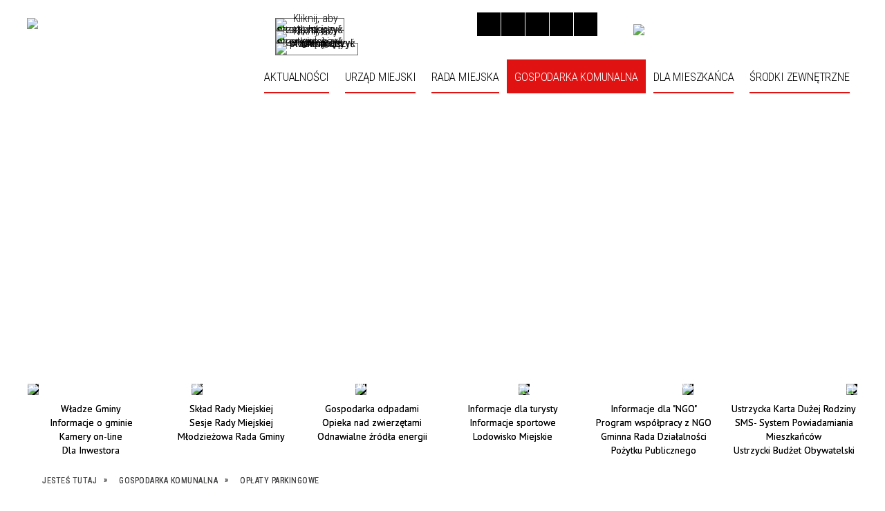

--- FILE ---
content_type: text/html; charset=utf-8
request_url: https://ustrzyki-dolne.pl/strona-5554-oplaty_parkingowe.html
body_size: 74400
content:
<!DOCTYPE html>
<html lang="pl"  itemscope="itemscope" itemtype="http://schema.org/WebPage" xmlns="http://www.w3.org/1999/xhtml">
    <head>
        <!-- METAS - - - - - - - - - - - - - - - - - - - - - - - - - - - - - -->
        <title itemprop="name">Opłaty parkingowe - Portal - Urzędu Miejskiego w Ustrzykach Dolnych</title>
<meta http-equiv="Content-Type" content="text/html; charset=utf-8" />
	<meta name="title" content="Opłaty parkingowe - Portal - Urzędu Miejskiego w Ustrzykach Dolnych" />
	<meta name="description" content="Urząd Miejski w Ustrzykach Dolnych" />
	<meta name="keywords" content="Urząd Miejski w Ustrzykach Dolnych" />
	<meta name="author" content="CONCEPT Intermedia www.sam3.pl" />
	<meta name="robots" content="index, follow" />
        <meta name="viewport" content="width=device-width" />        
        
        <!-- EXTERNALS - - - - - - - - - - - - - - - - - - - - - - - - - - - -->		
        <link rel="shortcut icon" href="/themes/skin_01/images/favicon.ico" />
        <link rel="alternate" type="application/rss+xml"  title="RSS 2.0" href="https://ustrzyki-dolne.pl/aktualnosci.xml" />
        	<link rel="stylesheet" type="text/css" media="all" href="/themes/skin_01/css/common.css" />
	<link rel="stylesheet" type="text/css" media="all" href="/css/concept.gallery.css" />
	<link rel="stylesheet" type="text/css" media="all" href="/css/_global.css" />
	<link rel="stylesheet" type="text/css" media="screen" href="/css/smoothness/jquery-ui-1.9.2.custom.min.css" />
	<link rel="stylesheet" type="text/css" media="screen" href="/js/fancyBox/jquery.fancybox.css" />
	<link rel="stylesheet" type="text/css" media="print" href="/css/print_strona.css" />
	<link rel="stylesheet" type="text/css" media="all" href="/themes/skin_01/css/responsive.css" />
	<link rel="stylesheet" type="text/css" media="all" href="/themes/skin_01/css/_multisite.css" />
	<link rel="stylesheet" type="text/css" media="all" href="/css/concept-carousel.css" />
	<link rel="stylesheet" type="text/css" media="screen" href="/themes/skin_01/css/custom_styles/domyslny_custom_styles.css" />

        <!-- JAVASCRIPTS - - - - - - - - - - - - - - - - - - - - - - - - - - -->
                <script src="/js/jquery/jquery-1.12.4.min.js"></script>
        <script src="/js/jquery/jquery-3.1.1.min.js"></script>
        <script src="/js/jquery/jquery-ui-1.9.2.custom.min.js"></script>
        <script src="/js/hammer.min.js"></script>
        <script src="/js/jquery/jquery.ui.datepicker.min.js"></script> 
        <script src="/js/jquery/jquery-ui-timepicker-addon.min.js"></script> 
        
        <!-- cdn for modernizr, if you haven't included it already -->
        <!-- script src="http://cdn.jsdelivr.net/webshim/1.12.4/extras/modernizr-custom.js"></script -->
        <!-- polyfiller file to detect and load polyfills -->
        <!-- script src="http://cdn.jsdelivr.net/webshim/1.12.4/polyfiller.js"></script -->

        

        <script>
        function get_upload_image_size(dimension)
        {
        if(dimension == 'x')
        return 287;
        else
        return 170;
        }
        </script>
        
        <script src="https://maps.googleapis.com/maps/api/js?v=3&amp;key=AIzaSyA05CwqSxkcpARCUSooPy3rUsfJNjH8g9k&amp;language=pl&amp;libraries=places,visualization,geometry"></script>
<script src="/js/../themes/skin_01/js/multisite.js"></script>
<script src="/js/menu.min.js"></script>
<script src="/js/functions.js"></script>
<script src="/js/jquery/concept-rotator.js"></script>
<script src="/js/jquery/jquery.easing.1.3.js"></script>
<script src="/js/gsap/TweenMax.min.js"></script>
<script src="/js/gsap/plugins/ScrollToPlugin.min.js"></script>
<script src="/js/gsap/plugins/CSSPlugin.min.js"></script>
<script src="/js/gsap/easing/EasePack.min.js"></script>
<script src="/js/concept.gallery.js?ver=3.0"></script>
<script src="/js/akceslab-ytplayer.js"></script>
<script src="/js/concept_carousel_v1_0.js"></script>
		
        <meta name=”deklaracja-dostępności” content=”/deklaracja_dostepnosci.html”>
    </head>
        <body class="module-portal action-strona">
       
                <div class="page_title" style="display: none">
            UM Ustrzyki Dolne - ustrzyki-dolne.pl
<br /><span class="data">Wygenerowano:&nbsp;17-01-2026</span>        </div>
        
        <h1 hidden>UM Ustrzyki Dolne - ustrzyki-dolne.pl
</h1>

        <div id="page_content">       
            <div id="overlay" onclick="clear_other_mobile_active_elements();toggle_body_overflow();"></div>
            <div id="page_container">                <table role="presentation" id="table_1" class="sekcja-paneli" style="width: 100%;">
<tbody>	<tr>
		<td id="PAN_HEAD" class="panel">
			<div>
<div class="wcag_links">
	<div class="links">
		<div class="hidden">
			<a href="#content" data-offset="-300" class="scroll_to">Przejdź do treści</a>
		</div>
		
		<div class="hidden"><div tabindex="0" onclick="jQuery('body').scrollTo('*[id^=\'search_comn_\']'); jQuery('*[id^=\'search_comn_\']').val('').focus();">Przejdź do Wyszukiwarki</div></div>
		<div class="hidden"><a class="mapa_strony" tabindex="0" href="/mapa_strony.html">Przejdź do mapy strony</a></div>
		<div class="hidden"><div tabindex="0" onclick="jQuery('body').scrollTo('*[id^=\'mainMenu_\']'); jQuery(':focusable', jQuery('*[id^=\'mainMenu_\']'))[0].focus();">Przejdź do Menu</div></div>
	</div>
</div>

<script>
	jQuery('.scroll_to').css('cursor' , 'pointer').click(function () {
	var target = jQuery(this).attr('href');
	jQuery('html, body').animate({
	scrollTop: jQuery(target).offset().top -140
	}, 1000);
	});
</script>



        
	

    <div class="miejsce-banerowe logo_w_naglowku " >
        <div class="pole-banerowe noprint" style="flex-grow: 1; " >
<a href="/" target="_self"><img src="/uploads/pub/img_files/img_6206/logo.png" alt="logo w nagłówku" title="" onclick="jQuery.ajax({
	type:'POST',
	url:'/banery/click/id/6206.html',
	dataType:'html'})" /><span class="baner_title" style="display:none;">logo w nagłówku</span></a></div>
        </div>




    <div class="miejsce-banerowe logo_docked " >
        <div class="pole-banerowe noprint" style="flex-grow: 1; " >
<a href="/" target="_self"><img src="/uploads/pub/img_files/img_6242/docked.png" alt="logo zadokowane" title="" onclick="jQuery.ajax({
	type:'POST',
	url:'/banery/click/id/6242.html',
	dataType:'html'})" /><span class="baner_title" style="display:none;">logo zadokowane</span></a></div>
        </div>


<div class="translate-bar component" style="position: absolute; top: 23px; right: 717px; z-index: 3;">
    
    <div id="google-translation-flags" class="notranslate">
        <span class="polski" title="Polski" tabindex="0" data-lng="pl"><img alt="Kliknij, aby przetłumaczyć stronę na język polski" src="/images/admin//lang_icons/ico_pl.gif" /></span>
        <span class="angielski" title="Angielski" tabindex="0" data-lng="en"><img alt="Kliknij, aby przetłumaczyć stronę na język angielski" src="/images/admin/lang_icons/ico_en.gif" /></span>     
		<span class="niemiecki" title="Niemiecki" tabindex="0" data-lng="de"><img alt="Kliknij, aby przetłumaczyć stronę na język niemiecki" src="/images/admin/lang_icons/ico_de.gif" /></span>     
    </div>
    
    <script>
        jQuery('#google-translation-flags span').click(function() {
          var lang = jQuery(this).attr('class');
          
          var $frame = jQuery('div[id^="goog-gt-"][class*="skiptranslate"] + div + iframe');
          
//          if(lang != 'polski')
          {
            if (!$frame.size())
            {
                alert("Error: Could not find Google translate frame.");
                return false;
            }
            
            jQuery('html').attr('lang', jQuery(this).attr('data-lng'));
            
            $frame.contents().find('span.text:contains('+lang+')').get(0).click();
            $frame.contents().find('span.text:contains('+lang+')').get(0).click();
          }
//          else
//          {  
//              var $frame = jQuery('.goog-te-banner-frame:first');
//              if (!$frame.size())
//              {
//                  alert("Error: Could not find Google translate frame.");
//                  return false;
//              }
//
//              jQuery('html').attr('lang', 'pl');
//              $frame.contents().find('.goog-close-link').get(0).click();
//          }
          
          return false;
        });
		
		jQuery(window).on("load", function () {
			jQuery('.translate-bar.component').css('min-width','0px');
		});
		
    </script>
    
    <div id="google_translate_element"></div>
    <script>
        function googleTranslateElementInit() {
                        new google.translate.TranslateElement({pageLanguage: 'pl', includedLanguages: 'af,ar,az,be,bg,bn,ca,cs,cy,da,de,el,en,eo,es,et,eu,fa,fi,fr,ga,gl,gu,hi,hr,ht,hu,hy,id,is,it,iw,ja,ka,kn,ko,la,lt,lv,mk,ms,mt,nl,no,pt,pl,ro,ru,sk,sl,sq,sr,sv,sw,ta,te,th,tl,tr,uk,ur,vi,yi,zh-CN,zh-TW', layout: google.translate.TranslateElement.InlineLayout.SIMPLE, autoDisplay: false}, 'google_translate_element');
                    }
    </script>
    <script src="https://translate.google.com/translate_a/element.js?cb=googleTranslateElementInit"></script>

</div>

<script>
    function toggleGlobalPause()
    {
        globalPause = !globalPause;
        jQuery(".stop-anim").toggleClass("play");

        var x = jQuery(".stop-anim").text();

        if (x == 'Wznów animacje') {
            jQuery(".stop-anim").text("Zatrzymaj animacje");
            jQuery(".stop-anim").attr("title", "Zatrzymaj animacje");
        } else {
            jQuery(".stop-anim").text("Wznów animacje");
            jQuery(".stop-anim").attr("title", "Wznów animacje");
        }
    }
</script>	

<div class="accesible" style="position: absolute; top: 18px; right: 375px; z-index: 3;">
   <div class="stop-anim" title="Zatrzymaj animacje" tabindex="0" onclick="toggleGlobalPause();">Zatrzymaj animacje</div>
        <div class="wheelchair" title="Informacje o dostępności" onclick="location = ('https://ustrzyki-dolne.pl/strona-5000-informacje_o_dostepnosci.html');"></div>
    <div class="deklaracja_dostep" title="Deklaracja dostępności" onclick="location = ('https://ustrzyki-dolne.pl/deklaracja_dostepnosci.html');"></div>
    <div class="deaf" title="Informacje dla niesłyszących" onclick="location = ('https://ustrzyki-dolne.pl/strona-5001-informacje_dla_nieslyszacych.html');"></div>
    <div class="contrast" title="Informacje o kontraście" onclick="location = ('https://ustrzyki-dolne.pl/strona-5002-informacja_o_kontrascie.html');"></div>
</div>



    <div class="miejsce-banerowe bip_w_naglowku " style="position: absolute; top: 0; right: 308px; z-index: 3;">
        <div class="pole-banerowe noprint" style="flex-grow: 1; " >
<a href="https://bip.ustrzyki-dolne.pl/" target="_self"><img src="/uploads/pub/img_files/img_6241/bip.png" alt="BIP w nagłówku" title="BIP" onclick="jQuery.ajax({
	type:'POST',
	url:'/banery/click/id/6241.html',
	dataType:'html'})" /><span class="baner_title" style="display:none;">BIP w nagłówku</span></a></div>
        </div>


<section class="component wyszukiwarka-wrapper " style="position: absolute; top: 0; right: 0; z-index: 15; ">

            <header class="belka hidden-wcag">
            <h2 class="title"><span>Wyszukiwarka</span></h2>
        </header>
    
    <div class="comn-wyszukiwarka" role="search">

        
        <div id="search_box_comn_srch_a877bbec247bcf6d42cc0e6a8e76b6fa"></div>

        <div class="cl"></div>
    </div>

    <script>
//<![CDATA[
jQuery.ajax({
	type:'POST',
	url:'/Common/getSearchAllForm/disp/none/hash_id/comn_srch_a877bbec247bcf6d42cc0e6a8e76b6fa.html',
	dataType:'html',
	success:function(data, textStatus){jQuery('#search_box_comn_srch_a877bbec247bcf6d42cc0e6a8e76b6fa').html(data);},
	complete:function(XMLHttpRequest, textStatus){wcagstinks(jQuery("#adv_form")); updateAdvSearchWidth(); jQuery("#adv_form");}})
//]]>
</script>
</section>
<div class="cl"></div>
<nav class="glowneMenu" data-component-name="comn_mainmenu" id="mainMenu_20f447ce8848adc52374829289c68cb3-wrapper" aria-labelledby="mainMenu_20f447ce8848adc52374829289c68cb3-label">   
    <h2 id="mainMenu_20f447ce8848adc52374829289c68cb3-label" class="hidden-wcag">Menu główne 1</h2>
    <div class="okazja_top2"></div>
    <div class="okazja_top3"></div>
            <ul class="mainMenu" id="comn_20f447ce8848adc52374829289c68cb3">
         <li class="block block_nr_1" id="comn_20f447ce8848adc52374829289c68cb3_pos_1" data-color="#E11212">
<a target="_self" class="menu-level-1 no-submenu" style="border-color:#E11212; background: #E11212;" href="/aktualnosci-lista.html"><span class="menu_select_left" style="background:#E11212;"></span><span class="menu_select_right" style="background:#E11212;"></span><span class="menu_select_bottom" style="background:#E11212;"></span><span style="background:white;" class="tytul_menu">Aktualności</span></a>
</li> <li class="block block_nr_2" id="comn_20f447ce8848adc52374829289c68cb3_pos_2" data-color="#E11212">
<a target="_self" class="menu-level-1 with-submenu" style="border-color:#E11212; background: #E11212;" href="/strona-10-urzad_miejski.html"><span class="menu_select_left" style="background:#E11212;"></span><span class="menu_select_right" style="background:#E11212;"></span><span class="menu_select_bottom" style="background:#E11212;"></span><span style="background:white;" class="tytul_menu">Urząd miejski</span></a>
<span class="main-menu-toggler" onclick="mainMenuTogglePosition(this);"></span><div class="sub-block-menu js-display-none" style="height: 0; background: #E11212; border-color: #E11212; ">
<h2 style="border-bottom-color: #E11212;  background-color: #E11212; ">Urząd miejski</h2>
<ul class="level-1-wrapper">
<li class="level-1" style="background-color: #E11212;"><a target="_self" class="menu-level-2" style="background: white;" href="/strona-11-wladze_gminy.html"><span class="label" style="background: #E11212; border-color: #E11212;" title=""></span>Władze gminy</a><div class="extra-box"><div><div class="zajawka port_zaj "><a target="_self" href="/strona-11-wladze_gminy.html"><span class="box-left" style="width: 291px;">
    <img alt="" src="/themes/skin_01/images/def_zaj_thumb.png?rand=3832" />
</span>

<span class="box-right">
     
  <span class="title">    
    <span class="etykieta_zajawka">      
    	<span class="label" style="background: #E11212; border-color: #E11212;" title=""></span>      
    </span>    
    Władze gminy    
  </span>
  <span class="tresc">
    Urząd Miejski ul. Kopernika 138-700 Ustrzyki Dolne tel. (013) 460-80-00 ; 460-80-01 ; 461-15-05, fax. (013) 460-80-16 ; 461-11-23 e-mail: um@ustrzyki-dolne.pl www.ustrzyki-dolne.pl
  </span>

  <span class="zajawka_click">
    kliknij, aby przejść do dalszej części informacji
  </span>

</span>
</a></div></div></div></li><li class="level-1" style="background-color: #E11212; "><a target="_self" class="menu-level-2" style="background: white;" href="/strona-12-informacje_o_gminie.html"><span class="label" style="background: #E11212; border-color: #E11212;" title=""></span>Informacje o gminie</a><div class="extra-box"><div><div class="zajawka port_zaj "><a target="_self" href="/strona-12-informacje_o_gminie.html"><span class="box-left" style="width: 291px;">
    <img alt="" src="/uploads/pub/strony/strona_12/zajawki/thumb_pl_Baner_ustrz.jpg" />
</span>

<span class="box-right">
     
  <span class="title">    
    <span class="etykieta_zajawka">      
    	<span class="label" style="background: #E11212; border-color: #E11212;" title=""></span>      
    </span>    
    Informacje o gminie    
  </span>
  <span class="tresc">
    Gmina Ustrzyki Dolne to jeden z najpiękniejszych regionów Podkarpacia, szczególnie Bieszczadów. Geograficznie leży w paśmie Gór Sanocko - Turczańskich. Dużą część powierzchni gminy zajmują lasy. Jest to mieszany starodrzew stanowiący część ogromnego...
  </span>

  <span class="zajawka_click">
    kliknij, aby przejść do dalszej części informacji
  </span>

</span>
</a></div></div></div></li><li class="level-1" style="background-color: #E11212; "><a target="_self" class="menu-level-2" style="background: white;" href="/strona-1801-statut_gminy.html"><span class="label" style="background: #E11212; border-color: #E11212;" title=""></span>Statut Gminy</a><div class="extra-box"><div><div class="zajawka port_zaj "><a target="_self" href="/strona-1801-statut_gminy.html"><span class="box-left" style="width: 291px;">
    <img alt="" src="/themes/skin_01/images/def_zaj_thumb.png?rand=1734" />
</span>

<span class="box-right">
     
  <span class="title">    
    <span class="etykieta_zajawka">      
    	<span class="label" style="background: #E11212; border-color: #E11212;" title=""></span>      
    </span>    
    Statut Gminy    
  </span>
  <span class="tresc">
    UCHWAŁA Nr III/28/18 Rady Miejskiej w Ustrzykach Dolnych z dnia 26 listopada 2018 r. w sprawie uchwalenia Statutu Gminy Ustrzyki Dolne
  </span>

  <span class="zajawka_click">
    kliknij, aby przejść do dalszej części informacji
  </span>

</span>
</a></div></div></div></li><li class="level-1" style="background-color: #E11212; "><a target="_self" class="menu-level-2" style="background: white;" href="/strona-3176-baza_wzorow_dokumentow_i_formularzy.html"><span class="label" style="background: #E11212; border-color: #E11212;" title=""></span>Baza wzorów dokumentów i formularzy</a><div class="extra-box"><div><ul class="tiled-list" id="port_0eca104d25c2121011700ef30d9c5fb4-switcher">
    <li class="tile-wrapper" id="port_0eca104d25c2121011700ef30d9c5fb4-0" ><a target="_self" style="background: #E11212;" href="/strona-3179-wydzial_inwestycji_drogownictwa_i.html">Wydział Inwestycji, Drogownictwa i Zamówień Publicznych</a><div class="menu-extra-zaj" style="display: none;"><div class="zajawka port_zaj non_tresc"><a target="_self" href="/strona-3179-wydzial_inwestycji_drogownictwa_i.html"><span class="box-left" style="width: 291px;">
    <img alt="" src="/themes/skin_01/images/def_zaj_thumb.png?rand=5147" />
</span>

<span class="box-right">
     
  <span class="title">    
    <span class="etykieta_zajawka">      
    	<span class="label" style="background: #E11212; border-color: #E11212;" title=""></span>      
    </span>    
    Wydział Inwestycji, Drogownictwa i Zamówień Publicznych    
  </span>
  <span class="tresc">
    
  </span>

  <span class="zajawka_click">
    kliknij, aby przejść do dalszej części informacji
  </span>

</span>
</a></div></div></li><li class="tile-wrapper" id="port_0eca104d25c2121011700ef30d9c5fb4-1" ><a target="_self" style="background: #E11212;" href="/strona-3180-wydzial_gospodarki_nieruchomosciami.html">Wydział Gospodarki Nieruchomościami</a><div class="menu-extra-zaj" style="display: none;"><div class="zajawka port_zaj non_tresc"><a target="_self" href="/strona-3180-wydzial_gospodarki_nieruchomosciami.html"><span class="box-left" style="width: 291px;">
    <img alt="" src="/themes/skin_01/images/def_zaj_thumb.png?rand=5448" />
</span>

<span class="box-right">
     
  <span class="title">    
    <span class="etykieta_zajawka">      
    	<span class="label" style="background: #E11212; border-color: #E11212;" title=""></span>      
    </span>    
    Wydział Gospodarki Nieruchomościami    
  </span>
  <span class="tresc">
    
  </span>

  <span class="zajawka_click">
    kliknij, aby przejść do dalszej części informacji
  </span>

</span>
</a></div></div></li><li class="tile-wrapper" id="port_0eca104d25c2121011700ef30d9c5fb4-2" ><a target="_self" style="background: #E11212;" href="/strona-3181-wydzial_gospodarki_komunalnej_i_ochrony.html">Wydział Gospodarki Komunalnej i Ochrony Środowiska</a><div class="menu-extra-zaj" style="display: none;"><div class="zajawka port_zaj non_tresc"><a target="_self" href="/strona-3181-wydzial_gospodarki_komunalnej_i_ochrony.html"><span class="box-left" style="width: 291px;">
    <img alt="" src="/themes/skin_01/images/def_zaj_thumb.png?rand=4568" />
</span>

<span class="box-right">
     
  <span class="title">    
    <span class="etykieta_zajawka">      
    	<span class="label" style="background: #E11212; border-color: #E11212;" title=""></span>      
    </span>    
    Wydział Gospodarki Komunalnej i Ochrony Środowiska    
  </span>
  <span class="tresc">
    
  </span>

  <span class="zajawka_click">
    kliknij, aby przejść do dalszej części informacji
  </span>

</span>
</a></div></div></li><li class="tile-wrapper" id="port_0eca104d25c2121011700ef30d9c5fb4-3" ><a target="_self" style="background: #E11212;" href="/strona-3183-wydzial_spraw_spolecznych_obrony.html">Wydział Spraw Społecznych, Obrony Cywilnej i Zarządzania Kryzysowego</a><div class="menu-extra-zaj" style="display: none;"><div class="zajawka port_zaj non_tresc"><a target="_self" href="/strona-3183-wydzial_spraw_spolecznych_obrony.html"><span class="box-left" style="width: 291px;">
    <img alt="" src="/themes/skin_01/images/def_zaj_thumb.png?rand=7193" />
</span>

<span class="box-right">
     
  <span class="title">    
    <span class="etykieta_zajawka">      
    	<span class="label" style="background: #E11212; border-color: #E11212;" title=""></span>      
    </span>    
    Wydział Spraw Społecznych, Obrony Cywilnej i Zarządzania Kryzysowego    
  </span>
  <span class="tresc">
    
  </span>

  <span class="zajawka_click">
    kliknij, aby przejść do dalszej części informacji
  </span>

</span>
</a></div></div></li><li class="tile-wrapper" id="port_0eca104d25c2121011700ef30d9c5fb4-4" ><a target="_self" style="background: #E11212;" href="/strona-5564-wydzial_rozwoju_i_gospodarki.html">Wydział Rozwoju i Gospodarki Przestrzennej</a><div class="menu-extra-zaj" style="display: none;"><div class="zajawka port_zaj non_tresc"><a target="_self" href="/strona-5564-wydzial_rozwoju_i_gospodarki.html"><span class="box-left" style="width: 291px;">
    <img alt="" src="/themes/skin_01/images/def_zaj_thumb.png?rand=5735" />
</span>

<span class="box-right">
     
  <span class="title">    
    <span class="etykieta_zajawka">      
    	<span class="label" style="background: #E11212; border-color: #E11212;" title=""></span>      
    </span>    
    Wydział Rozwoju i Gospodarki Przestrzennej    
  </span>
  <span class="tresc">
    
  </span>

  <span class="zajawka_click">
    kliknij, aby przejść do dalszej części informacji
  </span>

</span>
</a></div></div></li><li class="tile-wrapper" id="port_0eca104d25c2121011700ef30d9c5fb4-5" ><a target="_self" style="background: #E11212;" href="/strona-3184-urzad_stanu_cywilnego.html">Urząd Stanu Cywilnego</a><div class="menu-extra-zaj" style="display: none;"><div class="zajawka port_zaj non_tresc"><a target="_self" href="/strona-3184-urzad_stanu_cywilnego.html"><span class="box-left" style="width: 291px;">
    <img alt="" src="/themes/skin_01/images/def_zaj_thumb.png?rand=3454" />
</span>

<span class="box-right">
     
  <span class="title">    
    <span class="etykieta_zajawka">      
    	<span class="label" style="background: #E11212; border-color: #E11212;" title=""></span>      
    </span>    
    Urząd Stanu Cywilnego    
  </span>
  <span class="tresc">
    
  </span>

  <span class="zajawka_click">
    kliknij, aby przejść do dalszej części informacji
  </span>

</span>
</a></div></div></li><li class="tile-wrapper" id="port_0eca104d25c2121011700ef30d9c5fb4-6" ><a target="_self" style="background: #E11212;" href="/strona-5212-wzory_wnioskow_o_swiadczenia_dla_rodzin.html">Wzory wniosków o świadczenia dla rodzin</a><div class="menu-extra-zaj" style="display: none;"><div class="zajawka port_zaj non_tresc"><a target="_self" href="/strona-5212-wzory_wnioskow_o_swiadczenia_dla_rodzin.html"><span class="box-left" style="width: 291px;">
    <img alt="" src="/themes/skin_01/images/def_zaj_thumb.png?rand=5525" />
</span>

<span class="box-right">
     
  <span class="title">    
    <span class="etykieta_zajawka">      
    	<span class="label" style="background: #E11212; border-color: #E11212;" title=""></span>      
    </span>    
    Wzory wniosków o świadczenia dla rodzin    
  </span>
  <span class="tresc">
    
  </span>

  <span class="zajawka_click">
    kliknij, aby przejść do dalszej części informacji
  </span>

</span>
</a></div></div></li><li class="tile-wrapper" id="port_0eca104d25c2121011700ef30d9c5fb4-7" ><a target="_self" style="background: #E11212;" href="/strona-5213-program_czyste_powietrze_zaswiadczenie.html">Program „Czyste Powietrze”-  zaświadczenie</a><div class="menu-extra-zaj" style="display: none;"><div class="zajawka port_zaj non_tresc"><a target="_self" href="/strona-5213-program_czyste_powietrze_zaswiadczenie.html"><span class="box-left" style="width: 291px;">
    <img alt="" src="/themes/skin_01/images/def_zaj_thumb.png?rand=7580" />
</span>

<span class="box-right">
     
  <span class="title">    
    <span class="etykieta_zajawka">      
    	<span class="label" style="background: #E11212; border-color: #E11212;" title=""></span>      
    </span>    
    Program „Czyste Powietrze”-  zaświadczenie    
  </span>
  <span class="tresc">
    
  </span>

  <span class="zajawka_click">
    kliknij, aby przejść do dalszej części informacji
  </span>

</span>
</a></div></div></li><li class="tile-wrapper" id="port_0eca104d25c2121011700ef30d9c5fb4-8" ><a target="_self" style="background: #E11212;" href="/strona-5829-dokumenty_pisane_prostym_jezykiem.html">Dokumenty pisane prostym językiem</a><div class="menu-extra-zaj" style="display: none;"><div class="zajawka port_zaj non_tresc"><a target="_self" href="/strona-5829-dokumenty_pisane_prostym_jezykiem.html"><span class="box-left" style="width: 291px;">
    <img alt="" src="/themes/skin_01/images/def_zaj_thumb.png?rand=6303" />
</span>

<span class="box-right">
     
  <span class="title">    
    <span class="etykieta_zajawka">      
    	<span class="label" style="background: #E11212; border-color: #E11212;" title=""></span>      
    </span>    
    Dokumenty pisane prostym językiem    
  </span>
  <span class="tresc">
    
  </span>

  <span class="zajawka_click">
    kliknij, aby przejść do dalszej części informacji
  </span>

</span>
</a></div></div></li></ul><div class="zajawka port_zaj "><a target="_self" href="/strona-3176-baza_wzorow_dokumentow_i_formularzy.html"><span class="box-left" style="width: 291px;">
    <img alt="" src="/themes/skin_01/images/def_zaj_thumb.png?rand=2650" />
</span>

<span class="box-right">
     
  <span class="title">    
    <span class="etykieta_zajawka">      
    	<span class="label" style="background: #E11212; border-color: #E11212;" title=""></span>      
    </span>    
    Baza wzorów dokumentów i formularzy    
  </span>
  <span class="tresc">
    W poniższych zakładkach znajdują się wszystkie obowiazujace wzory dokumentów do pobrania.
  </span>

  <span class="zajawka_click">
    kliknij, aby przejść do dalszej części informacji
  </span>

</span>
</a></div></div></div></li><li class="level-1" style="background-color: #E11212; "><a target="_self" class="menu-level-2" style="background: white;" href="/strona-278-inwestycje_gminne.html"><span class="label" style="background: #E11212; border-color: #E11212;" title=""></span>Inwestycje gminne</a><div class="extra-box"><div><ul class="tiled-list" id="port_6f32774ff4594ec044f5d4c8aca5ff5d-switcher">
    <li class="tile-wrapper" id="port_6f32774ff4594ec044f5d4c8aca5ff5d-0" ><a target="_self" style="background: #E11212;" href="/strona-285-przeprowadzone_w_2008_roku.html">Przeprowadzone w 2008 roku</a><div class="menu-extra-zaj" style="display: none;"><div class="zajawka port_zaj "><a target="_self" href="/strona-285-przeprowadzone_w_2008_roku.html"><span class="box-left" style="width: 291px;">
    <img alt="" src="/uploads/pub/strony/strona_285/zajawki/thumb_pl_IMG_9850.JPG" />
</span>

<span class="box-right">
     
  <span class="title">    
    <span class="etykieta_zajawka">      
    	<span class="label" style="background: #E11212; border-color: #E11212;" title=""></span>      
    </span>    
    Przeprowadzone w 2008 roku    
  </span>
  <span class="tresc">
    Inwestycje i remonty przeprowadzone w Gminie Ustrzyki Dolne w 2008 roku
  </span>

  <span class="zajawka_click">
    kliknij, aby przejść do dalszej części informacji
  </span>

</span>
</a></div></div></li><li class="tile-wrapper" id="port_6f32774ff4594ec044f5d4c8aca5ff5d-1" ><a target="_self" style="background: #E11212;" href="/strona-279-przeprowadzone_w_2009_roku.html">Przeprowadzone w 2009 roku</a><div class="menu-extra-zaj" style="display: none;"><div class="zajawka port_zaj "><a target="_self" href="/strona-279-przeprowadzone_w_2009_roku.html"><span class="box-left" style="width: 291px;">
    <img alt="" src="/uploads/pub/strony/strona_279/zajawki/thumb_IMG_4150min.jpg" />
</span>

<span class="box-right">
     
  <span class="title">    
    <span class="etykieta_zajawka">      
    	<span class="label" style="background: #E11212; border-color: #E11212;" title=""></span>      
    </span>    
    Przeprowadzone w 2009 roku    
  </span>
  <span class="tresc">
    Inwestycje i remonty przeprowadzone w Gminie Ustrzyki Dolne w 2009 roku
  </span>

  <span class="zajawka_click">
    kliknij, aby przejść do dalszej części informacji
  </span>

</span>
</a></div></div></li><li class="tile-wrapper" id="port_6f32774ff4594ec044f5d4c8aca5ff5d-2" ><a target="_self" style="background: #E11212;" href="/strona-671-przeprowadzone_w_2010_roku.html">Przeprowadzone w 2010 roku</a><div class="menu-extra-zaj" style="display: none;"><div class="zajawka port_zaj "><a target="_self" href="/strona-671-przeprowadzone_w_2010_roku.html"><span class="box-left" style="width: 291px;">
    <img alt="" src="/themes/skin_01/images/def_zaj_thumb.png?rand=1657" />
</span>

<span class="box-right">
     
  <span class="title">    
    <span class="etykieta_zajawka">      
    	<span class="label" style="background: #E11212; border-color: #E11212;" title=""></span>      
    </span>    
    Przeprowadzone w 2010 roku    
  </span>
  <span class="tresc">
    Inwestycje i remonty przeprowadzone w Gminie Ustrzyki Dolne w 2010 roku
  </span>

  <span class="zajawka_click">
    kliknij, aby przejść do dalszej części informacji
  </span>

</span>
</a></div></div></li><li class="tile-wrapper" id="port_6f32774ff4594ec044f5d4c8aca5ff5d-3" ><a target="_self" style="background: #E11212;" href="/strona-724-przeprowadzone_w_2011_roku.html">Przeprowadzone w 2011 roku</a><div class="menu-extra-zaj" style="display: none;"><div class="zajawka port_zaj "><a target="_self" href="/strona-724-przeprowadzone_w_2011_roku.html"><span class="box-left" style="width: 291px;">
    <img alt="" src="/themes/skin_01/images/def_zaj_thumb.png?rand=9816" />
</span>

<span class="box-right">
     
  <span class="title">    
    <span class="etykieta_zajawka">      
    	<span class="label" style="background: #E11212; border-color: #E11212;" title=""></span>      
    </span>    
    Przeprowadzone w 2011 roku    
  </span>
  <span class="tresc">
    Inwestycje i remonty przeprowadzone w Gminie Ustrzyki Dolne w 2011 roku
  </span>

  <span class="zajawka_click">
    kliknij, aby przejść do dalszej części informacji
  </span>

</span>
</a></div></div></li><li class="tile-wrapper" id="port_6f32774ff4594ec044f5d4c8aca5ff5d-4" ><a target="_self" style="background: #E11212;" href="/strona-865-przeprowadzone_w_2012_roku.html">Przeprowadzone w 2012 roku</a><div class="menu-extra-zaj" style="display: none;"><div class="zajawka port_zaj "><a target="_self" href="/strona-865-przeprowadzone_w_2012_roku.html"><span class="box-left" style="width: 291px;">
    <img alt="" src="/themes/skin_01/images/def_zaj_thumb.png?rand=1789" />
</span>

<span class="box-right">
     
  <span class="title">    
    <span class="etykieta_zajawka">      
    	<span class="label" style="background: #E11212; border-color: #E11212;" title=""></span>      
    </span>    
    Przeprowadzone w 2012 roku    
  </span>
  <span class="tresc">
    Inwestycje i remonty przeprowadzone w Gminie Ustrzyki Dolne w 2012 roku
  </span>

  <span class="zajawka_click">
    kliknij, aby przejść do dalszej części informacji
  </span>

</span>
</a></div></div></li><li class="tile-wrapper" id="port_6f32774ff4594ec044f5d4c8aca5ff5d-5" ><a target="_self" style="background: #E11212;" href="/strona-1120-przeprowadzone_w_2013_roku.html">Przeprowadzone w 2013 roku</a><div class="menu-extra-zaj" style="display: none;"><div class="zajawka port_zaj "><a target="_self" href="/strona-1120-przeprowadzone_w_2013_roku.html"><span class="box-left" style="width: 291px;">
    <img alt="" src="/uploads/pub/strony/strona_1120/zajawki/thumb_pl_IMG_31322.jpg" />
</span>

<span class="box-right">
     
  <span class="title">    
    <span class="etykieta_zajawka">      
    	<span class="label" style="background: #E11212; border-color: #E11212;" title=""></span>      
    </span>    
    Przeprowadzone w 2013 roku    
  </span>
  <span class="tresc">
    Inwestycje i remonty przeprowadzone w Gminie Ustrzyki Dolne w 20013 roku
  </span>

  <span class="zajawka_click">
    kliknij, aby przejść do dalszej części informacji
  </span>

</span>
</a></div></div></li><li class="tile-wrapper" id="port_6f32774ff4594ec044f5d4c8aca5ff5d-6" ><a target="_self" style="background: #E11212;" href="/strona-1186-przeprowadzone_w_2014_roku.html">Przeprowadzone w 2014 roku</a><div class="menu-extra-zaj" style="display: none;"><div class="zajawka port_zaj "><a target="_self" href="/strona-1186-przeprowadzone_w_2014_roku.html"><span class="box-left" style="width: 291px;">
    <img alt="" src="/uploads/pub/strony/strona_1186/zajawki/thumb_pl_IMG_5932a.jpg" />
</span>

<span class="box-right">
     
  <span class="title">    
    <span class="etykieta_zajawka">      
    	<span class="label" style="background: #E11212; border-color: #E11212;" title=""></span>      
    </span>    
    Przeprowadzone w 2014 roku    
  </span>
  <span class="tresc">
    Inwestycje i remonty przeprowadzone w Gminie Ustrzyki Dolne w 2014 roku
  </span>

  <span class="zajawka_click">
    kliknij, aby przejść do dalszej części informacji
  </span>

</span>
</a></div></div></li><li class="tile-wrapper" id="port_6f32774ff4594ec044f5d4c8aca5ff5d-7" ><a target="_self" style="background: #E11212;" href="/strona-1687-przeprowadzone_w_2015_roku.html">Przeprowadzone w 2015 roku</a><div class="menu-extra-zaj" style="display: none;"><div class="zajawka port_zaj "><a target="_self" href="/strona-1687-przeprowadzone_w_2015_roku.html"><span class="box-left" style="width: 291px;">
    <img alt="" src="/uploads/pub/strony/strona_1687/zajawki/thumb_pl_IMG_0419a.jpg" />
</span>

<span class="box-right">
     
  <span class="title">    
    <span class="etykieta_zajawka">      
    	<span class="label" style="background: #E11212; border-color: #E11212;" title=""></span>      
    </span>    
    Przeprowadzone w 2015 roku    
  </span>
  <span class="tresc">
    Inwestycje i remonty przeprowadzone w Gminie Ustrzyki Dolne w 2015 roku
  </span>

  <span class="zajawka_click">
    kliknij, aby przejść do dalszej części informacji
  </span>

</span>
</a></div></div></li><li class="tile-wrapper" id="port_6f32774ff4594ec044f5d4c8aca5ff5d-8" ><a target="_self" style="background: #E11212;" href="/strona-1688-przeprowadzone_w_2016_roku.html">Przeprowadzone w 2016 roku</a><div class="menu-extra-zaj" style="display: none;"><div class="zajawka port_zaj "><a target="_self" href="/strona-1688-przeprowadzone_w_2016_roku.html"><span class="box-left" style="width: 291px;">
    <img alt="" src="/uploads/pub/strony/strona_1688/zajawki/thumb_pl_IMG_1875.JPG" />
</span>

<span class="box-right">
     
  <span class="title">    
    <span class="etykieta_zajawka">      
    	<span class="label" style="background: #E11212; border-color: #E11212;" title=""></span>      
    </span>    
    Przeprowadzone w 2016 roku    
  </span>
  <span class="tresc">
    Inwestycje i remonty przeprowadzone w Gminie Ustrzyki Dolne w 2016 roku
  </span>

  <span class="zajawka_click">
    kliknij, aby przejść do dalszej części informacji
  </span>

</span>
</a></div></div></li><li class="tile-wrapper" id="port_6f32774ff4594ec044f5d4c8aca5ff5d-9" ><a target="_self" style="background: #E11212;" href="/strona-3048-przeprowadzone_w_2017_roku.html">Przeprowadzone w 2017 roku</a><div class="menu-extra-zaj" style="display: none;"><div class="zajawka port_zaj "><a target="_self" href="/strona-3048-przeprowadzone_w_2017_roku.html"><span class="box-left" style="width: 291px;">
    <img alt="" src="/uploads/pub/strony/strona_3048/zajawki/thumb_pl_GE0B4860.jpg" />
</span>

<span class="box-right">
     
  <span class="title">    
    <span class="etykieta_zajawka">      
    	<span class="label" style="background: #E11212; border-color: #E11212;" title=""></span>      
    </span>    
    Przeprowadzone w 2017 roku    
  </span>
  <span class="tresc">
    Inwestycje i remonty przeprowadzone w Gminie Ustrzyki Dolne w 2017 roku
  </span>

  <span class="zajawka_click">
    kliknij, aby przejść do dalszej części informacji
  </span>

</span>
</a></div></div></li><li class="tile-wrapper" id="port_6f32774ff4594ec044f5d4c8aca5ff5d-10" ><a target="_self" style="background: #E11212;" href="/strona-3032-przeprowadzone_w_2018_roku.html">Przeprowadzone w 2018 roku</a><div class="menu-extra-zaj" style="display: none;"><div class="zajawka port_zaj "><a target="_self" href="/strona-3032-przeprowadzone_w_2018_roku.html"><span class="box-left" style="width: 291px;">
    <img alt="" src="/uploads/pub/strony/strona_3032/zajawki/thumb_pl_IMG_2905.jpg" />
</span>

<span class="box-right">
     
  <span class="title">    
    <span class="etykieta_zajawka">      
    	<span class="label" style="background: #E11212; border-color: #E11212;" title=""></span>      
    </span>    
    Przeprowadzone w 2018 roku    
  </span>
  <span class="tresc">
    Inwestycje i remonty przeprowadzone w Gminie Ustrzyki Dolne w 2018 roku
  </span>

  <span class="zajawka_click">
    kliknij, aby przejść do dalszej części informacji
  </span>

</span>
</a></div></div></li><li class="tile-wrapper" id="port_6f32774ff4594ec044f5d4c8aca5ff5d-11" ><a target="_self" style="background: #E11212;" href="/strona-5137-przeprowadzone_w_2019_roku.html">Przeprowadzone w 2019 roku</a><div class="menu-extra-zaj" style="display: none;"><div class="zajawka port_zaj non_tresc"><a target="_self" href="/strona-5137-przeprowadzone_w_2019_roku.html"><span class="box-left" style="width: 291px;">
    <img alt="" src="/themes/skin_01/images/def_zaj_thumb.png?rand=4438" />
</span>

<span class="box-right">
     
  <span class="title">    
    <span class="etykieta_zajawka">      
    	<span class="label" style="background: #E11212; border-color: #E11212;" title=""></span>      
    </span>    
    Przeprowadzone w 2019 roku    
  </span>
  <span class="tresc">
    
  </span>

  <span class="zajawka_click">
    kliknij, aby przejść do dalszej części informacji
  </span>

</span>
</a></div></div></li><li class="tile-wrapper" id="port_6f32774ff4594ec044f5d4c8aca5ff5d-12" ><a target="_self" style="background: #E11212;" href="/strona-536-budowa_hali_sportowej.html">Budowa hali sportowej</a><div class="menu-extra-zaj" style="display: none;"><div class="zajawka port_zaj "><a target="_self" href="/strona-536-budowa_hali_sportowej.html"><span class="box-left" style="width: 291px;">
    <img alt="" src="/uploads/pub/strony/strona_536/zajawki/thumb_17.JPG" />
</span>

<span class="box-right">
     
  <span class="title">    
    <span class="etykieta_zajawka">      
    	<span class="label" style="background: #E11212; border-color: #E11212;" title=""></span>      
    </span>    
    Budowa hali sportowej    
  </span>
  <span class="tresc">
    W dniu 9 grudnia 2009 r. Gmina Ustrzyki Dolne podpisała umowę o dofinansowanie projektu pn.: ,,Budowa hali sportowej w Ustrzykach Dolnych szansą na równy dostęp do infrastruktury sportowej uczniów z terenów gmin bieszczadzkich”
  </span>

  <span class="zajawka_click">
    kliknij, aby przejść do dalszej części informacji
  </span>

</span>
</a></div></div></li><li class="tile-wrapper"></li><li class="tile-wrapper"></li></ul><div class="zajawka port_zaj "><a target="_self" href="/strona-278-inwestycje_gminne.html"><span class="box-left" style="width: 291px;">
    <img alt="" src="/uploads/pub/strony/strona_278/zajawki/thumb_strona 1c.jpg" />
</span>

<span class="box-right">
     
  <span class="title">    
    <span class="etykieta_zajawka">      
    	<span class="label" style="background: #E11212; border-color: #E11212;" title=""></span>      
    </span>    
    Inwestycje gminne    
  </span>
  <span class="tresc">
    Inwestycje i remonty przeprowadzone w Gminie Ustrzyki Dolne. Dział ten w formie galerii zdjęć przedstawia stan obiektów przed oraz po remoncie.
  </span>

  <span class="zajawka_click">
    kliknij, aby przejść do dalszej części informacji
  </span>

</span>
</a></div></div></div></li><li class="level-1" style="background-color: #E11212; "><a target="_self" class="menu-level-2" style="background: white;" href="/strona-85-struktura_organizacyjna.html"><span class="label" style="background: #E11212; border-color: #E11212;" title=""></span>Struktura organizacyjna</a><div class="extra-box"><div><div class="zajawka port_zaj "><a target="_self" href="/strona-85-struktura_organizacyjna.html"><span class="box-left" style="width: 291px;">
    <img alt="" src="/uploads/pub/strony/strona_85/zajawki/thumb_b4b3c460dc7548be8dfe8a5c761261aecdd4c1a6.jpg" />
</span>

<span class="box-right">
     
  <span class="title">    
    <span class="etykieta_zajawka">      
    	<span class="label" style="background: #E11212; border-color: #E11212;" title=""></span>      
    </span>    
    Struktura organizacyjna    
  </span>
  <span class="tresc">
    Aktualna struktura organizacyjna Urzędu Miejskiego obowiązuje na podstawie zarządzenia nr 10/XII/24 Burmistrza Ustrzyk Dolnych z dnia 10 grudnia 2024 roku w sprawie wprowadzenia Regulaminu Organizacyjnego Urzędu Miejskiego w Ustrzykach Dolnych
  </span>

  <span class="zajawka_click">
    kliknij, aby przejść do dalszej części informacji
  </span>

</span>
</a></div></div></div></li><li class="level-1" style="background-color: #E11212; "><a target="_self" class="menu-level-2" style="background: white;" href="/strona-105-kamery_on_line.html"><span class="label" style="background: #E11212; border-color: #E11212;" title=""></span>Kamery on-line</a><div class="extra-box"><div><div class="zajawka port_zaj "><a target="_self" href="/strona-105-kamery_on_line.html"><span class="box-left" style="width: 291px;">
    <img alt="" src="/themes/skin_01/images/def_zaj_thumb.png?rand=5276" />
</span>

<span class="box-right">
     
  <span class="title">    
    <span class="etykieta_zajawka">      
    	<span class="label" style="background: #E11212; border-color: #E11212;" title=""></span>      
    </span>    
    Kamery on-line    
  </span>
  <span class="tresc">
    Kamery internetowe rozmieszczone na terenie miasta i gminy Ustrzyki Dolne.
  </span>

  <span class="zajawka_click">
    kliknij, aby przejść do dalszej części informacji
  </span>

</span>
</a></div></div></div></li><li class="level-1" style="background-color: #E11212; "><a target="_self" class="menu-level-2" style="background: white;" href="/strona-13-kontakt_z_pracownikami.html"><span class="label" style="background: #E11212; border-color: #E11212;" title=""></span>Kontakt z pracownikami</a><div class="extra-box"><div><div class="zajawka port_zaj "><a target="_self" href="/strona-13-kontakt_z_pracownikami.html"><span class="box-left" style="width: 291px;">
    <img alt="" src="/themes/skin_01/images/def_zaj_thumb.png?rand=7798" />
</span>

<span class="box-right">
     
  <span class="title">    
    <span class="etykieta_zajawka">      
    	<span class="label" style="background: #E11212; border-color: #E11212;" title=""></span>      
    </span>    
    Kontakt z pracownikami    
  </span>
  <span class="tresc">
    URZĄD MIEJSKI ul. Kopernika 1, 38-700 Ustrzyki Dolne centrala: tel. (013) 460-80-00 ; 460-80-01 tel./fax (013) 460-80-16; www.ustrzyki-dolne.pl e-mail: um@ustrzyki-dolne.pl
  </span>

  <span class="zajawka_click">
    kliknij, aby przejść do dalszej części informacji
  </span>

</span>
</a></div></div></div></li><li class="level-1" style="background-color: #E11212; "><a target="_self" class="menu-level-2" style="background: white;" href="/strona-1842-przetargi.html"><span class="label" style="background: #E11212; border-color: #E11212;" title=""></span>Przetargi</a><div class="extra-box"><div><div class="zajawka port_zaj "><a target="_self" href="/strona-1842-przetargi.html"><span class="box-left" style="width: 291px;">
    <img alt="" src="/themes/skin_01/images/def_zaj_thumb.png?rand=8637" />
</span>

<span class="box-right">
     
  <span class="title">    
    <span class="etykieta_zajawka">      
    	<span class="label" style="background: #E11212; border-color: #E11212;" title=""></span>      
    </span>    
    Przetargi    
  </span>
  <span class="tresc">
    Informacje na temat przetargów ogłaszanych przez Gminę Ustrzyki Dolne.
  </span>

  <span class="zajawka_click">
    kliknij, aby przejść do dalszej części informacji
  </span>

</span>
</a></div></div></div></li><li class="level-1" style="background-color: #E11212; "><a target="_self" class="menu-level-2" style="background: white;" href="/strona-5556-dla_inwestora.html"><span class="label" style="background: #E11212; border-color: #E11212;" title=""></span>Dla Inwestora</a><div class="extra-box"><div><ul class="tiled-list" id="port_77d2a29b7773f28732b31ab8fcf84973-switcher">
    <li class="tile-wrapper" id="port_77d2a29b7773f28732b31ab8fcf84973-0" ><a target="_self" style="background: #E11212;" href="/strona-5557-o_gminie.html">O Gminie</a><div class="menu-extra-zaj" style="display: none;"><div class="zajawka port_zaj "><a target="_self" href="/strona-5557-o_gminie.html"><span class="box-left" style="width: 291px;">
    <img alt="" src="/uploads/pub/strony/strona_5557/zajawki/thumb_456dae61c4fa65d2cc9e91d83a938c1311e44569.jpg" />
</span>

<span class="box-right">
     
  <span class="title">    
    <span class="etykieta_zajawka">      
    	<span class="label" style="background: #E11212; border-color: #E11212;" title=""></span>      
    </span>    
    O Gminie    
  </span>
  <span class="tresc">
    Ogólna Charakterystyka Gmina Ustrzyki Dolne to gmina miejsko-wiejska. Położona w województwie podkarpackim w powiecie bieszczadzkim. Gminę Ustrzyki Dolne na koniec roku 2021 zamieszkiwało 16 716 mieszkańców, czyli 76,9% ludności powiatu. Gmina stanowi...
  </span>

  <span class="zajawka_click">
    kliknij, aby przejść do dalszej części informacji
  </span>

</span>
</a></div></div></li><li class="tile-wrapper" id="port_77d2a29b7773f28732b31ab8fcf84973-1" ><a target="_self" style="background: #E11212;" href="/strona-5558-rynek_pracy.html">Rynek pracy</a><div class="menu-extra-zaj" style="display: none;"><div class="zajawka port_zaj "><a target="_self" href="/strona-5558-rynek_pracy.html"><span class="box-left" style="width: 291px;">
    <img alt="" src="/uploads/pub/strony/strona_5558/zajawki/thumb_0948e64898f49c32be439a2eb02589fcfdcacebd.jpg" />
</span>

<span class="box-right">
     
  <span class="title">    
    <span class="etykieta_zajawka">      
    	<span class="label" style="background: #E11212; border-color: #E11212;" title=""></span>      
    </span>    
    Rynek pracy    
  </span>
  <span class="tresc">
    W gminie Ustrzyki Dolne na 1000 mieszkańców pracuje 151 osób. 57,3% wszystkich pracujących ogółem stanowią kobiety, a 42,7% mężczyźni. Bezrobocie rejestrowane w gminie Ustrzyki Dolne wynosiło w 2021 roku 13,5% (15,2% wśród kobiet i 12,1% wśród...
  </span>

  <span class="zajawka_click">
    kliknij, aby przejść do dalszej części informacji
  </span>

</span>
</a></div></div></li><li class="tile-wrapper" id="port_77d2a29b7773f28732b31ab8fcf84973-2" ><a target="_self" style="background: #E11212;" href="/strona-5563-czas_wolny.html">Czas wolny</a><div class="menu-extra-zaj" style="display: none;"><div class="zajawka port_zaj "><a target="_self" href="/strona-5563-czas_wolny.html"><span class="box-left" style="width: 291px;">
    <img alt="" src="/uploads/pub/strony/strona_5563/zajawki/thumb_8df10e65bcd83866c0661806afb8ec757c9fe369.jpg" />
</span>

<span class="box-right">
     
  <span class="title">    
    <span class="etykieta_zajawka">      
    	<span class="label" style="background: #E11212; border-color: #E11212;" title=""></span>      
    </span>    
    Czas wolny    
  </span>
  <span class="tresc">
    Z racji położenia geograficznego fundamentalne miejsce na obszarze gminy zajmuje turystyka, w ramach której czas wolny można przeznaczać na wycieczki piesze, rowerowe m.in. Koroną Ustrzyckich Gór czy Szlakiem Umocnień Obronnych i Pomników Przeszłości...
  </span>

  <span class="zajawka_click">
    kliknij, aby przejść do dalszej części informacji
  </span>

</span>
</a></div></div></li><li class="tile-wrapper" id="port_77d2a29b7773f28732b31ab8fcf84973-3" ><a target="_self" style="background: #E11212;" href="/strona-5559-dlaczego_warto_tu_zainwestowac.html">Dlaczego warto tu zainwestować</a><div class="menu-extra-zaj" style="display: none;"><div class="zajawka port_zaj "><a target="_self" href="/strona-5559-dlaczego_warto_tu_zainwestowac.html"><span class="box-left" style="width: 291px;">
    <img alt="" src="/uploads/pub/strony/strona_5559/zajawki/thumb_4c0fcc2ef40f6e89855821a6f6b361742567bb38.jpg" />
</span>

<span class="box-right">
     
  <span class="title">    
    <span class="etykieta_zajawka">      
    	<span class="label" style="background: #E11212; border-color: #E11212;" title=""></span>      
    </span>    
    Dlaczego warto tu zainwestować    
  </span>
  <span class="tresc">
    Aspektem a zarazem przewagą regionu jest przede wszystkim przygraniczne położenie gminy, wymiana kulturalna i gospodarcza, współpraca transgraniczna, ogromny potencjał krajobrazowy i przyrodniczy. Inwestorów powinna zachęcać panująca w ostatnim czasie...
  </span>

  <span class="zajawka_click">
    kliknij, aby przejść do dalszej części informacji
  </span>

</span>
</a></div></div></li><li class="tile-wrapper" id="port_77d2a29b7773f28732b31ab8fcf84973-4" ><a target="_self" style="background: #E11212;" href="/strona-5560-wsparcie_dla_inwestora.html">Wsparcie dla Inwestora</a><div class="menu-extra-zaj" style="display: none;"><div class="zajawka port_zaj "><a target="_self" href="/strona-5560-wsparcie_dla_inwestora.html"><span class="box-left" style="width: 291px;">
    <img alt="" src="/uploads/pub/strony/strona_5560/zajawki/thumb_558c6b2478acea5b415dbc2a6f0dc8518023143f.jpg" />
</span>

<span class="box-right">
     
  <span class="title">    
    <span class="etykieta_zajawka">      
    	<span class="label" style="background: #E11212; border-color: #E11212;" title=""></span>      
    </span>    
    Wsparcie dla Inwestora    
  </span>
  <span class="tresc">
    W gminie Ustrzyki Dolne inwestorzy zewnętrzni to osoby, firmy, których działania odnoszą się przede wszystkim do zakupu nieruchomości, a także budownictwa deweloperskiego pod najem mieszkań czy branżę turystyczną. Gmina na co dzień współpracuje z...
  </span>

  <span class="zajawka_click">
    kliknij, aby przejść do dalszej części informacji
  </span>

</span>
</a></div></div></li><li class="tile-wrapper" id="port_77d2a29b7773f28732b31ab8fcf84973-5" ><a target="_self" style="background: #E11212;" href="/strona-5561-aktualnosci.html">Aktualności</a><div class="menu-extra-zaj" style="display: none;"><div class="zajawka port_zaj non_tresc"><a target="_self" href="/strona-5561-aktualnosci.html"><span class="box-left" style="width: 291px;">
    <img alt="" src="/uploads/pub/strony/strona_5561/zajawki/thumb_8d6024105a5e10260ed029e45f02b139bc8aef4c.jpg" />
</span>

<span class="box-right">
     
  <span class="title">    
    <span class="etykieta_zajawka">      
    	<span class="label" style="background: #E11212; border-color: #E11212;" title=""></span>      
    </span>    
    Aktualności    
  </span>
  <span class="tresc">
    
  </span>

  <span class="zajawka_click">
    kliknij, aby przejść do dalszej części informacji
  </span>

</span>
</a></div></div></li><li class="tile-wrapper" id="port_77d2a29b7773f28732b31ab8fcf84973-6" ><a target="_self" style="background: #E11212;" href="/strona-5562-kontakt.html">Kontakt</a><div class="menu-extra-zaj" style="display: none;"><div class="zajawka port_zaj "><a target="_self" href="/strona-5562-kontakt.html"><span class="box-left" style="width: 291px;">
    <img alt="" src="/themes/skin_01/images/def_zaj_thumb.png?rand=5043" />
</span>

<span class="box-right">
     
  <span class="title">    
    <span class="etykieta_zajawka">      
    	<span class="label" style="background: #E11212; border-color: #E11212;" title=""></span>      
    </span>    
    Kontakt    
  </span>
  <span class="tresc">
    Urząd Miejski w Ustrzykach Dolnychul. Mikołaja Kopernika 1,38-700 Ustrzyki Dolnetel. 13 460 80 00e-mail: um@ustrzyki-dolne.pl  Punkt Obsługi Inwestora – Wydział Pozyskiwania Środków Zewnętrznych i Obsługi Inwestora, pokój nr B.1.3., B.1.4 Agnieszka...
  </span>

  <span class="zajawka_click">
    kliknij, aby przejść do dalszej części informacji
  </span>

</span>
</a></div></div></li><li class="tile-wrapper"></li><li class="tile-wrapper"></li></ul><div class="zajawka port_zaj non_tresc"><a target="_self" href="/strona-5556-dla_inwestora.html"><span class="box-left" style="width: 291px;">
    <img alt="" src="/themes/skin_01/images/def_zaj_thumb.png?rand=6088" />
</span>

<span class="box-right">
     
  <span class="title">    
    <span class="etykieta_zajawka">      
    	<span class="label" style="background: #E11212; border-color: #E11212;" title=""></span>      
    </span>    
    Dla Inwestora    
  </span>
  <span class="tresc">
    
  </span>

  <span class="zajawka_click">
    kliknij, aby przejść do dalszej części informacji
  </span>

</span>
</a></div></div></div></li><li class="level-1" style="background-color: #E11212; "><a target="_self" class="menu-level-2" style="background: white;" href="/strona-5280-rodo_klauzula_informacyjna_o.html"><span class="label" style="background: #E11212; border-color: #E11212;" title=""></span>RODO - Klauzula informacyjna o przetwarzaniu danych osobowych</a><div class="extra-box"><div><div class="zajawka port_zaj "><a target="_self" href="/strona-5280-rodo_klauzula_informacyjna_o.html"><span class="box-left" style="width: 291px;">
    <img alt="" src="/uploads/pub/strony/strona_5280/zajawki/thumb_687a2de50ed6a1911633f9b4a98c4264e50648ab.jpg" />
</span>

<span class="box-right">
     
  <span class="title">    
    <span class="etykieta_zajawka">      
    	<span class="label" style="background: #E11212; border-color: #E11212;" title=""></span>      
    </span>    
    RODO - Klauzula informacyjna o przetwarzaniu danych osobowych    
  </span>
  <span class="tresc">
    KLAUZULA INFORMACYJNA O PRZETWARZANIU DANYCH OSOBOWYCH W URZĘDZIE MIEJSKIM W USTRZYKACH DOLNYCH W związku z realizacją wymogów Rozporządzenia Parlamentu Europejskiego i Rady (UE) 2016/679 z dnia 27 kwietnia 2016 r. w sprawie ochrony osób fizycznych w...
  </span>

  <span class="zajawka_click">
    kliknij, aby przejść do dalszej części informacji
  </span>

</span>
</a></div></div></div></li></ul><div class="extra-content"><div class="extra-box"><div class="zajawka port_zaj "><a target="_self" href="/strona-10-urzad_miejski.html"><span class="box-left" style="width: 291px;">
    <img alt="" src="/uploads/pub/strony/strona_10/zajawki/thumb_IMG_6166.JPG" />
</span>

<span class="box-right">
     
  <span class="title">    
    <span class="etykieta_zajawka">      
    	<span class="label" style="background: #E11212; border-color: #E11212;" title=""></span>      
    </span>    
    Urząd Miejski    
  </span>
  <span class="tresc">
    Adres urzędu oraz inne ważne informacje...
  </span>

  <span class="zajawka_click">
    kliknij, aby przejść do dalszej części informacji
  </span>

</span>
</a></div>
</div></div><div tabindex="0" class="sub-menu-closer" id="submenu-closer-comn_20f447ce8848adc52374829289c68cb3_pos_2" style="color: #E11212; "></div></div>
                                        <script>
                        var el_comn_20f447ce8848adc52374829289c68cb3_pos_2 = document.getElementById("comn_20f447ce8848adc52374829289c68cb3_pos_2");
                        mouseMenuNavigation(el_comn_20f447ce8848adc52374829289c68cb3_pos_2, "comn_20f447ce8848adc52374829289c68cb3_pos_2", 1);
                    </script>
            
                    </li> <li class="block block_nr_3" id="comn_20f447ce8848adc52374829289c68cb3_pos_3" data-color="#E11212">
<a target="_self" class="menu-level-1 with-submenu" style="border-color:#E11212; background: #E11212;" href="/strona-1800-rada_miejska.html"><span class="menu_select_left" style="background:#E11212;"></span><span class="menu_select_right" style="background:#E11212;"></span><span class="menu_select_bottom" style="background:#E11212;"></span><span style="background:white;" class="tytul_menu">Rada miejska</span></a>
<span class="main-menu-toggler" onclick="mainMenuTogglePosition(this);"></span><div class="sub-block-menu js-display-none" style="height: 0; background: #E11212; border-color: #E11212; ">
<h2 style="border-bottom-color: #E11212;  background-color: #E11212; ">Rada miejska</h2>
<ul class="level-1-wrapper">
<li class="level-1" style="background-color: #E11212;"><a target="_self" class="menu-level-2" style="background: white;" href="/strona-1802-sklad_rady_miejskiej.html"><span class="label" style="background: #E11212; border-color: #E11212;" title=""></span>Skład Rady Miejskiej</a><div class="extra-box"><div><div class="zajawka port_zaj "><a target="_self" href="/strona-1802-sklad_rady_miejskiej.html"><span class="box-left" style="width: 291px;">
    <img alt="" src="/themes/skin_01/images/def_zaj_thumb.png?rand=3570" />
</span>

<span class="box-right">
     
  <span class="title">    
    <span class="etykieta_zajawka">      
    	<span class="label" style="background: #E11212; border-color: #E11212;" title=""></span>      
    </span>    
    Skład Rady Miejskiej    
  </span>
  <span class="tresc">
    Rada Miejska w Ustrzykach Dolnych liczy 15 radnych. Przewodniczącym Rady Miejskiej jest Arkadiusz Lupa, zaś Wiceprzewodniczącymi Rady Renata Wolańska i Bogdan Kwaśnik.
  </span>

  <span class="zajawka_click">
    kliknij, aby przejść do dalszej części informacji
  </span>

</span>
</a></div></div></div></li><li class="level-1" style="background-color: #E11212; "><a target="_self" class="menu-level-2" style="background: white;" href="/strona-1306-sesje_rady_miejskiej.html"><span class="label" style="background: #E11212; border-color: #E11212;" title=""></span>Sesje Rady Miejskiej </a><div class="extra-box"><div><ul class="tiled-list" id="port_8e2dbeb0dfea7d5f6651bae45d81a9e8-switcher">
    <li class="tile-wrapper" id="port_8e2dbeb0dfea7d5f6651bae45d81a9e8-0" ><a target="_self" style="background: #E11212;" href="/strona-1307-2015_rok.html">2015 rok</a><div class="menu-extra-zaj" style="display: none;"><div class="zajawka port_zaj "><a target="_self" href="/strona-1307-2015_rok.html"><span class="box-left" style="width: 291px;">
    <img alt="" src="/uploads/pub/strony/strona_1307/zajawki/thumb_09407766682dec56daabdde4855d3ad4b130d571.jpg" />
</span>

<span class="box-right">
     
  <span class="title">    
    <span class="etykieta_zajawka">      
    	<span class="label" style="background: #E11212; border-color: #E11212;" title=""></span>      
    </span>    
    2015 rok    
  </span>
  <span class="tresc">
    Sesje Rady Miejskiej w Ustrzykach Dolnych - 2015 r.
  </span>

  <span class="zajawka_click">
    kliknij, aby przejść do dalszej części informacji
  </span>

</span>
</a></div></div></li><li class="tile-wrapper" id="port_8e2dbeb0dfea7d5f6651bae45d81a9e8-1" ><a target="_self" style="background: #E11212;" href="/strona-1406-2016_rok.html">2016 rok</a><div class="menu-extra-zaj" style="display: none;"><div class="zajawka port_zaj "><a target="_self" href="/strona-1406-2016_rok.html"><span class="box-left" style="width: 291px;">
    <img alt="" src="/uploads/pub/strony/strona_1406/zajawki/thumb_eaefe62f84a0b40335a9fc5cc11ce85679133093.jpg" />
</span>

<span class="box-right">
     
  <span class="title">    
    <span class="etykieta_zajawka">      
    	<span class="label" style="background: #E11212; border-color: #E11212;" title=""></span>      
    </span>    
    2016 rok    
  </span>
  <span class="tresc">
    Sesje Rady Miejskiej w Ustrzykach Dolnych - 2016 rok
  </span>

  <span class="zajawka_click">
    kliknij, aby przejść do dalszej części informacji
  </span>

</span>
</a></div></div></li><li class="tile-wrapper" id="port_8e2dbeb0dfea7d5f6651bae45d81a9e8-2" ><a target="_self" style="background: #E11212;" href="/strona-1650-2017_rok.html">2017 rok</a><div class="menu-extra-zaj" style="display: none;"><div class="zajawka port_zaj "><a target="_self" href="/strona-1650-2017_rok.html"><span class="box-left" style="width: 291px;">
    <img alt="" src="/uploads/pub/strony/strona_1650/zajawki/thumb_3205ff2c7ec4cd0aaa7942f4338b876da03b4a79.jpg" />
</span>

<span class="box-right">
     
  <span class="title">    
    <span class="etykieta_zajawka">      
    	<span class="label" style="background: #E11212; border-color: #E11212;" title=""></span>      
    </span>    
    2017 rok    
  </span>
  <span class="tresc">
    Sesje Rady Miejskiej w Ustrzykach Dolnych - 2017 rok
  </span>

  <span class="zajawka_click">
    kliknij, aby przejść do dalszej części informacji
  </span>

</span>
</a></div></div></li><li class="tile-wrapper" id="port_8e2dbeb0dfea7d5f6651bae45d81a9e8-3" ><a target="_self" style="background: #E11212;" href="/strona-2173-2018_rok.html">2018 rok</a><div class="menu-extra-zaj" style="display: none;"><div class="zajawka port_zaj "><a target="_self" href="/strona-2173-2018_rok.html"><span class="box-left" style="width: 291px;">
    <img alt="" src="/uploads/pub/strony/strona_2173/zajawki/thumb_1497cfe2c0283f16a1778e7689cf7ba0b0b496e4.jpg" />
</span>

<span class="box-right">
     
  <span class="title">    
    <span class="etykieta_zajawka">      
    	<span class="label" style="background: #E11212; border-color: #E11212;" title=""></span>      
    </span>    
    2018 rok    
  </span>
  <span class="tresc">
    Sesje Rady Miejskiej w Ustrzykach Dolnych - 2018 rok
  </span>

  <span class="zajawka_click">
    kliknij, aby przejść do dalszej części informacji
  </span>

</span>
</a></div></div></li><li class="tile-wrapper" id="port_8e2dbeb0dfea7d5f6651bae45d81a9e8-4" ><a target="_self" style="background: #E11212;" href="/strona-2410-2019_rok.html">2019 rok</a><div class="menu-extra-zaj" style="display: none;"><div class="zajawka port_zaj "><a target="_self" href="/strona-2410-2019_rok.html"><span class="box-left" style="width: 291px;">
    <img alt="" src="/uploads/pub/strony/strona_2410/zajawki/thumb_2f01a9ae29a397364d676d103626b5eb6fcd8beb.jpg" />
</span>

<span class="box-right">
     
  <span class="title">    
    <span class="etykieta_zajawka">      
    	<span class="label" style="background: #E11212; border-color: #E11212;" title=""></span>      
    </span>    
    2019 rok    
  </span>
  <span class="tresc">
    Sesje Rady Miejskiej w Ustrzykach Dolnych - 2019 rok
  </span>

  <span class="zajawka_click">
    kliknij, aby przejść do dalszej części informacji
  </span>

</span>
</a></div></div></li><li class="tile-wrapper" id="port_8e2dbeb0dfea7d5f6651bae45d81a9e8-5" ><a target="_self" style="background: #E11212;" href="/strona-3140-2020_rok.html">2020 rok</a><div class="menu-extra-zaj" style="display: none;"><div class="zajawka port_zaj "><a target="_self" href="/strona-3140-2020_rok.html"><span class="box-left" style="width: 291px;">
    <img alt="" src="/uploads/pub/strony/strona_3140/zajawki/thumb_d754c1fe33cac611be6ab62232b50871ce17d226.jpg" />
</span>

<span class="box-right">
     
  <span class="title">    
    <span class="etykieta_zajawka">      
    	<span class="label" style="background: #E11212; border-color: #E11212;" title=""></span>      
    </span>    
    2020 rok    
  </span>
  <span class="tresc">
    Sesje Rady Miejskiej w Ustrzykach Dolnych - 2020 rok
  </span>

  <span class="zajawka_click">
    kliknij, aby przejść do dalszej części informacji
  </span>

</span>
</a></div></div></li><li class="tile-wrapper" id="port_8e2dbeb0dfea7d5f6651bae45d81a9e8-6" ><a target="_self" style="background: #E11212;" href="/strona-5100-2021_rok.html">2021 rok</a><div class="menu-extra-zaj" style="display: none;"><div class="zajawka port_zaj "><a target="_self" href="/strona-5100-2021_rok.html"><span class="box-left" style="width: 291px;">
    <img alt="" src="/uploads/pub/strony/strona_5100/zajawki/thumb_78bb4e8b42431dd631fe452502354c70415fce74.jpg" />
</span>

<span class="box-right">
     
  <span class="title">    
    <span class="etykieta_zajawka">      
    	<span class="label" style="background: #E11212; border-color: #E11212;" title=""></span>      
    </span>    
    2021 rok    
  </span>
  <span class="tresc">
    Sesje Rady Miejskiej w Ustrzykach Dolnych - 2021 rok
  </span>

  <span class="zajawka_click">
    kliknij, aby przejść do dalszej części informacji
  </span>

</span>
</a></div></div></li><li class="tile-wrapper" id="port_8e2dbeb0dfea7d5f6651bae45d81a9e8-7" ><a target="_self" style="background: #E11212;" href="/strona-5322-2022_rok.html">2022 rok</a><div class="menu-extra-zaj" style="display: none;"><div class="zajawka port_zaj "><a target="_self" href="/strona-5322-2022_rok.html"><span class="box-left" style="width: 291px;">
    <img alt="" src="/uploads/pub/strony/strona_5322/zajawki/thumb_2c820a4fcc523714f944c4bda03fa41b9b7ae1b6.jpg" />
</span>

<span class="box-right">
     
  <span class="title">    
    <span class="etykieta_zajawka">      
    	<span class="label" style="background: #E11212; border-color: #E11212;" title=""></span>      
    </span>    
    2022 rok    
  </span>
  <span class="tresc">
    Sesje Rady Miejskiej w Ustrzykach Dolnych - 2022 rok
  </span>

  <span class="zajawka_click">
    kliknij, aby przejść do dalszej części informacji
  </span>

</span>
</a></div></div></li><li class="tile-wrapper" id="port_8e2dbeb0dfea7d5f6651bae45d81a9e8-8" ><a target="_self" style="background: #E11212;" href="/strona-5520-2023_rok.html">2023 rok</a><div class="menu-extra-zaj" style="display: none;"><div class="zajawka port_zaj "><a target="_self" href="/strona-5520-2023_rok.html"><span class="box-left" style="width: 291px;">
    <img alt="" src="/uploads/pub/strony/strona_5520/zajawki/thumb_0b53e29266d76c21764ec4a0bcc78736c2c9ec65.png" />
</span>

<span class="box-right">
     
  <span class="title">    
    <span class="etykieta_zajawka">      
    	<span class="label" style="background: #E11212; border-color: #E11212;" title=""></span>      
    </span>    
    2023 rok    
  </span>
  <span class="tresc">
    Sesje Rady Miejskiej w Ustrzykach Dolnych - 2023 rok
  </span>

  <span class="zajawka_click">
    kliknij, aby przejść do dalszej części informacji
  </span>

</span>
</a></div></div></li><li class="tile-wrapper" id="port_8e2dbeb0dfea7d5f6651bae45d81a9e8-9" ><a target="_self" style="background: #E11212;" href="/strona-5751-2024_rok.html">2024 rok</a><div class="menu-extra-zaj" style="display: none;"><div class="zajawka port_zaj "><a target="_self" href="/strona-5751-2024_rok.html"><span class="box-left" style="width: 291px;">
    <img alt="" src="/uploads/pub/strony/strona_5751/zajawki/thumb_fef1273e15cff778f91924feef165436e22fd320.png" />
</span>

<span class="box-right">
     
  <span class="title">    
    <span class="etykieta_zajawka">      
    	<span class="label" style="background: #E11212; border-color: #E11212;" title=""></span>      
    </span>    
    2024 rok    
  </span>
  <span class="tresc">
    Sesje Rady Miejskiej w Ustrzykach Dolnych - 2024 rok
  </span>

  <span class="zajawka_click">
    kliknij, aby przejść do dalszej części informacji
  </span>

</span>
</a></div></div></li><li class="tile-wrapper" id="port_8e2dbeb0dfea7d5f6651bae45d81a9e8-10" ><a target="_self" style="background: #E11212;" href="/strona-5855-2025_rok.html">2025 rok</a><div class="menu-extra-zaj" style="display: none;"><div class="zajawka port_zaj non_tresc"><a target="_self" href="/strona-5855-2025_rok.html"><span class="box-left" style="width: 291px;">
    <img alt="" src="/uploads/pub/strony/strona_5855/zajawki/thumb_5c5fa4774953aadf2dd5593757d9bf3ec49729ff.png" />
</span>

<span class="box-right">
     
  <span class="title">    
    <span class="etykieta_zajawka">      
    	<span class="label" style="background: #E11212; border-color: #E11212;" title=""></span>      
    </span>    
    2025 rok    
  </span>
  <span class="tresc">
    
  </span>

  <span class="zajawka_click">
    kliknij, aby przejść do dalszej części informacji
  </span>

</span>
</a></div></div></li><li class="tile-wrapper"></li></ul><div class="zajawka port_zaj "><a target="_self" href="/strona-1306-sesje_rady_miejskiej.html"><span class="box-left" style="width: 291px;">
    <img alt="" src="/themes/skin_01/images/def_zaj_thumb.png?rand=1546" />
</span>

<span class="box-right">
     
  <span class="title">    
    <span class="etykieta_zajawka">      
    	<span class="label" style="background: #E11212; border-color: #E11212;" title=""></span>      
    </span>    
    Sesje Rady Miejskiej     
  </span>
  <span class="tresc">
    Sesja Rady Miejskiej w Ustrzykach Dolnych z dnia 7.08.2015 r. - część 1
  </span>

  <span class="zajawka_click">
    kliknij, aby przejść do dalszej części informacji
  </span>

</span>
</a></div></div></div></li><li class="level-1" style="background-color: #E11212; "><a target="_self" class="menu-level-2" style="background: white;" href="/strona-5774-sklady_komisji.html"><span class="label" style="background: #E11212; border-color: #E11212;" title=""></span>Składy komisji</a><div class="extra-box"><div><div class="zajawka port_zaj non_tresc"><a target="_self" href="/strona-5774-sklady_komisji.html"><span class="box-left" style="width: 291px;">
    <img alt="" src="/themes/skin_01/images/def_zaj_thumb.png?rand=1737" />
</span>

<span class="box-right">
     
  <span class="title">    
    <span class="etykieta_zajawka">      
    	<span class="label" style="background: #E11212; border-color: #E11212;" title=""></span>      
    </span>    
    Składy komisji    
  </span>
  <span class="tresc">
    
  </span>

  <span class="zajawka_click">
    kliknij, aby przejść do dalszej części informacji
  </span>

</span>
</a></div></div></div></li><li class="level-1" style="background-color: #E11212; "><a target="_self" class="menu-level-2" style="background: white;" href="/strona-3189-posiedzenia_komisji_rady_miejskiej.html"><span class="label" style="background: #E11212; border-color: #E11212;" title=""></span>Posiedzenia Komisji Rady Miejskiej </a><div class="extra-box"><div><ul class="tiled-list" id="port_38f3b33e2e4a2294c17b55aab549ddf5-switcher">
    <li class="tile-wrapper" id="port_38f3b33e2e4a2294c17b55aab549ddf5-0" ><a target="_self" style="background: #E11212;" href="/strona-3190-2020_rok.html">2020 rok</a><div class="menu-extra-zaj" style="display: none;"><div class="zajawka port_zaj "><a target="_self" href="/strona-3190-2020_rok.html"><span class="box-left" style="width: 291px;">
    <img alt="" src="/themes/skin_01/images/def_zaj_thumb.png?rand=7400" />
</span>

<span class="box-right">
     
  <span class="title">    
    <span class="etykieta_zajawka">      
    	<span class="label" style="background: #E11212; border-color: #E11212;" title=""></span>      
    </span>    
    2020 rok    
  </span>
  <span class="tresc">
    Obrady Komisji Rady Miejskiej w Ustrzykach Dolnych - 2020 rok
  </span>

  <span class="zajawka_click">
    kliknij, aby przejść do dalszej części informacji
  </span>

</span>
</a></div></div></li><li class="tile-wrapper"></li><li class="tile-wrapper"></li></ul><div class="zajawka port_zaj non_tresc"><a target="_self" href="/strona-3189-posiedzenia_komisji_rady_miejskiej.html"><span class="box-left" style="width: 291px;">
    <img alt="" src="/themes/skin_01/images/def_zaj_thumb.png?rand=8332" />
</span>

<span class="box-right">
     
  <span class="title">    
    <span class="etykieta_zajawka">      
    	<span class="label" style="background: #E11212; border-color: #E11212;" title=""></span>      
    </span>    
    Posiedzenia Komisji Rady Miejskiej     
  </span>
  <span class="tresc">
    
  </span>

  <span class="zajawka_click">
    kliknij, aby przejść do dalszej części informacji
  </span>

</span>
</a></div></div></div></li><li class="level-1" style="background-color: #E11212; "><a target="_self" class="menu-level-2" style="background: white;" href="/strona-3132-ogloszenia_stanowiska_informacje.html"><span class="label" style="background: #E11212; border-color: #E11212;" title=""></span>Ogłoszenia, stanowiska, informacje</a><div class="extra-box"><div><div class="zajawka port_zaj "><a target="_self" href="/strona-3132-ogloszenia_stanowiska_informacje.html"><span class="box-left" style="width: 291px;">
    <img alt="" src="/themes/skin_01/images/def_zaj_thumb.png?rand=6126" />
</span>

<span class="box-right">
     
  <span class="title">    
    <span class="etykieta_zajawka">      
    	<span class="label" style="background: #E11212; border-color: #E11212;" title=""></span>      
    </span>    
    Ogłoszenia, stanowiska, informacje    
  </span>
  <span class="tresc">
    Ogłoszenia, stanowiska i informacje Radnych Rady Miejskiej w Ustrzykach Dolnych
  </span>

  <span class="zajawka_click">
    kliknij, aby przejść do dalszej części informacji
  </span>

</span>
</a></div></div></div></li><li class="level-1" style="background-color: #E11212; "><a target="_self" class="menu-level-2" style="background: white;" href="/strona-86-uchwaly_rady_miejskiej.html"><span class="label" style="background: #E11212; border-color: #E11212;" title=""></span>Uchwały Rady Miejskiej</a><div class="extra-box"><div><ul class="tiled-list" id="port_bdfdc0264cde5215a504303642ed2562-switcher">
    <li class="tile-wrapper" id="port_bdfdc0264cde5215a504303642ed2562-0" ><a target="_self" style="background: #E11212;" href="/strona-1993-uchwaly_przed_08_2018_r.html">Uchwały przed 08.2018 r.</a><div class="menu-extra-zaj" style="display: none;"><div class="zajawka port_zaj non_tresc"><a target="_self" href="/strona-1993-uchwaly_przed_08_2018_r.html"><span class="box-left" style="width: 291px;">
    <img alt="" src="/themes/skin_01/images/def_zaj_thumb.png?rand=2246" />
</span>

<span class="box-right">
     
  <span class="title">    
    <span class="etykieta_zajawka">      
    	<span class="label" style="background: #E11212; border-color: #E11212;" title=""></span>      
    </span>    
    Uchwały przed 08.2018 r.    
  </span>
  <span class="tresc">
    
  </span>

  <span class="zajawka_click">
    kliknij, aby przejść do dalszej części informacji
  </span>

</span>
</a></div></div></li><li class="tile-wrapper" id="port_bdfdc0264cde5215a504303642ed2562-1" ><a target="_self" style="background: #E11212;" href="/strona-2221-uchwaly_po_08_2018_r.html">Uchwały po 08.2018 r.</a><div class="menu-extra-zaj" style="display: none;"><div class="zajawka port_zaj non_tresc"><a target="_self" href="/strona-2221-uchwaly_po_08_2018_r.html"><span class="box-left" style="width: 291px;">
    <img alt="" src="/themes/skin_01/images/def_zaj_thumb.png?rand=9441" />
</span>

<span class="box-right">
     
  <span class="title">    
    <span class="etykieta_zajawka">      
    	<span class="label" style="background: #E11212; border-color: #E11212;" title=""></span>      
    </span>    
    Uchwały po 08.2018 r.    
  </span>
  <span class="tresc">
    
  </span>

  <span class="zajawka_click">
    kliknij, aby przejść do dalszej części informacji
  </span>

</span>
</a></div></div></li><li class="tile-wrapper"></li></ul><div class="zajawka port_zaj "><a target="_self" href="/strona-86-uchwaly_rady_miejskiej.html"><span class="box-left" style="width: 291px;">
    <img alt="" src="/themes/skin_01/images/def_zaj_thumb.png?rand=3976" />
</span>

<span class="box-right">
     
  <span class="title">    
    <span class="etykieta_zajawka">      
    	<span class="label" style="background: #E11212; border-color: #E11212;" title=""></span>      
    </span>    
    Uchwały Rady Miejskiej    
  </span>
  <span class="tresc">
    Uchwały z przed sierpnia 2018 roku dostępne są w archiwalnym Biuletynie Informacji Publicznej Urzędu Miejskiego w Ustrzykach Dolnych pod adresem:  http://www.archiwum.bip.ustrzyki-dolne.pl/index.php?page=group.php&grp=2  Uchwały z przed sierpnia 2018...
  </span>

  <span class="zajawka_click">
    kliknij, aby przejść do dalszej części informacji
  </span>

</span>
</a></div></div></div></li><li class="level-1" style="background-color: #E11212; "><a target="_self" class="menu-level-2" style="background: white;" href="/strona-1198-mlodziezowa_rada_gminy.html"><span class="label" style="background: #E11212; border-color: #E11212;" title=""></span>Młodzieżowa Rada Gminy</a><div class="extra-box"><div><ul class="tiled-list" id="port_f8a5ca9a270b87a87ac8f205c8a2df61-switcher">
    <li class="tile-wrapper" id="port_f8a5ca9a270b87a87ac8f205c8a2df61-0" ><a target="_self" style="background: #E11212;" href="/strona-5298-sesje_mrg.html">Sesje MRG</a><div class="menu-extra-zaj" style="display: none;"><div class="zajawka port_zaj non_tresc"><a target="_self" href="/strona-5298-sesje_mrg.html"><span class="box-left" style="width: 291px;">
    <img alt="" src="/uploads/pub/strony/strona_5298/zajawki/thumb_6bbea29a95ecc1a092e3a38d2a8638c6092807ec.jpg" />
</span>

<span class="box-right">
     
  <span class="title">    
    <span class="etykieta_zajawka">      
    	<span class="label" style="background: #E11212; border-color: #E11212;" title=""></span>      
    </span>    
    Sesje MRG    
  </span>
  <span class="tresc">
    
  </span>

  <span class="zajawka_click">
    kliknij, aby przejść do dalszej części informacji
  </span>

</span>
</a></div></div></li><li class="tile-wrapper" id="port_f8a5ca9a270b87a87ac8f205c8a2df61-1" ><a target="_self" style="background: #E11212;" href="/strona-5182-wybory.html">Wybory</a><div class="menu-extra-zaj" style="display: none;"><div class="zajawka port_zaj non_tresc"><a target="_self" href="/strona-5182-wybory.html"><span class="box-left" style="width: 291px;">
    <img alt="" src="/uploads/pub/strony/strona_5182/zajawki/thumb_36ef1da4bd71c7c8e5070579f1f45e8a0cfc53c1.png" />
</span>

<span class="box-right">
     
  <span class="title">    
    <span class="etykieta_zajawka">      
    	<span class="label" style="background: #E11212; border-color: #E11212;" title=""></span>      
    </span>    
    Wybory    
  </span>
  <span class="tresc">
    
  </span>

  <span class="zajawka_click">
    kliknij, aby przejść do dalszej części informacji
  </span>

</span>
</a></div></div></li><li class="tile-wrapper" id="port_f8a5ca9a270b87a87ac8f205c8a2df61-2" ><a target="_self" style="background: #E11212;" href="/strona-5183-radni.html">Radni</a><div class="menu-extra-zaj" style="display: none;"><div class="zajawka port_zaj non_tresc"><a target="_self" href="/strona-5183-radni.html"><span class="box-left" style="width: 291px;">
    <img alt="" src="/uploads/pub/strony/strona_5183/zajawki/thumb_b644d6db310aed0db39d04957709626f7406dcac.png" />
</span>

<span class="box-right">
     
  <span class="title">    
    <span class="etykieta_zajawka">      
    	<span class="label" style="background: #E11212; border-color: #E11212;" title=""></span>      
    </span>    
    Radni    
  </span>
  <span class="tresc">
    
  </span>

  <span class="zajawka_click">
    kliknij, aby przejść do dalszej części informacji
  </span>

</span>
</a></div></div></li></ul><div class="zajawka port_zaj "><a target="_self" href="/strona-1198-mlodziezowa_rada_gminy.html"><span class="box-left" style="width: 291px;">
    <img alt="" src="/themes/skin_01/images/def_zaj_thumb.png?rand=6964" />
</span>

<span class="box-right">
     
  <span class="title">    
    <span class="etykieta_zajawka">      
    	<span class="label" style="background: #E11212; border-color: #E11212;" title=""></span>      
    </span>    
    Młodzieżowa Rada Gminy    
  </span>
  <span class="tresc">
    Młodzieżowa Rada Gminy jest reprezentacją młodzieży uczniów szkół gimnazjalnych i ponadgimnazjalnych, mających swą siedzibę na terenie Gminy Ustrzyki Dolne. Jest organem konsultacyjnym dla organów samorządu Gminy Ustrzyki Dolne. Radni swoje funkcje...
  </span>

  <span class="zajawka_click">
    kliknij, aby przejść do dalszej części informacji
  </span>

</span>
</a></div></div></div></li><li class="level-1" style="background-color: #E11212; "><a target="_self" class="menu-level-2" style="background: white;" href="/strona-3013-raport_o_stanie_gminy_ustrzyki_dolne.html"><span class="label" style="background: #E11212; border-color: #E11212;" title=""></span>Raport o stanie gminy Ustrzyki Dolne</a><div class="extra-box"><div><ul class="tiled-list" id="port_b4a020e1b27659df9db54e1037fc7ba0-switcher">
    <li class="tile-wrapper" id="port_b4a020e1b27659df9db54e1037fc7ba0-0" ><a target="_self" style="background: #E11212;" href="/strona-3014-raport_o_stanie_gminy_za_rok_2018.html">Raport o stanie gminy za rok 2018</a><div class="menu-extra-zaj" style="display: none;"><div class="zajawka port_zaj "><a target="_self" href="/strona-3014-raport_o_stanie_gminy_za_rok_2018.html"><span class="box-left" style="width: 291px;">
    <img alt="" src="/uploads/pub/strony/strona_3014/zajawki/thumb_pl_Bez_nazwy_1.jpg" />
</span>

<span class="box-right">
     
  <span class="title">    
    <span class="etykieta_zajawka">      
    	<span class="label" style="background: #E11212; border-color: #E11212;" title=""></span>      
    </span>    
    Raport o stanie gminy za rok 2018    
  </span>
  <span class="tresc">
    Szanowni Państwo, Przedstawiam Raport o stanie gminy Ustrzyki Dolne za rok 2018, opracowany zgodnie z wprowadzoną w ubiegłym roku nowelizacją ustawy o samorządzie gminnym. Nowe przepisy zobowiązują Burmistrza, by co roku, do 31 maja, przedstawił Radzie...
  </span>

  <span class="zajawka_click">
    kliknij, aby przejść do dalszej części informacji
  </span>

</span>
</a></div></div></li><li class="tile-wrapper" id="port_b4a020e1b27659df9db54e1037fc7ba0-1" ><a target="_self" style="background: #E11212;" href="/strona-3237-raport_o_stanie_gminy_za_rok_2019.html">Raport o stanie gminy za rok 2019</a><div class="menu-extra-zaj" style="display: none;"><div class="zajawka port_zaj "><a target="_self" href="/strona-3237-raport_o_stanie_gminy_za_rok_2019.html"><span class="box-left" style="width: 291px;">
    <img alt="" src="/uploads/pub/strony/strona_3237/zajawki/thumb_pl_Bez_tytulu.jpg" />
</span>

<span class="box-right">
     
  <span class="title">    
    <span class="etykieta_zajawka">      
    	<span class="label" style="background: #E11212; border-color: #E11212;" title=""></span>      
    </span>    
    Raport o stanie gminy za rok 2019    
  </span>
  <span class="tresc">
    Szanowni Państwo, Przedstawiam Raport o stanie gminy Ustrzyki Dolne za rok 2019, opracowany zgodnie z wprowadzoną w ubiegłym roku nowelizacją ustawy o samorządzie gminnym. Nowe przepisy zobowiązują Burmistrza, by co roku, do 31 maja, przedstawił Radzie...
  </span>

  <span class="zajawka_click">
    kliknij, aby przejść do dalszej części informacji
  </span>

</span>
</a></div></div></li><li class="tile-wrapper" id="port_b4a020e1b27659df9db54e1037fc7ba0-2" ><a target="_self" style="background: #E11212;" href="/strona-5297-raport_o_stanie_gminy_za_rok_2020.html">Raport o stanie gminy za rok 2020</a><div class="menu-extra-zaj" style="display: none;"><div class="zajawka port_zaj "><a target="_self" href="/strona-5297-raport_o_stanie_gminy_za_rok_2020.html"><span class="box-left" style="width: 291px;">
    <img alt="" src="/uploads/pub/strony/strona_5297/zajawki/thumb_e8c9164963507dcf93afced8f494a0450ddc92a0.jpg" />
</span>

<span class="box-right">
     
  <span class="title">    
    <span class="etykieta_zajawka">      
    	<span class="label" style="background: #E11212; border-color: #E11212;" title=""></span>      
    </span>    
    Raport o stanie gminy za rok 2020    
  </span>
  <span class="tresc">
    Szanowni Państwo, przedstawiam Raport o stanie gminy Ustrzyki Dolne za rok 2020, opracowany zgodnie z wprowadzoną nowelizacją ustawy o samorządzie gminnym. Nowe przepisy zobowiązują Burmistrza, by co roku, do 31 maja, przedstawił Radzie Miejskiej...
  </span>

  <span class="zajawka_click">
    kliknij, aby przejść do dalszej części informacji
  </span>

</span>
</a></div></div></li><li class="tile-wrapper" id="port_b4a020e1b27659df9db54e1037fc7ba0-3" ><a target="_self" style="background: #E11212;" href="/strona-5414-raport_o_stanie_gminy_za_rok_2021.html">Raport o stanie gminy za rok 2021</a><div class="menu-extra-zaj" style="display: none;"><div class="zajawka port_zaj non_tresc"><a target="_self" href="/strona-5414-raport_o_stanie_gminy_za_rok_2021.html"><span class="box-left" style="width: 291px;">
    <img alt="" src="/themes/skin_01/images/def_zaj_thumb.png?rand=3273" />
</span>

<span class="box-right">
     
  <span class="title">    
    <span class="etykieta_zajawka">      
    	<span class="label" style="background: #E11212; border-color: #E11212;" title=""></span>      
    </span>    
    Raport o stanie gminy za rok 2021    
  </span>
  <span class="tresc">
    
  </span>

  <span class="zajawka_click">
    kliknij, aby przejść do dalszej części informacji
  </span>

</span>
</a></div></div></li><li class="tile-wrapper" id="port_b4a020e1b27659df9db54e1037fc7ba0-4" ><a target="_self" style="background: #E11212;" href="/strona-5622-raport_o_stanie_gminy_ustrzyki_dolne_za.html">Raport o stanie gminy Ustrzyki Dolne za rok 2022</a><div class="menu-extra-zaj" style="display: none;"><div class="zajawka port_zaj non_tresc"><a target="_self" href="/strona-5622-raport_o_stanie_gminy_ustrzyki_dolne_za.html"><span class="box-left" style="width: 291px;">
    <img alt="" src="/uploads/pub/strony/strona_5622/zajawki/thumb_b544577add9ba303b235277f688ea459cf4550cf.jpg" />
</span>

<span class="box-right">
     
  <span class="title">    
    <span class="etykieta_zajawka">      
    	<span class="label" style="background: #E11212; border-color: #E11212;" title=""></span>      
    </span>    
    Raport o stanie gminy Ustrzyki Dolne za rok 2022    
  </span>
  <span class="tresc">
    
  </span>

  <span class="zajawka_click">
    kliknij, aby przejść do dalszej części informacji
  </span>

</span>
</a></div></div></li><li class="tile-wrapper"></li></ul><div class="zajawka port_zaj non_tresc"><a target="_self" href="/strona-3013-raport_o_stanie_gminy_ustrzyki_dolne.html"><span class="box-left" style="width: 291px;">
    <img alt="" src="/themes/skin_01/images/def_zaj_thumb.png?rand=4710" />
</span>

<span class="box-right">
     
  <span class="title">    
    <span class="etykieta_zajawka">      
    	<span class="label" style="background: #E11212; border-color: #E11212;" title=""></span>      
    </span>    
    Raport o stanie gminy Ustrzyki Dolne    
  </span>
  <span class="tresc">
    
  </span>

  <span class="zajawka_click">
    kliknij, aby przejść do dalszej części informacji
  </span>

</span>
</a></div></div></div></li></ul><div class="extra-content"><div class="extra-box"><div class="zajawka port_zaj "><a target="_self" href="/strona-1800-rada_miejska.html"><span class="box-left" style="width: 291px;">
    <img alt="" src="/themes/skin_01/images/def_zaj_thumb.png?rand=2112" />
</span>

<span class="box-right">
     
  <span class="title">    
    <span class="etykieta_zajawka">      
    	<span class="label" style="background: #E11212; border-color: #E11212;" title=""></span>      
    </span>    
    Rada Miejska    
  </span>
  <span class="tresc">
    Zgodnie z art. 15 i 16 ustawy o samorządzie gminnym z zastrzeżeniem art. 12 organem stanowiącym i kontrolnym w gminie jest rada gminy. Kadencja rady gminy trwa 5 lat licząc od dnia wyboru...
  </span>

  <span class="zajawka_click">
    kliknij, aby przejść do dalszej części informacji
  </span>

</span>
</a></div>
</div></div><div tabindex="0" class="sub-menu-closer" id="submenu-closer-comn_20f447ce8848adc52374829289c68cb3_pos_3" style="color: #E11212; "></div></div>
                                        <script>
                        var el_comn_20f447ce8848adc52374829289c68cb3_pos_3 = document.getElementById("comn_20f447ce8848adc52374829289c68cb3_pos_3");
                        mouseMenuNavigation(el_comn_20f447ce8848adc52374829289c68cb3_pos_3, "comn_20f447ce8848adc52374829289c68cb3_pos_3", 1);
                    </script>
            
                    </li> <li class="block block_nr_4" id="comn_20f447ce8848adc52374829289c68cb3_pos_4" data-color="#E11212">
<a target="_self" class="menu-level-1 with-submenu" style="border-color:#E11212; background: #E11212;" href="/strona-1803-gospodarka_komunalna.html"><span class="menu_select_left" style="background:#E11212;"></span><span class="menu_select_right" style="background:#E11212;"></span><span class="menu_select_bottom" style="background:#E11212;"></span><span style="background:white;" class="tytul_menu">Gospodarka komunalna</span></a>
<span class="main-menu-toggler" onclick="mainMenuTogglePosition(this);"></span><div class="sub-block-menu js-display-none" style="height: 0; background: #E11212; border-color: #E11212; ">
<h2 style="border-bottom-color: #E11212;  background-color: #E11212; ">Gospodarka komunalna</h2>
<ul class="level-1-wrapper">
<li class="level-1" style="background-color: #E11212;"><a target="_self" class="menu-level-2" style="background: white;" href="/strona-845-gospodarka_odpadami.html"><span class="label" style="background: #E11212; border-color: #E11212;" title=""></span>Gospodarka odpadami</a><div class="extra-box"><div><ul class="tiled-list" id="port_896ee2ccee5c1c3408ff84306a1a0350-switcher">
    <li class="tile-wrapper" id="port_896ee2ccee5c1c3408ff84306a1a0350-0" ><a target="_self" style="background: #E11212;" href="/strona-1839-zmiany_w_zakresie_segregacji_odpadow.html">Zmiany w zakresie segregacji odpadów komunalnych od dnia 1 stycznia 2020 r.</a><div class="menu-extra-zaj" style="display: none;"><div class="zajawka port_zaj "><a target="_self" href="/strona-1839-zmiany_w_zakresie_segregacji_odpadow.html"><span class="box-left" style="width: 291px;">
    <img alt="" src="/themes/skin_01/images/def_zaj_thumb.png?rand=7721" />
</span>

<span class="box-right">
     
  <span class="title">    
    <span class="etykieta_zajawka">      
    	<span class="label" style="background: #E11212; border-color: #E11212;" title=""></span>      
    </span>    
    Zmiany w zakresie segregacji odpadów komunalnych od dnia 1 stycznia 2020 r.    
  </span>
  <span class="tresc">
    Szanowni Państwo, Na terenie Gminy Ustrzyki Dolne od 1 stycznia 2020 r. obowiązuje podział odpadów komunalnych na następujące frakcje: PAPIER – pojemnik/worek niebieski, SZKŁO - pojemnik/worek zielony, METALE I TWORZYWA SZTUCZNE (PLASTIK) -...
  </span>

  <span class="zajawka_click">
    kliknij, aby przejść do dalszej części informacji
  </span>

</span>
</a></div></div></li><li class="tile-wrapper" id="port_896ee2ccee5c1c3408ff84306a1a0350-1" ><a target="_self" style="background: #E11212;" href="/strona-846-obowiazki_wlascicieli_nieruchomosci.html">Obowiązki właścicieli nieruchomości </a><div class="menu-extra-zaj" style="display: none;"><div class="zajawka port_zaj "><a target="_self" href="/strona-846-obowiazki_wlascicieli_nieruchomosci.html"><span class="box-left" style="width: 291px;">
    <img alt="" src="/uploads/pub/strony/strona_846/zajawki/thumb_162485.png" />
</span>

<span class="box-right">
     
  <span class="title">    
    <span class="etykieta_zajawka">      
    	<span class="label" style="background: #E11212; border-color: #E11212;" title=""></span>      
    </span>    
    Obowiązki właścicieli nieruchomości     
  </span>
  <span class="tresc">
    Obowiązki właścicieli nieruchomości
  </span>

  <span class="zajawka_click">
    kliknij, aby przejść do dalszej części informacji
  </span>

</span>
</a></div></div></li><li class="tile-wrapper" id="port_896ee2ccee5c1c3408ff84306a1a0350-2" ><a target="_self" style="background: #E11212;" href="/strona-847-oplaty.html">Opłaty</a><div class="menu-extra-zaj" style="display: none;"><div class="zajawka port_zaj "><a target="_self" href="/strona-847-oplaty.html"><span class="box-left" style="width: 291px;">
    <img alt="" src="/uploads/pub/strony/strona_847/zajawki/thumb_3c60142fbf522cb1bf952aacddd83b95.jpg" />
</span>

<span class="box-right">
     
  <span class="title">    
    <span class="etykieta_zajawka">      
    	<span class="label" style="background: #E11212; border-color: #E11212;" title=""></span>      
    </span>    
    Opłaty    
  </span>
  <span class="tresc">
    Wysokość opłaty za gospodarowanie odpadami komunalnymi powstającymi na terenie nieruchomości, na których zamieszkują mieszkańcy, położonych na obszarze Gminy Ustrzyki Dolne, stanowi iloczyn liczby mieszkańców zamieszkujących...
  </span>

  <span class="zajawka_click">
    kliknij, aby przejść do dalszej części informacji
  </span>

</span>
</a></div></div></li><li class="tile-wrapper" id="port_896ee2ccee5c1c3408ff84306a1a0350-3" ><a target="_self" style="background: #E11212;" href="/strona-1652-kody_kreskowe.html">Kody kreskowe</a><div class="menu-extra-zaj" style="display: none;"><div class="zajawka port_zaj "><a target="_self" href="/strona-1652-kody_kreskowe.html"><span class="box-left" style="width: 291px;">
    <img alt="" src="/uploads/pub/strony/strona_1652/zajawki/thumb_1.jpg" />
</span>

<span class="box-right">
     
  <span class="title">    
    <span class="etykieta_zajawka">      
    	<span class="label" style="background: #E11212; border-color: #E11212;" title=""></span>      
    </span>    
    Kody kreskowe    
  </span>
  <span class="tresc">
    Kody kreskowe na worki, pojemniki oraz kontenery na odpady. W Gminie Ustrzyki Dolne obowiązuje system identyfikacji worków, pojemników oraz kontenerów na odpady segregowane i zmieszane za pomocą etykiet z kodami kreskowymi. Znakowanie kodami...
  </span>

  <span class="zajawka_click">
    kliknij, aby przejść do dalszej części informacji
  </span>

</span>
</a></div></div></li><li class="tile-wrapper" id="port_896ee2ccee5c1c3408ff84306a1a0350-4" ><a target="_self" style="background: #E11212;" href="/strona-1827-zapotrzebowanie_na_kody_kreskowe.html">Zapotrzebowanie na kody kreskowe</a><div class="menu-extra-zaj" style="display: none;"><div class="zajawka port_zaj "><a target="_self" href="/strona-1827-zapotrzebowanie_na_kody_kreskowe.html"><span class="box-left" style="width: 291px;">
    <img alt="" src="/uploads/pub/strony/strona_1827/zajawki/thumb_pl_1.jpg" />
</span>

<span class="box-right">
     
  <span class="title">    
    <span class="etykieta_zajawka">      
    	<span class="label" style="background: #E11212; border-color: #E11212;" title=""></span>      
    </span>    
    Zapotrzebowanie na kody kreskowe    
  </span>
  <span class="tresc">
    W związku z wprowadzeniem systemu identyfikacji kodami kreskowymi worków, pojemników oraz kontenerów na odpady komunalne, etykiety z  kodami kreskowymi można odebrać osobiście w Urzędzie Miejskim w Ustrzykach Dolnych pokój nr B0.8, parter (nowa część...
  </span>

  <span class="zajawka_click">
    kliknij, aby przejść do dalszej części informacji
  </span>

</span>
</a></div></div></li><li class="tile-wrapper" id="port_896ee2ccee5c1c3408ff84306a1a0350-5" ><a target="_self" style="background: #E11212;" href="/strona-904-nieruchomosci_niezamieszkane.html">Nieruchomości niezamieszkane</a><div class="menu-extra-zaj" style="display: none;"><div class="zajawka port_zaj "><a target="_self" href="/strona-904-nieruchomosci_niezamieszkane.html"><span class="box-left" style="width: 291px;">
    <img alt="" src="/uploads/pub/strony/strona_904/zajawki/thumb_162485 (1).png" />
</span>

<span class="box-right">
     
  <span class="title">    
    <span class="etykieta_zajawka">      
    	<span class="label" style="background: #E11212; border-color: #E11212;" title=""></span>      
    </span>    
    Nieruchomości niezamieszkane    
  </span>
  <span class="tresc">
    Nieruchomości niezamieszkane (domki letniskowe, działalność gospodarcza, agroturystyka) – zmiany w gospodarce odpadami
  </span>

  <span class="zajawka_click">
    kliknij, aby przejść do dalszej części informacji
  </span>

</span>
</a></div></div></li><li class="tile-wrapper" id="port_896ee2ccee5c1c3408ff84306a1a0350-6" ><a target="_self" style="background: #E11212;" href="/strona-848-punkt_selektywnego_zbierania_odpadow.html">Punkt Selektywnego Zbierania Odpadów Komunalnych (PSZOK)</a><div class="menu-extra-zaj" style="display: none;"><div class="zajawka port_zaj "><a target="_self" href="/strona-848-punkt_selektywnego_zbierania_odpadow.html"><span class="box-left" style="width: 291px;">
    <img alt="" src="/uploads/pub/strony/strona_848/zajawki/thumb_3adcd9c9d697effb6225e099e0f335c393d6707a.jpg" />
</span>

<span class="box-right">
     
  <span class="title">    
    <span class="etykieta_zajawka">      
    	<span class="label" style="background: #E11212; border-color: #E11212;" title=""></span>      
    </span>    
    Punkt Selektywnego Zbierania Odpadów Komunalnych (PSZOK)    
  </span>
  <span class="tresc">
    Punkt Selektywnego Zbierania Odpadów Komunalnych (PSZOK) to miejsce do którego mieszkańcy Gminy Ustrzyki Dolne w ramach opłaty za gospodarowanie odpadami komunalnymi mogą oddać selektywnie zebrane odpady komunalne.
  </span>

  <span class="zajawka_click">
    kliknij, aby przejść do dalszej części informacji
  </span>

</span>
</a></div></div></li><li class="tile-wrapper" id="port_896ee2ccee5c1c3408ff84306a1a0350-7" ><a target="_self" style="background: #E11212;" href="/strona-849-segregacja_odpadow_kampania_edukacyjna.html">Segregacja odpadów – kampania edukacyjna</a><div class="menu-extra-zaj" style="display: none;"><div class="zajawka port_zaj "><a target="_self" href="/strona-849-segregacja_odpadow_kampania_edukacyjna.html"><span class="box-left" style="width: 291px;">
    <img alt="" src="/uploads/pub/strony/strona_849/zajawki/thumb_261959d0f5e4dc4013ff06d2225b28455ef4c32b.jpg" />
</span>

<span class="box-right">
     
  <span class="title">    
    <span class="etykieta_zajawka">      
    	<span class="label" style="background: #E11212; border-color: #E11212;" title=""></span>      
    </span>    
    Segregacja odpadów – kampania edukacyjna    
  </span>
  <span class="tresc">
    Pojemniki służące do zbierania odpadów powinny posiadać opis określający ich przeznaczenie (odpowiedni rodzaj zbieranych odpadów) oraz powinny być utrzymane w następującej kolorystyce...
  </span>

  <span class="zajawka_click">
    kliknij, aby przejść do dalszej części informacji
  </span>

</span>
</a></div></div></li><li class="tile-wrapper" id="port_896ee2ccee5c1c3408ff84306a1a0350-8" ><a target="_self" style="background: #E11212;" href="/strona-851-wzory_deklaracji_do_pobrania.html">Wzory deklaracji do pobrania</a><div class="menu-extra-zaj" style="display: none;"><div class="zajawka port_zaj "><a target="_self" href="/strona-851-wzory_deklaracji_do_pobrania.html"><span class="box-left" style="width: 291px;">
    <img alt="" src="/uploads/pub/strony/strona_851/zajawki/thumb_Bez nazwy 1.jpg" />
</span>

<span class="box-right">
     
  <span class="title">    
    <span class="etykieta_zajawka">      
    	<span class="label" style="background: #E11212; border-color: #E11212;" title=""></span>      
    </span>    
    Wzory deklaracji do pobrania    
  </span>
  <span class="tresc">
    Wypełnioną deklarację należy składać w Urzędzie Miejskim w Ustrzykach Dolnych ul. Kopernika 1, w pokoju nr 22 (1 piętro).
  </span>

  <span class="zajawka_click">
    kliknij, aby przejść do dalszej części informacji
  </span>

</span>
</a></div></div></li><li class="tile-wrapper" id="port_896ee2ccee5c1c3408ff84306a1a0350-9" ><a target="_self" style="background: #E11212;" href="/strona-5725-harmonogram_odbioru_odpadow_na_rok_2026.html">Harmonogram odbioru odpadów na rok 2026</a><div class="menu-extra-zaj" style="display: none;"><div class="zajawka port_zaj "><a target="_self" href="/strona-5725-harmonogram_odbioru_odpadow_na_rok_2026.html"><span class="box-left" style="width: 291px;">
    <img alt="" src="/uploads/pub/strony/strona_5725/zajawki/thumb_f2a42314b30f3f39a1a54f956a7decfba2b29e97.png" />
</span>

<span class="box-right">
     
  <span class="title">    
    <span class="etykieta_zajawka">      
    	<span class="label" style="background: #E11212; border-color: #E11212;" title=""></span>      
    </span>    
    Harmonogram odbioru odpadów na rok 2026    
  </span>
  <span class="tresc">
    Podmiotem odbierającym odpady komunalne od właścicieli nieruchomości z terenu Gminy Ustrzyki Dolne jest Spółka Gospodarka Odpadami Ustrzyki Dolne Sp. z o. o. z siedzibą przy ul. Przemysłowej 20j w Ustrzykach Dolnych. Zachęcamy Państwa do pobierania i...
  </span>

  <span class="zajawka_click">
    kliknij, aby przejść do dalszej części informacji
  </span>

</span>
</a></div></div></li><li class="tile-wrapper" id="port_896ee2ccee5c1c3408ff84306a1a0350-10" ><a target="_self" style="background: #E11212;" href="/strona-850-harmonogram_odbioru_odpadow_na_rok_2025.html">Harmonogram odbioru odpadów na rok 2025</a><div class="menu-extra-zaj" style="display: none;"><div class="zajawka port_zaj "><a target="_self" href="/strona-850-harmonogram_odbioru_odpadow_na_rok_2025.html"><span class="box-left" style="width: 291px;">
    <img alt="" src="/uploads/pub/strony/strona_850/zajawki/thumb_608fbc8819737195636eeaaaee90fd3d6007b401.jpg" />
</span>

<span class="box-right">
     
  <span class="title">    
    <span class="etykieta_zajawka">      
    	<span class="label" style="background: #E11212; border-color: #E11212;" title=""></span>      
    </span>    
    Harmonogram odbioru odpadów na rok 2025    
  </span>
  <span class="tresc">
    Przedsiębiorca odbierający odpady komunalne od właścicieli nieruchomości, zobowiązany jest dokonywać odbioru odpadów według ustalonego przez siebie harmonogramu, przy uwzględnieniu poniższych postanowień:
  </span>

  <span class="zajawka_click">
    kliknij, aby przejść do dalszej części informacji
  </span>

</span>
</a></div></div></li><li class="tile-wrapper" id="port_896ee2ccee5c1c3408ff84306a1a0350-11" ><a target="_self" style="background: #E11212;" href="/strona-1167-odbior_popiolu_i_zuzlu_worki_z_kodami.html">Odbiór popiołu i żużlu (worki z kodami kreskowymi)</a><div class="menu-extra-zaj" style="display: none;"><div class="zajawka port_zaj "><a target="_self" href="/strona-1167-odbior_popiolu_i_zuzlu_worki_z_kodami.html"><span class="box-left" style="width: 291px;">
    <img alt="" src="/uploads/pub/strony/strona_1167/zajawki/thumb_Untitled-1.jpg" />
</span>

<span class="box-right">
     
  <span class="title">    
    <span class="etykieta_zajawka">      
    	<span class="label" style="background: #E11212; border-color: #E11212;" title=""></span>      
    </span>    
    Odbiór popiołu i żużlu (worki z kodami kreskowymi)    
  </span>
  <span class="tresc">
    W związku z licznymi problemami dotyczącymi nienaklejania kodów kreskowych na worki i pojemniki na popiół i żużel informujemy, że w przypadku gdy właściciel nieruchomości gromadzi odpady w sposób selektywny należy nakleić kod z oznaczeniem...
  </span>

  <span class="zajawka_click">
    kliknij, aby przejść do dalszej części informacji
  </span>

</span>
</a></div></div></li><li class="tile-wrapper" id="port_896ee2ccee5c1c3408ff84306a1a0350-12" ><a target="_self" style="background: #E11212;" href="/strona-1234-informacja_o_osiagnietych_poziomach.html">Informacja o osiągniętych poziomach recyklingu</a><div class="menu-extra-zaj" style="display: none;"><div class="zajawka port_zaj "><a target="_self" href="/strona-1234-informacja_o_osiagnietych_poziomach.html"><span class="box-left" style="width: 291px;">
    <img alt="" src="/uploads/pub/strony/strona_1234/zajawki/thumb_162485.png" />
</span>

<span class="box-right">
     
  <span class="title">    
    <span class="etykieta_zajawka">      
    	<span class="label" style="background: #E11212; border-color: #E11212;" title=""></span>      
    </span>    
    Informacja o osiągniętych poziomach recyklingu    
  </span>
  <span class="tresc">
    Informacja o osiągniętych przez gminę poziomach recyklingu, przygotowania do ponownego użycia i odzysku innymi metodami oraz ograniczenia masy odpadów komunalnych ulegających biodegradacji przekazywanych do składowania w 2014 r.
  </span>

  <span class="zajawka_click">
    kliknij, aby przejść do dalszej części informacji
  </span>

</span>
</a></div></div></li><li class="tile-wrapper" id="port_896ee2ccee5c1c3408ff84306a1a0350-13" ><a target="_self" style="background: #E11212;" href="/strona-1657-bezwzgledny_zakaz_spalania_odpadow.html">Bezwzględny zakaz spalania odpadów</a><div class="menu-extra-zaj" style="display: none;"><div class="zajawka port_zaj "><a target="_self" href="/strona-1657-bezwzgledny_zakaz_spalania_odpadow.html"><span class="box-left" style="width: 291px;">
    <img alt="" src="/uploads/pub/strony/strona_1657/zajawki/thumb_1234.jpg" />
</span>

<span class="box-right">
     
  <span class="title">    
    <span class="etykieta_zajawka">      
    	<span class="label" style="background: #E11212; border-color: #E11212;" title=""></span>      
    </span>    
    Bezwzględny zakaz spalania odpadów    
  </span>
  <span class="tresc">
    W związku z trwającym sezonem grzewczym Burmistrz Ustrzyk Dolnych przypomina wszystkim mieszkańcom Gminy, że obowiązuje bezwzględny zakaz spalania odpadów na terenie nieruchomości oraz w piecach domowych.
  </span>

  <span class="zajawka_click">
    kliknij, aby przejść do dalszej części informacji
  </span>

</span>
</a></div></div></li><li class="tile-wrapper" id="port_896ee2ccee5c1c3408ff84306a1a0350-14" ><a target="_self" style="background: #E11212;" href="/strona-1861-usuwanie_zmagazynowanych_wyrobow.html">Usuwanie zmagazynowanych wyrobów zawierających azbest</a><div class="menu-extra-zaj" style="display: none;"><div class="zajawka port_zaj "><a target="_self" href="/strona-1861-usuwanie_zmagazynowanych_wyrobow.html"><span class="box-left" style="width: 291px;">
    <img alt="" src="/uploads/pub/strony/strona_1861/zajawki/thumb_pl_pl_7b0b5e77463caf359054fe4f91ef387a5c92931a.jpg" />
</span>

<span class="box-right">
     
  <span class="title">    
    <span class="etykieta_zajawka">      
    	<span class="label" style="background: #E11212; border-color: #E11212;" title=""></span>      
    </span>    
    Usuwanie zmagazynowanych wyrobów zawierających azbest    
  </span>
  <span class="tresc">
    Mieszkańcy Gminy posiadający zdemontowane i zmagazynowane wyroby zawierające azbest pochodzące z pokryć dachowych, mogą złożyć załączony wniosek, aby uzyskać dotację na jego utylizację. Gmina Ustrzyki Dolne realizuje zadanie polegające na odbiorze...
  </span>

  <span class="zajawka_click">
    kliknij, aby przejść do dalszej części informacji
  </span>

</span>
</a></div></div></li><li class="tile-wrapper" id="port_896ee2ccee5c1c3408ff84306a1a0350-15" ><a target="_self" style="background: #E11212;" href="/strona-3041-przeterminowane_lub_niewykorzystane_leki.html">Przeterminowane lub niewykorzystane leki</a><div class="menu-extra-zaj" style="display: none;"><div class="zajawka port_zaj "><a target="_self" href="/strona-3041-przeterminowane_lub_niewykorzystane_leki.html"><span class="box-left" style="width: 291px;">
    <img alt="" src="/uploads/pub/strony/strona_3041/zajawki/thumb_pl_IMG_3560.jpg" />
</span>

<span class="box-right">
     
  <span class="title">    
    <span class="etykieta_zajawka">      
    	<span class="label" style="background: #E11212; border-color: #E11212;" title=""></span>      
    </span>    
    Przeterminowane lub niewykorzystane leki    
  </span>
  <span class="tresc">
    Gmina Ustrzyki Dolne po raz kolejny wyszła z inicjatywą bezpłatnego oddawania przez mieszkańców przeterminowanych lub niewykorzystanych leków. W ramach tej akcji zakupione zostały specjalne pojemniki, które Gmina bezpłatnie użyczyła następującym...
  </span>

  <span class="zajawka_click">
    kliknij, aby przejść do dalszej części informacji
  </span>

</span>
</a></div></div></li><li class="tile-wrapper" id="port_896ee2ccee5c1c3408ff84306a1a0350-16" ><a target="_self" style="background: #E11212;" href="/strona-3150-wykaz_firm_zbierajacych_zuzyty_sprzet.html">Wykaz Firm zbierających zużyty sprzęt elektryczny i elektroniczny pochodzący z gospodarstw domowych wraz z adresami punktów zbierania.</a><div class="menu-extra-zaj" style="display: none;"><div class="zajawka port_zaj "><a target="_self" href="/strona-3150-wykaz_firm_zbierajacych_zuzyty_sprzet.html"><span class="box-left" style="width: 291px;">
    <img alt="" src="/themes/skin_01/images/def_zaj_thumb.png?rand=8279" />
</span>

<span class="box-right">
     
  <span class="title">    
    <span class="etykieta_zajawka">      
    	<span class="label" style="background: #E11212; border-color: #E11212;" title=""></span>      
    </span>    
    Wykaz Firm zbierających zużyty sprzęt elektryczny i elektroniczny pochodzący z gospodarstw domowych wraz z adresami punktów zbierania.    
  </span>
  <span class="tresc">
    Zgodnie z zapisami Ustawy z dnia 19 lipca 2019 r. o zmianie ustawy o utrzymaniu czystości i porządku w gminach oraz niektórych innych ustaw (Dz.U.2019, poz.1579) gmina zobowiązana jest do udostępnienia na stronie internetowej Urzędu Gminy oraz w sposób...
  </span>

  <span class="zajawka_click">
    kliknij, aby przejść do dalszej części informacji
  </span>

</span>
</a></div></div></li><li class="tile-wrapper" id="port_896ee2ccee5c1c3408ff84306a1a0350-17" ><a target="_self" style="background: #E11212;" href="/strona-3151-wykaz_punktow_zbierania_odpadow_folii.html">Wykaz punktów zbierania odpadów folii, sznurka oraz opon powstających  w gospodarstwach rolnych</a><div class="menu-extra-zaj" style="display: none;"><div class="zajawka port_zaj "><a target="_self" href="/strona-3151-wykaz_punktow_zbierania_odpadow_folii.html"><span class="box-left" style="width: 291px;">
    <img alt="" src="/themes/skin_01/images/def_zaj_thumb.png?rand=8306" />
</span>

<span class="box-right">
     
  <span class="title">    
    <span class="etykieta_zajawka">      
    	<span class="label" style="background: #E11212; border-color: #E11212;" title=""></span>      
    </span>    
    Wykaz punktów zbierania odpadów folii, sznurka oraz opon powstających  w gospodarstwach rolnych    
  </span>
  <span class="tresc">
    Zgodnie z zapisami Ustawy z dnia 19 lipca 2019 r. o zmianie ustawy o utrzymaniu czystości i porządku w gminach oraz niektórych innych ustaw (Dz.U.2019, poz.1579) gmina zobowiązana jest do udostępnienia na stronie internetowej Urzędu Gminy oraz w sposób...
  </span>

  <span class="zajawka_click">
    kliknij, aby przejść do dalszej części informacji
  </span>

</span>
</a></div></div></li><li class="tile-wrapper" id="port_896ee2ccee5c1c3408ff84306a1a0350-18" ><a target="_self" style="background: #E11212;" href="/strona-3152-podmioty_odbierajace_odpady_komunalne_z.html">Podmioty odbierające odpady komunalne z terenu Gminy Ustrzyki Dolne oraz miejsca zagospodarowania</a><div class="menu-extra-zaj" style="display: none;"><div class="zajawka port_zaj "><a target="_self" href="/strona-3152-podmioty_odbierajace_odpady_komunalne_z.html"><span class="box-left" style="width: 291px;">
    <img alt="" src="/themes/skin_01/images/def_zaj_thumb.png?rand=3456" />
</span>

<span class="box-right">
     
  <span class="title">    
    <span class="etykieta_zajawka">      
    	<span class="label" style="background: #E11212; border-color: #E11212;" title=""></span>      
    </span>    
    Podmioty odbierające odpady komunalne z terenu Gminy Ustrzyki Dolne oraz miejsca zagospodarowania    
  </span>
  <span class="tresc">
    Podmioty odbierające odpady komunalne z terenu Gminy Ustrzyki Dolne oraz miejsca zagospodarowania przez podmioty odbierające odpady komunalne od właścicieli nieruchomości niesegregowanych (zmieszanych) odpadów komunalnych, bioodpadów stanowiących...
  </span>

  <span class="zajawka_click">
    kliknij, aby przejść do dalszej części informacji
  </span>

</span>
</a></div></div></li><li class="tile-wrapper" id="port_896ee2ccee5c1c3408ff84306a1a0350-19" ><a target="_self" style="background: #E11212;" href="/strona-3232-kompostowniki.html">Kompostowniki</a><div class="menu-extra-zaj" style="display: none;"><div class="zajawka port_zaj "><a target="_self" href="/strona-3232-kompostowniki.html"><span class="box-left" style="width: 291px;">
    <img alt="" src="/themes/skin_01/images/def_zaj_thumb.png?rand=1733" />
</span>

<span class="box-right">
     
  <span class="title">    
    <span class="etykieta_zajawka">      
    	<span class="label" style="background: #E11212; border-color: #E11212;" title=""></span>      
    </span>    
    Kompostowniki    
  </span>
  <span class="tresc">
    Zgodnie z uchwałą Nr XXIII/308/20 Rady Miejskiej w Ustrzykach Dolnych z dnia 23 kwietnia 2020 r. w sprawie zwolnienia w części z opłaty za gospodarowanie odpadami komunalnymi właścicieli nieruchomości zabudowanych budynkami mieszkalnymi jednorodzinnymi...
  </span>

  <span class="zajawka_click">
    kliknij, aby przejść do dalszej części informacji
  </span>

</span>
</a></div></div></li><li class="tile-wrapper" id="port_896ee2ccee5c1c3408ff84306a1a0350-20" ><a target="_self" style="background: #E11212;" href="/strona-5255-opakowania_po_srodkach_ochrony_roslin.html">Opakowania po środkach ochrony roślin</a><div class="menu-extra-zaj" style="display: none;"><div class="zajawka port_zaj "><a target="_self" href="/strona-5255-opakowania_po_srodkach_ochrony_roslin.html"><span class="box-left" style="width: 291px;">
    <img alt="" src="/themes/skin_01/images/def_zaj_thumb.png?rand=3831" />
</span>

<span class="box-right">
     
  <span class="title">    
    <span class="etykieta_zajawka">      
    	<span class="label" style="background: #E11212; border-color: #E11212;" title=""></span>      
    </span>    
    Opakowania po środkach ochrony roślin    
  </span>
  <span class="tresc">
    Polskie prawo nakłada obowiązek odpowiedniego postępowania z pustymi opakowaniami po środkach ochrony roślin. Za niewłaściwe zagospodarowanie odpadów niebezpiecznych grozi kara w postaci grzywny oraz zmniejszenia, a nawet odebrania dotacji unijnych...
  </span>

  <span class="zajawka_click">
    kliknij, aby przejść do dalszej części informacji
  </span>

</span>
</a></div></div></li><li class="tile-wrapper" id="port_896ee2ccee5c1c3408ff84306a1a0350-21" ><a target="_self" style="background: #E11212;" href="/strona-5651-plan_kontroli_umow_na_odbior_odpadow.html">Plan kontroli umów na odbiór odpadów</a><div class="menu-extra-zaj" style="display: none;"><div class="zajawka port_zaj non_tresc"><a target="_self" href="/strona-5651-plan_kontroli_umow_na_odbior_odpadow.html"><span class="box-left" style="width: 291px;">
    <img alt="" src="/themes/skin_01/images/def_zaj_thumb.png?rand=1036" />
</span>

<span class="box-right">
     
  <span class="title">    
    <span class="etykieta_zajawka">      
    	<span class="label" style="background: #E11212; border-color: #E11212;" title=""></span>      
    </span>    
    Plan kontroli umów na odbiór odpadów    
  </span>
  <span class="tresc">
    
  </span>

  <span class="zajawka_click">
    kliknij, aby przejść do dalszej części informacji
  </span>

</span>
</a></div></div></li><li class="tile-wrapper"></li><li class="tile-wrapper"></li></ul><div class="zajawka port_zaj "><a target="_self" href="/strona-845-gospodarka_odpadami.html"><span class="box-left" style="width: 291px;">
    <img alt="" src="/uploads/pub/strony/strona_845/zajawki/thumb_162485.png" />
</span>

<span class="box-right">
     
  <span class="title">    
    <span class="etykieta_zajawka">      
    	<span class="label" style="background: #E11212; border-color: #E11212;" title=""></span>      
    </span>    
    Gospodarka odpadami    
  </span>
  <span class="tresc">
    Z dniem 1 stycznia 2012r. weszły w życie przepisy znowelizowanej ustawy o utrzymaniu czystości i porządku w gminach. Nowy system gospodarki odpadami komunalnymi ma zostać wdrożony przez samorządy najpóźniej do 30 czerwca, by sprawnie zafunkcjonować od...
  </span>

  <span class="zajawka_click">
    kliknij, aby przejść do dalszej części informacji
  </span>

</span>
</a></div></div></div></li><li class="level-1" style="background-color: #E11212; "><a target="_self" class="menu-level-2" style="background: white;" href="/strona-1303-gospodarka_wodno_sciekowa.html"><span class="label" style="background: #E11212; border-color: #E11212;" title=""></span>Gospodarka wodno-ściekowa</a><div class="extra-box"><div><ul class="tiled-list" id="port_0aa044ebba17f1e9d67c469982a1ff2c-switcher">
    <li class="tile-wrapper" id="port_0aa044ebba17f1e9d67c469982a1ff2c-0" ><a target="_self" style="background: #E11212;" href="/strona-5790-ogloszenia_o_zatwierdzeniu_taryfy_dla.html">Ogłoszenia o zatwierdzeniu taryfy dla zbiorowego zaopatrzenia w wodę na terenie Gminy Ustrzyki Dolne</a><div class="menu-extra-zaj" style="display: none;"><div class="zajawka port_zaj non_tresc"><a target="_self" href="/strona-5790-ogloszenia_o_zatwierdzeniu_taryfy_dla.html"><span class="box-left" style="width: 291px;">
    <img alt="" src="/themes/skin_01/images/def_zaj_thumb.png?rand=7036" />
</span>

<span class="box-right">
     
  <span class="title">    
    <span class="etykieta_zajawka">      
    	<span class="label" style="background: #E11212; border-color: #E11212;" title=""></span>      
    </span>    
    Ogłoszenia o zatwierdzeniu taryfy dla zbiorowego zaopatrzenia w wodę na terenie Gminy Ustrzyki Dolne    
  </span>
  <span class="tresc">
    
  </span>

  <span class="zajawka_click">
    kliknij, aby przejść do dalszej części informacji
  </span>

</span>
</a></div></div></li><li class="tile-wrapper" id="port_0aa044ebba17f1e9d67c469982a1ff2c-1" ><a target="_self" style="background: #E11212;" href="/strona-1990-obowiazki_wlascicieli_nieruchomosci_w.html">Obowiązki właścicieli nieruchomości w zakresie gospodarki ściekowej</a><div class="menu-extra-zaj" style="display: none;"><div class="zajawka port_zaj "><a target="_self" href="/strona-1990-obowiazki_wlascicieli_nieruchomosci_w.html"><span class="box-left" style="width: 291px;">
    <img alt="" src="/themes/skin_01/images/def_zaj_thumb.png?rand=5482" />
</span>

<span class="box-right">
     
  <span class="title">    
    <span class="etykieta_zajawka">      
    	<span class="label" style="background: #E11212; border-color: #E11212;" title=""></span>      
    </span>    
    Obowiązki właścicieli nieruchomości w zakresie gospodarki ściekowej    
  </span>
  <span class="tresc">
    Zgodnie z art. 5 ust. 1 pkt 2 ustawy z dnia 13 września 1996 r. o utrzymaniu czystości i porządku w gminach (tekst jedn. Dz.U.2025 poz. 733 z późn. zm.) właściciele nieruchomości zapewniają utrzymanie czystości i porządku przez przyłączenie...
  </span>

  <span class="zajawka_click">
    kliknij, aby przejść do dalszej części informacji
  </span>

</span>
</a></div></div></li><li class="tile-wrapper" id="port_0aa044ebba17f1e9d67c469982a1ff2c-2" ><a target="_self" style="background: #E11212;" href="/strona-1991-stawki_oplat_za_usuwanie_nieczystosci.html">Stawki opłat za usuwanie nieczystości ciekłych</a><div class="menu-extra-zaj" style="display: none;"><div class="zajawka port_zaj "><a target="_self" href="/strona-1991-stawki_oplat_za_usuwanie_nieczystosci.html"><span class="box-left" style="width: 291px;">
    <img alt="" src="/themes/skin_01/images/def_zaj_thumb.png?rand=1694" />
</span>

<span class="box-right">
     
  <span class="title">    
    <span class="etykieta_zajawka">      
    	<span class="label" style="background: #E11212; border-color: #E11212;" title=""></span>      
    </span>    
    Stawki opłat za usuwanie nieczystości ciekłych    
  </span>
  <span class="tresc">
    Zgodnie z uchwałą nr LXIII/861/23 Rady Miejskiej w Ustrzykach Dolnych z dnia 19 stycznia 2023 r. w sprawie określenia górnych stawek opłat  ponoszonych przez właścicieli nieruchomości za usługi w zakresie opróżnienia zbiorników bezodpływowych oraz...
  </span>

  <span class="zajawka_click">
    kliknij, aby przejść do dalszej części informacji
  </span>

</span>
</a></div></div></li><li class="tile-wrapper" id="port_0aa044ebba17f1e9d67c469982a1ff2c-3" ><a target="_self" style="background: #E11212;" href="/strona-1992-zgloszenie_eksploatacji_przydomowej.html">Zgłoszenie eksploatacji przydomowej oczyszczalni ścieków</a><div class="menu-extra-zaj" style="display: none;"><div class="zajawka port_zaj "><a target="_self" href="/strona-1992-zgloszenie_eksploatacji_przydomowej.html"><span class="box-left" style="width: 291px;">
    <img alt="" src="/themes/skin_01/images/def_zaj_thumb.png?rand=6852" />
</span>

<span class="box-right">
     
  <span class="title">    
    <span class="etykieta_zajawka">      
    	<span class="label" style="background: #E11212; border-color: #E11212;" title=""></span>      
    </span>    
    Zgłoszenie eksploatacji przydomowej oczyszczalni ścieków    
  </span>
  <span class="tresc">
    Burmistrz Ustrzyk Dolnych informuje o obowiązku zgłoszenia eksploatacji przydomowej oczyszczalni ścieków o wydajności nie przekraczającej 5 m3 na dobę, wykorzystywanej na potrzeby własnego gospodarstwa domowego lub rolnego w ramach zwykłego korzystania...
  </span>

  <span class="zajawka_click">
    kliknij, aby przejść do dalszej części informacji
  </span>

</span>
</a></div></div></li><li class="tile-wrapper"></li><li class="tile-wrapper"></li></ul><div class="zajawka port_zaj "><a target="_self" href="/strona-1303-gospodarka_wodno_sciekowa.html"><span class="box-left" style="width: 291px;">
    <img alt="" src="/uploads/pub/strony/strona_1303/zajawki/thumb_116_1692a.jpg" />
</span>

<span class="box-right">
     
  <span class="title">    
    <span class="etykieta_zajawka">      
    	<span class="label" style="background: #E11212; border-color: #E11212;" title=""></span>      
    </span>    
    Gospodarka wodno-ściekowa    
  </span>
  <span class="tresc">
    Firmy posiadające zezwolenie na prowadzanie działalności w zakresie opróżniania zbiorników bezodpływowych i transportu nieczystości ciekłych na terenie miasta i gminy Ustrzyki Dolne.
  </span>

  <span class="zajawka_click">
    kliknij, aby przejść do dalszej części informacji
  </span>

</span>
</a></div></div></div></li><li class="level-1" style="background-color: #E11212; "><a target="_self" class="menu-level-2" style="background: white;" href="/strona-1414-opieka_nad_zwierzetami.html"><span class="label" style="background: #E11212; border-color: #E11212;" title=""></span>Opieka nad zwierzętami</a><div class="extra-box"><div><ul class="tiled-list" id="port_53195f7e18de33ca9714f23db3cf58ed-switcher">
    <li class="tile-wrapper" id="port_53195f7e18de33ca9714f23db3cf58ed-0" ><a target="_self" style="background: #E11212;" href="/strona-1989-zwierzeta_do_adopcji.html">Zwierzęta do adopcji</a><div class="menu-extra-zaj" style="display: none;"><div class="zajawka port_zaj "><a target="_self" href="/strona-1989-zwierzeta_do_adopcji.html"><span class="box-left" style="width: 291px;">
    <img alt="" src="/uploads/pub/strony/strona_1989/zajawki/thumb_c3cf26af55812831d22ce438fae5d03c6552079a.jpg" />
</span>

<span class="box-right">
     
  <span class="title">    
    <span class="etykieta_zajawka">      
    	<span class="label" style="background: #E11212; border-color: #E11212;" title=""></span>      
    </span>    
    Zwierzęta do adopcji    
  </span>
  <span class="tresc">
    Lista zwierząt, które czekają na adopcję.
  </span>

  <span class="zajawka_click">
    kliknij, aby przejść do dalszej części informacji
  </span>

</span>
</a></div></div></li><li class="tile-wrapper" id="port_53195f7e18de33ca9714f23db3cf58ed-1" ><a target="_self" style="background: #E11212;" href="/strona-1420-zwierzeta_ktore_znalazly_dom.html">Zwierzęta które znalazły dom</a><div class="menu-extra-zaj" style="display: none;"><div class="zajawka port_zaj "><a target="_self" href="/strona-1420-zwierzeta_ktore_znalazly_dom.html"><span class="box-left" style="width: 291px;">
    <img alt="" src="/uploads/pub/strony/strona_1420/zajawki/thumb_DSC_00042.jpg" />
</span>

<span class="box-right">
     
  <span class="title">    
    <span class="etykieta_zajawka">      
    	<span class="label" style="background: #E11212; border-color: #E11212;" title=""></span>      
    </span>    
    Zwierzęta które znalazły dom    
  </span>
  <span class="tresc">
    Lista zwierząt, które zostały adoptowane
  </span>

  <span class="zajawka_click">
    kliknij, aby przejść do dalszej części informacji
  </span>

</span>
</a></div></div></li><li class="tile-wrapper" id="port_53195f7e18de33ca9714f23db3cf58ed-2" ><a target="_self" style="background: #E11212;" href="/strona-5319-postepowanie_z_martwym_zwierzeciem.html">Postępowanie z martwym zwierzęciem domowym </a><div class="menu-extra-zaj" style="display: none;"><div class="zajawka port_zaj "><a target="_self" href="/strona-5319-postepowanie_z_martwym_zwierzeciem.html"><span class="box-left" style="width: 291px;">
    <img alt="" src="/themes/skin_01/images/def_zaj_thumb.png?rand=6271" />
</span>

<span class="box-right">
     
  <span class="title">    
    <span class="etykieta_zajawka">      
    	<span class="label" style="background: #E11212; border-color: #E11212;" title=""></span>      
    </span>    
    Postępowanie z martwym zwierzęciem domowym     
  </span>
  <span class="tresc">
    Ustawa o zapobieganiu oraz zwalczaniu zakażeń i chorób zakaźnych u ludzi, na właściciela posesji nakłada obowiązek usunięcia zwłok zmarłego zwierzęcia (niezależnie od masy bądź rodzaju zwierzęcia). Zgodnie z treścią przepisów prawa, zwłoki zwierzęcia...
  </span>

  <span class="zajawka_click">
    kliknij, aby przejść do dalszej części informacji
  </span>

</span>
</a></div></div></li></ul><div class="zajawka port_zaj "><a target="_self" href="/strona-1414-opieka_nad_zwierzetami.html"><span class="box-left" style="width: 291px;">
    <img alt="" src="/uploads/pub/strony/strona_1414/zajawki/thumb_a9b56429653a40df275e2f77e2c2cf29cfd17c31.jpg" />
</span>

<span class="box-right">
     
  <span class="title">    
    <span class="etykieta_zajawka">      
    	<span class="label" style="background: #E11212; border-color: #E11212;" title=""></span>      
    </span>    
    Opieka nad zwierzętami    
  </span>
  <span class="tresc">
    Program opieki nad zwierzętami bezdomnymi oraz zapobieganiu bezdomności zwierząt na terenie Gminy Ustrzyki Dolne
  </span>

  <span class="zajawka_click">
    kliknij, aby przejść do dalszej części informacji
  </span>

</span>
</a></div></div></div></li><li class="level-1" style="background-color: #E11212; "><a target="_self" class="menu-level-2" style="background: white;" href="/strona-1647-odnawialne_zrodla_energii.html"><span class="label" style="background: #E11212; border-color: #E11212;" title=""></span>Odnawialne źródła energii</a><div class="extra-box"><div><ul class="tiled-list" id="port_f16bdcb6ebbe2b87cada2a2618ffafaf-switcher">
    <li class="tile-wrapper" id="port_f16bdcb6ebbe2b87cada2a2618ffafaf-0" ><a target="_self" style="background: #E11212;" href="/strona-1658-prezentacja_na_temat_mozliwosci.html">Prezentacja na temat możliwości pozyskania dofinansowania</a><div class="menu-extra-zaj" style="display: none;"><div class="zajawka port_zaj "><a target="_self" href="/strona-1658-prezentacja_na_temat_mozliwosci.html"><span class="box-left" style="width: 291px;">
    <img alt="" src="/uploads/pub/strony/strona_1658/zajawki/thumb_658b8df9e180acdd6803118264d06328fe2cf24e.jpg" />
</span>

<span class="box-right">
     
  <span class="title">    
    <span class="etykieta_zajawka">      
    	<span class="label" style="background: #E11212; border-color: #E11212;" title=""></span>      
    </span>    
    Prezentacja na temat możliwości pozyskania dofinansowania    
  </span>
  <span class="tresc">
    Prezentacja na temat możliwości pozyskania dofinansowania na zakup i montaż instalacji odnawialnych źródeł energii
  </span>

  <span class="zajawka_click">
    kliknij, aby przejść do dalszej części informacji
  </span>

</span>
</a></div></div></li><li class="tile-wrapper" id="port_f16bdcb6ebbe2b87cada2a2618ffafaf-1" ><a target="_self" style="background: #E11212;" href="/strona-1659-konkursu_naboru_deklaracji.html">Konkursu naboru deklaracji przystąpienia do projektu OZE </a><div class="menu-extra-zaj" style="display: none;"><div class="zajawka port_zaj "><a target="_self" href="/strona-1659-konkursu_naboru_deklaracji.html"><span class="box-left" style="width: 291px;">
    <img alt="" src="/uploads/pub/strony/strona_1659/zajawki/thumb_658b8df9e180acdd6803118264d06328fe2cf24e.jpg" />
</span>

<span class="box-right">
     
  <span class="title">    
    <span class="etykieta_zajawka">      
    	<span class="label" style="background: #E11212; border-color: #E11212;" title=""></span>      
    </span>    
    Konkursu naboru deklaracji przystąpienia do projektu OZE     
  </span>
  <span class="tresc">
    Gmina Ustrzyki Dolne ogłasza nabór deklaracji uczestnictwa w projekcie pod nazwą: „Wsparcie energetyki rozproszonej w Gminach Bieszczadzkich poprzez instalację systemów energii odnawialnej dla gospodarstw domowych”.
  </span>

  <span class="zajawka_click">
    kliknij, aby przejść do dalszej części informacji
  </span>

</span>
</a></div></div></li><li class="tile-wrapper" id="port_f16bdcb6ebbe2b87cada2a2618ffafaf-2" ><a target="_self" style="background: #E11212;" href="/strona-1671-wyniki_konkursu_naboru_deklaracji.html">Wyniki konkursu naboru deklaracji przystąpienia do projektu OZE</a><div class="menu-extra-zaj" style="display: none;"><div class="zajawka port_zaj "><a target="_self" href="/strona-1671-wyniki_konkursu_naboru_deklaracji.html"><span class="box-left" style="width: 291px;">
    <img alt="" src="/themes/skin_01/images/def_zaj_thumb.png?rand=5133" />
</span>

<span class="box-right">
     
  <span class="title">    
    <span class="etykieta_zajawka">      
    	<span class="label" style="background: #E11212; border-color: #E11212;" title=""></span>      
    </span>    
    Wyniki konkursu naboru deklaracji przystąpienia do projektu OZE    
  </span>
  <span class="tresc">
    Na podstawie regulaminu dla naboru deklaracji od mieszkańców w ramach projektu pod nazwą : „ Wsparcie energetyki rozproszonej w Gminach Bieszczadzkich poprzez instalację systemów energii odnawialnej dla gospodarstw domowych”
  </span>

  <span class="zajawka_click">
    kliknij, aby przejść do dalszej części informacji
  </span>

</span>
</a></div></div></li></ul><div class="zajawka port_zaj non_tresc"><a target="_self" href="/strona-1647-odnawialne_zrodla_energii.html"><span class="box-left" style="width: 291px;">
    <img alt="" src="/uploads/pub/strony/strona_1647/zajawki/thumb_pl_4360449431_ed3a5cbed2_o.jpg" />
</span>

<span class="box-right">
     
  <span class="title">    
    <span class="etykieta_zajawka">      
    	<span class="label" style="background: #E11212; border-color: #E11212;" title=""></span>      
    </span>    
    Odnawialne źródła energii    
  </span>
  <span class="tresc">
    
  </span>

  <span class="zajawka_click">
    kliknij, aby przejść do dalszej części informacji
  </span>

</span>
</a></div></div></div></li><li class="level-1" style="background-color: #E11212; "><a target="_self" class="menu-level-2" style="background: white;" href="/strona-1607-drogi_gminne.html"><span class="label" style="background: #E11212; border-color: #E11212;" title=""></span>Drogi gminne</a><div class="extra-box"><div><ul class="tiled-list" id="port_e33a6565cc090a69bc4e44bf462df2dc-switcher">
    <li class="tile-wrapper" id="port_e33a6565cc090a69bc4e44bf462df2dc-0" ><a target="_self" style="background: #E11212;" href="/strona-3156-zimowe_utrzymanie_drog_gminnych.html">Zimowe utrzymanie dróg gminnych</a><div class="menu-extra-zaj" style="display: none;"><div class="zajawka port_zaj "><a target="_self" href="/strona-3156-zimowe_utrzymanie_drog_gminnych.html"><span class="box-left" style="width: 291px;">
    <img alt="" src="/uploads/pub/strony/strona_3156/zajawki/thumb_pl_1_zima_w_Ustrzykach_2019_2020.jpg" />
</span>

<span class="box-right">
     
  <span class="title">    
    <span class="etykieta_zajawka">      
    	<span class="label" style="background: #E11212; border-color: #E11212;" title=""></span>      
    </span>    
    Zimowe utrzymanie dróg gminnych    
  </span>
  <span class="tresc">
    Zimowe utrzymanie dróg gminnych
  </span>

  <span class="zajawka_click">
    kliknij, aby przejść do dalszej części informacji
  </span>

</span>
</a></div></div></li><li class="tile-wrapper" id="port_e33a6565cc090a69bc4e44bf462df2dc-1" ><a target="_self" style="background: #E11212;" href="/strona-3157-wykaz_drog_publicznych_niebedacych_w.html">Wykaz dróg publicznych niebędących w zarządzie  Gminy Ustrzyki Dolne</a><div class="menu-extra-zaj" style="display: none;"><div class="zajawka port_zaj "><a target="_self" href="/strona-3157-wykaz_drog_publicznych_niebedacych_w.html"><span class="box-left" style="width: 291px;">
    <img alt="" src="/uploads/pub/strony/strona_3157/zajawki/thumb_pl_Drogi_nie_obslugiwane__mapa_gminy.jpg" />
</span>

<span class="box-right">
     
  <span class="title">    
    <span class="etykieta_zajawka">      
    	<span class="label" style="background: #E11212; border-color: #E11212;" title=""></span>      
    </span>    
    Wykaz dróg publicznych niebędących w zarządzie  Gminy Ustrzyki Dolne    
  </span>
  <span class="tresc">
    Wykaz dróg publicznych niebędących w zarządzie Gminy Ustrzyki Dolne
  </span>

  <span class="zajawka_click">
    kliknij, aby przejść do dalszej części informacji
  </span>

</span>
</a></div></div></li><li class="tile-wrapper"></li></ul><div class="zajawka port_zaj "><a target="_self" href="/strona-1607-drogi_gminne.html"><span class="box-left" style="width: 291px;">
    <img alt="" src="/uploads/pub/strony/strona_1607/zajawki/thumb_pl_Drogi_nie_obslugiwane__mapa_gminy.jpg" />
</span>

<span class="box-right">
     
  <span class="title">    
    <span class="etykieta_zajawka">      
    	<span class="label" style="background: #E11212; border-color: #E11212;" title=""></span>      
    </span>    
    Drogi gminne    
  </span>
  <span class="tresc">
    Drogi gminne
  </span>

  <span class="zajawka_click">
    kliknij, aby przejść do dalszej części informacji
  </span>

</span>
</a></div></div></div></li><li class="level-1" style="background-color: #E11212; "><a target="_self" class="menu-level-2" style="background: white;" href="/strona-5554-oplaty_parkingowe.html"><span class="label" style="background: #E11212; border-color: #E11212;" title=""></span>Opłaty parkingowe</a><div class="extra-box"><div><ul class="tiled-list" id="port_fb2790755bb8b48b6762d4307927ac55-switcher">
    <li class="tile-wrapper" id="port_fb2790755bb8b48b6762d4307927ac55-0" ><a target="_self" style="background: #E11212;" href="/strona-5553-parkingi.html">Parkingi</a><div class="menu-extra-zaj" style="display: none;"><div class="zajawka port_zaj "><a target="_self" href="/strona-5553-parkingi.html"><span class="box-left" style="width: 291px;">
    <img alt="" src="/uploads/pub/strony/strona_5553/zajawki/thumb_d6704931da0ea5aaa0a474b2abcd09bd73f5314b.jpg" />
</span>

<span class="box-right">
     
  <span class="title">    
    <span class="etykieta_zajawka">      
    	<span class="label" style="background: #E11212; border-color: #E11212;" title=""></span>      
    </span>    
    Parkingi    
  </span>
  <span class="tresc">
    Szanowni Kierowcy ! Na urządzonych parkingach gminnych i terenach przeznaczonych na cele parkingowe zlokalizowanych poza Strefą Płatnego Parkowania na terenie miasta Ustrzyki Dolne, opłatę za parkowanie należy uiszczać przez: Wykupienie biletu w...
  </span>

  <span class="zajawka_click">
    kliknij, aby przejść do dalszej części informacji
  </span>

</span>
</a></div></div></li><li class="tile-wrapper" id="port_fb2790755bb8b48b6762d4307927ac55-1" ><a target="_self" style="background: #E11212;" href="/strona-1592-strefa_platnego_parkowania.html">Strefa Płatnego Parkowania</a><div class="menu-extra-zaj" style="display: none;"><div class="zajawka port_zaj "><a target="_self" href="/strona-1592-strefa_platnego_parkowania.html"><span class="box-left" style="width: 291px;">
    <img alt="" src="/uploads/pub/strony/strona_1592/zajawki/thumb_b6bb79b160cbf2d7549aa8d7ea4d30b5e894f7e1.jpg" />
</span>

<span class="box-right">
     
  <span class="title">    
    <span class="etykieta_zajawka">      
    	<span class="label" style="background: #E11212; border-color: #E11212;" title=""></span>      
    </span>    
    Strefa Płatnego Parkowania    
  </span>
  <span class="tresc">
    Szanowni Kierowcy ! W obrębie Strefy Płatnego Parkowania  (SPP) na terenie miasta Ustrzyki Dolne opłatę za parkowanie należy uiszczać przez:Wykupienie biletu w parkomacie zgodnie z instrukcją obsługi zamieszczoną na parkomatach „Opłaty abonamentowe:...
  </span>

  <span class="zajawka_click">
    kliknij, aby przejść do dalszej części informacji
  </span>

</span>
</a></div></div></li><li class="tile-wrapper" id="port_fb2790755bb8b48b6762d4307927ac55-2" ><a target="_self" style="background: #E11212;" href="/strona-1840-platnosci_mobilet.html">Płatności moBILET</a><div class="menu-extra-zaj" style="display: none;"><div class="zajawka port_zaj "><a target="_self" href="/strona-1840-platnosci_mobilet.html"><span class="box-left" style="width: 291px;">
    <img alt="" src="/uploads/pub/strony/strona_1840/zajawki/thumb_pl_naklejka_2016_A5_Parking.png" />
</span>

<span class="box-right">
     
  <span class="title">    
    <span class="etykieta_zajawka">      
    	<span class="label" style="background: #E11212; border-color: #E11212;" title=""></span>      
    </span>    
    Płatności moBILET    
  </span>
  <span class="tresc">
    Od 12-06-2017 kierowcy w Ustrzykach Dolnych mogą skorzystać z nowej formy wnoszenia opłat w Strefie Płatnego Parkowania. W tym dniu w mieście uruchomiony został System moBILET. moBILET stanowi wygodną i nowoczesną alternatywę dla tradycyjnego zakupu...
  </span>

  <span class="zajawka_click">
    kliknij, aby przejść do dalszej części informacji
  </span>

</span>
</a></div></div></li><li class="tile-wrapper" id="port_fb2790755bb8b48b6762d4307927ac55-3" ><a target="_self" style="background: #E11212;" href="/strona-5555-platnosci_mpay.html">Płatności MPAY</a><div class="menu-extra-zaj" style="display: none;"><div class="zajawka port_zaj "><a target="_self" href="/strona-5555-platnosci_mpay.html"><span class="box-left" style="width: 291px;">
    <img alt="" src="/uploads/pub/strony/strona_5555/zajawki/thumb_3586d0bc56f41ad82856b13d51c9e9297448fbb6.jpg" />
</span>

<span class="box-right">
     
  <span class="title">    
    <span class="etykieta_zajawka">      
    	<span class="label" style="background: #E11212; border-color: #E11212;" title=""></span>      
    </span>    
    Płatności MPAY    
  </span>
  <span class="tresc">
    Od 1 marca 2023 roku mieszkańcy Ustrzyk Dolnych zapłacą za parkowanie przy pomocy aplikacji mobilnej mPay. To kolejne miasto, w którym posiadacze aplikacji opłacą czas postoju swojego samochodu bez konieczności szukania parkomatu. Zakup biletu trwa...
  </span>

  <span class="zajawka_click">
    kliknij, aby przejść do dalszej części informacji
  </span>

</span>
</a></div></div></li><li class="tile-wrapper"></li><li class="tile-wrapper"></li></ul><div class="zajawka port_zaj non_tresc"><a target="_self" href="/strona-5554-oplaty_parkingowe.html"><span class="box-left" style="width: 291px;">
    <img alt="" src="/uploads/pub/strony/strona_5554/zajawki/thumb_9c7a258a62bf7bb3265c921b42259edf41a3114d.png" />
</span>

<span class="box-right">
     
  <span class="title">    
    <span class="etykieta_zajawka">      
    	<span class="label" style="background: #E11212; border-color: #E11212;" title=""></span>      
    </span>    
    Opłaty parkingowe    
  </span>
  <span class="tresc">
    
  </span>

  <span class="zajawka_click">
    kliknij, aby przejść do dalszej części informacji
  </span>

</span>
</a></div></div></div></li><li class="level-1" style="background-color: #E11212; "><a target="_self" class="menu-level-2" style="background: white;" href="/strona-3009-pomniki_przyrody.html"><span class="label" style="background: #E11212; border-color: #E11212;" title=""></span>Pomniki przyrody</a><div class="extra-box"><div><div class="zajawka port_zaj "><a target="_self" href="/strona-3009-pomniki_przyrody.html"><span class="box-left" style="width: 291px;">
    <img alt="" src="/themes/skin_01/images/def_zaj_thumb.png?rand=2129" />
</span>

<span class="box-right">
     
  <span class="title">    
    <span class="etykieta_zajawka">      
    	<span class="label" style="background: #E11212; border-color: #E11212;" title=""></span>      
    </span>    
    Pomniki przyrody    
  </span>
  <span class="tresc">
    Pomnikami przyrody są pojedyncze twory przyrody żywej i nieożywionej lub ich skupiska o szczególnej wartości przyrodniczej, naukowej, kulturowej, historycznej lub krajobrazowej oraz odznaczające się indywidualnymi cechami, wyróżniającymi je wśród...
  </span>

  <span class="zajawka_click">
    kliknij, aby przejść do dalszej części informacji
  </span>

</span>
</a></div></div></div></li><li class="level-1" style="background-color: #E11212; "><a target="_self" class="menu-level-2" style="background: white;" href="/strona-3033-zabytki.html"><span class="label" style="background: #E11212; border-color: #E11212;" title=""></span>Zabytki</a><div class="extra-box"><div><div class="zajawka port_zaj "><a target="_self" href="/strona-3033-zabytki.html"><span class="box-left" style="width: 291px;">
    <img alt="" src="/uploads/pub/strony/strona_3033/zajawki/thumb_pl_Cerkiew_w_Brelikowie.jpg" />
</span>

<span class="box-right">
     
  <span class="title">    
    <span class="etykieta_zajawka">      
    	<span class="label" style="background: #E11212; border-color: #E11212;" title=""></span>      
    </span>    
    Zabytki    
  </span>
  <span class="tresc">
    Gminny Program Opieki nad Zabytkami Gminy Ustrzyki Dolne na lata 2022 - 2025 Przedmiotem Gminnego Programu Opieki nad Zabytkami Gminy Ustrzyki Dolne na lata 2022 – 2025 jest problematyka ochrony dziedzictwa kulturowego gminy Ustrzyki Dolne. Celem tego...
  </span>

  <span class="zajawka_click">
    kliknij, aby przejść do dalszej części informacji
  </span>

</span>
</a></div></div></div></li><li class="level-1" style="background-color: #E11212; "><a target="_self" class="menu-level-2" style="background: white;" href="/strona-5476-wykaz_uslug_kominiarskich.html"><span class="label" style="background: #E11212; border-color: #E11212;" title=""></span>Wykaz usług kominiarskich</a><div class="extra-box"><div><div class="zajawka port_zaj "><a target="_self" href="/strona-5476-wykaz_uslug_kominiarskich.html"><span class="box-left" style="width: 291px;">
    <img alt="" src="/themes/skin_01/images/def_zaj_thumb.png?rand=4070" />
</span>

<span class="box-right">
     
  <span class="title">    
    <span class="etykieta_zajawka">      
    	<span class="label" style="background: #E11212; border-color: #E11212;" title=""></span>      
    </span>    
    Wykaz usług kominiarskich    
  </span>
  <span class="tresc">
    Zakład Kominiarski S.C. Tadeusz Krupaul. Bełska 3, 38-700 Ustrzyki Dolnetel. 134611396 Zakład Kominiarski Marek Więckowskiul. Piłsudskiego 48, 38-600 Leskotel. 605530288 lub 604500288 Zakład Kominiarski BIESZCZADY Zygmunt Fabianul. Unii Brzeskiej 9/22...
  </span>

  <span class="zajawka_click">
    kliknij, aby przejść do dalszej części informacji
  </span>

</span>
</a></div></div></div></li><li class="level-1" style="background-color: #E11212; "><a target="_self" class="menu-level-2" style="background: white;" href="/strona-5634-czyste_powietrze.html"><span class="label" style="background: #E11212; border-color: #E11212;" title=""></span>Czyste Powietrze</a><div class="extra-box"><div><ul class="tiled-list" id="port_73d2e3aa4a06e8daebb87c8e271ea2b3-switcher">
    <li class="tile-wrapper" id="port_73d2e3aa4a06e8daebb87c8e271ea2b3-0" ><a target="_self" style="background: #E11212;" href="/strona-5795-program_czyste_powietrze_aktualne.html">PROGRAM CZYSTE POWIETRZE AKTUALNE STATYSTYKI W GMINIE USTRZYKI DOLNE</a><div class="menu-extra-zaj" style="display: none;"><div class="zajawka port_zaj "><a target="_self" href="/strona-5795-program_czyste_powietrze_aktualne.html"><span class="box-left" style="width: 291px;">
    <img alt="" src="/uploads/pub/strony/strona_5795/zajawki/thumb_cea7a22ac718acf0a8a55735c6a63bf246549e50.png" />
</span>

<span class="box-right">
     
  <span class="title">    
    <span class="etykieta_zajawka">      
    	<span class="label" style="background: #E11212; border-color: #E11212;" title=""></span>      
    </span>    
    PROGRAM CZYSTE POWIETRZE AKTUALNE STATYSTYKI W GMINIE USTRZYKI DOLNE    
  </span>
  <span class="tresc">
    
  </span>

  <span class="zajawka_click">
    kliknij, aby przejść do dalszej części informacji
  </span>

</span>
</a></div></div></li><li class="tile-wrapper" id="port_73d2e3aa4a06e8daebb87c8e271ea2b3-1" ><a target="_self" style="background: #E11212;" href="/strona-5796-obowiazkowa_lista_zum_zmiany_w.html">Obowiązkowa lista ZUM: zmiany w programie Czyste Powietrze</a><div class="menu-extra-zaj" style="display: none;"><div class="zajawka port_zaj "><a target="_self" href="/strona-5796-obowiazkowa_lista_zum_zmiany_w.html"><span class="box-left" style="width: 291px;">
    <img alt="" src="/uploads/pub/strony/strona_5796/zajawki/thumb_abecba057b56893e3421a5d1433670ac88a7bb3c.png" />
</span>

<span class="box-right">
     
  <span class="title">    
    <span class="etykieta_zajawka">      
    	<span class="label" style="background: #E11212; border-color: #E11212;" title=""></span>      
    </span>    
    Obowiązkowa lista ZUM: zmiany w programie Czyste Powietrze    
  </span>
  <span class="tresc">
    
  </span>

  <span class="zajawka_click">
    kliknij, aby przejść do dalszej części informacji
  </span>

</span>
</a></div></div></li><li class="tile-wrapper"></li></ul><div class="zajawka port_zaj "><a target="_self" href="/strona-5634-czyste_powietrze.html"><span class="box-left" style="width: 291px;">
    <img alt="" src="/uploads/pub/strony/strona_5634/zajawki/thumb_a6314e5fefb36694db8fada365fbe3cea364f17f.png" />
</span>

<span class="box-right">
     
  <span class="title">    
    <span class="etykieta_zajawka">      
    	<span class="label" style="background: #E11212; border-color: #E11212;" title=""></span>      
    </span>    
    Czyste Powietrze    
  </span>
  <span class="tresc">
    Mieszkańcy zainteresowani złożeniem wniosku w programie „Czyste Powietrze” powinni skontaktować się z pracownikiem Urzędu Miejskiego w Ustrzykach Dolnych w celu umówienia spotkania i przygotowania wniosku.
  </span>

  <span class="zajawka_click">
    kliknij, aby przejść do dalszej części informacji
  </span>

</span>
</a></div></div></div></li></ul><div class="extra-content"><div class="extra-box"><div class="zajawka port_zaj "><a target="_self" href="/strona-1803-gospodarka_komunalna.html"><span class="box-left" style="width: 291px;">
    <img alt="" src="/themes/skin_01/images/def_zaj_thumb.png?rand=3771" />
</span>

<span class="box-right">
     
  <span class="title">    
    <span class="etykieta_zajawka">      
    	<span class="label" style="background: #E11212; border-color: #E11212;" title=""></span>      
    </span>    
    Gospodarka komunalna    
  </span>
  <span class="tresc">
    Zasady i formy gospodarki komunalnej określa ustawa z 20 grudnia 1996r. o gospodarce komunalnej. Do podstawowych obowiązków Wydziału należy sprawowanie nadzoru nad realizacją zadań, których celem jest bieżące i nieprzerwane zaspokajanie potrzeb...
  </span>

  <span class="zajawka_click">
    kliknij, aby przejść do dalszej części informacji
  </span>

</span>
</a></div>
</div></div><div tabindex="0" class="sub-menu-closer" id="submenu-closer-comn_20f447ce8848adc52374829289c68cb3_pos_4" style="color: #E11212; "></div></div>
                                        <script>
                        var el_comn_20f447ce8848adc52374829289c68cb3_pos_4 = document.getElementById("comn_20f447ce8848adc52374829289c68cb3_pos_4");
                        mouseMenuNavigation(el_comn_20f447ce8848adc52374829289c68cb3_pos_4, "comn_20f447ce8848adc52374829289c68cb3_pos_4", 1);
                    </script>
            
                    </li> <li class="block block_nr_5" id="comn_20f447ce8848adc52374829289c68cb3_pos_5" data-color="#E11212">
<a target="_self" class="menu-level-1 with-submenu" style="border-color:#E11212; background: #E11212;" href="/strona-1804-sprawy_obywatelskie_i_spoleczne.html"><span class="menu_select_left" style="background:#E11212;"></span><span class="menu_select_right" style="background:#E11212;"></span><span class="menu_select_bottom" style="background:#E11212;"></span><span style="background:white;" class="tytul_menu">Dla mieszkańca</span></a>
<span class="main-menu-toggler" onclick="mainMenuTogglePosition(this);"></span><div class="sub-block-menu js-display-none" style="height: 0; background: #E11212; border-color: #E11212; ">
<h2 style="border-bottom-color: #E11212;  background-color: #E11212; ">Dla mieszkańca</h2>
<ul class="level-1-wrapper">
<li class="level-1" style="background-color: #E11212;"><a target="_self" class="menu-level-2" style="background: white;" href="/strona-1411-ustrzycka_karta_duzej_rodziny.html"><span class="label" style="background: #E11212; border-color: #E11212;" title=""></span>Ustrzycka Karta Dużej Rodziny</a><div class="extra-box"><div><div class="zajawka port_zaj "><a target="_self" href="/strona-1411-ustrzycka_karta_duzej_rodziny.html"><span class="box-left" style="width: 291px;">
    <img alt="" src="/uploads/pub/strony/strona_1411/zajawki/thumb_Logo.jpg" />
</span>

<span class="box-right">
     
  <span class="title">    
    <span class="etykieta_zajawka">      
    	<span class="label" style="background: #E11212; border-color: #E11212;" title=""></span>      
    </span>    
    Ustrzycka Karta Dużej Rodziny    
  </span>
  <span class="tresc">
    Uprzejmie informujemy że w dniu 21 grudnia 2015 r. na sesji Rady Miejskiej w Ustrzykach Dolnych została podjęta uchwała wprowadzająca na terenie Gminy Ustrzyki Dolne Program „Ustrzycka Karta Dużej Rodziny”.
  </span>

  <span class="zajawka_click">
    kliknij, aby przejść do dalszej części informacji
  </span>

</span>
</a></div></div></div></li><li class="level-1" style="background-color: #E11212; "><a target="_self" class="menu-level-2" style="background: white;" href="/strona-1710-ogolnopolska_karta_seniora.html"><span class="label" style="background: #E11212; border-color: #E11212;" title=""></span>Ogólnopolska Karta Seniora</a><div class="extra-box"><div><div class="zajawka port_zaj "><a target="_self" href="/strona-1710-ogolnopolska_karta_seniora.html"><span class="box-left" style="width: 291px;">
    <img alt="" src="/uploads/pub/strony/strona_1710/zajawki/thumb_plakat.jpg" />
</span>

<span class="box-right">
     
  <span class="title">    
    <span class="etykieta_zajawka">      
    	<span class="label" style="background: #E11212; border-color: #E11212;" title=""></span>      
    </span>    
    Ogólnopolska Karta Seniora    
  </span>
  <span class="tresc">
    UWAGA! informacja dotycząca Ogólnopolskiej Karty Seniora Dyrektor Miejsko-Gminnego Ośrodka Pomocy Społecznej w Ustrzykach Dolnych informuje, że z dniem 4 kwietnia 2024r. zakończona zostanie współpraca dotycząca Porozumienia o Partnerstwie zawartego w...
  </span>

  <span class="zajawka_click">
    kliknij, aby przejść do dalszej części informacji
  </span>

</span>
</a></div></div></div></li><li class="level-1" style="background-color: #E11212; "><a target="_self" class="menu-level-2" style="background: white;" href="/strona-1354-ustrzycki_budzet_obywatelski.html"><span class="label" style="background: #E11212; border-color: #E11212;" title=""></span>Ustrzycki Budżet Obywatelski</a><div class="extra-box"><div><ul class="tiled-list" id="port_f0788a10c2150068350a4745d8494eaa-switcher">
    <li class="tile-wrapper" id="port_f0788a10c2150068350a4745d8494eaa-0" ><a target="_self" style="background: #E11212;" href="/strona-5805-budzet_obywatelski_na_rok_2025.html">Budżet Obywatelski na rok 2025</a><div class="menu-extra-zaj" style="display: none;"><div class="zajawka port_zaj non_tresc"><a target="_self" href="/strona-5805-budzet_obywatelski_na_rok_2025.html"><span class="box-left" style="width: 291px;">
    <img alt="" src="/uploads/pub/strony/strona_5805/zajawki/thumb_45bc52942335b25967926ca9751304a281f330e1.png" />
</span>

<span class="box-right">
     
  <span class="title">    
    <span class="etykieta_zajawka">      
    	<span class="label" style="background: #E11212; border-color: #E11212;" title=""></span>      
    </span>    
    Budżet Obywatelski na rok 2025    
  </span>
  <span class="tresc">
    
  </span>

  <span class="zajawka_click">
    kliknij, aby przejść do dalszej części informacji
  </span>

</span>
</a></div></div></li><li class="tile-wrapper" id="port_f0788a10c2150068350a4745d8494eaa-1" ><a target="_self" style="background: #E11212;" href="/strona-5663-budzet_obywatelski_na_rok_2024.html">Budżet Obywatelski na rok 2024</a><div class="menu-extra-zaj" style="display: none;"><div class="zajawka port_zaj non_tresc"><a target="_self" href="/strona-5663-budzet_obywatelski_na_rok_2024.html"><span class="box-left" style="width: 291px;">
    <img alt="" src="/themes/skin_01/images/def_zaj_thumb.png?rand=6172" />
</span>

<span class="box-right">
     
  <span class="title">    
    <span class="etykieta_zajawka">      
    	<span class="label" style="background: #E11212; border-color: #E11212;" title=""></span>      
    </span>    
    Budżet Obywatelski na rok 2024    
  </span>
  <span class="tresc">
    
  </span>

  <span class="zajawka_click">
    kliknij, aby przejść do dalszej części informacji
  </span>

</span>
</a></div></div></li><li class="tile-wrapper" id="port_f0788a10c2150068350a4745d8494eaa-2" ><a target="_self" style="background: #E11212;" href="/strona-5477-budzet_obywatelski_na_rok_2023.html">Budżet Obywatelski na rok 2023</a><div class="menu-extra-zaj" style="display: none;"><div class="zajawka port_zaj non_tresc"><a target="_self" href="/strona-5477-budzet_obywatelski_na_rok_2023.html"><span class="box-left" style="width: 291px;">
    <img alt="" src="/uploads/pub/strony/strona_5477/zajawki/thumb_7782f8cceb9ea6e1c874cc5ec83aa46691f47044.png" />
</span>

<span class="box-right">
     
  <span class="title">    
    <span class="etykieta_zajawka">      
    	<span class="label" style="background: #E11212; border-color: #E11212;" title=""></span>      
    </span>    
    Budżet Obywatelski na rok 2023    
  </span>
  <span class="tresc">
    
  </span>

  <span class="zajawka_click">
    kliknij, aby przejść do dalszej części informacji
  </span>

</span>
</a></div></div></li><li class="tile-wrapper" id="port_f0788a10c2150068350a4745d8494eaa-3" ><a target="_self" style="background: #E11212;" href="/strona-5218-budzet_obywatelski_na_rok_2022.html"> Budżet Obywatelski na rok 2022</a><div class="menu-extra-zaj" style="display: none;"><div class="zajawka port_zaj non_tresc"><a target="_self" href="/strona-5218-budzet_obywatelski_na_rok_2022.html"><span class="box-left" style="width: 291px;">
    <img alt="" src="/uploads/pub/strony/strona_5218/zajawki/thumb_fad4ac8ed4ff29fbc26a797cf08b76fd134e9697.jpg" />
</span>

<span class="box-right">
     
  <span class="title">    
    <span class="etykieta_zajawka">      
    	<span class="label" style="background: #E11212; border-color: #E11212;" title=""></span>      
    </span>    
     Budżet Obywatelski na rok 2022    
  </span>
  <span class="tresc">
    
  </span>

  <span class="zajawka_click">
    kliknij, aby przejść do dalszej części informacji
  </span>

</span>
</a></div></div></li><li class="tile-wrapper" id="port_f0788a10c2150068350a4745d8494eaa-4" ><a target="_self" style="background: #E11212;" href="/strona-3035-budzet_obywatelski_na_rok_2020.html">Budżet Obywatelski na rok 2020</a><div class="menu-extra-zaj" style="display: none;"><div class="zajawka port_zaj non_tresc"><a target="_self" href="/strona-3035-budzet_obywatelski_na_rok_2020.html"><span class="box-left" style="width: 291px;">
    <img alt="" src="/uploads/pub/strony/strona_3035/zajawki/thumb_pl_Plakat_budzet_obywatelski.jpg" />
</span>

<span class="box-right">
     
  <span class="title">    
    <span class="etykieta_zajawka">      
    	<span class="label" style="background: #E11212; border-color: #E11212;" title=""></span>      
    </span>    
    Budżet Obywatelski na rok 2020    
  </span>
  <span class="tresc">
    
  </span>

  <span class="zajawka_click">
    kliknij, aby przejść do dalszej części informacji
  </span>

</span>
</a></div></div></li><li class="tile-wrapper" id="port_f0788a10c2150068350a4745d8494eaa-5" ><a target="_self" style="background: #E11212;" href="/strona-2313-budzet_obywatelski_na_rok_2019.html">Budżet Obywatelski na rok 2019</a><div class="menu-extra-zaj" style="display: none;"><div class="zajawka port_zaj "><a target="_self" href="/strona-2313-budzet_obywatelski_na_rok_2019.html"><span class="box-left" style="width: 291px;">
    <img alt="" src="/uploads/pub/strony/strona_2313/zajawki/thumb_pl_BO2019.jpg" />
</span>

<span class="box-right">
     
  <span class="title">    
    <span class="etykieta_zajawka">      
    	<span class="label" style="background: #E11212; border-color: #E11212;" title=""></span>      
    </span>    
    Budżet Obywatelski na rok 2019    
  </span>
  <span class="tresc">
    Informacje na temat ogłoszenia naboru zadań do realizacji, weryfikacji oraz wynikach głosowania w IV edycji Budżetu Obywatelskiego w Ustrzykach Dolnych
  </span>

  <span class="zajawka_click">
    kliknij, aby przejść do dalszej części informacji
  </span>

</span>
</a></div></div></li><li class="tile-wrapper" id="port_f0788a10c2150068350a4745d8494eaa-6" ><a target="_self" style="background: #E11212;" href="/strona-2004-budzet_obywatelski_na_rok_2018.html">Budżet Obywatelski na rok 2018</a><div class="menu-extra-zaj" style="display: none;"><div class="zajawka port_zaj "><a target="_self" href="/strona-2004-budzet_obywatelski_na_rok_2018.html"><span class="box-left" style="width: 291px;">
    <img alt="" src="/uploads/pub/strony/strona_2004/zajawki/thumb_pl_BO2017.jpg" />
</span>

<span class="box-right">
     
  <span class="title">    
    <span class="etykieta_zajawka">      
    	<span class="label" style="background: #E11212; border-color: #E11212;" title=""></span>      
    </span>    
    Budżet Obywatelski na rok 2018    
  </span>
  <span class="tresc">
    Informacje na temat ogłoszenia naboru zadań do realizacji, weryfikacji oraz wynikach głosowania w III edycji Budżetu Obywatelskiego w Ustrzykach Dolnych
  </span>

  <span class="zajawka_click">
    kliknij, aby przejść do dalszej części informacji
  </span>

</span>
</a></div></div></li><li class="tile-wrapper" id="port_f0788a10c2150068350a4745d8494eaa-7" ><a target="_self" style="background: #E11212;" href="/strona-1612-budzet_obywatelski_na_rok_2017.html">Budżet Obywatelski na rok 2017</a><div class="menu-extra-zaj" style="display: none;"><div class="zajawka port_zaj "><a target="_self" href="/strona-1612-budzet_obywatelski_na_rok_2017.html"><span class="box-left" style="width: 291px;">
    <img alt="" src="/uploads/pub/strony/strona_1612/zajawki/thumb_budzet2017.jpg" />
</span>

<span class="box-right">
     
  <span class="title">    
    <span class="etykieta_zajawka">      
    	<span class="label" style="background: #E11212; border-color: #E11212;" title=""></span>      
    </span>    
    Budżet Obywatelski na rok 2017    
  </span>
  <span class="tresc">
    Informacje na temat ogłoszenia naboru zadań do realizacji, weryfikacji oraz wynikach głosowania w II edycji Budżetu Obywatelskiego w Ustrzykach Dolnych
  </span>

  <span class="zajawka_click">
    kliknij, aby przejść do dalszej części informacji
  </span>

</span>
</a></div></div></li><li class="tile-wrapper" id="port_f0788a10c2150068350a4745d8494eaa-8" ><a target="_self" style="background: #E11212;" href="/strona-1849-budzet_obywatelski_na_rok_2016.html">Budżet Obywatelski na rok 2016</a><div class="menu-extra-zaj" style="display: none;"><div class="zajawka port_zaj "><a target="_self" href="/strona-1849-budzet_obywatelski_na_rok_2016.html"><span class="box-left" style="width: 291px;">
    <img alt="" src="/uploads/pub/strony/strona_1849/zajawki/thumb_pl_budzet2016.jpg" />
</span>

<span class="box-right">
     
  <span class="title">    
    <span class="etykieta_zajawka">      
    	<span class="label" style="background: #E11212; border-color: #E11212;" title=""></span>      
    </span>    
    Budżet Obywatelski na rok 2016    
  </span>
  <span class="tresc">
    Informacje na temat ogłoszenia naboru zadań do realizacji, weryfikacji oraz wynikach głosowania w I edycji Budżetu Obywatelskiego w Ustrzykach Dolnych
  </span>

  <span class="zajawka_click">
    kliknij, aby przejść do dalszej części informacji
  </span>

</span>
</a></div></div></li></ul><div class="zajawka port_zaj "><a target="_self" href="/strona-1354-ustrzycki_budzet_obywatelski.html"><span class="box-left" style="width: 291px;">
    <img alt="" src="/uploads/pub/strony/strona_1354/zajawki/thumb_753e256da7c2b6718bd47d7543f4ce76c561b340.jpg" />
</span>

<span class="box-right">
     
  <span class="title">    
    <span class="etykieta_zajawka">      
    	<span class="label" style="background: #E11212; border-color: #E11212;" title=""></span>      
    </span>    
    Ustrzycki Budżet Obywatelski    
  </span>
  <span class="tresc">
    Informacje na temat ogłoszenia naboru zadań do realizacji ich weryfikacji i wyników głosowania w II edycji Budżetu Obywatelskiego w Ustrzykach Dolnych
  </span>

  <span class="zajawka_click">
    kliknij, aby przejść do dalszej części informacji
  </span>

</span>
</a></div></div></div></li><li class="level-1" style="background-color: #E11212; "><a target="_self" class="menu-level-2" style="background: white;" href="/strona-1805-mlodziezowy_budzet_obywatelski.html"><span class="label" style="background: #E11212; border-color: #E11212;" title=""></span>Młodzieżowy Budżet Obywatelski</a><div class="extra-box"><div><ul class="tiled-list" id="port_0e91b640e0c167660694c91d82fb2ac8-switcher">
    <li class="tile-wrapper" id="port_0e91b640e0c167660694c91d82fb2ac8-0" ><a target="_self" style="background: #E11212;" href="/strona-2342-mlodziezowy_budzet_obywatelski_na_rok.html">Młodzieżowy Budżet Obywatelski na rok 2019</a><div class="menu-extra-zaj" style="display: none;"><div class="zajawka port_zaj "><a target="_self" href="/strona-2342-mlodziezowy_budzet_obywatelski_na_rok.html"><span class="box-left" style="width: 291px;">
    <img alt="" src="/uploads/pub/strony/strona_2342/zajawki/thumb_pl_MBO2019.jpg" />
</span>

<span class="box-right">
     
  <span class="title">    
    <span class="etykieta_zajawka">      
    	<span class="label" style="background: #E11212; border-color: #E11212;" title=""></span>      
    </span>    
    Młodzieżowy Budżet Obywatelski na rok 2019    
  </span>
  <span class="tresc">
    Informacje na temat ogłoszenia naboru zadań do realizacji, weryfikacji oraz wynikach głosowania w III edycji Młodzieżowego Budżetu Obywatelskiego w Ustrzykach Dolnych
  </span>

  <span class="zajawka_click">
    kliknij, aby przejść do dalszej części informacji
  </span>

</span>
</a></div></div></li><li class="tile-wrapper" id="port_0e91b640e0c167660694c91d82fb2ac8-1" ><a target="_self" style="background: #E11212;" href="/strona-2006-mlodziezowy_budzet_obywatelski_na_rok.html">Młodzieżowy Budżet Obywatelski na rok 2018</a><div class="menu-extra-zaj" style="display: none;"><div class="zajawka port_zaj "><a target="_self" href="/strona-2006-mlodziezowy_budzet_obywatelski_na_rok.html"><span class="box-left" style="width: 291px;">
    <img alt="" src="/uploads/pub/strony/strona_2006/zajawki/thumb_pl_MBO2017.jpg" />
</span>

<span class="box-right">
     
  <span class="title">    
    <span class="etykieta_zajawka">      
    	<span class="label" style="background: #E11212; border-color: #E11212;" title=""></span>      
    </span>    
    Młodzieżowy Budżet Obywatelski na rok 2018    
  </span>
  <span class="tresc">
    Informacje na temat ogłoszenia naboru zadań do realizacji, weryfikacji oraz wynikach głosowania w II edycji Młodzieżowego Budżetu Obywatelskiego w Ustrzykach Dolnych
  </span>

  <span class="zajawka_click">
    kliknij, aby przejść do dalszej części informacji
  </span>

</span>
</a></div></div></li><li class="tile-wrapper" id="port_0e91b640e0c167660694c91d82fb2ac8-2" ><a target="_self" style="background: #E11212;" href="/strona-1850-mlodziezowy_budzet_obywatelski_na_rok.html">Młodzieżowy Budżet Obywatelski na rok 2017</a><div class="menu-extra-zaj" style="display: none;"><div class="zajawka port_zaj "><a target="_self" href="/strona-1850-mlodziezowy_budzet_obywatelski_na_rok.html"><span class="box-left" style="width: 291px;">
    <img alt="" src="/uploads/pub/strony/strona_1850/zajawki/thumb_pl_mbo_2_2017.jpg" />
</span>

<span class="box-right">
     
  <span class="title">    
    <span class="etykieta_zajawka">      
    	<span class="label" style="background: #E11212; border-color: #E11212;" title=""></span>      
    </span>    
    Młodzieżowy Budżet Obywatelski na rok 2017    
  </span>
  <span class="tresc">
    Informacje na temat ogłoszenia naboru zadań do realizacji, weryfikacji oraz wynikach głosowania w I edycji Młodzieżowego Budżetu Obywatelskiego w Ustrzykach Dolnych
  </span>

  <span class="zajawka_click">
    kliknij, aby przejść do dalszej części informacji
  </span>

</span>
</a></div></div></li></ul><div class="zajawka port_zaj non_tresc"><a target="_self" href="/strona-1805-mlodziezowy_budzet_obywatelski.html"><span class="box-left" style="width: 291px;">
    <img alt="" src="/uploads/pub/strony/strona_1805/zajawki/thumb_pl_mbo_2_2017.jpg" />
</span>

<span class="box-right">
     
  <span class="title">    
    <span class="etykieta_zajawka">      
    	<span class="label" style="background: #E11212; border-color: #E11212;" title=""></span>      
    </span>    
    Młodzieżowy Budżet Obywatelski    
  </span>
  <span class="tresc">
    
  </span>

  <span class="zajawka_click">
    kliknij, aby przejść do dalszej części informacji
  </span>

</span>
</a></div></div></div></li><li class="level-1" style="background-color: #E11212; "><a target="_self" class="menu-level-2" style="background: white;" href="/strona-1684-konsultacje_spoleczne.html"><span class="label" style="background: #E11212; border-color: #E11212;" title=""></span>Konsultacje społeczne</a><div class="extra-box"><div><ul class="tiled-list" id="port_ea17a64a65df4b4a0b4b56ae83f5c51e-switcher">
    <li class="tile-wrapper" id="port_ea17a64a65df4b4a0b4b56ae83f5c51e-0" ><a target="_self" style="background: #E11212;" href="/strona-5732-konsultacje_spoleczne_miejskiego_planu.html">Konsultacje społeczne Miejskiego Planu Adaptacji do zmian klimatu dla Gminy Ustrzyki Dolne do 2030 roku</a><div class="menu-extra-zaj" style="display: none;"><div class="zajawka port_zaj "><a target="_self" href="/strona-5732-konsultacje_spoleczne_miejskiego_planu.html"><span class="box-left" style="width: 291px;">
    <img alt="" src="/themes/skin_01/images/def_zaj_thumb.png?rand=9159" />
</span>

<span class="box-right">
     
  <span class="title">    
    <span class="etykieta_zajawka">      
    	<span class="label" style="background: #E11212; border-color: #E11212;" title=""></span>      
    </span>    
    Konsultacje społeczne Miejskiego Planu Adaptacji do zmian klimatu dla Gminy Ustrzyki Dolne do 2030 roku    
  </span>
  <span class="tresc">
    Zgodnie z art. 39 ust. 1 ustawy z dnia 3 października 2008 r. o udostępnianiu informacji o środowisku i jego ochronie, udziale społeczeństwa w ochronie środowiska oraz o ocenach oddziaływania na środowisko (Dz.U. 2023 poz. 1094 z późn. zm.) zawiadamia...
  </span>

  <span class="zajawka_click">
    kliknij, aby przejść do dalszej części informacji
  </span>

</span>
</a></div></div></li><li class="tile-wrapper" id="port_ea17a64a65df4b4a0b4b56ae83f5c51e-1" ><a target="_self" style="background: #E11212;" href="/strona-5101-konsultacje_spoleczne_w_przedmiocie.html"> Konsultacje społeczne w przedmiocie zaopiniowania projektów uchwały w sprawie zmiany statutów sołectw na terenie gminy Ustrzyki Dolne</a><div class="menu-extra-zaj" style="display: none;"><div class="zajawka port_zaj "><a target="_self" href="/strona-5101-konsultacje_spoleczne_w_przedmiocie.html"><span class="box-left" style="width: 291px;">
    <img alt="" src="/themes/skin_01/images/def_zaj_thumb.png?rand=6341" />
</span>

<span class="box-right">
     
  <span class="title">    
    <span class="etykieta_zajawka">      
    	<span class="label" style="background: #E11212; border-color: #E11212;" title=""></span>      
    </span>    
     Konsultacje społeczne w przedmiocie zaopiniowania projektów uchwały w sprawie zmiany statutów sołectw na terenie gminy Ustrzyki Dolne    
  </span>
  <span class="tresc">
    Burmistrz Ustrzyk Dolnych informuje, że w dniach od 2 marca 2021 r. do 9 marca 2021 r. zostaną przeprowadzone konsultacje społeczne o zasięgu lokalnym, dotyczące projektów uchwał w sprawie zmiany statutów sołectw położonych na terenie gminy Ustrzyki...
  </span>

  <span class="zajawka_click">
    kliknij, aby przejść do dalszej części informacji
  </span>

</span>
</a></div></div></li><li class="tile-wrapper" id="port_ea17a64a65df4b4a0b4b56ae83f5c51e-2" ><a target="_self" style="background: #E11212;" href="/strona-3136-bieszczadzka_akademia_dziedzictwa.html">Bieszczadzka Akademia Dziedzictwa Kulturowego - konsultacje społeczne</a><div class="menu-extra-zaj" style="display: none;"><div class="zajawka port_zaj "><a target="_self" href="/strona-3136-bieszczadzka_akademia_dziedzictwa.html"><span class="box-left" style="width: 291px;">
    <img alt="" src="/uploads/pub/strony/strona_3136/zajawki/thumb_pl_Konsultacje_Spoleczna_www.jpg" />
</span>

<span class="box-right">
     
  <span class="title">    
    <span class="etykieta_zajawka">      
    	<span class="label" style="background: #E11212; border-color: #E11212;" title=""></span>      
    </span>    
    Bieszczadzka Akademia Dziedzictwa Kulturowego - konsultacje społeczne    
  </span>
  <span class="tresc">
    W Ustjanowej Górnej ma powstać nowa inwestycja- Bieszczadzka Akademia Dziedzictwa Kulturowego, która ma przyciągnąć do miasta nowych turystów. Będzie to miejsce, w którym prowadzone będą konferencje, szkolenia, a także realizowana będzie szeroka oferta...
  </span>

  <span class="zajawka_click">
    kliknij, aby przejść do dalszej części informacji
  </span>

</span>
</a></div></div></li><li class="tile-wrapper" id="port_ea17a64a65df4b4a0b4b56ae83f5c51e-3" ><a target="_self" style="background: #E11212;" href="/strona-3095-konsultacje_spoleczne_projektu_uchwaly.html">Konsultacje społeczne projektu uchwały Rady Miejskiej w Ustrzykach Dolnych w sprawie przyjęcia Programu Współpracy Gminy Ustrzyki Dolne z organizacjami pozarządowymi oraz innymi podmiotami prowadzącymi działalność pożytku publicznego na rok 2020</a><div class="menu-extra-zaj" style="display: none;"><div class="zajawka port_zaj "><a target="_self" href="/strona-3095-konsultacje_spoleczne_projektu_uchwaly.html"><span class="box-left" style="width: 291px;">
    <img alt="" src="/themes/skin_01/images/def_zaj_thumb.png?rand=6718" />
</span>

<span class="box-right">
     
  <span class="title">    
    <span class="etykieta_zajawka">      
    	<span class="label" style="background: #E11212; border-color: #E11212;" title=""></span>      
    </span>    
    Konsultacje społeczne projektu uchwały Rady Miejskiej w Ustrzykach Dolnych w sprawie przyjęcia Programu Współpracy Gminy Ustrzyki Dolne z organizacjami pozarządowymi oraz innymi podmiotami prowadzącymi działalność pożytku publicznego na rok 2020    
  </span>
  <span class="tresc">
    Burmistrz Ustrzyk Dolnych ogłasza konsultacje społeczne projektu uchwały Rady Miejskiej w Ustrzykach Dolnych w sprawie przyjęcia Programu Współpracy Gminy Ustrzyki Dolne z organizacjami pozarządowymi oraz innymi podmiotami prowadzącymi działalność...
  </span>

  <span class="zajawka_click">
    kliknij, aby przejść do dalszej części informacji
  </span>

</span>
</a></div></div></li><li class="tile-wrapper" id="port_ea17a64a65df4b4a0b4b56ae83f5c51e-4" ><a target="_self" style="background: #E11212;" href="/strona-3080-konsultacje_dotyczace_opracowania.html">Konsultacje dotyczące opracowania miejscowego planu zagospodarowania przestrzennego „Stadion zimowy” </a><div class="menu-extra-zaj" style="display: none;"><div class="zajawka port_zaj non_tresc"><a target="_self" href="/strona-3080-konsultacje_dotyczace_opracowania.html"><span class="box-left" style="width: 291px;">
    <img alt="" src="/themes/skin_01/images/def_zaj_thumb.png?rand=9896" />
</span>

<span class="box-right">
     
  <span class="title">    
    <span class="etykieta_zajawka">      
    	<span class="label" style="background: #E11212; border-color: #E11212;" title=""></span>      
    </span>    
    Konsultacje dotyczące opracowania miejscowego planu zagospodarowania przestrzennego „Stadion zimowy”     
  </span>
  <span class="tresc">
    
  </span>

  <span class="zajawka_click">
    kliknij, aby przejść do dalszej części informacji
  </span>

</span>
</a></div></div></li><li class="tile-wrapper" id="port_ea17a64a65df4b4a0b4b56ae83f5c51e-5" ><a target="_self" style="background: #E11212;" href="/strona-3075-konsultacje_spoleczne_projektu_uchwaly.html">Konsultacje społeczne projektu uchwały Rady Miejskiej w Ustrzykach Dolnych w sprawie przyjęcia Programu Współpracy Gminy Ustrzyki Dolne z organizacjami pozarządowymi oraz innymi podmiotami prowadzącymi działalność pożytku publicznego na rok 2020</a><div class="menu-extra-zaj" style="display: none;"><div class="zajawka port_zaj "><a target="_self" href="/strona-3075-konsultacje_spoleczne_projektu_uchwaly.html"><span class="box-left" style="width: 291px;">
    <img alt="" src="/themes/skin_01/images/def_zaj_thumb.png?rand=3742" />
</span>

<span class="box-right">
     
  <span class="title">    
    <span class="etykieta_zajawka">      
    	<span class="label" style="background: #E11212; border-color: #E11212;" title=""></span>      
    </span>    
    Konsultacje społeczne projektu uchwały Rady Miejskiej w Ustrzykach Dolnych w sprawie przyjęcia Programu Współpracy Gminy Ustrzyki Dolne z organizacjami pozarządowymi oraz innymi podmiotami prowadzącymi działalność pożytku publicznego na rok 2020    
  </span>
  <span class="tresc">
    Burmistrz Ustrzyk Dolnych ogłasza konsultacje społeczne projektu uchwały Rady Miejskiej w Ustrzykach Dolnych w sprawie przyjęcia Programu Współpracy Gminy Ustrzyki Dolne z organizacjami pozarządowymi oraz innymi podmiotami prowadzącymi działalność...
  </span>

  <span class="zajawka_click">
    kliknij, aby przejść do dalszej części informacji
  </span>

</span>
</a></div></div></li><li class="tile-wrapper" id="port_ea17a64a65df4b4a0b4b56ae83f5c51e-6" ><a target="_self" style="background: #E11212;" href="/strona-2994-konsultacje_spoleczne_dotyczace.html">Konsultacje społeczne dotyczące przygotowania projektu uchwały ustalającej „Zasady i warunki sytuowania obiektów małej architektury, tablic reklamowych i urządzeń reklamowych oraz ogrodzeń, ich gabarytów, standardów jakościowych oraz rodzajów materiałów </a><div class="menu-extra-zaj" style="display: none;"><div class="zajawka port_zaj "><a target="_self" href="/strona-2994-konsultacje_spoleczne_dotyczace.html"><span class="box-left" style="width: 291px;">
    <img alt="" src="/themes/skin_01/images/def_zaj_thumb.png?rand=5051" />
</span>

<span class="box-right">
     
  <span class="title">    
    <span class="etykieta_zajawka">      
    	<span class="label" style="background: #E11212; border-color: #E11212;" title=""></span>      
    </span>    
    Konsultacje społeczne dotyczące przygotowania projektu uchwały ustalającej „Zasady i warunki sytuowania obiektów małej architektury, tablic reklamowych i urządzeń reklamowych oraz ogrodzeń, ich gabarytów, standardów jakościowych oraz rodzajów materiałów     
  </span>
  <span class="tresc">
    Burmistrz Ustrzyk Dolnych ogłasza konsultacje społeczne dotyczące przygotowania projektu uchwały ustalającej „Zasady i warunki sytuowania obiektów małej architektury, tablic reklamowych i urządzeń reklamowych oraz ogrodzeń, ich gabarytów, standardów...
  </span>

  <span class="zajawka_click">
    kliknij, aby przejść do dalszej części informacji
  </span>

</span>
</a></div></div></li><li class="tile-wrapper" id="port_ea17a64a65df4b4a0b4b56ae83f5c51e-7" ><a target="_self" style="background: #E11212;" href="/strona-2430-konsultacje_spoleczne_w_przedmiocie.html">Konsultacje społeczne w przedmiocie  zaopiniowania projektów uchwał statutów sołectw  na terenie gminy Ustrzyki Dolne</a><div class="menu-extra-zaj" style="display: none;"><div class="zajawka port_zaj "><a target="_self" href="/strona-2430-konsultacje_spoleczne_w_przedmiocie.html"><span class="box-left" style="width: 291px;">
    <img alt="" src="/themes/skin_01/images/def_zaj_thumb.png?rand=6023" />
</span>

<span class="box-right">
     
  <span class="title">    
    <span class="etykieta_zajawka">      
    	<span class="label" style="background: #E11212; border-color: #E11212;" title=""></span>      
    </span>    
    Konsultacje społeczne w przedmiocie  zaopiniowania projektów uchwał statutów sołectw  na terenie gminy Ustrzyki Dolne    
  </span>
  <span class="tresc">
    Burmistrz Ustrzyk Dolnych informuje, że w dniach od 28 stycznia 2019 r. do 11 lutego 2019 r. zostaną przeprowadzone konsultacje społeczne o zasięgu lokalnym, projektów uchwał w sprawie zmiany statutu sołectw położonych na terenie gminy Ustrzyki Dolne...
  </span>

  <span class="zajawka_click">
    kliknij, aby przejść do dalszej części informacji
  </span>

</span>
</a></div></div></li><li class="tile-wrapper" id="port_ea17a64a65df4b4a0b4b56ae83f5c51e-8" ><a target="_self" style="background: #E11212;" href="/strona-2345-projekt_uchwaly_rady_miejskiej_w.html">Projekt uchwały Rady Miejskiej w Ustrzykach Dolnych w sprawie przyjęcia Lokalnego Programu Rewitalizacji Gminy Ustrzyki Dolne na lata 2017-2023</a><div class="menu-extra-zaj" style="display: none;"><div class="zajawka port_zaj "><a target="_self" href="/strona-2345-projekt_uchwaly_rady_miejskiej_w.html"><span class="box-left" style="width: 291px;">
    <img alt="" src="/uploads/pub/strony/strona_2345/zajawki/thumb_pl_pl_pl_Bez_nazwy_2.jpg" />
</span>

<span class="box-right">
     
  <span class="title">    
    <span class="etykieta_zajawka">      
    	<span class="label" style="background: #E11212; border-color: #E11212;" title=""></span>      
    </span>    
    Projekt uchwały Rady Miejskiej w Ustrzykach Dolnych w sprawie przyjęcia Lokalnego Programu Rewitalizacji Gminy Ustrzyki Dolne na lata 2017-2023    
  </span>
  <span class="tresc">
    Projekt uchwały Rady Miejskiej w Ustrzykach Dolnych w sprawie przyjęcia Lokalnego Programu Rewitalizacji Gminy Ustrzyki Dolne na lata 2017-2023
  </span>

  <span class="zajawka_click">
    kliknij, aby przejść do dalszej części informacji
  </span>

</span>
</a></div></div></li><li class="tile-wrapper" id="port_ea17a64a65df4b4a0b4b56ae83f5c51e-9" ><a target="_self" style="background: #E11212;" href="/strona-2275-konsultacje_spoleczne_projektu.html">Konsultacje społeczne projektu Lokalnego Programu Rewitalizacji  Gminy Ustrzyki Dolne na lata 2017-2023</a><div class="menu-extra-zaj" style="display: none;"><div class="zajawka port_zaj "><a target="_self" href="/strona-2275-konsultacje_spoleczne_projektu.html"><span class="box-left" style="width: 291px;">
    <img alt="" src="/uploads/pub/strony/strona_2275/zajawki/thumb_pl_pl_Bez_nazwy_2.jpg" />
</span>

<span class="box-right">
     
  <span class="title">    
    <span class="etykieta_zajawka">      
    	<span class="label" style="background: #E11212; border-color: #E11212;" title=""></span>      
    </span>    
    Konsultacje społeczne projektu Lokalnego Programu Rewitalizacji  Gminy Ustrzyki Dolne na lata 2017-2023    
  </span>
  <span class="tresc">
    Burmistrz Ustrzyk Dolnych zaprasza do udziału w konsultacjach społecznych projektu Lokalnego Programu Rewitalizacji Gminy Ustrzyki Dolne na lata 2017-2023, które odbędą się w dniach 12.05.2018 r. – 25.05.2017 r. W związku z zakończeniem prac nad...
  </span>

  <span class="zajawka_click">
    kliknij, aby przejść do dalszej części informacji
  </span>

</span>
</a></div></div></li><li class="tile-wrapper" id="port_ea17a64a65df4b4a0b4b56ae83f5c51e-10" ><a target="_self" style="background: #E11212;" href="/strona-2121-konsultacje_spoleczne_projektu.html">Konsultacje społeczne projektu Lokalnego Programu Rewitalizacji Gminy Ustrzyki Dolne na lata 2017-2023</a><div class="menu-extra-zaj" style="display: none;"><div class="zajawka port_zaj "><a target="_self" href="/strona-2121-konsultacje_spoleczne_projektu.html"><span class="box-left" style="width: 291px;">
    <img alt="" src="/uploads/pub/strony/strona_2121/zajawki/thumb_pl_Bez_nazwy_2.jpg" />
</span>

<span class="box-right">
     
  <span class="title">    
    <span class="etykieta_zajawka">      
    	<span class="label" style="background: #E11212; border-color: #E11212;" title=""></span>      
    </span>    
    Konsultacje społeczne projektu Lokalnego Programu Rewitalizacji Gminy Ustrzyki Dolne na lata 2017-2023    
  </span>
  <span class="tresc">
    Burmistrz Ustrzyk Dolnych zaprasza do udziału w konsultacjach społecznych projektu Lokalnego Programu Rewitalizacji Gminy Ustrzyki Dolne na lata 2017-2023, które odbędą się w dniach 07.11.2017 r. - 21.11.2017 r. W związku z zakończeniem prac nad...
  </span>

  <span class="zajawka_click">
    kliknij, aby przejść do dalszej części informacji
  </span>

</span>
</a></div></div></li><li class="tile-wrapper" id="port_ea17a64a65df4b4a0b4b56ae83f5c51e-11" ><a target="_self" style="background: #E11212;" href="/strona-1721-konsultacje_spoleczne_planowanej.html">Konsultacje społeczne planowanej przebudowy stadionu miejskiego w Ustrzykach Dolnych </a><div class="menu-extra-zaj" style="display: none;"><div class="zajawka port_zaj "><a target="_self" href="/strona-1721-konsultacje_spoleczne_planowanej.html"><span class="box-left" style="width: 291px;">
    <img alt="" src="/uploads/pub/strony/strona_1721/zajawki/thumb_stadion.jpg" />
</span>

<span class="box-right">
     
  <span class="title">    
    <span class="etykieta_zajawka">      
    	<span class="label" style="background: #E11212; border-color: #E11212;" title=""></span>      
    </span>    
    Konsultacje społeczne planowanej przebudowy stadionu miejskiego w Ustrzykach Dolnych     
  </span>
  <span class="tresc">
    Zgodnie z ogłoszonym zakresem konsultacji w zarządzeniu Nr 45 Burmistrza Ustrzyk Dolnych z dnia 1 marca 2017 roku w sprawie przeprowadzenia konsultacji społecznych planowanej przebudowy stadionu miejskiego w Ustrzykach Dolnych przeprowadzone zostały...
  </span>

  <span class="zajawka_click">
    kliknij, aby przejść do dalszej części informacji
  </span>

</span>
</a></div></div></li><li class="tile-wrapper" id="port_ea17a64a65df4b4a0b4b56ae83f5c51e-12" ><a target="_self" style="background: #E11212;" href="/strona-1685-studium_uwarunkowan_i_kierunkow.html">Studium uwarunkowań i kierunków zagospodarowania miasta i gminy Ustrzyki Dolne.</a><div class="menu-extra-zaj" style="display: none;"><div class="zajawka port_zaj "><a target="_self" href="/strona-1685-studium_uwarunkowan_i_kierunkow.html"><span class="box-left" style="width: 291px;">
    <img alt="" src="/uploads/pub/strony/strona_1685/zajawki/thumb_123.jpg" />
</span>

<span class="box-right">
     
  <span class="title">    
    <span class="etykieta_zajawka">      
    	<span class="label" style="background: #E11212; border-color: #E11212;" title=""></span>      
    </span>    
    Studium uwarunkowań i kierunków zagospodarowania miasta i gminy Ustrzyki Dolne.    
  </span>
  <span class="tresc">
    Burmistrz Ustrzyk Dolnych zaprasza mieszkańców miasta i gminy Ustrzyki Dolne do konsultacji społecznych realizowanych w ramach projektu „Szkoła świadomego planowania przestrzennego - partnerska współpraca samorządu, projektantów i środowisk społecznych...
  </span>

  <span class="zajawka_click">
    kliknij, aby przejść do dalszej części informacji
  </span>

</span>
</a></div></div></li><li class="tile-wrapper" id="port_ea17a64a65df4b4a0b4b56ae83f5c51e-13" ><a target="_self" style="background: #E11212;" href="/strona-1828-studium_uwarunkowan_i_kierunkow.html">Studium Uwarunkowań I Kierunków Zagospodarowania Przestrzennego</a><div class="menu-extra-zaj" style="display: none;"><div class="zajawka port_zaj non_tresc"><a target="_self" href="/strona-1828-studium_uwarunkowan_i_kierunkow.html"><span class="box-left" style="width: 291px;">
    <img alt="" src="/themes/skin_01/images/def_zaj_thumb.png?rand=4988" />
</span>

<span class="box-right">
     
  <span class="title">    
    <span class="etykieta_zajawka">      
    	<span class="label" style="background: #E11212; border-color: #E11212;" title=""></span>      
    </span>    
    Studium Uwarunkowań I Kierunków Zagospodarowania Przestrzennego    
  </span>
  <span class="tresc">
    
  </span>

  <span class="zajawka_click">
    kliknij, aby przejść do dalszej części informacji
  </span>

</span>
</a></div></div></li><li class="tile-wrapper" id="port_ea17a64a65df4b4a0b4b56ae83f5c51e-14" ><a target="_self" style="background: #E11212;" href="/strona-3001-konsultacje_spoleczne_w_sprawie.html">Konsultacje społeczne w sprawie projektu uchwały Rady Miejskiej w Ustrzykach Dolnych w sprawie powołania Gminnej Rady Seniorów w Ustrzykach Dolnych i nadania jej statutu</a><div class="menu-extra-zaj" style="display: none;"><div class="zajawka port_zaj non_tresc"><a target="_self" href="/strona-3001-konsultacje_spoleczne_w_sprawie.html"><span class="box-left" style="width: 291px;">
    <img alt="" src="/themes/skin_01/images/def_zaj_thumb.png?rand=4492" />
</span>

<span class="box-right">
     
  <span class="title">    
    <span class="etykieta_zajawka">      
    	<span class="label" style="background: #E11212; border-color: #E11212;" title=""></span>      
    </span>    
    Konsultacje społeczne w sprawie projektu uchwały Rady Miejskiej w Ustrzykach Dolnych w sprawie powołania Gminnej Rady Seniorów w Ustrzykach Dolnych i nadania jej statutu    
  </span>
  <span class="tresc">
    
  </span>

  <span class="zajawka_click">
    kliknij, aby przejść do dalszej części informacji
  </span>

</span>
</a></div></div></li><li class="tile-wrapper" id="port_ea17a64a65df4b4a0b4b56ae83f5c51e-15" ><a target="_self" style="background: #E11212;" href="/strona-5391-konsultacje_spoleczne_w_przedmiocie.html">Konsultacje społeczne w przedmiocie opracowywanego „Planu budowy, przebudowy i remontu dróg gminnych i dojazdowych do gruntów rolnych na lata 2022-2025”</a><div class="menu-extra-zaj" style="display: none;"><div class="zajawka port_zaj "><a target="_self" href="/strona-5391-konsultacje_spoleczne_w_przedmiocie.html"><span class="box-left" style="width: 291px;">
    <img alt="" src="/themes/skin_01/images/def_zaj_thumb.png?rand=8999" />
</span>

<span class="box-right">
     
  <span class="title">    
    <span class="etykieta_zajawka">      
    	<span class="label" style="background: #E11212; border-color: #E11212;" title=""></span>      
    </span>    
    Konsultacje społeczne w przedmiocie opracowywanego „Planu budowy, przebudowy i remontu dróg gminnych i dojazdowych do gruntów rolnych na lata 2022-2025”    
  </span>
  <span class="tresc">
    Burmistrz Ustrzyk Dolnych informuje, że w dniach od 4 maja 2022 r. do 31 maja 2022 r. zostaną przeprowadzone konsultacje społeczne o zasięgu lokalnym, dotyczące opracowywanego „Planu budowy, przebudowy i remontu dróg gminnych i dojazdowych do gruntów...
  </span>

  <span class="zajawka_click">
    kliknij, aby przejść do dalszej części informacji
  </span>

</span>
</a></div></div></li><li class="tile-wrapper" id="port_ea17a64a65df4b4a0b4b56ae83f5c51e-16" ><a target="_self" style="background: #E11212;" href="/strona-5600-konsultacje_spoleczne_w_sprawie_nadania.html">Konsultacje społeczne w sprawie nadania nazwy ulicy będącej drogą gminną publiczną  oznaczoną jako działka ewidencyjna nr 70/2, obręb geodezyjny Ustrzyki Dolne.</a><div class="menu-extra-zaj" style="display: none;"><div class="zajawka port_zaj "><a target="_self" href="/strona-5600-konsultacje_spoleczne_w_sprawie_nadania.html"><span class="box-left" style="width: 291px;">
    <img alt="" src="/uploads/pub/strony/strona_5600/zajawki/thumb_969910173fe6b9f0ae7871b0f05d7462ec783956.jpg" />
</span>

<span class="box-right">
     
  <span class="title">    
    <span class="etykieta_zajawka">      
    	<span class="label" style="background: #E11212; border-color: #E11212;" title=""></span>      
    </span>    
    Konsultacje społeczne w sprawie nadania nazwy ulicy będącej drogą gminną publiczną  oznaczoną jako działka ewidencyjna nr 70/2, obręb geodezyjny Ustrzyki Dolne.    
  </span>
  <span class="tresc">
    Burmistrz Ustrzyk Dolnych ogłasza konsultacje społeczne z mieszkańcami gminy Ustrzyki Dolne, w celu poznania opinii mieszkańców w sprawie będącej przedmiotem konsultacji, tj. nadanie nazwy ulicy będącej drogą gminną publiczną  oznaczoną jako działka...
  </span>

  <span class="zajawka_click">
    kliknij, aby przejść do dalszej części informacji
  </span>

</span>
</a></div></div></li><li class="tile-wrapper" id="port_ea17a64a65df4b4a0b4b56ae83f5c51e-17" ><a target="_self" style="background: #E11212;" href="/strona-5720-konsultacje_spoleczne_projektu_zalozen.html">Konsultacje społeczne Projektu Założeń do Planu Zaopatrzenia w Ciepło, Energię Elektryczną i Paliwa Gazowe dla Gminy Ustrzyki Dolne na lata 2023 – 2038</a><div class="menu-extra-zaj" style="display: none;"><div class="zajawka port_zaj "><a target="_self" href="/strona-5720-konsultacje_spoleczne_projektu_zalozen.html"><span class="box-left" style="width: 291px;">
    <img alt="" src="/themes/skin_01/images/def_zaj_thumb.png?rand=1953" />
</span>

<span class="box-right">
     
  <span class="title">    
    <span class="etykieta_zajawka">      
    	<span class="label" style="background: #E11212; border-color: #E11212;" title=""></span>      
    </span>    
    Konsultacje społeczne Projektu Założeń do Planu Zaopatrzenia w Ciepło, Energię Elektryczną i Paliwa Gazowe dla Gminy Ustrzyki Dolne na lata 2023 – 2038    
  </span>
  <span class="tresc">
    Zgodnie z art. 19 ust. 6 ustawy z dnia 10 kwietnia 1997 r. Prawo energetyczne (Dz.U. 2022 poz. 1385 z późń. zm.) oraz art. 39 ust. 1 ustawy z dnia 3 października 2008 r. o udostępnianiu informacji o środowisku i jego ochronie, udziale społeczeństwa...
  </span>

  <span class="zajawka_click">
    kliknij, aby przejść do dalszej części informacji
  </span>

</span>
</a></div></div></li><li class="tile-wrapper" id="port_ea17a64a65df4b4a0b4b56ae83f5c51e-18" ><a target="_self" style="background: #E11212;" href="/strona-5887-konsultacje_spoleczne_w_przedmiocie.html">Konsultacje społeczne w przedmiocie opracowywanego „Planu budowy, przebudowy i remontu dróg gminnych i dojazdowych do gruntów rolnych na lata 2026-2029”</a><div class="menu-extra-zaj" style="display: none;"><div class="zajawka port_zaj "><a target="_self" href="/strona-5887-konsultacje_spoleczne_w_przedmiocie.html"><span class="box-left" style="width: 291px;">
    <img alt="" src="/themes/skin_01/images/def_zaj_thumb.png?rand=6765" />
</span>

<span class="box-right">
     
  <span class="title">    
    <span class="etykieta_zajawka">      
    	<span class="label" style="background: #E11212; border-color: #E11212;" title=""></span>      
    </span>    
    Konsultacje społeczne w przedmiocie opracowywanego „Planu budowy, przebudowy i remontu dróg gminnych i dojazdowych do gruntów rolnych na lata 2026-2029”    
  </span>
  <span class="tresc">
    Burmistrz Ustrzyk Dolnych informuje, że w dniach od 20 października 2025 r. do  17  listopada 2025 r. zostaną przeprowadzone konsultacje społeczne o zasięgu lokalnym, dotyczące opracowywanego „Planu budowy, przebudowy i remontu dróg gminnych...
  </span>

  <span class="zajawka_click">
    kliknij, aby przejść do dalszej części informacji
  </span>

</span>
</a></div></div></li><li class="tile-wrapper"></li><li class="tile-wrapper"></li></ul><div class="zajawka port_zaj non_tresc"><a target="_self" href="/strona-1684-konsultacje_spoleczne.html"><span class="box-left" style="width: 291px;">
    <img alt="" src="/themes/skin_01/images/def_zaj_thumb.png?rand=3710" />
</span>

<span class="box-right">
     
  <span class="title">    
    <span class="etykieta_zajawka">      
    	<span class="label" style="background: #E11212; border-color: #E11212;" title=""></span>      
    </span>    
    Konsultacje społeczne    
  </span>
  <span class="tresc">
    
  </span>

  <span class="zajawka_click">
    kliknij, aby przejść do dalszej części informacji
  </span>

</span>
</a></div></div></div></li><li class="level-1" style="background-color: #E11212; "><a target="_self" class="menu-level-2" style="background: white;" href="/strona-2014-wzory_wnioskow_o_swiadczenia_dla_rodzin.html"><span class="label" style="background: #E11212; border-color: #E11212;" title=""></span>Wzory wniosków o świadczenia dla rodzin</a><div class="extra-box"><div><ul class="tiled-list" id="port_05f53692c11fc2fe98b283758bdce879-switcher">
    <li class="tile-wrapper" id="port_05f53692c11fc2fe98b283758bdce879-0" ><a target="_self" style="background: #E11212;" href="/strona-2016-zasilek_rodzinny.html">Zasiłek rodzinny</a><div class="menu-extra-zaj" style="display: none;"><div class="zajawka port_zaj "><a target="_self" href="/strona-2016-zasilek_rodzinny.html"><span class="box-left" style="width: 291px;">
    <img alt="" src="/themes/skin_01/images/def_zaj_thumb.png?rand=3065" />
</span>

<span class="box-right">
     
  <span class="title">    
    <span class="etykieta_zajawka">      
    	<span class="label" style="background: #E11212; border-color: #E11212;" title=""></span>      
    </span>    
    Zasiłek rodzinny    
  </span>
  <span class="tresc">
    Formularze na nowy okres zasiłkowy, rozpoczynający się 1 listopada 2021 r.
  </span>

  <span class="zajawka_click">
    kliknij, aby przejść do dalszej części informacji
  </span>

</span>
</a></div></div></li><li class="tile-wrapper" id="port_05f53692c11fc2fe98b283758bdce879-1" ><a target="_self" style="background: #E11212;" href="/strona-2023-swiadczenia_z_funduszu_alimentacyjnego.html">Świadczenia z funduszu alimentacyjnego</a><div class="menu-extra-zaj" style="display: none;"><div class="zajawka port_zaj "><a target="_self" href="/strona-2023-swiadczenia_z_funduszu_alimentacyjnego.html"><span class="box-left" style="width: 291px;">
    <img alt="" src="/themes/skin_01/images/def_zaj_thumb.png?rand=4487" />
</span>

<span class="box-right">
     
  <span class="title">    
    <span class="etykieta_zajawka">      
    	<span class="label" style="background: #E11212; border-color: #E11212;" title=""></span>      
    </span>    
    Świadczenia z funduszu alimentacyjnego    
  </span>
  <span class="tresc">
    Podstawa prawna świadczeń z funduszu alimentacyjnego Ustawa z dnia 7 września 2007r. o pomocy osobom uprawnionym do alimentów ( tekst jednolity Dz. U. z 2023 r. poz. 581 ze. zm. ), Rozporządzenia Ministra Pracy i Polityki Społecznej z dnia 27 lipca...
  </span>

  <span class="zajawka_click">
    kliknij, aby przejść do dalszej części informacji
  </span>

</span>
</a></div></div></li><li class="tile-wrapper" id="port_05f53692c11fc2fe98b283758bdce879-2" ><a target="_self" style="background: #E11212;" href="/strona-5635-pomoc_materialna_o_charakterze.html">Pomoc materialna o charakterze socjalnym w formie stypendium szkolnego </a><div class="menu-extra-zaj" style="display: none;"><div class="zajawka port_zaj "><a target="_self" href="/strona-5635-pomoc_materialna_o_charakterze.html"><span class="box-left" style="width: 291px;">
    <img alt="" src="/themes/skin_01/images/def_zaj_thumb.png?rand=1989" />
</span>

<span class="box-right">
     
  <span class="title">    
    <span class="etykieta_zajawka">      
    	<span class="label" style="background: #E11212; border-color: #E11212;" title=""></span>      
    </span>    
    Pomoc materialna o charakterze socjalnym w formie stypendium szkolnego     
  </span>
  <span class="tresc">
    POMOC MATERIALNA O CHARAKTERZE SOCJALNYM W FORMIE STYPENDIUM SZKOLNEGO Realizowane zgodnie z ustawą o systemie oświaty (Dz. U. z 2022 r. poz. 2230 ze zm.) Świadczeniami pomocy materialnej o charakterze socjalnym są: stypendium szkolne, zasiłek szkolny...
  </span>

  <span class="zajawka_click">
    kliknij, aby przejść do dalszej części informacji
  </span>

</span>
</a></div></div></li><li class="tile-wrapper" id="port_05f53692c11fc2fe98b283758bdce879-3" ><a target="_self" style="background: #E11212;" href="/strona-2015-swiadczenie_wychowawcze_500.html">Świadczenie wychowawcze (500+)</a><div class="menu-extra-zaj" style="display: none;"><div class="zajawka port_zaj "><a target="_self" href="/strona-2015-swiadczenie_wychowawcze_500.html"><span class="box-left" style="width: 291px;">
    <img alt="" src="/themes/skin_01/images/def_zaj_thumb.png?rand=1372" />
</span>

<span class="box-right">
     
  <span class="title">    
    <span class="etykieta_zajawka">      
    	<span class="label" style="background: #E11212; border-color: #E11212;" title=""></span>      
    </span>    
    Świadczenie wychowawcze (500+)    
  </span>
  <span class="tresc">
    Świadczenie wychowawcze złożone po 1 lipca 2021 r. przyznane jest do 31 maja 2022 r.
  </span>

  <span class="zajawka_click">
    kliknij, aby przejść do dalszej części informacji
  </span>

</span>
</a></div></div></li><li class="tile-wrapper"></li><li class="tile-wrapper"></li></ul><div class="zajawka port_zaj "><a target="_self" href="/strona-2014-wzory_wnioskow_o_swiadczenia_dla_rodzin.html"><span class="box-left" style="width: 291px;">
    <img alt="" src="/themes/skin_01/images/def_zaj_thumb.png?rand=6943" />
</span>

<span class="box-right">
     
  <span class="title">    
    <span class="etykieta_zajawka">      
    	<span class="label" style="background: #E11212; border-color: #E11212;" title=""></span>      
    </span>    
    Wzory wniosków o świadczenia dla rodzin    
  </span>
  <span class="tresc">
    Miejsko – Gminny Ośrodek Pomocy Społecznej w Ustrzykach Dolnych zajmuje się realizacją i wypłatą następujących świadczeń: świadczenia rodzinne, świadczenia rodzicielskie, jednorazowa zapomoga z tytułu urodzenia się dziecka, zasiłek pielęgnacyjny...
  </span>

  <span class="zajawka_click">
    kliknij, aby przejść do dalszej części informacji
  </span>

</span>
</a></div></div></div></li><li class="level-1" style="background-color: #E11212; "><a target="_self" class="menu-level-2" style="background: white;" href="/strona-2329-inicjatywa_lokalna.html"><span class="label" style="background: #E11212; border-color: #E11212;" title=""></span>Inicjatywa lokalna</a><div class="extra-box"><div><ul class="tiled-list" id="port_f072195136f6e8f72cb637a798f0b1c7-switcher">
    <li class="tile-wrapper" id="port_f072195136f6e8f72cb637a798f0b1c7-0" ><a target="_self" style="background: #E11212;" href="/strona-5888-inicjatywa_lokalna_2026.html">Inicjatywa lokalna 2026</a><div class="menu-extra-zaj" style="display: none;"><div class="zajawka port_zaj "><a target="_self" href="/strona-5888-inicjatywa_lokalna_2026.html"><span class="box-left" style="width: 291px;">
    <img alt="" src="/uploads/pub/strony/strona_5888/zajawki/thumb_5754e41a4a399073a0bfef83f7dddf3228c95bfb.png" />
</span>

<span class="box-right">
     
  <span class="title">    
    <span class="etykieta_zajawka">      
    	<span class="label" style="background: #E11212; border-color: #E11212;" title=""></span>      
    </span>    
    Inicjatywa lokalna 2026    
  </span>
  <span class="tresc">
    Inicjatywa lokalna mieszkańców gminy Ustrzyki Dolne Burmistrz Ustrzyk Dolnych zaprasza mieszkańców Gminy Ustrzyki Dolne do zgłaszania zadań publicznych na rok 2026 w trybie inicjatywy lokalnej. W dniu 13 lipca 2017 r. Rada Miejska w Ustrzykach Dolnych...
  </span>

  <span class="zajawka_click">
    kliknij, aby przejść do dalszej części informacji
  </span>

</span>
</a></div></div></li><li class="tile-wrapper" id="port_f072195136f6e8f72cb637a798f0b1c7-1" ><a target="_self" style="background: #E11212;" href="/strona-5798-inicjatywa_lokalna_2025.html">Inicjatywa lokalna 2025</a><div class="menu-extra-zaj" style="display: none;"><div class="zajawka port_zaj "><a target="_self" href="/strona-5798-inicjatywa_lokalna_2025.html"><span class="box-left" style="width: 291px;">
    <img alt="" src="/uploads/pub/strony/strona_5798/zajawki/thumb_97d3101403e06f266c9720009e1b038bc19adc08.png" />
</span>

<span class="box-right">
     
  <span class="title">    
    <span class="etykieta_zajawka">      
    	<span class="label" style="background: #E11212; border-color: #E11212;" title=""></span>      
    </span>    
    Inicjatywa lokalna 2025    
  </span>
  <span class="tresc">
    Inicjatywa lokalna mieszkańców gminy Ustrzyki Dolne Burmistrz Ustrzyk Dolnych zaprasza mieszkańców Gminy Ustrzyki Dolne do zgłaszania zadań publicznych na rok 2025 w trybie inicjatywy lokalnej. W dniu 13 lipca 2017 r. Rada Miejska w Ustrzykach Dolnych...
  </span>

  <span class="zajawka_click">
    kliknij, aby przejść do dalszej części informacji
  </span>

</span>
</a></div></div></li><li class="tile-wrapper" id="port_f072195136f6e8f72cb637a798f0b1c7-2" ><a target="_self" style="background: #E11212;" href="/strona-5659-inicjatywa_lokalna_2024.html"> Inicjatywa lokalna 2024</a><div class="menu-extra-zaj" style="display: none;"><div class="zajawka port_zaj "><a target="_self" href="/strona-5659-inicjatywa_lokalna_2024.html"><span class="box-left" style="width: 291px;">
    <img alt="" src="/uploads/pub/strony/strona_5659/zajawki/thumb_ee409cc7a938646da7c9e4dec57bd705cb5b1a72.png" />
</span>

<span class="box-right">
     
  <span class="title">    
    <span class="etykieta_zajawka">      
    	<span class="label" style="background: #E11212; border-color: #E11212;" title=""></span>      
    </span>    
     Inicjatywa lokalna 2024    
  </span>
  <span class="tresc">
    Inicjatywa lokalna mieszkańców gminy Ustrzyki Dolne Burmistrz Ustrzyk Dolnych zaprasza mieszkańców Gminy Ustrzyki Dolne do zgłaszania zadań publicznych na rok 2024 w trybie inicjatywy lokalnej. W dniu 13 lipca 2017 r. Rada Miejska w Ustrzykach Dolnych...
  </span>

  <span class="zajawka_click">
    kliknij, aby przejść do dalszej części informacji
  </span>

</span>
</a></div></div></li><li class="tile-wrapper" id="port_f072195136f6e8f72cb637a798f0b1c7-3" ><a target="_self" style="background: #E11212;" href="/strona-5447-inicjatywa_lokalna_2023.html">Inicjatywa lokalna 2023</a><div class="menu-extra-zaj" style="display: none;"><div class="zajawka port_zaj "><a target="_self" href="/strona-5447-inicjatywa_lokalna_2023.html"><span class="box-left" style="width: 291px;">
    <img alt="" src="/uploads/pub/strony/strona_5447/zajawki/thumb_0d747f643dbf98187f0d2916fb94254e32c466fa.jpg" />
</span>

<span class="box-right">
     
  <span class="title">    
    <span class="etykieta_zajawka">      
    	<span class="label" style="background: #E11212; border-color: #E11212;" title=""></span>      
    </span>    
    Inicjatywa lokalna 2023    
  </span>
  <span class="tresc">
    Inicjatywa lokalna mieszkańców gminy Ustrzyki Dolne Burmistrz Ustrzyk Dolnych zaprasza mieszkańców Gminy Ustrzyki Dolne do zgłaszania zadań publicznych na rok 2023 w trybie inicjatywy lokalnej. W dniu 13 lipca 2017 r. Rada Miejska w Ustrzykach Dolnych...
  </span>

  <span class="zajawka_click">
    kliknij, aby przejść do dalszej części informacji
  </span>

</span>
</a></div></div></li><li class="tile-wrapper" id="port_f072195136f6e8f72cb637a798f0b1c7-4" ><a target="_self" style="background: #E11212;" href="/strona-5226-inicjatywa_lokalna_2022.html">Inicjatywa lokalna 2022</a><div class="menu-extra-zaj" style="display: none;"><div class="zajawka port_zaj "><a target="_self" href="/strona-5226-inicjatywa_lokalna_2022.html"><span class="box-left" style="width: 291px;">
    <img alt="" src="/uploads/pub/strony/strona_5226/zajawki/thumb_b9c1b93a002e9fe15034a314482c2865a7e76441.jpg" />
</span>

<span class="box-right">
     
  <span class="title">    
    <span class="etykieta_zajawka">      
    	<span class="label" style="background: #E11212; border-color: #E11212;" title=""></span>      
    </span>    
    Inicjatywa lokalna 2022    
  </span>
  <span class="tresc">
    Burmistrz Ustrzyk Dolnych zaprasza mieszkańców Gminy Ustrzyki Dolne do zgłaszania zadań publicznych na rok 2022 w trybie inicjatywy lokalnej.  W dniu 13 lipca 2017 r. Rada Miejska w Ustrzykach Dolnych na wniosek Burmistrza Ustrzyk Dolnych podjęła...
  </span>

  <span class="zajawka_click">
    kliknij, aby przejść do dalszej części informacji
  </span>

</span>
</a></div></div></li><li class="tile-wrapper" id="port_f072195136f6e8f72cb637a798f0b1c7-5" ><a target="_self" style="background: #E11212;" href="/strona-3043-inicjatywa_lokalna_2020.html">Inicjatywa lokalna 2020</a><div class="menu-extra-zaj" style="display: none;"><div class="zajawka port_zaj "><a target="_self" href="/strona-3043-inicjatywa_lokalna_2020.html"><span class="box-left" style="width: 291px;">
    <img alt="" src="/uploads/pub/strony/strona_3043/zajawki/thumb_pl_Inicjatywa_lokalna.jpg" />
</span>

<span class="box-right">
     
  <span class="title">    
    <span class="etykieta_zajawka">      
    	<span class="label" style="background: #E11212; border-color: #E11212;" title=""></span>      
    </span>    
    Inicjatywa lokalna 2020    
  </span>
  <span class="tresc">
    Burmistrz Ustrzyk Dolnych zaprasza mieszkańców Gminy Ustrzyki Dolne do zgłaszania zadań publicznych na rok 2020 w trybie inicjatywy lokalnej. W dniu 13 lipca 2017 r. Rada Miejska w Ustrzykach Dolnych na wniosek Burmistrza Ustrzyk Dolnych podjęła...
  </span>

  <span class="zajawka_click">
    kliknij, aby przejść do dalszej części informacji
  </span>

</span>
</a></div></div></li><li class="tile-wrapper" id="port_f072195136f6e8f72cb637a798f0b1c7-6" ><a target="_self" style="background: #E11212;" href="/strona-2330-inicjatywa_lokalna_2019.html">Inicjatywa lokalna 2019</a><div class="menu-extra-zaj" style="display: none;"><div class="zajawka port_zaj "><a target="_self" href="/strona-2330-inicjatywa_lokalna_2019.html"><span class="box-left" style="width: 291px;">
    <img alt="" src="/uploads/pub/strony/strona_2330/zajawki/thumb_pl_IL_Plakat.jpg" />
</span>

<span class="box-right">
     
  <span class="title">    
    <span class="etykieta_zajawka">      
    	<span class="label" style="background: #E11212; border-color: #E11212;" title=""></span>      
    </span>    
    Inicjatywa lokalna 2019    
  </span>
  <span class="tresc">
    Burmistrz Ustrzyk Dolnych zaprasza mieszkańców Gminy Ustrzyki Dolne do zgłaszania zadań publicznych na rok 2019 w trybie inicjatywy lokalnej. W dniu 13 lipca 2017 r. Rada Miejska w Ustrzykach Dolnych na wniosek Burmistrza Ustrzyk Dolnych podjęła...
  </span>

  <span class="zajawka_click">
    kliknij, aby przejść do dalszej części informacji
  </span>

</span>
</a></div></div></li><li class="tile-wrapper" id="port_f072195136f6e8f72cb637a798f0b1c7-7" ><a target="_self" style="background: #E11212;" href="/strona-2034-inicjatywa_lokalna_2018.html">Inicjatywa lokalna 2018</a><div class="menu-extra-zaj" style="display: none;"><div class="zajawka port_zaj "><a target="_self" href="/strona-2034-inicjatywa_lokalna_2018.html"><span class="box-left" style="width: 291px;">
    <img alt="" src="/uploads/pub/strony/strona_2034/zajawki/thumb_pl_plakat.jpg" />
</span>

<span class="box-right">
     
  <span class="title">    
    <span class="etykieta_zajawka">      
    	<span class="label" style="background: #E11212; border-color: #E11212;" title=""></span>      
    </span>    
    Inicjatywa lokalna 2018    
  </span>
  <span class="tresc">
    Burmistrz Ustrzyk Dolnych zaprasza mieszkańców Gminy Ustrzyki Dolne do zgłaszania zadań publicznych na rok 2018 w trybie inicjatywy lokalnej.
  </span>

  <span class="zajawka_click">
    kliknij, aby przejść do dalszej części informacji
  </span>

</span>
</a></div></div></li><li class="tile-wrapper"></li></ul><div class="zajawka port_zaj "><a target="_self" href="/strona-2329-inicjatywa_lokalna.html"><span class="box-left" style="width: 291px;">
    <img alt="" src="/uploads/pub/strony/strona_2329/zajawki/thumb_pl_plakat.jpg" />
</span>

<span class="box-right">
     
  <span class="title">    
    <span class="etykieta_zajawka">      
    	<span class="label" style="background: #E11212; border-color: #E11212;" title=""></span>      
    </span>    
    Inicjatywa lokalna    
  </span>
  <span class="tresc">
    Burmistrz Ustrzyk Dolnych zaprasza mieszkańców Gminy Ustrzyki Dolne do zgłaszania zadań publicznych w trybie inicjatywy lokalnej.
  </span>

  <span class="zajawka_click">
    kliknij, aby przejść do dalszej części informacji
  </span>

</span>
</a></div></div></div></li><li class="level-1" style="background-color: #E11212; "><a target="_self" class="menu-level-2" style="background: white;" href="/strona-2439-solectwa_i_soltysi_gminy_ustrzyki_dolne.html"><span class="label" style="background: #E11212; border-color: #E11212;" title=""></span>Sołectwa i Sołtysi Gminy Ustrzyki Dolne</a><div class="extra-box"><div><div class="zajawka port_zaj non_tresc"><a target="_self" href="/strona-2439-solectwa_i_soltysi_gminy_ustrzyki_dolne.html"><span class="box-left" style="width: 291px;">
    <img alt="" src="/uploads/pub/strony/strona_2439/zajawki/thumb_pl_Solectwa.jpg" />
</span>

<span class="box-right">
     
  <span class="title">    
    <span class="etykieta_zajawka">      
    	<span class="label" style="background: #E11212; border-color: #E11212;" title=""></span>      
    </span>    
    Sołectwa i Sołtysi Gminy Ustrzyki Dolne    
  </span>
  <span class="tresc">
    
  </span>

  <span class="zajawka_click">
    kliknij, aby przejść do dalszej części informacji
  </span>

</span>
</a></div></div></div></li><li class="level-1" style="background-color: #E11212; "><a target="_self" class="menu-level-2" style="background: white;" href="/strona-2063-ustrzyckie_podworka.html"><span class="label" style="background: #E11212; border-color: #E11212;" title=""></span>Ustrzyckie Podwórka</a><div class="extra-box"><div><ul class="tiled-list" id="port_87eaa48516b6c476ba0098d70ea94ebd-switcher">
    <li class="tile-wrapper" id="port_87eaa48516b6c476ba0098d70ea94ebd-0" ><a target="_self" style="background: #E11212;" href="/strona-2215-realizacja_programu_2017.html">Realizacja programu 2017</a><div class="menu-extra-zaj" style="display: none;"><div class="zajawka port_zaj "><a target="_self" href="/strona-2215-realizacja_programu_2017.html"><span class="box-left" style="width: 291px;">
    <img alt="" src="/uploads/pub/strony/strona_2215/zajawki/thumb_pl_00c2ec8a5799bcde253e74af1d3f49ff80089f32.png" />
</span>

<span class="box-right">
     
  <span class="title">    
    <span class="etykieta_zajawka">      
    	<span class="label" style="background: #E11212; border-color: #E11212;" title=""></span>      
    </span>    
    Realizacja programu 2017    
  </span>
  <span class="tresc">
    Realizacja programu "Ustrzyckie Podwórka" w 2017 roku.
  </span>

  <span class="zajawka_click">
    kliknij, aby przejść do dalszej części informacji
  </span>

</span>
</a></div></div></li><li class="tile-wrapper"></li><li class="tile-wrapper"></li></ul><div class="zajawka port_zaj "><a target="_self" href="/strona-2063-ustrzyckie_podworka.html"><span class="box-left" style="width: 291px;">
    <img alt="" src="/uploads/pub/strony/strona_2063/zajawki/thumb_pl_logo.png" />
</span>

<span class="box-right">
     
  <span class="title">    
    <span class="etykieta_zajawka">      
    	<span class="label" style="background: #E11212; border-color: #E11212;" title=""></span>      
    </span>    
    Ustrzyckie Podwórka    
  </span>
  <span class="tresc">
    Celem Programu jest wspomaganie rozwoju wspólnot i społeczności lokalnych w zakresie polepszenia standardu życia oraz warunków wypoczynku mieszkańców Ustrzyk Dolnych poprzez poprawę estetyki i funkcjonalności otoczenia budynków Wspólnot Mieszkaniowych...
  </span>

  <span class="zajawka_click">
    kliknij, aby przejść do dalszej części informacji
  </span>

</span>
</a></div></div></div></li><li class="level-1" style="background-color: #E11212; "><a target="_self" class="menu-level-2" style="background: white;" href="/strona-1596-sms_owy_system_powiadamiania_mieszkancow.html"><span class="label" style="background: #E11212; border-color: #E11212;" title=""></span>SMS-owy System Powiadamiania Mieszkańców</a><div class="extra-box"><div><div class="zajawka port_zaj "><a target="_self" href="/strona-1596-sms_owy_system_powiadamiania_mieszkancow.html"><span class="box-left" style="width: 291px;">
    <img alt="" src="/uploads/pub/strony/strona_1596/zajawki/thumb_pl_sms.jpg" />
</span>

<span class="box-right">
     
  <span class="title">    
    <span class="etykieta_zajawka">      
    	<span class="label" style="background: #E11212; border-color: #E11212;" title=""></span>      
    </span>    
    SMS-owy System Powiadamiania Mieszkańców    
  </span>
  <span class="tresc">
    Szanowni Mieszkańcy! Gmina Ustrzyki Dolne uruchomiła system powiadamiania SMS. Każdy mieszkaniec po zapisaniu się będzie otrzymywał ważne informacje, których autorem będzie Urząd Miejski w Ustrzykach Dolnych. Usługa jest bezpłatna! Aby zapisać się do...
  </span>

  <span class="zajawka_click">
    kliknij, aby przejść do dalszej części informacji
  </span>

</span>
</a></div></div></div></li><li class="level-1" style="background-color: #E11212; "><a target="_self" class="menu-level-2" style="background: white;" href="/strona-2452-ogolnopolska_karta_duzej_rodziny.html"><span class="label" style="background: #E11212; border-color: #E11212;" title=""></span>Ogólnopolska Karta Dużej Rodziny</a><div class="extra-box"><div><div class="zajawka port_zaj "><a target="_self" href="/strona-2452-ogolnopolska_karta_duzej_rodziny.html"><span class="box-left" style="width: 291px;">
    <img alt="" src="/uploads/pub/strony/strona_2452/zajawki/thumb_pl_4059_ogolnopolska_karta_duzej_rodziny.jpg" />
</span>

<span class="box-right">
     
  <span class="title">    
    <span class="etykieta_zajawka">      
    	<span class="label" style="background: #E11212; border-color: #E11212;" title=""></span>      
    </span>    
    Ogólnopolska Karta Dużej Rodziny    
  </span>
  <span class="tresc">
    Karta Dużej Rodziny (KDR) to program promujący politykę prorodzinną, a zarazem nazwa dokumentu identyfikującego członka rodziny wielodzietnej i poświadczający jego prawo do uprawnień ustalonych w Ustawie z dnia 5 grudnia 2014 r. o Karcie Dużej Rodziny...
  </span>

  <span class="zajawka_click">
    kliknij, aby przejść do dalszej części informacji
  </span>

</span>
</a></div></div></div></li><li class="level-1" style="background-color: #E11212; "><a target="_self" class="menu-level-2" style="background: white;" href="/strona-2980-plenerowe_sluby_cywilne.html"><span class="label" style="background: #E11212; border-color: #E11212;" title=""></span>Plenerowe śluby cywilne</a><div class="extra-box"><div><div class="zajawka port_zaj "><a target="_self" href="/strona-2980-plenerowe_sluby_cywilne.html"><span class="box-left" style="width: 291px;">
    <img alt="" src="/uploads/pub/strony/strona_2980/zajawki/thumb_pl_sluby_plener_ustrzyki_dolne.jpg" />
</span>

<span class="box-right">
     
  <span class="title">    
    <span class="etykieta_zajawka">      
    	<span class="label" style="background: #E11212; border-color: #E11212;" title=""></span>      
    </span>    
    Plenerowe śluby cywilne    
  </span>
  <span class="tresc">
    Gmina Ustrzyki Dolne wraz z Nadleśnictwem Ustrzyki Dolne w ramach projektu „Powiedz TAK w Bieszczadach”, serdecznie zapraszają wszystkich, którzy zamierzają zawrzeć związek małżeński poza urzędem stanu cywilnego, do składania wniosków o przeprowadzenie...
  </span>

  <span class="zajawka_click">
    kliknij, aby przejść do dalszej części informacji
  </span>

</span>
</a></div></div></div></li><li class="level-1" style="background-color: #E11212; "><a target="_self" class="menu-level-2" style="background: white;" href="/strona-5733-gminna_komisja_rozwiazywania_problemow.html"><span class="label" style="background: #E11212; border-color: #E11212;" title=""></span>Gminna Komisja Rozwiązywania Problemów Alkoholowych</a><div class="extra-box"><div><div class="zajawka port_zaj "><a target="_self" href="/strona-5733-gminna_komisja_rozwiazywania_problemow.html"><span class="box-left" style="width: 291px;">
    <img alt="" src="/themes/skin_01/images/def_zaj_thumb.png?rand=2722" />
</span>

<span class="box-right">
     
  <span class="title">    
    <span class="etykieta_zajawka">      
    	<span class="label" style="background: #E11212; border-color: #E11212;" title=""></span>      
    </span>    
    Gminna Komisja Rozwiązywania Problemów Alkoholowych    
  </span>
  <span class="tresc">
    Zadania komisji: Komisja prowadzi działalność w zakresie profilaktyki i rozwiązywania problemów alkoholowych w oparciu o przepisy ustawy z dnia 26 października 1982 r. o wychowaniu w trzeźwości i przeciwdziałaniu alkoholizmowi ( t.j. Dz.U. z 2023 r...
  </span>

  <span class="zajawka_click">
    kliknij, aby przejść do dalszej części informacji
  </span>

</span>
</a></div></div></div></li><li class="level-1" style="background-color: #E11212; "><a target="_self" class="menu-level-2" style="background: white;" href="/strona-5739-punkt_informacyjny_krus_w_urzedzie.html"><span class="label" style="background: #E11212; border-color: #E11212;" title=""></span>Punkt informacyjny KRUS w Urzędzie Miejskim w Ustrzykach Dolnych</a><div class="extra-box"><div><div class="zajawka port_zaj "><a target="_self" href="/strona-5739-punkt_informacyjny_krus_w_urzedzie.html"><span class="box-left" style="width: 291px;">
    <img alt="" src="/uploads/pub/strony/strona_5739/zajawki/thumb_40591439bc772738cf7ba5d583392623b57703fb.jpg" />
</span>

<span class="box-right">
     
  <span class="title">    
    <span class="etykieta_zajawka">      
    	<span class="label" style="background: #E11212; border-color: #E11212;" title=""></span>      
    </span>    
    Punkt informacyjny KRUS w Urzędzie Miejskim w Ustrzykach Dolnych    
  </span>
  <span class="tresc">
    Punkt informacyjny KRUS przyjmuje w każdą pierwszą środę miesiąca w godz. od 9.00 do 14.00 w siedzibie Urzędu Miejskiego w Ustrzykach Dolnych pok. A1.2
  </span>

  <span class="zajawka_click">
    kliknij, aby przejść do dalszej części informacji
  </span>

</span>
</a></div></div></div></li><li class="level-1" style="background-color: #E11212; "><a target="_self" class="menu-level-2" style="background: white;" href="/strona-5839-standardy_ochrony_maloletnich_w_urzedzie.html"><span class="label" style="background: #E11212; border-color: #E11212;" title=""></span>Standardy Ochrony Małoletnich w Urzędzie</a><div class="extra-box"><div><div class="zajawka port_zaj "><a target="_self" href="/strona-5839-standardy_ochrony_maloletnich_w_urzedzie.html"><span class="box-left" style="width: 291px;">
    <img alt="" src="/uploads/pub/strony/strona_5839/zajawki/thumb_f633618f6012df57daa2d1bc8ada34c133276c1e.jpg" />
</span>

<span class="box-right">
     
  <span class="title">    
    <span class="etykieta_zajawka">      
    	<span class="label" style="background: #E11212; border-color: #E11212;" title=""></span>      
    </span>    
    Standardy Ochrony Małoletnich w Urzędzie    
  </span>
  <span class="tresc">
    W trosce o dobro i bezpieczeństwo dzieci, a także działanie w ich najlepszym interesie, informujemy, że Burmistrz Ustrzyk Dolnych Zarządzeniem nr 7/II/25 wprowadza w Urzędzie Miejskim w Ustrzykach Dolnych Standardy Ochrony Małoletnich. Zachęcamy do...
  </span>

  <span class="zajawka_click">
    kliknij, aby przejść do dalszej części informacji
  </span>

</span>
</a></div></div></div></li></ul><div class="extra-content"><div class="extra-box"><div class="zajawka port_zaj non_tresc"><a target="_self" href="/strona-1804-sprawy_obywatelskie_i_spoleczne.html"><span class="box-left" style="width: 291px;">
    <img alt="" src="/themes/skin_01/images/def_zaj_thumb.png?rand=4203" />
</span>

<span class="box-right">
     
  <span class="title">    
    <span class="etykieta_zajawka">      
    	<span class="label" style="background: #E11212; border-color: #E11212;" title=""></span>      
    </span>    
    Sprawy obywatelskie i społeczne    
  </span>
  <span class="tresc">
    
  </span>

  <span class="zajawka_click">
    kliknij, aby przejść do dalszej części informacji
  </span>

</span>
</a></div>
</div></div><div tabindex="0" class="sub-menu-closer" id="submenu-closer-comn_20f447ce8848adc52374829289c68cb3_pos_5" style="color: #E11212; "></div></div>
                                        <script>
                        var el_comn_20f447ce8848adc52374829289c68cb3_pos_5 = document.getElementById("comn_20f447ce8848adc52374829289c68cb3_pos_5");
                        mouseMenuNavigation(el_comn_20f447ce8848adc52374829289c68cb3_pos_5, "comn_20f447ce8848adc52374829289c68cb3_pos_5", 1);
                    </script>
            
                    </li> <li class="block block_nr_6" id="comn_20f447ce8848adc52374829289c68cb3_pos_6" data-color="#E11212">
<a target="_self" class="menu-level-1 with-submenu" style="border-color:#E11212; background: #E11212;" href="/strona-145-srodki_zewnetrzne.html"><span class="menu_select_left" style="background:#E11212;"></span><span class="menu_select_right" style="background:#E11212;"></span><span class="menu_select_bottom" style="background:#E11212;"></span><span style="background:white;" class="tytul_menu">Środki zewnętrzne</span></a>
<span class="main-menu-toggler" onclick="mainMenuTogglePosition(this);"></span><div class="sub-block-menu js-display-none" style="height: 0; background: #E11212; border-color: #E11212; ">
<h2 style="border-bottom-color: #E11212;  background-color: #E11212; ">Środki zewnętrzne</h2>
<ul class="level-1-wrapper">
<li class="level-1" style="background-color: #E11212;"><a target="_self" class="menu-level-2" style="background: white;" href="/strona-3279-projekty_w_trakcie_realizacji.html"><span class="label" style="background: #E11212; border-color: #E11212;" title=""></span>Projekty w trakcie realizacji</a><div class="extra-box"><div><ul class="tiled-list" id="port_f68be81f0b5b8877b4417273c9c11e3f-switcher">
    <li class="tile-wrapper" id="port_f68be81f0b5b8877b4417273c9c11e3f-0" ><a target="_self" style="background: #E11212;" href="/strona-5836-krajowy_plan_odbudowy.html">Krajowy Plan Odbudowy</a><div class="menu-extra-zaj" style="display: none;"><div class="zajawka port_zaj non_tresc"><a target="_self" href="/strona-5836-krajowy_plan_odbudowy.html"><span class="box-left" style="width: 291px;">
    <img alt="" src="/uploads/pub/strony/strona_5836/zajawki/thumb_89a2e3ecdd9911feac33901e5dd730d21ef830a0.jpg" />
</span>

<span class="box-right">
     
  <span class="title">    
    <span class="etykieta_zajawka">      
    	<span class="label" style="background: #E11212; border-color: #E11212;" title=""></span>      
    </span>    
    Krajowy Plan Odbudowy    
  </span>
  <span class="tresc">
    
  </span>

  <span class="zajawka_click">
    kliknij, aby przejść do dalszej części informacji
  </span>

</span>
</a></div></div></li><li class="tile-wrapper" id="port_f68be81f0b5b8877b4417273c9c11e3f-1" ><a target="_self" style="background: #E11212;" href="/strona-5198-program_rozwoju_obszarow_wiejskich_na.html">Program Rozwoju Obszarów Wiejskich na lata 2014-2020</a><div class="menu-extra-zaj" style="display: none;"><div class="zajawka port_zaj non_tresc"><a target="_self" href="/strona-5198-program_rozwoju_obszarow_wiejskich_na.html"><span class="box-left" style="width: 291px;">
    <img alt="" src="/uploads/pub/strony/strona_5198/zajawki/thumb_9f000957a7207ba3273ad86b60c42e23fe684610.jpg" />
</span>

<span class="box-right">
     
  <span class="title">    
    <span class="etykieta_zajawka">      
    	<span class="label" style="background: #E11212; border-color: #E11212;" title=""></span>      
    </span>    
    Program Rozwoju Obszarów Wiejskich na lata 2014-2020    
  </span>
  <span class="tresc">
    
  </span>

  <span class="zajawka_click">
    kliknij, aby przejść do dalszej części informacji
  </span>

</span>
</a></div></div></li><li class="tile-wrapper" id="port_f68be81f0b5b8877b4417273c9c11e3f-2" ><a target="_self" style="background: #E11212;" href="/strona-5344-inwestycje_ze_srodkow_rzadowego.html">Inwestycje ze środków Rządowego Funduszu Polski Ład: Program Inwestycji Strategicznych</a><div class="menu-extra-zaj" style="display: none;"><div class="zajawka port_zaj "><a target="_self" href="/strona-5344-inwestycje_ze_srodkow_rzadowego.html"><span class="box-left" style="width: 291px;">
    <img alt="" src="/uploads/pub/strony/strona_5344/zajawki/thumb_03ebfdeafb11b60b5183aa561a939a7bd42272ec.jpg" />
</span>

<span class="box-right">
     
  <span class="title">    
    <span class="etykieta_zajawka">      
    	<span class="label" style="background: #E11212; border-color: #E11212;" title=""></span>      
    </span>    
    Inwestycje ze środków Rządowego Funduszu Polski Ład: Program Inwestycji Strategicznych    
  </span>
  <span class="tresc">
    
  </span>

  <span class="zajawka_click">
    kliknij, aby przejść do dalszej części informacji
  </span>

</span>
</a></div></div></li><li class="tile-wrapper" id="port_f68be81f0b5b8877b4417273c9c11e3f-3" ><a target="_self" style="background: #E11212;" href="/strona-5681-bieszczadzka_odyseja_akcja_h_t_1951_we.html">Bieszczadzka Odyseja. Akcja H-T 1951 we wspomnieniach naocznych świadków</a><div class="menu-extra-zaj" style="display: none;"><div class="zajawka port_zaj "><a target="_self" href="/strona-5681-bieszczadzka_odyseja_akcja_h_t_1951_we.html"><span class="box-left" style="width: 291px;">
    <img alt="" src="/uploads/pub/strony/strona_5681/zajawki/thumb_1fdcc30d789d2ff6246924b7e350f294ffa03ce2.jpg" />
</span>

<span class="box-right">
     
  <span class="title">    
    <span class="etykieta_zajawka">      
    	<span class="label" style="background: #E11212; border-color: #E11212;" title=""></span>      
    </span>    
    Bieszczadzka Odyseja. Akcja H-T 1951 we wspomnieniach naocznych świadków    
  </span>
  <span class="tresc">
    
  </span>

  <span class="zajawka_click">
    kliknij, aby przejść do dalszej części informacji
  </span>

</span>
</a></div></div></li><li class="tile-wrapper" id="port_f68be81f0b5b8877b4417273c9c11e3f-4" ><a target="_self" style="background: #E11212;" href="/strona-5702-greenhealth.html">GREENHEALTH</a><div class="menu-extra-zaj" style="display: none;"><div class="zajawka port_zaj "><a target="_self" href="/strona-5702-greenhealth.html"><span class="box-left" style="width: 291px;">
    <img alt="" src="/uploads/pub/strony/strona_5702/zajawki/thumb_39b6cd8dbd848ee39cf9ac6973ab8010d32532b6.png" />
</span>

<span class="box-right">
     
  <span class="title">    
    <span class="etykieta_zajawka">      
    	<span class="label" style="background: #E11212; border-color: #E11212;" title=""></span>      
    </span>    
    GREENHEALTH    
  </span>
  <span class="tresc">
    
  </span>

  <span class="zajawka_click">
    kliknij, aby przejść do dalszej części informacji
  </span>

</span>
</a></div></div></li><li class="tile-wrapper" id="port_f68be81f0b5b8877b4417273c9c11e3f-5" ><a target="_self" style="background: #E11212;" href="/strona-5791-skuteczne_wdrozenie_programu_ochrony.html">Skuteczne wdrożenie programu ochrony powietrza dla Województwa Podkarpackiego z  uwzględnieniem problemu ubóstwa energetycznego: "Podkarpackie – żyj i oddychaj” (LIFE PODKARPACKIE)</a><div class="menu-extra-zaj" style="display: none;"><div class="zajawka port_zaj "><a target="_self" href="/strona-5791-skuteczne_wdrozenie_programu_ochrony.html"><span class="box-left" style="width: 291px;">
    <img alt="" src="/uploads/pub/strony/strona_5791/zajawki/thumb_896402314495570ebf5eda927b4023f9d25b99ea.png" />
</span>

<span class="box-right">
     
  <span class="title">    
    <span class="etykieta_zajawka">      
    	<span class="label" style="background: #E11212; border-color: #E11212;" title=""></span>      
    </span>    
    Skuteczne wdrożenie programu ochrony powietrza dla Województwa Podkarpackiego z  uwzględnieniem problemu ubóstwa energetycznego: "Podkarpackie – żyj i oddychaj” (LIFE PODKARPACKIE)    
  </span>
  <span class="tresc">
    
  </span>

  <span class="zajawka_click">
    kliknij, aby przejść do dalszej części informacji
  </span>

</span>
</a></div></div></li><li class="tile-wrapper" id="port_f68be81f0b5b8877b4417273c9c11e3f-6" ><a target="_self" style="background: #E11212;" href="/strona-5792-europejski_funduszu_rozwoju_regionalnego.html">Europejski Funduszu Rozwoju Regionalnego</a><div class="menu-extra-zaj" style="display: none;"><div class="zajawka port_zaj non_tresc"><a target="_self" href="/strona-5792-europejski_funduszu_rozwoju_regionalnego.html"><span class="box-left" style="width: 291px;">
    <img alt="" src="/uploads/pub/strony/strona_5792/zajawki/thumb_c778031ca621344247c3bdcc10c5dc9db30df0cd.png" />
</span>

<span class="box-right">
     
  <span class="title">    
    <span class="etykieta_zajawka">      
    	<span class="label" style="background: #E11212; border-color: #E11212;" title=""></span>      
    </span>    
    Europejski Funduszu Rozwoju Regionalnego    
  </span>
  <span class="tresc">
    
  </span>

  <span class="zajawka_click">
    kliknij, aby przejść do dalszej części informacji
  </span>

</span>
</a></div></div></li><li class="tile-wrapper" id="port_f68be81f0b5b8877b4417273c9c11e3f-7" ><a target="_self" style="background: #E11212;" href="/strona-5815-fundusze_europejskie_na_rozwoj_cyfrowy.html">Fundusze Europejskie na Rozwój Cyfrowy (FERC)</a><div class="menu-extra-zaj" style="display: none;"><div class="zajawka port_zaj non_tresc"><a target="_self" href="/strona-5815-fundusze_europejskie_na_rozwoj_cyfrowy.html"><span class="box-left" style="width: 291px;">
    <img alt="" src="/uploads/pub/strony/strona_5815/zajawki/thumb_e2e7a5053747573308ae694235d03db88e06fb5d.png" />
</span>

<span class="box-right">
     
  <span class="title">    
    <span class="etykieta_zajawka">      
    	<span class="label" style="background: #E11212; border-color: #E11212;" title=""></span>      
    </span>    
    Fundusze Europejskie na Rozwój Cyfrowy (FERC)    
  </span>
  <span class="tresc">
    
  </span>

  <span class="zajawka_click">
    kliknij, aby przejść do dalszej części informacji
  </span>

</span>
</a></div></div></li><li class="tile-wrapper" id="port_f68be81f0b5b8877b4417273c9c11e3f-8" ><a target="_self" style="background: #E11212;" href="/strona-5853-sos_dla_zdrowia_dzieci_plua_02_01_ip_01.html">SOS dla zdrowia dzieci PLUA.02.01-IP.01-0042/23</a><div class="menu-extra-zaj" style="display: none;"><div class="zajawka port_zaj "><a target="_self" href="/strona-5853-sos_dla_zdrowia_dzieci_plua_02_01_ip_01.html"><span class="box-left" style="width: 291px;">
    <img alt="" src="/uploads/pub/strony/strona_5853/zajawki/thumb_7f3c32ea769e59e225be9274047bc5662bfc9926.jpg" />
</span>

<span class="box-right">
     
  <span class="title">    
    <span class="etykieta_zajawka">      
    	<span class="label" style="background: #E11212; border-color: #E11212;" title=""></span>      
    </span>    
    SOS dla zdrowia dzieci PLUA.02.01-IP.01-0042/23    
  </span>
  <span class="tresc">
    Nazwa projektu:  SOS dla zdrowia dzieci PLUA.02.01-IP.01-0042/23 Oś priorytetowa: 2. 2.1 Zapewnianie równego dostępu do opieki zdrowotnej, w tym POZ oraz wspieranie przechodzenia od opieki instytucjonalnej do opieki rodzinnej i środowiskowej Partner...
  </span>

  <span class="zajawka_click">
    kliknij, aby przejść do dalszej części informacji
  </span>

</span>
</a></div></div></li><li class="tile-wrapper" id="port_f68be81f0b5b8877b4417273c9c11e3f-9" ><a target="_self" style="background: #E11212;" href="/strona-5861-aktywna_szkola.html">Aktywna Szkoła</a><div class="menu-extra-zaj" style="display: none;"><div class="zajawka port_zaj "><a target="_self" href="/strona-5861-aktywna_szkola.html"><span class="box-left" style="width: 291px;">
    <img alt="" src="/uploads/pub/strony/strona_5861/zajawki/thumb_83a84390c6cf689139aea683d6addfb3e289d2ab.jpg" />
</span>

<span class="box-right">
     
  <span class="title">    
    <span class="etykieta_zajawka">      
    	<span class="label" style="background: #E11212; border-color: #E11212;" title=""></span>      
    </span>    
    Aktywna Szkoła    
  </span>
  <span class="tresc">
    Nazwa projektu: Aktywna Szkoła, Zadanie Aktywny AS Wartość dofinansowania: finansowanie wynagrodzenia osób prowadzących zajęcia sportowe Wartość wkładu własnego: udostępnienie obiektów sportowych w celu realizacji zajęć sportowych Źródła finansowania:...
  </span>

  <span class="zajawka_click">
    kliknij, aby przejść do dalszej części informacji
  </span>

</span>
</a></div></div></li><li class="tile-wrapper" id="port_f68be81f0b5b8877b4417273c9c11e3f-10" ><a target="_self" style="background: #E11212;" href="/strona-5862-rap_steam_robotyka_i_programowanie_w.html">RaP STEAM – robotyka i programowanie w szkołach podstawowych z terenu województwa podkarpackiego</a><div class="menu-extra-zaj" style="display: none;"><div class="zajawka port_zaj "><a target="_self" href="/strona-5862-rap_steam_robotyka_i_programowanie_w.html"><span class="box-left" style="width: 291px;">
    <img alt="" src="/uploads/pub/strony/strona_5862/zajawki/thumb_9640b5d6447eda5c3bb2d5abfb043b05f6e06209.png" />
</span>

<span class="box-right">
     
  <span class="title">    
    <span class="etykieta_zajawka">      
    	<span class="label" style="background: #E11212; border-color: #E11212;" title=""></span>      
    </span>    
    RaP STEAM – robotyka i programowanie w szkołach podstawowych z terenu województwa podkarpackiego    
  </span>
  <span class="tresc">
    Nazwa projektu:  „RaP STEAM – robotyka i programowanie w szkołach podstawowych z terenu województwa podkarpackiego” Beneficjent: Województwo Podkarpackie – Podkarpacki Zespół Placówek Wojewódzkich w Rzeszowie razem z Partnerami: Politechniką Rzeszowską...
  </span>

  <span class="zajawka_click">
    kliknij, aby przejść do dalszej części informacji
  </span>

</span>
</a></div></div></li><li class="tile-wrapper" id="port_f68be81f0b5b8877b4417273c9c11e3f-11" ><a target="_self" style="background: #E11212;" href="/strona-5863-narodowy_program_rozwoju_czytelnictwa_2.html">Narodowy Program Rozwoju Czytelnictwa 2.0. na lata 2021 - 2025</a><div class="menu-extra-zaj" style="display: none;"><div class="zajawka port_zaj "><a target="_self" href="/strona-5863-narodowy_program_rozwoju_czytelnictwa_2.html"><span class="box-left" style="width: 291px;">
    <img alt="" src="/uploads/pub/strony/strona_5863/zajawki/thumb_b9fcfe1e4be1e3f7d0759ecf2f41c8087e14fdb9.png" />
</span>

<span class="box-right">
     
  <span class="title">    
    <span class="etykieta_zajawka">      
    	<span class="label" style="background: #E11212; border-color: #E11212;" title=""></span>      
    </span>    
    Narodowy Program Rozwoju Czytelnictwa 2.0. na lata 2021 - 2025    
  </span>
  <span class="tresc">
    Nazwa projektu: „Narodowy Program Rozwoju Czytelnictwa 2.0. na lata 2021 – 2025” Beneficjent: Gmina Ustrzyki Dolne Wartość całkowita projektu: 15 000,00 zł Wartość wkładu własnego: 3000,00 zł Wartość dofinansowania: 12000,00 zł Źródła finansowania:...
  </span>

  <span class="zajawka_click">
    kliknij, aby przejść do dalszej części informacji
  </span>

</span>
</a></div></div></li><li class="tile-wrapper" id="port_f68be81f0b5b8877b4417273c9c11e3f-12" ><a target="_self" style="background: #E11212;" href="/strona-5864-resortowy_program_aktywne_place_zabaw.html">Resortowy Program Aktywne Place Zabaw 2025 </a><div class="menu-extra-zaj" style="display: none;"><div class="zajawka port_zaj non_tresc"><a target="_self" href="/strona-5864-resortowy_program_aktywne_place_zabaw.html"><span class="box-left" style="width: 291px;">
    <img alt="" src="/uploads/pub/strony/strona_5864/zajawki/thumb_f91b4529ae7b73bedf51ea70ad6495aa1db1d88b.png" />
</span>

<span class="box-right">
     
  <span class="title">    
    <span class="etykieta_zajawka">      
    	<span class="label" style="background: #E11212; border-color: #E11212;" title=""></span>      
    </span>    
    Resortowy Program Aktywne Place Zabaw 2025     
  </span>
  <span class="tresc">
    
  </span>

  <span class="zajawka_click">
    kliknij, aby przejść do dalszej części informacji
  </span>

</span>
</a></div></div></li><li class="tile-wrapper" id="port_f68be81f0b5b8877b4417273c9c11e3f-13" ><a target="_self" style="background: #E11212;" href="/strona-5866-ministerstwo_kultury_i_dziedzictwa.html">Ministerstwo Kultury i Dziedzictwa Narodowego </a><div class="menu-extra-zaj" style="display: none;"><div class="zajawka port_zaj non_tresc"><a target="_self" href="/strona-5866-ministerstwo_kultury_i_dziedzictwa.html"><span class="box-left" style="width: 291px;">
    <img alt="" src="/uploads/pub/strony/strona_5866/zajawki/thumb_efb46b186afd1c004d90564ab1e297e50dca0c17.png" />
</span>

<span class="box-right">
     
  <span class="title">    
    <span class="etykieta_zajawka">      
    	<span class="label" style="background: #E11212; border-color: #E11212;" title=""></span>      
    </span>    
    Ministerstwo Kultury i Dziedzictwa Narodowego     
  </span>
  <span class="tresc">
    
  </span>

  <span class="zajawka_click">
    kliknij, aby przejść do dalszej części informacji
  </span>

</span>
</a></div></div></li><li class="tile-wrapper" id="port_f68be81f0b5b8877b4417273c9c11e3f-14" ><a target="_self" style="background: #E11212;" href="/strona-5889-obrona_ludnosci_i_obrona_cywilna_gminy.html">Obrona ludności i obrona cywilna Gminy Ustrzyki Dolne</a><div class="menu-extra-zaj" style="display: none;"><div class="zajawka port_zaj "><a target="_self" href="/strona-5889-obrona_ludnosci_i_obrona_cywilna_gminy.html"><span class="box-left" style="width: 291px;">
    <img alt="" src="/uploads/pub/strony/strona_5889/zajawki/thumb_5e75c17b0203a90ca7c3eb7be96b7d278fc05694.png" />
</span>

<span class="box-right">
     
  <span class="title">    
    <span class="etykieta_zajawka">      
    	<span class="label" style="background: #E11212; border-color: #E11212;" title=""></span>      
    </span>    
    Obrona ludności i obrona cywilna Gminy Ustrzyki Dolne    
  </span>
  <span class="tresc">
    Nazwa projektu: „Obrona ludności i obrona cywilna Gminy Ustrzyki Dolne” Beneficjent: Gmina Ustrzyki Dolne Wartość całkowita projektu: 970 000,00 zł Wartość wkładu własnego: 0,00 zł Wartość dofinansowania: 970 000,00 zł Źródła finansowania: środki...
  </span>

  <span class="zajawka_click">
    kliknij, aby przejść do dalszej części informacji
  </span>

</span>
</a></div></div></li><li class="tile-wrapper" id="port_f68be81f0b5b8877b4417273c9c11e3f-15" ><a target="_self" style="background: #E11212;" href="/strona-5898-remont_pomnika_zolnierzy_polskich_wraz.html">Remont pomnika Żołnierzy Polskich wraz z jego otoczeniem w Ustrzykach Dolnych.</a><div class="menu-extra-zaj" style="display: none;"><div class="zajawka port_zaj "><a target="_self" href="/strona-5898-remont_pomnika_zolnierzy_polskich_wraz.html"><span class="box-left" style="width: 291px;">
    <img alt="" src="/uploads/pub/strony/strona_5898/zajawki/thumb_2972055b7b6b51e7eed7bf1b37ef37e2e0b7d961.jpg" />
</span>

<span class="box-right">
     
  <span class="title">    
    <span class="etykieta_zajawka">      
    	<span class="label" style="background: #E11212; border-color: #E11212;" title=""></span>      
    </span>    
    Remont pomnika Żołnierzy Polskich wraz z jego otoczeniem w Ustrzykach Dolnych.    
  </span>
  <span class="tresc">
    Nazwa zadania: Remont pomnika Żołnierzy Polskich wraz z jego otoczeniem w Ustrzykach Dolnych. Beneficjent: Gmina Ustrzyki Dolne Wartość całkowita inwestycji: 144 355,80 zł Wartość wkładu gminy: 28 871,16 zł Wartość dofinansowania: 115 484,64 zł Źródło...
  </span>

  <span class="zajawka_click">
    kliknij, aby przejść do dalszej części informacji
  </span>

</span>
</a></div></div></li><li class="tile-wrapper"></li><li class="tile-wrapper"></li></ul><div class="zajawka port_zaj non_tresc"><a target="_self" href="/strona-3279-projekty_w_trakcie_realizacji.html"><span class="box-left" style="width: 291px;">
    <img alt="" src="/uploads/pub/strony/strona_3279/zajawki/thumb_pl_18524.jpg" />
</span>

<span class="box-right">
     
  <span class="title">    
    <span class="etykieta_zajawka">      
    	<span class="label" style="background: #E11212; border-color: #E11212;" title=""></span>      
    </span>    
    Projekty w trakcie realizacji    
  </span>
  <span class="tresc">
    
  </span>

  <span class="zajawka_click">
    kliknij, aby przejść do dalszej części informacji
  </span>

</span>
</a></div></div></div></li><li class="level-1" style="background-color: #E11212; "><a target="_self" class="menu-level-2" style="background: white;" href="/strona-1806-projekty_zrealizowane.html"><span class="label" style="background: #E11212; border-color: #E11212;" title=""></span>Projekty zrealizowane</a><div class="extra-box"><div><ul class="tiled-list" id="port_34a9aa7b52ab282bec4182b9059f5814-switcher">
    <li class="tile-wrapper" id="port_34a9aa7b52ab282bec4182b9059f5814-0" ><a target="_self" style="background: #E11212;" href="/strona-5601-ministerstwo_sportu_i_turystyki.html">Ministerstwo Sportu i Turystyki</a><div class="menu-extra-zaj" style="display: none;"><div class="zajawka port_zaj non_tresc"><a target="_self" href="/strona-5601-ministerstwo_sportu_i_turystyki.html"><span class="box-left" style="width: 291px;">
    <img alt="" src="/uploads/pub/strony/strona_5601/zajawki/thumb_e148e660b3155ff76426c1c74d1de89b6a45b972.png" />
</span>

<span class="box-right">
     
  <span class="title">    
    <span class="etykieta_zajawka">      
    	<span class="label" style="background: #E11212; border-color: #E11212;" title=""></span>      
    </span>    
    Ministerstwo Sportu i Turystyki    
  </span>
  <span class="tresc">
    
  </span>

  <span class="zajawka_click">
    kliknij, aby przejść do dalszej części informacji
  </span>

</span>
</a></div></div></li><li class="tile-wrapper" id="port_34a9aa7b52ab282bec4182b9059f5814-1" ><a target="_self" style="background: #E11212;" href="/strona-5189-inwestycje_ze_srodkow_funduszu.html">Inwestycje ze środków Funduszu Przeciwdziałania COVID-19</a><div class="menu-extra-zaj" style="display: none;"><div class="zajawka port_zaj "><a target="_self" href="/strona-5189-inwestycje_ze_srodkow_funduszu.html"><span class="box-left" style="width: 291px;">
    <img alt="" src="/uploads/pub/strony/strona_5189/zajawki/thumb_9132ad319a74fb74666c7345117d340f758855f6.jpg" />
</span>

<span class="box-right">
     
  <span class="title">    
    <span class="etykieta_zajawka">      
    	<span class="label" style="background: #E11212; border-color: #E11212;" title=""></span>      
    </span>    
    Inwestycje ze środków Funduszu Przeciwdziałania COVID-19    
  </span>
  <span class="tresc">
    .
  </span>

  <span class="zajawka_click">
    kliknij, aby przejść do dalszej części informacji
  </span>

</span>
</a></div></div></li><li class="tile-wrapper" id="port_34a9aa7b52ab282bec4182b9059f5814-2" ><a target="_self" style="background: #E11212;" href="/strona-5802-podroze_z_klasa.html">Podróże z klasą</a><div class="menu-extra-zaj" style="display: none;"><div class="zajawka port_zaj "><a target="_self" href="/strona-5802-podroze_z_klasa.html"><span class="box-left" style="width: 291px;">
    <img alt="" src="/uploads/pub/strony/strona_5802/zajawki/thumb_48d098bbaa379c8aae88d714c7b1453127e4af82.png" />
</span>

<span class="box-right">
     
  <span class="title">    
    <span class="etykieta_zajawka">      
    	<span class="label" style="background: #E11212; border-color: #E11212;" title=""></span>      
    </span>    
    Podróże z klasą    
  </span>
  <span class="tresc">
    
  </span>

  <span class="zajawka_click">
    kliknij, aby przejść do dalszej części informacji
  </span>

</span>
</a></div></div></li><li class="tile-wrapper" id="port_34a9aa7b52ab282bec4182b9059f5814-3" ><a target="_self" style="background: #E11212;" href="/strona-2425-pl_by_ua_2014_2020.html">PL-BY-UA 2014-2020</a><div class="menu-extra-zaj" style="display: none;"><div class="zajawka port_zaj non_tresc"><a target="_self" href="/strona-2425-pl_by_ua_2014_2020.html"><span class="box-left" style="width: 291px;">
    <img alt="" src="/uploads/pub/strony/strona_2425/zajawki/thumb_pl_22.jpg" />
</span>

<span class="box-right">
     
  <span class="title">    
    <span class="etykieta_zajawka">      
    	<span class="label" style="background: #E11212; border-color: #E11212;" title=""></span>      
    </span>    
    PL-BY-UA 2014-2020    
  </span>
  <span class="tresc">
    
  </span>

  <span class="zajawka_click">
    kliknij, aby przejść do dalszej części informacji
  </span>

</span>
</a></div></div></li><li class="tile-wrapper" id="port_34a9aa7b52ab282bec4182b9059f5814-4" ><a target="_self" style="background: #E11212;" href="/strona-5803-erasmus.html">Erasmus +</a><div class="menu-extra-zaj" style="display: none;"><div class="zajawka port_zaj non_tresc"><a target="_self" href="/strona-5803-erasmus.html"><span class="box-left" style="width: 291px;">
    <img alt="" src="/themes/skin_01/images/def_zaj_thumb.png?rand=6980" />
</span>

<span class="box-right">
     
  <span class="title">    
    <span class="etykieta_zajawka">      
    	<span class="label" style="background: #E11212; border-color: #E11212;" title=""></span>      
    </span>    
    Erasmus +    
  </span>
  <span class="tresc">
    
  </span>

  <span class="zajawka_click">
    kliknij, aby przejść do dalszej części informacji
  </span>

</span>
</a></div></div></li><li class="tile-wrapper" id="port_34a9aa7b52ab282bec4182b9059f5814-5" ><a target="_self" style="background: #E11212;" href="/strona-5679-program_wsparcia_dwujezycznosci_w.html">Program wsparcia dwujęzyczności w podkarpackich przedszkolach - II</a><div class="menu-extra-zaj" style="display: none;"><div class="zajawka port_zaj "><a target="_self" href="/strona-5679-program_wsparcia_dwujezycznosci_w.html"><span class="box-left" style="width: 291px;">
    <img alt="" src="/uploads/pub/strony/strona_5679/zajawki/thumb_37b054d5df628953e021320a342e08c5aa17fab6.jpg" />
</span>

<span class="box-right">
     
  <span class="title">    
    <span class="etykieta_zajawka">      
    	<span class="label" style="background: #E11212; border-color: #E11212;" title=""></span>      
    </span>    
    Program wsparcia dwujęzyczności w podkarpackich przedszkolach - II    
  </span>
  <span class="tresc">
    
  </span>

  <span class="zajawka_click">
    kliknij, aby przejść do dalszej części informacji
  </span>

</span>
</a></div></div></li><li class="tile-wrapper" id="port_34a9aa7b52ab282bec4182b9059f5814-6" ><a target="_self" style="background: #E11212;" href="/strona-5385-ministerstwo_funduszy_i_polityki.html">Ministerstwo Funduszy i Polityki Regionalnej </a><div class="menu-extra-zaj" style="display: none;"><div class="zajawka port_zaj non_tresc"><a target="_self" href="/strona-5385-ministerstwo_funduszy_i_polityki.html"><span class="box-left" style="width: 291px;">
    <img alt="" src="/uploads/pub/strony/strona_5385/zajawki/thumb_4c3a44a8e65171f2d6c7b3e6e19c8f5b668c6dea.png" />
</span>

<span class="box-right">
     
  <span class="title">    
    <span class="etykieta_zajawka">      
    	<span class="label" style="background: #E11212; border-color: #E11212;" title=""></span>      
    </span>    
    Ministerstwo Funduszy i Polityki Regionalnej     
  </span>
  <span class="tresc">
    
  </span>

  <span class="zajawka_click">
    kliknij, aby przejść do dalszej części informacji
  </span>

</span>
</a></div></div></li><li class="tile-wrapper" id="port_34a9aa7b52ab282bec4182b9059f5814-7" ><a target="_self" style="background: #E11212;" href="/strona-5603-poznaj_polske.html">Poznaj Polskę</a><div class="menu-extra-zaj" style="display: none;"><div class="zajawka port_zaj "><a target="_self" href="/strona-5603-poznaj_polske.html"><span class="box-left" style="width: 291px;">
    <img alt="" src="/uploads/pub/strony/strona_5603/zajawki/thumb_49d5de9c7f82ff288fee98ab2530dd52a6975290.jpg" />
</span>

<span class="box-right">
     
  <span class="title">    
    <span class="etykieta_zajawka">      
    	<span class="label" style="background: #E11212; border-color: #E11212;" title=""></span>      
    </span>    
    Poznaj Polskę    
  </span>
  <span class="tresc">
    
  </span>

  <span class="zajawka_click">
    kliknij, aby przejść do dalszej części informacji
  </span>

</span>
</a></div></div></li><li class="tile-wrapper" id="port_34a9aa7b52ab282bec4182b9059f5814-8" ><a target="_self" style="background: #E11212;" href="/strona-5709-narodowy_fundusz_ochrony_srodowiska_i.html"> Narodowy Fundusz Ochrony Środowiska i Gospodarki Wodnej</a><div class="menu-extra-zaj" style="display: none;"><div class="zajawka port_zaj non_tresc"><a target="_self" href="/strona-5709-narodowy_fundusz_ochrony_srodowiska_i.html"><span class="box-left" style="width: 291px;">
    <img alt="" src="/uploads/pub/strony/strona_5709/zajawki/thumb_f6494b561ab1729b8b7401a5a2de40ead4a2c35a.png" />
</span>

<span class="box-right">
     
  <span class="title">    
    <span class="etykieta_zajawka">      
    	<span class="label" style="background: #E11212; border-color: #E11212;" title=""></span>      
    </span>    
     Narodowy Fundusz Ochrony Środowiska i Gospodarki Wodnej    
  </span>
  <span class="tresc">
    
  </span>

  <span class="zajawka_click">
    kliknij, aby przejść do dalszej części informacji
  </span>

</span>
</a></div></div></li><li class="tile-wrapper" id="port_34a9aa7b52ab282bec4182b9059f5814-9" ><a target="_self" style="background: #E11212;" href="/strona-5498-aktywna_tablica_edycja_2022.html">„Aktywna Tablica” Edycja 2022</a><div class="menu-extra-zaj" style="display: none;"><div class="zajawka port_zaj "><a target="_self" href="/strona-5498-aktywna_tablica_edycja_2022.html"><span class="box-left" style="width: 291px;">
    <img alt="" src="/uploads/pub/strony/strona_5498/zajawki/thumb_4f3d6a894e708f1b82a59a10bd8d66bf3f88a57d.png" />
</span>

<span class="box-right">
     
  <span class="title">    
    <span class="etykieta_zajawka">      
    	<span class="label" style="background: #E11212; border-color: #E11212;" title=""></span>      
    </span>    
    „Aktywna Tablica” Edycja 2022    
  </span>
  <span class="tresc">
    
  </span>

  <span class="zajawka_click">
    kliknij, aby przejść do dalszej części informacji
  </span>

</span>
</a></div></div></li><li class="tile-wrapper" id="port_34a9aa7b52ab282bec4182b9059f5814-10" ><a target="_self" style="background: #E11212;" href="/strona-5345-laboratoria_przyszlosci.html">Laboratoria Przyszłości</a><div class="menu-extra-zaj" style="display: none;"><div class="zajawka port_zaj "><a target="_self" href="/strona-5345-laboratoria_przyszlosci.html"><span class="box-left" style="width: 291px;">
    <img alt="" src="/uploads/pub/strony/strona_5345/zajawki/thumb_55325329472a8fbad844cf8a87fcf611b1e30574.jpg" />
</span>

<span class="box-right">
     
  <span class="title">    
    <span class="etykieta_zajawka">      
    	<span class="label" style="background: #E11212; border-color: #E11212;" title=""></span>      
    </span>    
    Laboratoria Przyszłości    
  </span>
  <span class="tresc">
    
  </span>

  <span class="zajawka_click">
    kliknij, aby przejść do dalszej części informacji
  </span>

</span>
</a></div></div></li><li class="tile-wrapper" id="port_34a9aa7b52ab282bec4182b9059f5814-11" ><a target="_self" style="background: #E11212;" href="/strona-5595-fundusz_sprawiedliwosci.html">Fundusz Sprawiedliwości</a><div class="menu-extra-zaj" style="display: none;"><div class="zajawka port_zaj non_tresc"><a target="_self" href="/strona-5595-fundusz_sprawiedliwosci.html"><span class="box-left" style="width: 291px;">
    <img alt="" src="/uploads/pub/strony/strona_5595/zajawki/thumb_90e40602a46758e704e6520f0509ba802d61e1fe.png" />
</span>

<span class="box-right">
     
  <span class="title">    
    <span class="etykieta_zajawka">      
    	<span class="label" style="background: #E11212; border-color: #E11212;" title=""></span>      
    </span>    
    Fundusz Sprawiedliwości    
  </span>
  <span class="tresc">
    
  </span>

  <span class="zajawka_click">
    kliknij, aby przejść do dalszej części informacji
  </span>

</span>
</a></div></div></li><li class="tile-wrapper" id="port_34a9aa7b52ab282bec4182b9059f5814-12" ><a target="_self" style="background: #E11212;" href="/strona-5393-program_operacyjny_polska_cyfrowa_na.html">Program Operacyjny Polska Cyfrowa na lata 2014-2020 </a><div class="menu-extra-zaj" style="display: none;"><div class="zajawka port_zaj non_tresc"><a target="_self" href="/strona-5393-program_operacyjny_polska_cyfrowa_na.html"><span class="box-left" style="width: 291px;">
    <img alt="" src="/uploads/pub/strony/strona_5393/zajawki/thumb_a2880becdbe28c8e67a1c256c829a2a73301d10f.png" />
</span>

<span class="box-right">
     
  <span class="title">    
    <span class="etykieta_zajawka">      
    	<span class="label" style="background: #E11212; border-color: #E11212;" title=""></span>      
    </span>    
    Program Operacyjny Polska Cyfrowa na lata 2014-2020     
  </span>
  <span class="tresc">
    
  </span>

  <span class="zajawka_click">
    kliknij, aby przejść do dalszej części informacji
  </span>

</span>
</a></div></div></li><li class="tile-wrapper" id="port_34a9aa7b52ab282bec4182b9059f5814-13" ><a target="_self" style="background: #E11212;" href="/strona-5706-wojewodztwo_podkarpackie.html">Województwo Podkarpackie</a><div class="menu-extra-zaj" style="display: none;"><div class="zajawka port_zaj non_tresc"><a target="_self" href="/strona-5706-wojewodztwo_podkarpackie.html"><span class="box-left" style="width: 291px;">
    <img alt="" src="/uploads/pub/strony/strona_5706/zajawki/thumb_1486a89bb919e3f74850efeeb33960aacefec079.jpg" />
</span>

<span class="box-right">
     
  <span class="title">    
    <span class="etykieta_zajawka">      
    	<span class="label" style="background: #E11212; border-color: #E11212;" title=""></span>      
    </span>    
    Województwo Podkarpackie    
  </span>
  <span class="tresc">
    
  </span>

  <span class="zajawka_click">
    kliknij, aby przejść do dalszej części informacji
  </span>

</span>
</a></div></div></li><li class="tile-wrapper" id="port_34a9aa7b52ab282bec4182b9059f5814-14" ><a target="_self" style="background: #E11212;" href="/strona-5487-pod_bialo_czerwona_w_gminie_ustrzyki.html">Pod biało-czerwoną w Gminie Ustrzyki Dolne</a><div class="menu-extra-zaj" style="display: none;"><div class="zajawka port_zaj "><a target="_self" href="/strona-5487-pod_bialo_czerwona_w_gminie_ustrzyki.html"><span class="box-left" style="width: 291px;">
    <img alt="" src="/uploads/pub/strony/strona_5487/zajawki/thumb_5d3cc92b9d1cf13e80ed60c5af94bd3d7962bf9e.png" />
</span>

<span class="box-right">
     
  <span class="title">    
    <span class="etykieta_zajawka">      
    	<span class="label" style="background: #E11212; border-color: #E11212;" title=""></span>      
    </span>    
    Pod biało-czerwoną w Gminie Ustrzyki Dolne    
  </span>
  <span class="tresc">
    
  </span>

  <span class="zajawka_click">
    kliknij, aby przejść do dalszej części informacji
  </span>

</span>
</a></div></div></li><li class="tile-wrapper" id="port_34a9aa7b52ab282bec4182b9059f5814-15" ><a target="_self" style="background: #E11212;" href="/strona-5383-program_operacyjny_inteligentny_rozwoj.html">Program Operacyjny  Inteligentny Rozwój </a><div class="menu-extra-zaj" style="display: none;"><div class="zajawka port_zaj non_tresc"><a target="_self" href="/strona-5383-program_operacyjny_inteligentny_rozwoj.html"><span class="box-left" style="width: 291px;">
    <img alt="" src="/uploads/pub/strony/strona_5383/zajawki/thumb_4445173df3e3f9aab3f3f4bf696536ade835918c.jpg" />
</span>

<span class="box-right">
     
  <span class="title">    
    <span class="etykieta_zajawka">      
    	<span class="label" style="background: #E11212; border-color: #E11212;" title=""></span>      
    </span>    
    Program Operacyjny  Inteligentny Rozwój     
  </span>
  <span class="tresc">
    
  </span>

  <span class="zajawka_click">
    kliknij, aby przejść do dalszej części informacji
  </span>

</span>
</a></div></div></li><li class="tile-wrapper" id="port_34a9aa7b52ab282bec4182b9059f5814-16" ><a target="_self" style="background: #E11212;" href="/strona-5312-program_infrastruktura_domow_kultury.html">Program Infrastruktura Domów Kultury</a><div class="menu-extra-zaj" style="display: none;"><div class="zajawka port_zaj "><a target="_self" href="/strona-5312-program_infrastruktura_domow_kultury.html"><span class="box-left" style="width: 291px;">
    <img alt="" src="/uploads/pub/strony/strona_5312/zajawki/thumb_a493b97dcf86eb6307b6b866b2ac92f0a1c2efa1.jpg" />
</span>

<span class="box-right">
     
  <span class="title">    
    <span class="etykieta_zajawka">      
    	<span class="label" style="background: #E11212; border-color: #E11212;" title=""></span>      
    </span>    
    Program Infrastruktura Domów Kultury    
  </span>
  <span class="tresc">
    
  </span>

  <span class="zajawka_click">
    kliknij, aby przejść do dalszej części informacji
  </span>

</span>
</a></div></div></li><li class="tile-wrapper" id="port_34a9aa7b52ab282bec4182b9059f5814-17" ><a target="_self" style="background: #E11212;" href="/strona-5289-narodowy_program_rozwoju_czytelnictwa_2.html">Narodowy Program Rozwoju Czytelnictwa 2.0. na lata 2021 - 2025</a><div class="menu-extra-zaj" style="display: none;"><div class="zajawka port_zaj "><a target="_self" href="/strona-5289-narodowy_program_rozwoju_czytelnictwa_2.html"><span class="box-left" style="width: 291px;">
    <img alt="" src="/uploads/pub/strony/strona_5289/zajawki/thumb_34253f8ef0b300db22f92f72981e7616724ceedb.jpg" />
</span>

<span class="box-right">
     
  <span class="title">    
    <span class="etykieta_zajawka">      
    	<span class="label" style="background: #E11212; border-color: #E11212;" title=""></span>      
    </span>    
    Narodowy Program Rozwoju Czytelnictwa 2.0. na lata 2021 - 2025    
  </span>
  <span class="tresc">
    
  </span>

  <span class="zajawka_click">
    kliknij, aby przejść do dalszej części informacji
  </span>

</span>
</a></div></div></li><li class="tile-wrapper" id="port_34a9aa7b52ab282bec4182b9059f5814-18" ><a target="_self" style="background: #E11212;" href="/strona-5291-podkarpacki_program_odnowy_wsi_na_lata.html">Podkarpacki Program Odnowy Wsi na lata 2021-2025</a><div class="menu-extra-zaj" style="display: none;"><div class="zajawka port_zaj non_tresc"><a target="_self" href="/strona-5291-podkarpacki_program_odnowy_wsi_na_lata.html"><span class="box-left" style="width: 291px;">
    <img alt="" src="/uploads/pub/strony/strona_5291/zajawki/thumb_99acc48c9fccb5a37ed51dce2ad4669f2a8163d9.png" />
</span>

<span class="box-right">
     
  <span class="title">    
    <span class="etykieta_zajawka">      
    	<span class="label" style="background: #E11212; border-color: #E11212;" title=""></span>      
    </span>    
    Podkarpacki Program Odnowy Wsi na lata 2021-2025    
  </span>
  <span class="tresc">
    
  </span>

  <span class="zajawka_click">
    kliknij, aby przejść do dalszej części informacji
  </span>

</span>
</a></div></div></li><li class="tile-wrapper" id="port_34a9aa7b52ab282bec4182b9059f5814-19" ><a target="_self" style="background: #E11212;" href="/strona-5282-wojewodzki_fundusz_ochrony_srodowiska_i.html">Wojewódzki Fundusz Ochrony Środowiska i Gospodarki Wodnej</a><div class="menu-extra-zaj" style="display: none;"><div class="zajawka port_zaj non_tresc"><a target="_self" href="/strona-5282-wojewodzki_fundusz_ochrony_srodowiska_i.html"><span class="box-left" style="width: 291px;">
    <img alt="" src="/uploads/pub/strony/strona_5282/zajawki/thumb_69a7d34a443fa55771f7778b050f61655ef22ddd.jpg" />
</span>

<span class="box-right">
     
  <span class="title">    
    <span class="etykieta_zajawka">      
    	<span class="label" style="background: #E11212; border-color: #E11212;" title=""></span>      
    </span>    
    Wojewódzki Fundusz Ochrony Środowiska i Gospodarki Wodnej    
  </span>
  <span class="tresc">
    
  </span>

  <span class="zajawka_click">
    kliknij, aby przejść do dalszej części informacji
  </span>

</span>
</a></div></div></li><li class="tile-wrapper" id="port_34a9aa7b52ab282bec4182b9059f5814-20" ><a target="_self" style="background: #E11212;" href="/strona-5244-bieszczadzka_kuznia_talentow.html">Bieszczadzka kuźnia talentów – modernizacja i wyposażenie Samorządowej Szkoły Muzycznej I Stopnia w Ustrzykach Dolnych</a><div class="menu-extra-zaj" style="display: none;"><div class="zajawka port_zaj "><a target="_self" href="/strona-5244-bieszczadzka_kuznia_talentow.html"><span class="box-left" style="width: 291px;">
    <img alt="" src="/uploads/pub/strony/strona_5244/zajawki/thumb_8026c4ed8e89c3e7209c5f5da0cacf957e9d374f.jpg" />
</span>

<span class="box-right">
     
  <span class="title">    
    <span class="etykieta_zajawka">      
    	<span class="label" style="background: #E11212; border-color: #E11212;" title=""></span>      
    </span>    
    Bieszczadzka kuźnia talentów – modernizacja i wyposażenie Samorządowej Szkoły Muzycznej I Stopnia w Ustrzykach Dolnych    
  </span>
  <span class="tresc">
    
  </span>

  <span class="zajawka_click">
    kliknij, aby przejść do dalszej części informacji
  </span>

</span>
</a></div></div></li><li class="tile-wrapper" id="port_34a9aa7b52ab282bec4182b9059f5814-21" ><a target="_self" style="background: #E11212;" href="/strona-5349-wiedza_edukacja_rozwoj.html">Wiedza Edukacja Rozwój</a><div class="menu-extra-zaj" style="display: none;"><div class="zajawka port_zaj non_tresc"><a target="_self" href="/strona-5349-wiedza_edukacja_rozwoj.html"><span class="box-left" style="width: 291px;">
    <img alt="" src="/uploads/pub/strony/strona_5349/zajawki/thumb_5d7382fd4a5a17e2eea7db3ba468be7f46433ee1.png" />
</span>

<span class="box-right">
     
  <span class="title">    
    <span class="etykieta_zajawka">      
    	<span class="label" style="background: #E11212; border-color: #E11212;" title=""></span>      
    </span>    
    Wiedza Edukacja Rozwój    
  </span>
  <span class="tresc">
    
  </span>

  <span class="zajawka_click">
    kliknij, aby przejść do dalszej części informacji
  </span>

</span>
</a></div></div></li><li class="tile-wrapper" id="port_34a9aa7b52ab282bec4182b9059f5814-22" ><a target="_self" style="background: #E11212;" href="/strona-3309-fundusz_drog_samorzadowych.html">Fundusz Dróg Samorządowych</a><div class="menu-extra-zaj" style="display: none;"><div class="zajawka port_zaj non_tresc"><a target="_self" href="/strona-3309-fundusz_drog_samorzadowych.html"><span class="box-left" style="width: 291px;">
    <img alt="" src="/uploads/pub/strony/strona_3309/zajawki/thumb_pl_tablica2.jpg" />
</span>

<span class="box-right">
     
  <span class="title">    
    <span class="etykieta_zajawka">      
    	<span class="label" style="background: #E11212; border-color: #E11212;" title=""></span>      
    </span>    
    Fundusz Dróg Samorządowych    
  </span>
  <span class="tresc">
    
  </span>

  <span class="zajawka_click">
    kliknij, aby przejść do dalszej części informacji
  </span>

</span>
</a></div></div></li><li class="tile-wrapper" id="port_34a9aa7b52ab282bec4182b9059f5814-23" ><a target="_self" style="background: #E11212;" href="/strona-3361-inwestycje_ze_srodkow_funduszu.html">Inwestycje ze środków Funduszu Przeciwdziałania COVID-19</a><div class="menu-extra-zaj" style="display: none;"><div class="zajawka port_zaj "><a target="_self" href="/strona-3361-inwestycje_ze_srodkow_funduszu.html"><span class="box-left" style="width: 291px;">
    <img alt="" src="/uploads/pub/strony/strona_3361/zajawki/thumb_pl_DPR_Tablica_RFIL_1.jpg" />
</span>

<span class="box-right">
     
  <span class="title">    
    <span class="etykieta_zajawka">      
    	<span class="label" style="background: #E11212; border-color: #E11212;" title=""></span>      
    </span>    
    Inwestycje ze środków Funduszu Przeciwdziałania COVID-19    
  </span>
  <span class="tresc">
    
  </span>

  <span class="zajawka_click">
    kliknij, aby przejść do dalszej części informacji
  </span>

</span>
</a></div></div></li></ul><div class="zajawka port_zaj non_tresc"><a target="_self" href="/strona-1806-projekty_zrealizowane.html"><span class="box-left" style="width: 291px;">
    <img alt="" src="/uploads/pub/strony/strona_1806/zajawki/thumb_pl_18524.jpg" />
</span>

<span class="box-right">
     
  <span class="title">    
    <span class="etykieta_zajawka">      
    	<span class="label" style="background: #E11212; border-color: #E11212;" title=""></span>      
    </span>    
    Projekty zrealizowane    
  </span>
  <span class="tresc">
    
  </span>

  <span class="zajawka_click">
    kliknij, aby przejść do dalszej części informacji
  </span>

</span>
</a></div></div></div></li><li class="level-1" style="background-color: #E11212; "><a target="_self" class="menu-level-2" style="background: white;" href="/strona-3294-projekty_archiwalne.html"><span class="label" style="background: #E11212; border-color: #E11212;" title=""></span>Projekty archiwalne</a><div class="extra-box"><div><ul class="tiled-list" id="port_be29cb008787d7e794d31118a38d9902-switcher">
    <li class="tile-wrapper" id="port_be29cb008787d7e794d31118a38d9902-0" ><a target="_self" style="background: #E11212;" href="/strona-1548-programy_wfosigw.html">Programy WFOŚiGW</a><div class="menu-extra-zaj" style="display: none;"><div class="zajawka port_zaj non_tresc"><a target="_self" href="/strona-1548-programy_wfosigw.html"><span class="box-left" style="width: 291px;">
    <img alt="" src="/uploads/pub/strony/strona_1548/zajawki/thumb_pl_pl_pl_image001.jpg" />
</span>

<span class="box-right">
     
  <span class="title">    
    <span class="etykieta_zajawka">      
    	<span class="label" style="background: #E11212; border-color: #E11212;" title=""></span>      
    </span>    
    Programy WFOŚiGW    
  </span>
  <span class="tresc">
    
  </span>

  <span class="zajawka_click">
    kliknij, aby przejść do dalszej części informacji
  </span>

</span>
</a></div></div></li><li class="tile-wrapper" id="port_be29cb008787d7e794d31118a38d9902-1" ><a target="_self" style="background: #E11212;" href="/strona-5616-rpo_2014_2020.html">RPO 2014-2020</a><div class="menu-extra-zaj" style="display: none;"><div class="zajawka port_zaj non_tresc"><a target="_self" href="/strona-5616-rpo_2014_2020.html"><span class="box-left" style="width: 291px;">
    <img alt="" src="/uploads/pub/strony/strona_5616/zajawki/thumb_86eaed2811880f24e0dc4886bf33ef33f81753eb.jpg" />
</span>

<span class="box-right">
     
  <span class="title">    
    <span class="etykieta_zajawka">      
    	<span class="label" style="background: #E11212; border-color: #E11212;" title=""></span>      
    </span>    
    RPO 2014-2020    
  </span>
  <span class="tresc">
    
  </span>

  <span class="zajawka_click">
    kliknij, aby przejść do dalszej części informacji
  </span>

</span>
</a></div></div></li><li class="tile-wrapper" id="port_be29cb008787d7e794d31118a38d9902-2" ><a target="_self" style="background: #E11212;" href="/strona-2409-razem_bezpieczniej.html">Razem Bezpieczniej</a><div class="menu-extra-zaj" style="display: none;"><div class="zajawka port_zaj non_tresc"><a target="_self" href="/strona-2409-razem_bezpieczniej.html"><span class="box-left" style="width: 291px;">
    <img alt="" src="/uploads/pub/strony/strona_2409/zajawki/thumb_pl_11.jpg" />
</span>

<span class="box-right">
     
  <span class="title">    
    <span class="etykieta_zajawka">      
    	<span class="label" style="background: #E11212; border-color: #E11212;" title=""></span>      
    </span>    
    Razem Bezpieczniej    
  </span>
  <span class="tresc">
    
  </span>

  <span class="zajawka_click">
    kliknij, aby przejść do dalszej części informacji
  </span>

</span>
</a></div></div></li><li class="tile-wrapper" id="port_be29cb008787d7e794d31118a38d9902-3" ><a target="_self" style="background: #E11212;" href="/strona-5617-prow_2014_2020.html">PROW 2014-2020</a><div class="menu-extra-zaj" style="display: none;"><div class="zajawka port_zaj non_tresc"><a target="_self" href="/strona-5617-prow_2014_2020.html"><span class="box-left" style="width: 291px;">
    <img alt="" src="/uploads/pub/strony/strona_5617/zajawki/thumb_99a093e121a0064c60c57eef377bd4205905054c.png" />
</span>

<span class="box-right">
     
  <span class="title">    
    <span class="etykieta_zajawka">      
    	<span class="label" style="background: #E11212; border-color: #E11212;" title=""></span>      
    </span>    
    PROW 2014-2020    
  </span>
  <span class="tresc">
    
  </span>

  <span class="zajawka_click">
    kliknij, aby przejść do dalszej części informacji
  </span>

</span>
</a></div></div></li><li class="tile-wrapper" id="port_be29cb008787d7e794d31118a38d9902-4" ><a target="_self" style="background: #E11212;" href="/strona-5615-programy_ministra_sportu_i_turystyki.html">Programy Ministra Sportu i Turystyki</a><div class="menu-extra-zaj" style="display: none;"><div class="zajawka port_zaj non_tresc"><a target="_self" href="/strona-5615-programy_ministra_sportu_i_turystyki.html"><span class="box-left" style="width: 291px;">
    <img alt="" src="/uploads/pub/strony/strona_5615/zajawki/thumb_bb6c4786e1da46b9b0d95986d8641853c8f7ebcf.jpg" />
</span>

<span class="box-right">
     
  <span class="title">    
    <span class="etykieta_zajawka">      
    	<span class="label" style="background: #E11212; border-color: #E11212;" title=""></span>      
    </span>    
    Programy Ministra Sportu i Turystyki    
  </span>
  <span class="tresc">
    
  </span>

  <span class="zajawka_click">
    kliknij, aby przejść do dalszej części informacji
  </span>

</span>
</a></div></div></li><li class="tile-wrapper" id="port_be29cb008787d7e794d31118a38d9902-5" ><a target="_self" style="background: #E11212;" href="/strona-5614-program_wieloletni_senior.html">Program Wieloletni „SENIOR+”</a><div class="menu-extra-zaj" style="display: none;"><div class="zajawka port_zaj non_tresc"><a target="_self" href="/strona-5614-program_wieloletni_senior.html"><span class="box-left" style="width: 291px;">
    <img alt="" src="/uploads/pub/strony/strona_5614/zajawki/thumb_fb04d7a1107891c37f1b5fae7973d39a13ae12dc.jpg" />
</span>

<span class="box-right">
     
  <span class="title">    
    <span class="etykieta_zajawka">      
    	<span class="label" style="background: #E11212; border-color: #E11212;" title=""></span>      
    </span>    
    Program Wieloletni „SENIOR+”    
  </span>
  <span class="tresc">
    
  </span>

  <span class="zajawka_click">
    kliknij, aby przejść do dalszej części informacji
  </span>

</span>
</a></div></div></li><li class="tile-wrapper" id="port_be29cb008787d7e794d31118a38d9902-6" ><a target="_self" style="background: #E11212;" href="/strona-1864-program_interreg_2014_2020.html">Program Interreg 2014-2020 </a><div class="menu-extra-zaj" style="display: none;"><div class="zajawka port_zaj "><a target="_self" href="/strona-1864-program_interreg_2014_2020.html"><span class="box-left" style="width: 291px;">
    <img alt="" src="/uploads/pub/strony/strona_1864/zajawki/thumb_pl_Poland_Slovakia.jpg" />
</span>

<span class="box-right">
     
  <span class="title">    
    <span class="etykieta_zajawka">      
    	<span class="label" style="background: #E11212; border-color: #E11212;" title=""></span>      
    </span>    
    Program Interreg 2014-2020     
  </span>
  <span class="tresc">
    Program Interreg V-A Polska-Słowacja 2014-2020 został przygotowany przez międzynarodową grupę roboczą pracującą w latach 2012-2015. Projekt dokumentu programowego stanowił także przedmiot konsultacji społecznych. Komisja Europejska zaakceptowała...
  </span>

  <span class="zajawka_click">
    kliknij, aby przejść do dalszej części informacji
  </span>

</span>
</a></div></div></li><li class="tile-wrapper" id="port_be29cb008787d7e794d31118a38d9902-7" ><a target="_self" style="background: #E11212;" href="/strona-3289-podkarpacki_program_odnowy_wsi_na_lata.html">Podkarpacki Program Odnowy Wsi na lata 2017 – 2020</a><div class="menu-extra-zaj" style="display: none;"><div class="zajawka port_zaj non_tresc"><a target="_self" href="/strona-3289-podkarpacki_program_odnowy_wsi_na_lata.html"><span class="box-left" style="width: 291px;">
    <img alt="" src="/uploads/pub/strony/strona_3289/zajawki/thumb_pl_pl_odnowa_wsi_logo_17_20_1_1.png" />
</span>

<span class="box-right">
     
  <span class="title">    
    <span class="etykieta_zajawka">      
    	<span class="label" style="background: #E11212; border-color: #E11212;" title=""></span>      
    </span>    
    Podkarpacki Program Odnowy Wsi na lata 2017 – 2020    
  </span>
  <span class="tresc">
    
  </span>

  <span class="zajawka_click">
    kliknij, aby przejść do dalszej części informacji
  </span>

</span>
</a></div></div></li><li class="tile-wrapper" id="port_be29cb008787d7e794d31118a38d9902-8" ><a target="_self" style="background: #E11212;" href="/strona-5613-program_operacyjny_polska_cyfrowa_2014.html">Program Operacyjny Polska Cyfrowa 2014-2020</a><div class="menu-extra-zaj" style="display: none;"><div class="zajawka port_zaj non_tresc"><a target="_self" href="/strona-5613-program_operacyjny_polska_cyfrowa_2014.html"><span class="box-left" style="width: 291px;">
    <img alt="" src="/uploads/pub/strony/strona_5613/zajawki/thumb_d4e5f17c45ed0f3e3c1f2795d9253b93cb78768d.jpg" />
</span>

<span class="box-right">
     
  <span class="title">    
    <span class="etykieta_zajawka">      
    	<span class="label" style="background: #E11212; border-color: #E11212;" title=""></span>      
    </span>    
    Program Operacyjny Polska Cyfrowa 2014-2020    
  </span>
  <span class="tresc">
    
  </span>

  <span class="zajawka_click">
    kliknij, aby przejść do dalszej części informacji
  </span>

</span>
</a></div></div></li><li class="tile-wrapper" id="port_be29cb008787d7e794d31118a38d9902-9" ><a target="_self" style="background: #E11212;" href="/strona-1564-po_iis_2014_2020.html">PO IiŚ 2014-2020</a><div class="menu-extra-zaj" style="display: none;"><div class="zajawka port_zaj non_tresc"><a target="_self" href="/strona-1564-po_iis_2014_2020.html"><span class="box-left" style="width: 291px;">
    <img alt="" src="/uploads/pub/strony/strona_1564/zajawki/thumb_pl_FE_IiS_POZIOM_Kolor_01.jpg" />
</span>

<span class="box-right">
     
  <span class="title">    
    <span class="etykieta_zajawka">      
    	<span class="label" style="background: #E11212; border-color: #E11212;" title=""></span>      
    </span>    
    PO IiŚ 2014-2020    
  </span>
  <span class="tresc">
    
  </span>

  <span class="zajawka_click">
    kliknij, aby przejść do dalszej części informacji
  </span>

</span>
</a></div></div></li><li class="tile-wrapper" id="port_be29cb008787d7e794d31118a38d9902-10" ><a target="_self" style="background: #E11212;" href="/strona-5612-maluch.html">Maluch+</a><div class="menu-extra-zaj" style="display: none;"><div class="zajawka port_zaj non_tresc"><a target="_self" href="/strona-5612-maluch.html"><span class="box-left" style="width: 291px;">
    <img alt="" src="/uploads/pub/strony/strona_5612/zajawki/thumb_e4284d7db40a8f57fc4ebd75fd9d24e9fcc5c33f.jpg" />
</span>

<span class="box-right">
     
  <span class="title">    
    <span class="etykieta_zajawka">      
    	<span class="label" style="background: #E11212; border-color: #E11212;" title=""></span>      
    </span>    
    Maluch+    
  </span>
  <span class="tresc">
    
  </span>

  <span class="zajawka_click">
    kliknij, aby przejść do dalszej części informacji
  </span>

</span>
</a></div></div></li><li class="tile-wrapper" id="port_be29cb008787d7e794d31118a38d9902-11" ><a target="_self" style="background: #E11212;" href="/strona-2367-krajowa_siec_obszarow_wiejskich.html">Krajowa Sieć Obszarów Wiejskich</a><div class="menu-extra-zaj" style="display: none;"><div class="zajawka port_zaj non_tresc"><a target="_self" href="/strona-2367-krajowa_siec_obszarow_wiejskich.html"><span class="box-left" style="width: 291px;">
    <img alt="" src="/uploads/pub/strony/strona_2367/zajawki/thumb_pl_pl_logotypKSOW.jpg" />
</span>

<span class="box-right">
     
  <span class="title">    
    <span class="etykieta_zajawka">      
    	<span class="label" style="background: #E11212; border-color: #E11212;" title=""></span>      
    </span>    
    Krajowa Sieć Obszarów Wiejskich    
  </span>
  <span class="tresc">
    
  </span>

  <span class="zajawka_click">
    kliknij, aby przejść do dalszej części informacji
  </span>

</span>
</a></div></div></li><li class="tile-wrapper" id="port_be29cb008787d7e794d31118a38d9902-12" ><a target="_self" style="background: #E11212;" href="/strona-2427-erasmus.html">Erasmus +</a><div class="menu-extra-zaj" style="display: none;"><div class="zajawka port_zaj non_tresc"><a target="_self" href="/strona-2427-erasmus.html"><span class="box-left" style="width: 291px;">
    <img alt="" src="/uploads/pub/strony/strona_2427/zajawki/thumb_pl_9.png" />
</span>

<span class="box-right">
     
  <span class="title">    
    <span class="etykieta_zajawka">      
    	<span class="label" style="background: #E11212; border-color: #E11212;" title=""></span>      
    </span>    
    Erasmus +    
  </span>
  <span class="tresc">
    
  </span>

  <span class="zajawka_click">
    kliknij, aby przejść do dalszej części informacji
  </span>

</span>
</a></div></div></li><li class="tile-wrapper" id="port_be29cb008787d7e794d31118a38d9902-13" ><a target="_self" style="background: #E11212;" href="/strona-2429-banku_gospodarstwa_krajowego.html">Banku Gospodarstwa Krajowego</a><div class="menu-extra-zaj" style="display: none;"><div class="zajawka port_zaj non_tresc"><a target="_self" href="/strona-2429-banku_gospodarstwa_krajowego.html"><span class="box-left" style="width: 291px;">
    <img alt="" src="/uploads/pub/strony/strona_2429/zajawki/thumb_pl_111.jpg" />
</span>

<span class="box-right">
     
  <span class="title">    
    <span class="etykieta_zajawka">      
    	<span class="label" style="background: #E11212; border-color: #E11212;" title=""></span>      
    </span>    
    Banku Gospodarstwa Krajowego    
  </span>
  <span class="tresc">
    
  </span>

  <span class="zajawka_click">
    kliknij, aby przejść do dalszej części informacji
  </span>

</span>
</a></div></div></li><li class="tile-wrapper" id="port_be29cb008787d7e794d31118a38d9902-14" ><a target="_self" style="background: #E11212;" href="/strona-2428-wifi4eu.html">Wifi4EU</a><div class="menu-extra-zaj" style="display: none;"><div class="zajawka port_zaj non_tresc"><a target="_self" href="/strona-2428-wifi4eu.html"><span class="box-left" style="width: 291px;">
    <img alt="" src="/uploads/pub/strony/strona_2428/zajawki/thumb_pl_1.png" />
</span>

<span class="box-right">
     
  <span class="title">    
    <span class="etykieta_zajawka">      
    	<span class="label" style="background: #E11212; border-color: #E11212;" title=""></span>      
    </span>    
    Wifi4EU    
  </span>
  <span class="tresc">
    
  </span>

  <span class="zajawka_click">
    kliknij, aby przejść do dalszej części informacji
  </span>

</span>
</a></div></div></li><li class="tile-wrapper" id="port_be29cb008787d7e794d31118a38d9902-15" ><a target="_self" style="background: #E11212;" href="/strona-1822-program_operacyjny_kapital_ludzki_2007.html">Program Operacyjny Kapitał Ludzki 2007-2013</a><div class="menu-extra-zaj" style="display: none;"><div class="zajawka port_zaj "><a target="_self" href="/strona-1822-program_operacyjny_kapital_ludzki_2007.html"><span class="box-left" style="width: 291px;">
    <img alt="" src="/uploads/pub/strony/strona_1822/zajawki/thumb_pl_znak_KAPITAL_LUDZKI.jpg" />
</span>

<span class="box-right">
     
  <span class="title">    
    <span class="etykieta_zajawka">      
    	<span class="label" style="background: #E11212; border-color: #E11212;" title=""></span>      
    </span>    
    Program Operacyjny Kapitał Ludzki 2007-2013    
  </span>
  <span class="tresc">
    Program Operacyjny Kapitał Ludzki na lata 2007-2013   Podstawowe informacjeProgram Operacyjny Kapitał Ludzki jest Programem finansowanym z Europejskiego Funduszu Społecznego, stanowi on odpowiedź na wyzwania, jakie przed państwami członkowskimi Unii...
  </span>

  <span class="zajawka_click">
    kliknij, aby przejść do dalszej części informacji
  </span>

</span>
</a></div></div></li><li class="tile-wrapper" id="port_be29cb008787d7e794d31118a38d9902-16" ><a target="_self" style="background: #E11212;" href="/strona-826-po_ryby_2007_2013.html">Po Ryby 2007-2013</a><div class="menu-extra-zaj" style="display: none;"><div class="zajawka port_zaj "><a target="_self" href="/strona-826-po_ryby_2007_2013.html"><span class="box-left" style="width: 291px;">
    <img alt="" src="/uploads/pub/strony/strona_826/zajawki/thumb_PO_RYBY_Logo2_CMYK.jpg" />
</span>

<span class="box-right">
     
  <span class="title">    
    <span class="etykieta_zajawka">      
    	<span class="label" style="background: #E11212; border-color: #E11212;" title=""></span>      
    </span>    
    Po Ryby 2007-2013    
  </span>
  <span class="tresc">
    Program Operacyjnego „Zrównoważony rozwój sektora rybołówstwa i nadbrzeżnych obszarów rybackich 2007-2013” zakłada realizację celów strategicznych i podjęcie działań w następujących obszarach priorytetowych: Oś Priorytetowa 1: Środki na...
  </span>

  <span class="zajawka_click">
    kliknij, aby przejść do dalszej części informacji
  </span>

</span>
</a></div></div></li><li class="tile-wrapper" id="port_be29cb008787d7e794d31118a38d9902-17" ><a target="_self" style="background: #E11212;" href="/strona-156-program_rozwoju_obszarow_wiejskich_2007.html">Program Rozwoju Obszarów Wiejskich 2007-2013</a><div class="menu-extra-zaj" style="display: none;"><div class="zajawka port_zaj "><a target="_self" href="/strona-156-program_rozwoju_obszarow_wiejskich_2007.html"><span class="box-left" style="width: 291px;">
    <img alt="" src="/uploads/pub/strony/strona_156/zajawki/thumb_prow.jpg" />
</span>

<span class="box-right">
     
  <span class="title">    
    <span class="etykieta_zajawka">      
    	<span class="label" style="background: #E11212; border-color: #E11212;" title=""></span>      
    </span>    
    Program Rozwoju Obszarów Wiejskich 2007-2013    
  </span>
  <span class="tresc">
    Podstawowe założenia, jak również zakres, cele oraz działania Programu zostały wybrane na podstawie przepisów rozporządzenia Rady (WE) w sprawie wsparcia rozwoju obszarów wiejskich ze środków Europejskiego Funduszu Rolniczego Rozwoju Obszarów...
  </span>

  <span class="zajawka_click">
    kliknij, aby przejść do dalszej części informacji
  </span>

</span>
</a></div></div></li><li class="tile-wrapper" id="port_be29cb008787d7e794d31118a38d9902-18" ><a target="_self" style="background: #E11212;" href="/strona-1192-narodowy_program_przebudowy_drog_2012.html">Narodowy Program Przebudowy Dróg 2012 - 2015</a><div class="menu-extra-zaj" style="display: none;"><div class="zajawka port_zaj "><a target="_self" href="/strona-1192-narodowy_program_przebudowy_drog_2012.html"><span class="box-left" style="width: 291px;">
    <img alt="" src="/uploads/pub/strony/strona_1192/zajawki/thumb_nppdl.jpg" />
</span>

<span class="box-right">
     
  <span class="title">    
    <span class="etykieta_zajawka">      
    	<span class="label" style="background: #E11212; border-color: #E11212;" title=""></span>      
    </span>    
    Narodowy Program Przebudowy Dróg 2012 - 2015    
  </span>
  <span class="tresc">
    Poprawa standardu dróg lokalnych oraz bezpieczeństwa ich użytkowników to cele Narodowego Programu Przebudowy Dróg Lokalnych.
  </span>

  <span class="zajawka_click">
    kliknij, aby przejść do dalszej części informacji
  </span>

</span>
</a></div></div></li><li class="tile-wrapper" id="port_be29cb008787d7e794d31118a38d9902-19" ><a target="_self" style="background: #E11212;" href="/strona-158-narodowy_program_przebudowy_drog_2008.html">Narodowy Program Przebudowy Dróg 2008 - 2011</a><div class="menu-extra-zaj" style="display: none;"><div class="zajawka port_zaj "><a target="_self" href="/strona-158-narodowy_program_przebudowy_drog_2008.html"><span class="box-left" style="width: 291px;">
    <img alt="" src="/uploads/pub/strony/strona_158/zajawki/thumb_logo_sch.jpg" />
</span>

<span class="box-right">
     
  <span class="title">    
    <span class="etykieta_zajawka">      
    	<span class="label" style="background: #E11212; border-color: #E11212;" title=""></span>      
    </span>    
    Narodowy Program Przebudowy Dróg 2008 - 2011    
  </span>
  <span class="tresc">
    Poprawa standardu dróg lokalnych oraz bezpieczeństwa ich użytkowników to cele Narodowego Programu Przebudowy Dróg Lokalnych. Program będzie realizowany od 31 października 2008 roku do 31 grudnia 2011 roku. Łączne wydatki budżetowe na realizację...
  </span>

  <span class="zajawka_click">
    kliknij, aby przejść do dalszej części informacji
  </span>

</span>
</a></div></div></li><li class="tile-wrapper" id="port_be29cb008787d7e794d31118a38d9902-20" ><a target="_self" style="background: #E11212;" href="/strona-1039-pwt_polska_slowacka_2007_2013.html">PWT Polska- Słowacka 2007-2013</a><div class="menu-extra-zaj" style="display: none;"><div class="zajawka port_zaj "><a target="_self" href="/strona-1039-pwt_polska_slowacka_2007_2013.html"><span class="box-left" style="width: 291px;">
    <img alt="" src="/uploads/pub/strony/strona_1039/zajawki/thumb_pl-sk_art.jpg" />
</span>

<span class="box-right">
     
  <span class="title">    
    <span class="etykieta_zajawka">      
    	<span class="label" style="background: #E11212; border-color: #E11212;" title=""></span>      
    </span>    
    PWT Polska- Słowacka 2007-2013    
  </span>
  <span class="tresc">
    Projekt pn. „W poszukiwaniu wspólnych korzeni - tworzenie zaplecza turystyczno-rekreacyjnego poprzez modernizację Parku pod Dębami (Polska) i Parku Mieru (Słowacja)" , Projekt współfinansowany przez Unię Europejską z Europejskiego Funduszu Rozwoju...
  </span>

  <span class="zajawka_click">
    kliknij, aby przejść do dalszej części informacji
  </span>

</span>
</a></div></div></li><li class="tile-wrapper" id="port_be29cb008787d7e794d31118a38d9902-21" ><a target="_self" style="background: #E11212;" href="/strona-2468-projekty_partnerskie.html">Projekty partnerskie</a><div class="menu-extra-zaj" style="display: none;"><div class="zajawka port_zaj non_tresc"><a target="_self" href="/strona-2468-projekty_partnerskie.html"><span class="box-left" style="width: 291px;">
    <img alt="" src="/uploads/pub/strony/strona_2468/zajawki/thumb_pl_18524.jpg" />
</span>

<span class="box-right">
     
  <span class="title">    
    <span class="etykieta_zajawka">      
    	<span class="label" style="background: #E11212; border-color: #E11212;" title=""></span>      
    </span>    
    Projekty partnerskie    
  </span>
  <span class="tresc">
    
  </span>

  <span class="zajawka_click">
    kliknij, aby przejść do dalszej części informacji
  </span>

</span>
</a></div></div></li><li class="tile-wrapper"></li><li class="tile-wrapper"></li></ul><div class="zajawka port_zaj non_tresc"><a target="_self" href="/strona-3294-projekty_archiwalne.html"><span class="box-left" style="width: 291px;">
    <img alt="" src="/uploads/pub/strony/strona_3294/zajawki/thumb_pl_18524.jpg" />
</span>

<span class="box-right">
     
  <span class="title">    
    <span class="etykieta_zajawka">      
    	<span class="label" style="background: #E11212; border-color: #E11212;" title=""></span>      
    </span>    
    Projekty archiwalne    
  </span>
  <span class="tresc">
    
  </span>

  <span class="zajawka_click">
    kliknij, aby przejść do dalszej części informacji
  </span>

</span>
</a></div></div></div></li><li class="level-1" style="background-color: #E11212; "><a target="_self" class="menu-level-2" style="background: white;" href="/strona-5243-projekty_we_wspolpracy_z_ngo.html"><span class="label" style="background: #E11212; border-color: #E11212;" title=""></span>Projekty we współpracy z NGO</a><div class="extra-box"><div><ul class="tiled-list" id="port_7bfd5c7a60eea06875268e45d4e9a805-switcher">
    <li class="tile-wrapper" id="port_7bfd5c7a60eea06875268e45d4e9a805-0" ><a target="_self" style="background: #E11212;" href="/strona-5249-dofinansowano_w_ramach_programu.html">Dofinansowano w ramach programu Narodowego Instytutu Dziedzictwa – Wspólnie dla dziedzictwa</a><div class="menu-extra-zaj" style="display: none;"><div class="zajawka port_zaj "><a target="_self" href="/strona-5249-dofinansowano_w_ramach_programu.html"><span class="box-left" style="width: 291px;">
    <img alt="" src="/uploads/pub/strony/strona_5249/zajawki/thumb_d5e1deaa381b97a49c04792f4e109324bdddcdb0.jpg" />
</span>

<span class="box-right">
     
  <span class="title">    
    <span class="etykieta_zajawka">      
    	<span class="label" style="background: #E11212; border-color: #E11212;" title=""></span>      
    </span>    
    Dofinansowano w ramach programu Narodowego Instytutu Dziedzictwa – Wspólnie dla dziedzictwa    
  </span>
  <span class="tresc">
    Nazwa projektu: Mała architektura sakralna  w gminie Ustrzyki Dolne – symbol wiary i pamięci Beneficjent: Ustrzyckie Stowarzyszenie Kultury Wartość całkowita projektu: 22 308,00 zł Wartość wkładu Stowarzyszenia: 0,00 zł  Wartość dofinansowania:...
  </span>

  <span class="zajawka_click">
    kliknij, aby przejść do dalszej części informacji
  </span>

</span>
</a></div></div></li><li class="tile-wrapper" id="port_7bfd5c7a60eea06875268e45d4e9a805-1" ><a target="_self" style="background: #E11212;" href="/strona-5378-europejski_fundusz_na_rzecz_rozwoju.html">Europejski Fundusz na rzecz Rozwoju Obszarów Wiejskich: Europa inwestuje w obszary wiejskie</a><div class="menu-extra-zaj" style="display: none;"><div class="zajawka port_zaj non_tresc"><a target="_self" href="/strona-5378-europejski_fundusz_na_rzecz_rozwoju.html"><span class="box-left" style="width: 291px;">
    <img alt="" src="/uploads/pub/strony/strona_5378/zajawki/thumb_410d8037429678b35807a9b1322242f4e1a71040.png" />
</span>

<span class="box-right">
     
  <span class="title">    
    <span class="etykieta_zajawka">      
    	<span class="label" style="background: #E11212; border-color: #E11212;" title=""></span>      
    </span>    
    Europejski Fundusz na rzecz Rozwoju Obszarów Wiejskich: Europa inwestuje w obszary wiejskie    
  </span>
  <span class="tresc">
    
  </span>

  <span class="zajawka_click">
    kliknij, aby przejść do dalszej części informacji
  </span>

</span>
</a></div></div></li><li class="tile-wrapper"></li></ul><div class="zajawka port_zaj non_tresc"><a target="_self" href="/strona-5243-projekty_we_wspolpracy_z_ngo.html"><span class="box-left" style="width: 291px;">
    <img alt="" src="/uploads/pub/strony/strona_5243/zajawki/thumb_166c7e0e58292a11376c5657f7d73b7cf1d39f6d.jpg" />
</span>

<span class="box-right">
     
  <span class="title">    
    <span class="etykieta_zajawka">      
    	<span class="label" style="background: #E11212; border-color: #E11212;" title=""></span>      
    </span>    
    Projekty we współpracy z NGO    
  </span>
  <span class="tresc">
    
  </span>

  <span class="zajawka_click">
    kliknij, aby przejść do dalszej części informacji
  </span>

</span>
</a></div></div></div></li></ul><div class="extra-content"><div class="extra-box"><div class="zajawka port_zaj "><a target="_self" href="/strona-145-srodki_zewnetrzne.html"><span class="box-left" style="width: 291px;">
    <img alt="" src="/uploads/pub/strony/strona_145/zajawki/thumb_18524.jpg" />
</span>

<span class="box-right">
     
  <span class="title">    
    <span class="etykieta_zajawka">      
    	<span class="label" style="background: #E11212; border-color: #E11212;" title=""></span>      
    </span>    
    Środki zewnętrzne    
  </span>
  <span class="tresc">
    Dział portalu opisujący wszystkie działania Gminy Ustrzyki Dolne w zakresie Rozwoju Regionalnego z wykorzystaniem dotacji unijnych i krajowych.
  </span>

  <span class="zajawka_click">
    kliknij, aby przejść do dalszej części informacji
  </span>

</span>
</a></div>
</div></div><div tabindex="0" class="sub-menu-closer" id="submenu-closer-comn_20f447ce8848adc52374829289c68cb3_pos_6" style="color: #E11212; "></div></div>
                                        <script>
                        var el_comn_20f447ce8848adc52374829289c68cb3_pos_6 = document.getElementById("comn_20f447ce8848adc52374829289c68cb3_pos_6");
                        mouseMenuNavigation(el_comn_20f447ce8848adc52374829289c68cb3_pos_6, "comn_20f447ce8848adc52374829289c68cb3_pos_6", 1);
                    </script>
            
                    </li>                <script>
//<![CDATA[
                var candidate = document.getElementById('comn_20f447ce8848adc52374829289c68cb3_pos_4');
                candidate.className += ' sel';
        
//]]>
</script>                <script>
//<![CDATA[
window.onscroll = function() { menuDocking("comn_20f447ce8848adc52374829289c68cb3");}; 
//]]>
</script><script>
//<![CDATA[
window.onresize = function() { menuDocking("comn_20f447ce8848adc52374829289c68cb3");}; 
//]]>
</script>         </ul>
    </nav>
<div class="cl"></div>			</div>
		</td>
	</tr>
	<tr>
		<td id="FULL_HEAD_2" class="panel">
			<div>
    	
	<div class="cl"></div>
	
	<h2 class="hidden-wcag">Nagłówek Animowany</h2>
		
	<div class="head_expand hidden_arrow" aria-hidden="true"></div>	
	
	<span class="naglowek_rozwijanie hidden-wcag"></span>
	
	<div class="cl"></div>
	
	<div class="pre_naglowek">  
    <div class="naglowek_homepage " id="naglowek_homepage">
        <script src="/js/gsap/plugins/CSSPlugin.min.js"></script>
		<script src="/js/jquery/jquery.cookie.js"></script>
        <script src="/js/concept.hypertitle.slider/concept.hypertitle.slider.1.0.js"></script>
        <script>
            //  get theme path for loader image
            var concepthypertitlesliderImagePath = '/images-flash/';

            //  get timthumb path
            var timthumbPath = '/tools/timthumb.php';

            //  define background color for text overlay
            var hyperssBgColor = 'transparent';

            //  define current domain
            var hyperssDomain = 'http://ustrzyki-dolne.pl/';

            //  define wheather content should be spread
            var hyperssSpread = false;

            //  define jsheader width
            var hyperssWidth = 1920;

            //  define jsheader height
            var hyperssHeight = 503;

            //  define jsheader opacity
            var hyperssOpacity = 0.75;

            //  opóźnienie pomiędzy obrazkami :)
            var slidesDelay = 6;

            //  define slides array for slideshow
            var slides = new Array();

            //  define titles array for slideshow
            var hyperssTitles = new Array();

            //  define alt attribute for the image
            var hyperssTitlesAlt = new Array();

            //  define descriptions array for slideshow
            var hyperssDescriptions = new Array();

            //  define links array for slideshow
            var hyperssLinks = new Array();

            //type of animation (1,2,3,4,5,6)
            var transitionType = 1;

                    slides[1] = "images-flash/c81e728d9d4c2f636f067f89cc14862c_1.jpg";
                hyperssTitles[1] = "";
                hyperssTitlesAlt[1] = "";
                hyperssDescriptions[1] = "";
                hyperssLinks[1] = "/";
                    slides[2] = "images-flash/c4ca4238a0b923820dcc509a6f75849b.jpg";
                hyperssTitles[2] = "";
                hyperssTitlesAlt[2] = "";
                hyperssDescriptions[2] = "";
                hyperssLinks[2] = "/";
                    slides[3] = "images-flash/1679091c5a880faf6fb5e6087eb1b2dc.jpg";
                hyperssTitles[3] = "";
                hyperssTitlesAlt[3] = "";
                hyperssDescriptions[3] = "";
                hyperssLinks[3] = "/";
                    slides[4] = "images-flash/e4da3b7fbbce2345d7772b0674a318d5_1.jpg";
                hyperssTitles[4] = "";
                hyperssTitlesAlt[4] = "";
                hyperssDescriptions[4] = "";
                hyperssLinks[4] = "/";
                    slides[5] = "images-flash/a87ff679a2f3e71d9181a67b7542122c_1.jpg";
                hyperssTitles[5] = "";
                hyperssTitlesAlt[5] = "";
                hyperssDescriptions[5] = "";
                hyperssLinks[5] = "/";
                    slides[6] = "images-flash/eccbc87e4b5ce2fe28308fd9f2a7baf3_1.jpg";
                hyperssTitles[6] = "";
                hyperssTitlesAlt[6] = "";
                hyperssDescriptions[6] = "";
                hyperssLinks[6] = "/";
                    slides[7] = "images-flash/dfb6b5128e1101eae1b88e0c1a8bc9ee.JPG";
                hyperssTitles[7] = "";
                hyperssTitlesAlt[7] = "";
                hyperssDescriptions[7] = "";
                hyperssLinks[7] = "/";
            </script>
		
		<div class="okazja_top"></div>
    </div>
	
	 </div>
	<div class="cl cl_naglowek"></div>
	
	<script>
		var ciacho = jQuery.cookie("naglowek_rozwiniety");		
		if(ciacho == 1){			
			jQuery(".head_expand").addClass("hidden_arrow");
			jQuery(".naglowek_rozwijanie").addClass("hidden_arrow");
			jQuery(".head_expand").text("ROZWIŃ");
			jQuery(".naglowek_rozwijanie").text("Rozwiń nagłówek");
			jQuery(".pre_naglowek").addClass("hidden_naglowek");
			jQuery(".pre_naglowek").addClass("js-display-none");
			//jQuery(".pre_naglowek").css("display", "none");
			jQuery(".cl_naglowek").addClass("expand");			
			
		} else {					
			jQuery(".head_expand").removeClass("hidden_arrow");
			jQuery(".naglowek_rozwijanie").removeClass("hidden_arrow");
			jQuery(".head_expand").text("ZWIŃ");
			jQuery(".naglowek_rozwijanie").text("Zwiń nagłówek");
			jQuery(".pre_naglowek").removeClass("hidden_naglowek");
			jQuery(".cl_naglowek").removeClass("expand");							
		}
	
		jQuery(document).ready(function(){
				jQuery(".head_expand").click(function(){
					
					var ciacho = jQuery.cookie("naglowek_rozwiniety");								
										
					if(typeof jQuery.cookie('naglowek_rozwiniety') === 'undefined'){
						jQuery.cookie("naglowek_rozwiniety" , 1);							
					} else {						
					
						if(ciacho == 1){
							jQuery.cookie("naglowek_rozwiniety" , 0);								
						} else {
							jQuery.cookie("naglowek_rozwiniety" , 1);	
						}			
					}		
					
					//jQuery(".pre_naglowek").slideToggle();
					jQuery(".pre_naglowek").toggleClass("js-display-none");
					jQuery(".naglowek_rozwijanie").toggleClass("hidden_arrow");
					jQuery(".head_expand").toggleClass("hidden_arrow");
					jQuery(".pre_naglowek").toggleClass("hidden_naglowek");
					jQuery(".cl_naglowek").toggleClass("expand");
					jQuery(".head_expand").text("ZWIŃ");
					jQuery(".naglowek_rozwijanie").text("Zwiń nagłówek");
					jQuery(".head_expand.hidden_arrow").text("ROZWIŃ");
					jQuery(".naglowek_rozwijanie.hidden_arrow").text("Rozwiń nagłówek");
				});							
			});
		
	</script>


    <div class="miejsce-banerowe ikony_pod_naglowkiem " >
        <div class="pole-banerowe noprint" style="flex-grow: 1; " >
<a href="/strona-10-urzad_miejski.html" target="_self"><img src="/uploads/pub/img_files/img_6243/a1.png" alt="Urząd miejski" title="" onclick="jQuery.ajax({
	type:'POST',
	url:'/banery/click/id/6243.html',
	dataType:'html'})" /><span class="baner_title" style="display:none;">Urząd miejski</span></a></div>
<div class="pole-banerowe noprint" style="flex-grow: 1; " >
<a href="/strona-1800-rada_miejska.html" target="_self"><img src="/uploads/pub/img_files/img_6244/a2.png" alt="Rada miejska" title="" onclick="jQuery.ajax({
	type:'POST',
	url:'/banery/click/id/6244.html',
	dataType:'html'})" /><span class="baner_title" style="display:none;">Rada miejska</span></a></div>
<div class="pole-banerowe noprint" style="flex-grow: 1; " >
<a href="/strona-1803-gospodarka_komunalna.html" target="_self"><img src="/uploads/pub/img_files/img_6245/a3.png" alt="Gospodarka komunalna" title="" onclick="jQuery.ajax({
	type:'POST',
	url:'/banery/click/id/6245.html',
	dataType:'html'})" /><span class="baner_title" style="display:none;">Gospodarka komunalna</span></a></div>
<div class="pole-banerowe noprint" style="flex-grow: 1; " >
<a href="strona-1807-turystyka_kultura_i_sport.html" target="_self"><img src="/uploads/pub/img_files/img_6246/a4.png" alt="Turystyka, kultura i sport" title="" onclick="jQuery.ajax({
	type:'POST',
	url:'/banery/click/id/6246.html',
	dataType:'html'})" /><span class="baner_title" style="display:none;">Turystyka, kultura i sport</span></a></div>
<div class="pole-banerowe noprint" style="flex-grow: 1; " >
<a href="/strona-1568-organizacje_pozarzadowe.html" target="_self"><img src="/uploads/pub/img_files/img_6247/a5.png" alt="Organizacje pozarządowe" title="" onclick="jQuery.ajax({
	type:'POST',
	url:'/banery/click/id/6247.html',
	dataType:'html'})" /><span class="baner_title" style="display:none;">Organizacje pozarządowe</span></a></div>
<div class="pole-banerowe noprint" style="flex-grow: 1; " >
<a href="/strona-1804-sprawy_obywatelskie_i_spoleczne.html" target="_self"><img src="/uploads/pub/img_files/img_6248/a6.png" alt="Sprawy obywatelskie i społeczne" title="" onclick="jQuery.ajax({
	type:'POST',
	url:'/banery/click/id/6248.html',
	dataType:'html'})" /><span class="baner_title" style="display:none;">Sprawy obywatelskie i społeczne</span></a></div>
<div class="noprint pole-banerowe">
<div class="linki-pod-naglowkiem">
    <div class="banerek">
        <a href="/strona-11-wladze_gminy.html" target="_self" class="link_baner">Władze Gminy</a>
        <a href="/strona-12-informacje_o_gminie.html" target="_self" class="link_baner">Informacje o gminie</a>
        <a href="/strona-105-kamery_on_line.html" target="_self" class="link_baner">Kamery on-line</a>
      <a href="/strona-5556-dla_inwestora.html" target="_self" class="link_baner">Dla Inwestora</a>
    </div>
    <div class="banerek">
        <a href="/strona-1802-sklad_rady_miejskiej.html" target="_self" class="link_baner">Skład Rady Miejskiej</a>
        <a href="/strona-1306-sesje_rady_miejskiej.html" target="_self" class="link_baner">Sesje Rady Miejskiej</a>
        <a href="/strona-1198-mlodziezowa_rada_gminy.html" target="_self" class="link_baner">Młodzieżowa Rada Gminy</a>
    </div>
    <div class="banerek">
        <a href="/strona-845-gospodarka_odpadami.html" target="_self" class="link_baner">Gospodarka odpadami</a>
        <a href="/strona-1414-opieka_nad_zwierzetami.html" target="_self" class="link_baner">Opieka nad zwierzętami</a>
        <a href="/strona-1647-odnawialne_zrodla_energii.html" target="_self" class="link_baner">Odnawialne źródła energii</a>
    </div>
    <div class="banerek">
        <a href="/strona-1846-informacja_dla_turysty.html" class="link_baner">Informacje dla turysty</a>
        <a href="/strona-1845-informacje_sportowe.html" class="link_baner">Informacje sportowe</a>
        <a href="/strona-2162-lodowisko_miejskie_osrodka_sportu_i.html" class="link_baner">Lodowisko Miejskie </a>
    </div>
    <div class="banerek">
        <a href="/strona-1572-informacje_dla_ngo.html" target="_self" class="link_baner">Informacje dla "NGO"</a>
        <a href="/strona-1577-program_wspolpracy_z_ngo.html" target="_self" class="link_baner">Program współpracy z NGO</a>
        <a href="/strona-1570-gminna_rada_dzialalnosci_pozytku.html" target="_self" class="link_baner">Gminna Rada Działalności Pożytku Publicznego</a>
    </div>
    <div class="banerek">
        <a href="/strona-1411-ustrzycka_karta_duzej_rodziny.html" target="_self" class="link_baner">Ustrzycka Karta Dużej Rodziny</a>
        <a href="/strona-1596-sms_owy_system_powiadamiania_mieszkancow.html" target="_self" class="link_baner">SMS- System Powiadamiania Mieszkańców</a>
        <a href="/strona-1354-ustrzycki_budzet_obywatelski.html" target="_self" class="link_baner">Ustrzycki Budżet Obywatelski</a>
    </div>
</div>
</div>
<div class="clr"></div>        </div>




    <div class="miejsce-banerowe baner_pod_naglowkiem puste" >
                </div>


			</div>
		</td>
	</tr>
	<tr>
		<td id="PAN_HEAD_2" class="panel">
			<div>
<nav class="navigator" id="breadcrumbs" aria-labelledby="breadcrumbs-label">
    <h2 id="breadcrumbs-label" class="hidden-wcag">Breadcrumbs</h2>
    
    <ul itemscope itemtype="http://schema.org/BreadcrumbList">
        
    <li itemprop="itemListElement" itemscope itemtype="http://schema.org/ListItem"><a class="navigator_home" property="item" typeof="WebPage" itemprop="item" itemtype="https://schema.org/Thing" itemscope="itemscope" href="/mapa_strony.html"><span itemprop="name">Jesteś tutaj</span></a><meta itemprop="position" content="1"></li><li itemprop="itemListElement" itemscope itemtype="http://schema.org/ListItem"><a property="item" typeof="WebPage" itemprop="item" itemtype="https://schema.org/Thing" itemscope="itemscope" href="/strona-1803-gospodarka_komunalna.html"><span itemprop="name">Gospodarka komunalna</span></a><meta itemprop="position" content="2"></li><li itemprop="itemListElement" itemscope itemtype="http://schema.org/ListItem"><a property="item" typeof="WebPage" itemprop="item" itemtype="https://schema.org/Thing" itemscope="itemscope" href="/strona-5554-oplaty_parkingowe.html"><span itemprop="name">Opłaty parkingowe</span></a><meta itemprop="position" content="3"></li>        
    </ul>

</nav>
			</div>
		</td>
	</tr>
</tbody></table>
<table role="presentation" id="table_2" class="sekcja-paneli" style="width: 100%;">
<tbody>	<tr>
		<td id="PAN_1" class="panel">
			<div>
				<div id='content'><div class="messages">
            
    
    
    </div>
    <article itemscope itemtype="http://schema.org/NewsArticle">

        <meta itemprop="headline" content="Opłaty parkingowe" />
        <meta itemprop="description" content="" />
        <meta itemprop="articleBody" content="" />
        <meta itemprop="image" content="https://ustrzyki-dolne.pl/uploads/pub/strony/strona_5554//zajawki/normal_9c7a258a62bf7bb3265c921b42259edf41a3114d.png" />
        <meta itemprop="datePublished" content="2023-02-22T10:04:26+01:00" />

        <header>
            <span class="etykieta_zajawka">
                <span class="label" style="background: #E11212; border-color: #E11212;" title=""></span>            </span>

            <h2 class="title">
                Opłaty parkingowe            </h2>
        </header>

        <div class="akcje_top">
            <ul class="actions">
            <li title="Pobierz plik Pdf z treścią" class="pdf" onclick="location=('http://converter.sam3.pl/convert.php?url=https://ustrzyki-dolne.pl/strona-5554-oplaty_parkingowe.html&amp;title=Oplaty_parkingowe');"><span class="hidden-wcag">Pobierz artykuł w formie pliku </span>Pdf</li>                        <li class="print" title="Drukuj treść" onclick="window.print();">Drukuj<span class="hidden-wcag"> treść tego artykułu</span></li>
                <li class="back" title="Powrót" onclick="history.back();">Powrót<span class="hidden-wcag"> do poprzedniej strony</span></li>
                    <li class="zglos" title="Kontakt" onclick="location = ('/kontakt.html');">Kontakt<span class="hidden-wcag"> na stronie Kontakt</span></li>
                </ul>            <div class="cl"></div>
        </div>

        
                
        	


        <div class="tresc" itemprop="articleBody">
                    </div>        

        <aside class="left" style="max-width:100%;">                
            
                    </aside>

        <div class="cl"></div>

        <footer class="bottom">

            <div class="info info_strona">
                <strong class="user">Osoba odpowiedzialna za treść:</strong><span class="author">Marcin Organ</span><div class="cl"></div><strong class="last_pdate">Ostatnia aktualizacja:</strong><span class="date">22 / 02 / 2023</span><div class="cl"></div><strong class="last_pdate">Opublikowano:</strong><span class="date">22 / 02 / 2023</span><div class="cl"></div><div class="link"><a class="historia_link" href="/historia_strony-5554.html">Historia zmian </a></div>            </div>      


            
            <div class="cl"></div>
                                                        
                <ul class="actions">
            <li title="Pobierz plik Pdf z treścią" class="pdf" onclick="location=('http://converter.sam3.pl/convert.php?url=https://ustrzyki-dolne.pl/strona-5554-oplaty_parkingowe.html&amp;title=Oplaty_parkingowe');"><span class="hidden-wcag">Pobierz artykuł w formie pliku </span>Pdf</li>                        <li class="print" title="Drukuj treść" onclick="window.print();">Drukuj<span class="hidden-wcag"> treść tego artykułu</span></li>
                <li class="back" title="Powrót" onclick="history.back();">Powrót<span class="hidden-wcag"> do poprzedniej strony</span></li>
                    <li class="zglos" title="Kontakt" onclick="location = ('/kontakt.html');">Kontakt<span class="hidden-wcag"> na stronie Kontakt</span></li>
                </ul>                        <div class="cl"></div>
        </footer>

        <div class="cl"></div>

    </article>

    

    <section class="noprint component">

        <header class="belka">
            <h2 class="title">
                 <span>Strony w dziale</span>            </h2>
        </header>

        <ul class="zaj-list switcher view_normal size-thumb columns-3">	<li class="zaj-wrapper" ><div class="zajawka port_zaj "><a target="_self" href="/strona-5553-parkingi.html"><span class="box-left" style="width: 291px;">
    <img alt="" src="/uploads/pub/strony/strona_5553/zajawki/thumb_d6704931da0ea5aaa0a474b2abcd09bd73f5314b.jpg" />
</span>

<span class="box-right">
     
  <span class="title">    
    <span class="etykieta_zajawka">      
    	<span class="label" style="background: #E11212; border-color: #E11212;" title=""></span>      
    </span>    
    Parkingi    
  </span>
  <span class="tresc">
    Szanowni Kierowcy ! Na urządzonych parkingach gminnych i terenach przeznaczonych na cele parkingowe zlokalizowanych poza Strefą Płatnego Parkowania na terenie miasta Ustrzyki Dolne, opłatę za parkowanie należy uiszczać przez: Wykupienie biletu w...
  </span>

  <span class="zajawka_click">
    kliknij, aby przejść do dalszej części informacji
  </span>

</span>
</a></div>	</li>	<li class="zaj-wrapper" ><div class="zajawka port_zaj "><a target="_self" href="/strona-1592-strefa_platnego_parkowania.html"><span class="box-left" style="width: 291px;">
    <img alt="" src="/uploads/pub/strony/strona_1592/zajawki/thumb_b6bb79b160cbf2d7549aa8d7ea4d30b5e894f7e1.jpg" />
</span>

<span class="box-right">
     
  <span class="title">    
    <span class="etykieta_zajawka">      
    	<span class="label" style="background: #E11212; border-color: #E11212;" title=""></span>      
    </span>    
    Strefa Płatnego Parkowania    
  </span>
  <span class="tresc">
    Szanowni Kierowcy ! W obrębie Strefy Płatnego Parkowania  (SPP) na terenie miasta Ustrzyki Dolne opłatę za parkowanie należy uiszczać przez:Wykupienie biletu w parkomacie zgodnie z instrukcją obsługi zamieszczoną na parkomatach „Opłaty abonamentowe:...
  </span>

  <span class="zajawka_click">
    kliknij, aby przejść do dalszej części informacji
  </span>

</span>
</a></div>	</li>	<li class="zaj-wrapper" ><div class="zajawka port_zaj "><a target="_self" href="/strona-1840-platnosci_mobilet.html"><span class="box-left" style="width: 291px;">
    <img alt="" src="/uploads/pub/strony/strona_1840/zajawki/thumb_pl_naklejka_2016_A5_Parking.png" />
</span>

<span class="box-right">
     
  <span class="title">    
    <span class="etykieta_zajawka">      
    	<span class="label" style="background: #E11212; border-color: #E11212;" title=""></span>      
    </span>    
    Płatności moBILET    
  </span>
  <span class="tresc">
    Od 12-06-2017 kierowcy w Ustrzykach Dolnych mogą skorzystać z nowej formy wnoszenia opłat w Strefie Płatnego Parkowania. W tym dniu w mieście uruchomiony został System moBILET. moBILET stanowi wygodną i nowoczesną alternatywę dla tradycyjnego zakupu...
  </span>

  <span class="zajawka_click">
    kliknij, aby przejść do dalszej części informacji
  </span>

</span>
</a></div>	</li>	<li class="zaj-wrapper" ><div class="zajawka port_zaj "><a target="_self" href="/strona-5555-platnosci_mpay.html"><span class="box-left" style="width: 291px;">
    <img alt="" src="/uploads/pub/strony/strona_5555/zajawki/thumb_3586d0bc56f41ad82856b13d51c9e9297448fbb6.jpg" />
</span>

<span class="box-right">
     
  <span class="title">    
    <span class="etykieta_zajawka">      
    	<span class="label" style="background: #E11212; border-color: #E11212;" title=""></span>      
    </span>    
    Płatności MPAY    
  </span>
  <span class="tresc">
    Od 1 marca 2023 roku mieszkańcy Ustrzyk Dolnych zapłacą za parkowanie przy pomocy aplikacji mobilnej mPay. To kolejne miasto, w którym posiadacze aplikacji opłacą czas postoju swojego samochodu bez konieczności szukania parkomatu. Zakup biletu trwa...
  </span>

  <span class="zajawka_click">
    kliknij, aby przejść do dalszej części informacji
  </span>

</span>
</a></div>	</li>	<li class="zaj-wrapper filler"></li>	<li class="zaj-wrapper filler"></li>	</ul>    </section>

    

<script>
    function get_upload_image_size(dimension)
    {
        if (dimension == 'x')
            return 287;
        else
            return 170;
    }

    jQuery(document).ready(function () {
        gallery_inject('mini');
    });
</script>  
<script src="/js/fancyBox/jquery.fancybox.min.js" ></script>

<script>
    jQuery('.fancybox').fancybox({
        transitionIn	:	'fade',
		transitionOut	:	'fade',
        speedIn         :	600, 
		speedOut		:	200, 
        autoScale: true,
        closeBtn: false,
        beforeShow: function () {
         
            var imgAlt = jQuery(this.element).find("img").attr("alt");
                       
            if (imgAlt) {
                this.title = imgAlt;
                jQuery(".fancybox-image").attr("alt", imgAlt);
            } else {
                this.title = '';											   
            }

            this.title = (this.title ? '<h4>' + this.title + '</h4>' : '') ;
            if (this.group.length > 1) {
                this.title += '<span class="counter">Zdjęcie ' + (this.index + 1) + ' z ' + this.group.length + '</span>';
                if (jQuery.fancybox.player.isActive) {
                    this.title += '<a href="javascript:jQuery.fancybox.play();" title="Wyłącz pokaz zdjęć" class="myPlay myPlayON" onclick="jQuery(\'.myPlay\').toggleClass(\'myPlayON\')">Zatrzymaj</a>';
                } else {
                    this.title += '<a href="javascript:jQuery.fancybox.play();" title="Włącz pokaz zdjęć" class="myPlay" onclick="jQuery(\'.myPlay\').toggleClass(\'myPlayON\')">Uruchom</a>';
                }
            }
            this.title += '<a onClick="parent.jQuery.fancybox.close();" alt="Zamknij" title="Zamyka okno" class="fancybox-item fancybox-close" href="javascript:;">Zamknij</a>';
        },
        helpers: {
            title: {
                type: 'inside',
                position: 'top',
            }
        },
        afterShow: function () {
            // odkomentuj v2 zeby uruchomic FancyBox-a z focusem
            //jQuery(this.content).attr("tabindex",1).focus(); // v1
            //jQuery('.fancybox-wrap a').first().focus(); // v2
        }
    });
</script>

				</div>
			</div>
		</td>
		<td id="PAN_2" class="panel">
			<div>
<div><nav class="component" aria-labelledby="port_88a92c753f3d4aea8c6ab2deb7c8ecbc-label">
    <h2 id="port_88a92c753f3d4aea8c6ab2deb7c8ecbc-label" class="hidden-wcag">Menu modułowe - strony portalowe</h2>
    
    
        <header class="belka" >
            <h2 class="title">
                <span>Menu</span>
            </h2>
        </header> 

        <ul class="portal-menu strony_menu" id="port_88a92c753f3d4aea8c6ab2deb7c8ecbc"><li class="level-1" id="level-1-port_88a92c753f3d4aea8c6ab2deb7c8ecbc-10" style="background-color: #E11212; color: #fff;"><a style="background: white;" href="/strona-10-urzad_miejski.html"><span class="label" style="background: #E11212; border-color: #E11212;" title=""></span>Urząd Miejski</a><span class="menu-toggler" style="display: none;" onclick="show_hideElement('level-2-port_88a92c753f3d4aea8c6ab2deb7c8ecbc-wrapper-10', this);"><span class="hidden-wcag">pokaż / ukryj podkategorie</span></span><ul class="level-2-wrapper" style="display: none;" id="level-2-port_88a92c753f3d4aea8c6ab2deb7c8ecbc-wrapper-10"><li class="level-2" id="level-2-port_88a92c753f3d4aea8c6ab2deb7c8ecbc-11" style="background-color: #E11212; color: #fff;"><a href="/strona-11-wladze_gminy.html"><span class="label" style="background: #E11212; border-color: #E11212;" title=""></span>Władze gminy</a></li><li class="level-2" id="level-2-port_88a92c753f3d4aea8c6ab2deb7c8ecbc-12" style="background-color: #E11212; color: #fff;"><a href="/strona-12-informacje_o_gminie.html"><span class="label" style="background: #E11212; border-color: #E11212;" title=""></span>Informacje o gminie</a></li><li class="level-2" id="level-2-port_88a92c753f3d4aea8c6ab2deb7c8ecbc-1801" style="background-color: #E11212; color: #fff;"><a href="/strona-1801-statut_gminy.html"><span class="label" style="background: #E11212; border-color: #E11212;" title=""></span>Statut Gminy</a></li><li class="level-2" id="level-2-port_88a92c753f3d4aea8c6ab2deb7c8ecbc-3176" style="background-color: #E11212; color: #fff;"><a href="/strona-3176-baza_wzorow_dokumentow_i_formularzy.html"><span class="label" style="background: #E11212; border-color: #E11212;" title=""></span>Baza wzorów dokumentów i formularzy</a><span class="menu-toggler" style="display: none;" onclick="show_hideElement('level-3-port_88a92c753f3d4aea8c6ab2deb7c8ecbc-wrapper-3176', this);"><span class="hidden-wcag">pokaż / ukryj podstrony</span></span><ul class="level-3-wrapper" style="display: none;" id="level-3-port_88a92c753f3d4aea8c6ab2deb7c8ecbc-wrapper-3176"><li class="level-3" id="level-3-port_88a92c753f3d4aea8c6ab2deb7c8ecbc-3179" style="background-color: #E11212; color: #fff;"><a href="/strona-3179-wydzial_inwestycji_drogownictwa_i.html"><span class="label" style="background: #E11212; border-color: #E11212;" title=""></span>Wydział Inwestycji, Drogownictwa i Zamówień Publicznych</a></li><li class="level-3" id="level-3-port_88a92c753f3d4aea8c6ab2deb7c8ecbc-3180" style="background-color: #E11212; color: #fff;"><a href="/strona-3180-wydzial_gospodarki_nieruchomosciami.html"><span class="label" style="background: #E11212; border-color: #E11212;" title=""></span>Wydział Gospodarki Nieruchomościami</a></li><li class="level-3" id="level-3-port_88a92c753f3d4aea8c6ab2deb7c8ecbc-3181" style="background-color: #E11212; color: #fff;"><a href="/strona-3181-wydzial_gospodarki_komunalnej_i_ochrony.html"><span class="label" style="background: #E11212; border-color: #E11212;" title=""></span>Wydział Gospodarki Komunalnej i Ochrony Środowiska</a></li><li class="level-3" id="level-3-port_88a92c753f3d4aea8c6ab2deb7c8ecbc-3183" style="background-color: #E11212; color: #fff;"><a href="/strona-3183-wydzial_spraw_spolecznych_obrony.html"><span class="label" style="background: #E11212; border-color: #E11212;" title=""></span>Wydział Spraw Społecznych, Obrony Cywilnej i Zarządzania Kryzysowego</a></li><li class="level-3" id="level-3-port_88a92c753f3d4aea8c6ab2deb7c8ecbc-5564" style="background-color: #E11212; color: #fff;"><a href="/strona-5564-wydzial_rozwoju_i_gospodarki.html"><span class="label" style="background: #E11212; border-color: #E11212;" title=""></span>Wydział Rozwoju i Gospodarki Przestrzennej</a></li><li class="level-3" id="level-3-port_88a92c753f3d4aea8c6ab2deb7c8ecbc-3184" style="background-color: #E11212; color: #fff;"><a href="/strona-3184-urzad_stanu_cywilnego.html"><span class="label" style="background: #E11212; border-color: #E11212;" title=""></span>Urząd Stanu Cywilnego</a></li><li class="level-3" id="level-3-port_88a92c753f3d4aea8c6ab2deb7c8ecbc-5212" style="background-color: #E11212; color: #fff;"><a href="/strona-5212-wzory_wnioskow_o_swiadczenia_dla_rodzin.html"><span class="label" style="background: #E11212; border-color: #E11212;" title=""></span>Wzory wniosków o świadczenia dla rodzin</a></li><li class="level-3" id="level-3-port_88a92c753f3d4aea8c6ab2deb7c8ecbc-5213" style="background-color: #E11212; color: #fff;"><a href="/strona-5213-program_czyste_powietrze_zaswiadczenie.html"><span class="label" style="background: #E11212; border-color: #E11212;" title=""></span>Program „Czyste Powietrze”-  zaświadczenie</a></li><li class="level-3" id="level-3-port_88a92c753f3d4aea8c6ab2deb7c8ecbc-5829" style="background-color: #E11212; color: #fff;"><a href="/strona-5829-dokumenty_pisane_prostym_jezykiem.html"><span class="label" style="background: #E11212; border-color: #E11212;" title=""></span>Dokumenty pisane prostym językiem</a></li></ul></li><li class="level-2" id="level-2-port_88a92c753f3d4aea8c6ab2deb7c8ecbc-278" style="background-color: #E11212; color: #fff;"><a href="/strona-278-inwestycje_gminne.html"><span class="label" style="background: #E11212; border-color: #E11212;" title=""></span>Inwestycje gminne</a><span class="menu-toggler" style="display: none;" onclick="show_hideElement('level-3-port_88a92c753f3d4aea8c6ab2deb7c8ecbc-wrapper-278', this);"><span class="hidden-wcag">pokaż / ukryj podstrony</span></span><ul class="level-3-wrapper" style="display: none;" id="level-3-port_88a92c753f3d4aea8c6ab2deb7c8ecbc-wrapper-278"><li class="level-3" id="level-3-port_88a92c753f3d4aea8c6ab2deb7c8ecbc-285" style="background-color: #E11212; color: #fff;"><a href="/strona-285-przeprowadzone_w_2008_roku.html"><span class="label" style="background: #E11212; border-color: #E11212;" title=""></span>Przeprowadzone w 2008 roku</a></li><li class="level-3" id="level-3-port_88a92c753f3d4aea8c6ab2deb7c8ecbc-279" style="background-color: #E11212; color: #fff;"><a href="/strona-279-przeprowadzone_w_2009_roku.html"><span class="label" style="background: #E11212; border-color: #E11212;" title=""></span>Przeprowadzone w 2009 roku</a></li><li class="level-3" id="level-3-port_88a92c753f3d4aea8c6ab2deb7c8ecbc-671" style="background-color: #E11212; color: #fff;"><a href="/strona-671-przeprowadzone_w_2010_roku.html"><span class="label" style="background: #E11212; border-color: #E11212;" title=""></span>Przeprowadzone w 2010 roku</a></li><li class="level-3" id="level-3-port_88a92c753f3d4aea8c6ab2deb7c8ecbc-724" style="background-color: #E11212; color: #fff;"><a href="/strona-724-przeprowadzone_w_2011_roku.html"><span class="label" style="background: #E11212; border-color: #E11212;" title=""></span>Przeprowadzone w 2011 roku</a></li><li class="level-3" id="level-3-port_88a92c753f3d4aea8c6ab2deb7c8ecbc-865" style="background-color: #E11212; color: #fff;"><a href="/strona-865-przeprowadzone_w_2012_roku.html"><span class="label" style="background: #E11212; border-color: #E11212;" title=""></span>Przeprowadzone w 2012 roku</a></li><li class="level-3" id="level-3-port_88a92c753f3d4aea8c6ab2deb7c8ecbc-1120" style="background-color: #E11212; color: #fff;"><a href="/strona-1120-przeprowadzone_w_2013_roku.html"><span class="label" style="background: #E11212; border-color: #E11212;" title=""></span>Przeprowadzone w 2013 roku</a></li><li class="level-3" id="level-3-port_88a92c753f3d4aea8c6ab2deb7c8ecbc-1186" style="background-color: #E11212; color: #fff;"><a href="/strona-1186-przeprowadzone_w_2014_roku.html"><span class="label" style="background: #E11212; border-color: #E11212;" title=""></span>Przeprowadzone w 2014 roku</a></li><li class="level-3" id="level-3-port_88a92c753f3d4aea8c6ab2deb7c8ecbc-1687" style="background-color: #E11212; color: #fff;"><a href="/strona-1687-przeprowadzone_w_2015_roku.html"><span class="label" style="background: #E11212; border-color: #E11212;" title=""></span>Przeprowadzone w 2015 roku</a></li><li class="level-3" id="level-3-port_88a92c753f3d4aea8c6ab2deb7c8ecbc-1688" style="background-color: #E11212; color: #fff;"><a href="/strona-1688-przeprowadzone_w_2016_roku.html"><span class="label" style="background: #E11212; border-color: #E11212;" title=""></span>Przeprowadzone w 2016 roku</a></li><li class="level-3" id="level-3-port_88a92c753f3d4aea8c6ab2deb7c8ecbc-3048" style="background-color: #E11212; color: #fff;"><a href="/strona-3048-przeprowadzone_w_2017_roku.html"><span class="label" style="background: #E11212; border-color: #E11212;" title=""></span>Przeprowadzone w 2017 roku</a></li><li class="level-3" id="level-3-port_88a92c753f3d4aea8c6ab2deb7c8ecbc-3032" style="background-color: #E11212; color: #fff;"><a href="/strona-3032-przeprowadzone_w_2018_roku.html"><span class="label" style="background: #E11212; border-color: #E11212;" title=""></span>Przeprowadzone w 2018 roku</a></li><li class="level-3" id="level-3-port_88a92c753f3d4aea8c6ab2deb7c8ecbc-5137" style="background-color: #E11212; color: #fff;"><a href="/strona-5137-przeprowadzone_w_2019_roku.html"><span class="label" style="background: #E11212; border-color: #E11212;" title=""></span>Przeprowadzone w 2019 roku</a></li><li class="level-3" id="level-3-port_88a92c753f3d4aea8c6ab2deb7c8ecbc-536" style="background-color: #E11212; color: #fff;"><a href="/strona-536-budowa_hali_sportowej.html"><span class="label" style="background: #E11212; border-color: #E11212;" title=""></span>Budowa hali sportowej</a></li></ul></li><li class="level-2" id="level-2-port_88a92c753f3d4aea8c6ab2deb7c8ecbc-85" style="background-color: #E11212; color: #fff;"><a href="/strona-85-struktura_organizacyjna.html"><span class="label" style="background: #E11212; border-color: #E11212;" title=""></span>Struktura organizacyjna</a></li><li class="level-2" id="level-2-port_88a92c753f3d4aea8c6ab2deb7c8ecbc-105" style="background-color: #E11212; color: #fff;"><a href="/strona-105-kamery_on_line.html"><span class="label" style="background: #E11212; border-color: #E11212;" title=""></span>Kamery on-line</a></li><li class="level-2" id="level-2-port_88a92c753f3d4aea8c6ab2deb7c8ecbc-13" style="background-color: #E11212; color: #fff;"><a href="/strona-13-kontakt_z_pracownikami.html"><span class="label" style="background: #E11212; border-color: #E11212;" title=""></span>Kontakt z pracownikami</a></li><li class="level-2" id="level-2-port_88a92c753f3d4aea8c6ab2deb7c8ecbc-1842" style="background-color: #E11212; color: #fff;"><a href="/strona-1842-przetargi.html"><span class="label" style="background: #E11212; border-color: #E11212;" title=""></span>Przetargi</a></li><li class="level-2" id="level-2-port_88a92c753f3d4aea8c6ab2deb7c8ecbc-5556" style="background-color: #E11212; color: #fff;"><a href="/strona-5556-dla_inwestora.html"><span class="label" style="background: #E11212; border-color: #E11212;" title=""></span>Dla Inwestora</a><span class="menu-toggler" style="display: none;" onclick="show_hideElement('level-3-port_88a92c753f3d4aea8c6ab2deb7c8ecbc-wrapper-5556', this);"><span class="hidden-wcag">pokaż / ukryj podstrony</span></span><ul class="level-3-wrapper" style="display: none;" id="level-3-port_88a92c753f3d4aea8c6ab2deb7c8ecbc-wrapper-5556"><li class="level-3" id="level-3-port_88a92c753f3d4aea8c6ab2deb7c8ecbc-5557" style="background-color: #E11212; color: #fff;"><a href="/strona-5557-o_gminie.html"><span class="label" style="background: #E11212; border-color: #E11212;" title=""></span>O Gminie</a></li><li class="level-3" id="level-3-port_88a92c753f3d4aea8c6ab2deb7c8ecbc-5558" style="background-color: #E11212; color: #fff;"><a href="/strona-5558-rynek_pracy.html"><span class="label" style="background: #E11212; border-color: #E11212;" title=""></span>Rynek pracy</a></li><li class="level-3" id="level-3-port_88a92c753f3d4aea8c6ab2deb7c8ecbc-5563" style="background-color: #E11212; color: #fff;"><a href="/strona-5563-czas_wolny.html"><span class="label" style="background: #E11212; border-color: #E11212;" title=""></span>Czas wolny</a></li><li class="level-3" id="level-3-port_88a92c753f3d4aea8c6ab2deb7c8ecbc-5559" style="background-color: #E11212; color: #fff;"><a href="/strona-5559-dlaczego_warto_tu_zainwestowac.html"><span class="label" style="background: #E11212; border-color: #E11212;" title=""></span>Dlaczego warto tu zainwestować</a></li><li class="level-3" id="level-3-port_88a92c753f3d4aea8c6ab2deb7c8ecbc-5560" style="background-color: #E11212; color: #fff;"><a href="/strona-5560-wsparcie_dla_inwestora.html"><span class="label" style="background: #E11212; border-color: #E11212;" title=""></span>Wsparcie dla Inwestora</a></li><li class="level-3" id="level-3-port_88a92c753f3d4aea8c6ab2deb7c8ecbc-5561" style="background-color: #E11212; color: #fff;"><a href="/strona-5561-aktualnosci.html"><span class="label" style="background: #E11212; border-color: #E11212;" title=""></span>Aktualności</a></li><li class="level-3" id="level-3-port_88a92c753f3d4aea8c6ab2deb7c8ecbc-5562" style="background-color: #E11212; color: #fff;"><a href="/strona-5562-kontakt.html"><span class="label" style="background: #E11212; border-color: #E11212;" title=""></span>Kontakt</a></li></ul></li><li class="level-2" id="level-2-port_88a92c753f3d4aea8c6ab2deb7c8ecbc-5280" style="background-color: #E11212; color: #fff;"><a href="/strona-5280-rodo_klauzula_informacyjna_o.html"><span class="label" style="background: #E11212; border-color: #E11212;" title=""></span>RODO - Klauzula informacyjna o przetwarzaniu danych osobowych</a></li></ul></li><li class="level-1" id="level-1-port_88a92c753f3d4aea8c6ab2deb7c8ecbc-1800" style="background-color: #E11212; color: #fff;"><a style="background: white;" href="/strona-1800-rada_miejska.html"><span class="label" style="background: #E11212; border-color: #E11212;" title=""></span>Rada Miejska</a><span class="menu-toggler" style="display: none;" onclick="show_hideElement('level-2-port_88a92c753f3d4aea8c6ab2deb7c8ecbc-wrapper-1800', this);"><span class="hidden-wcag">pokaż / ukryj podkategorie</span></span><ul class="level-2-wrapper" style="display: none;" id="level-2-port_88a92c753f3d4aea8c6ab2deb7c8ecbc-wrapper-1800"><li class="level-2" id="level-2-port_88a92c753f3d4aea8c6ab2deb7c8ecbc-1802" style="background-color: #E11212; color: #fff;"><a href="/strona-1802-sklad_rady_miejskiej.html"><span class="label" style="background: #E11212; border-color: #E11212;" title=""></span>Skład Rady Miejskiej</a></li><li class="level-2" id="level-2-port_88a92c753f3d4aea8c6ab2deb7c8ecbc-1306" style="background-color: #E11212; color: #fff;"><a href="/strona-1306-sesje_rady_miejskiej.html"><span class="label" style="background: #E11212; border-color: #E11212;" title=""></span>Sesje Rady Miejskiej </a><span class="menu-toggler" style="display: none;" onclick="show_hideElement('level-3-port_88a92c753f3d4aea8c6ab2deb7c8ecbc-wrapper-1306', this);"><span class="hidden-wcag">pokaż / ukryj podstrony</span></span><ul class="level-3-wrapper" style="display: none;" id="level-3-port_88a92c753f3d4aea8c6ab2deb7c8ecbc-wrapper-1306"><li class="level-3" id="level-3-port_88a92c753f3d4aea8c6ab2deb7c8ecbc-1307" style="background-color: #E11212; color: #fff;"><a href="/strona-1307-2015_rok.html"><span class="label" style="background: #E11212; border-color: #E11212;" title=""></span>2015 rok</a><span class="menu-toggler" style="display: none;" onclick="show_hideElement('level-4-port_88a92c753f3d4aea8c6ab2deb7c8ecbc-wrapper-1307', this);"><span class="hidden-wcag">pokaż / ukryj podstrony</span></span><ul class="level-4-wrapper" style="display: none;" id="level-4-port_88a92c753f3d4aea8c6ab2deb7c8ecbc-wrapper-1307"><li class="level-4" id="level-4-port_88a92c753f3d4aea8c6ab2deb7c8ecbc-1308" style="background-color: #E11212; color: #fff;"><a href="/strona-1308-x_sesja_rm_z_dnia_7_08_2015_r.html"><span class="label" style="background: #E11212; border-color: #E11212;" title=""></span>X Sesja RM z dnia 7.08.2015 r.</a></li><li class="level-4" id="level-4-port_88a92c753f3d4aea8c6ab2deb7c8ecbc-1333" style="background-color: #E11212; color: #fff;"><a href="/strona-1333-xi_sesja_rm_z_dnia_15_09_2015_r.html"><span class="label" style="background: #E11212; border-color: #E11212;" title=""></span>XI Sesja RM z dnia 15.09.2015 r.</a></li><li class="level-4" id="level-4-port_88a92c753f3d4aea8c6ab2deb7c8ecbc-1357" style="background-color: #E11212; color: #fff;"><a href="/strona-1357-xii_sesja_rm_z_dnia_19_10_2015_r.html"><span class="label" style="background: #E11212; border-color: #E11212;" title=""></span>XII Sesja RM z dnia 19.10.2015 r.</a></li><li class="level-4" id="level-4-port_88a92c753f3d4aea8c6ab2deb7c8ecbc-1369" style="background-color: #E11212; color: #fff;"><a href="/strona-1369-xiii_sesja_rm_z_dnia_3_11_2015_r.html"><span class="label" style="background: #E11212; border-color: #E11212;" title=""></span>XIII Sesja RM z dnia 3.11.2015 r.</a></li><li class="level-4" id="level-4-port_88a92c753f3d4aea8c6ab2deb7c8ecbc-1373" style="background-color: #E11212; color: #fff;"><a href="/strona-1373-xiv_sesja_rm_z_dnia_20_11_2015_r.html"><span class="label" style="background: #E11212; border-color: #E11212;" title=""></span>XIV Sesja RM z dnia 20.11.2015 r.</a></li><li class="level-4" id="level-4-port_88a92c753f3d4aea8c6ab2deb7c8ecbc-1397" style="background-color: #E11212; color: #fff;"><a href="/strona-1397-xv_sesja_rm_z_dnia_21_12_2015_r.html"><span class="label" style="background: #E11212; border-color: #E11212;" title=""></span>XV Sesja RM z dnia 21.12.2015 r.</a></li></ul></li><li class="level-3" id="level-3-port_88a92c753f3d4aea8c6ab2deb7c8ecbc-1406" style="background-color: #E11212; color: #fff;"><a href="/strona-1406-2016_rok.html"><span class="label" style="background: #E11212; border-color: #E11212;" title=""></span>2016 rok</a><span class="menu-toggler" style="display: none;" onclick="show_hideElement('level-4-port_88a92c753f3d4aea8c6ab2deb7c8ecbc-wrapper-1406', this);"><span class="hidden-wcag">pokaż / ukryj podstrony</span></span><ul class="level-4-wrapper" style="display: none;" id="level-4-port_88a92c753f3d4aea8c6ab2deb7c8ecbc-wrapper-1406"><li class="level-4" id="level-4-port_88a92c753f3d4aea8c6ab2deb7c8ecbc-1408" style="background-color: #E11212; color: #fff;"><a href="/strona-1408-xvi_sesja_rm_z_dnia_25_01_2016_r.html"><span class="label" style="background: #E11212; border-color: #E11212;" title=""></span>XVI Sesja RM z dnia 25.01.2016 r.</a></li><li class="level-4" id="level-4-port_88a92c753f3d4aea8c6ab2deb7c8ecbc-1427" style="background-color: #E11212; color: #fff;"><a href="/strona-1427-xvii_sesja_rm_z_dnia_26_02_2016_r.html"><span class="label" style="background: #E11212; border-color: #E11212;" title=""></span>XVII Sesja RM z dnia 26.02.2016 r.</a></li><li class="level-4" id="level-4-port_88a92c753f3d4aea8c6ab2deb7c8ecbc-1436" style="background-color: #E11212; color: #fff;"><a href="/strona-1436-xviii_sesja_rm_z_dnia_17_03_2016_r.html"><span class="label" style="background: #E11212; border-color: #E11212;" title=""></span>XVIII Sesja RM z dnia 17.03.2016 r.</a></li><li class="level-4" id="level-4-port_88a92c753f3d4aea8c6ab2deb7c8ecbc-1449" style="background-color: #E11212; color: #fff;"><a href="/strona-1449-xix_sesja_rm_z_dnia_28_04_2016_r.html"><span class="label" style="background: #E11212; border-color: #E11212;" title=""></span>XIX Sesja RM z dnia 28.04.2016 r.</a></li><li class="level-4" id="level-4-port_88a92c753f3d4aea8c6ab2deb7c8ecbc-1459" style="background-color: #E11212; color: #fff;"><a href="/strona-1459-xx_sesja_rm_z_dnia_23_05_2016_r.html"><span class="label" style="background: #E11212; border-color: #E11212;" title=""></span>XX Sesja RM z dnia 23.05.2016 r.</a></li><li class="level-4" id="level-4-port_88a92c753f3d4aea8c6ab2deb7c8ecbc-1471" style="background-color: #E11212; color: #fff;"><a href="/strona-1471-xxii_sesja_rm_z_dnia_20_06_2016_r.html"><span class="label" style="background: #E11212; border-color: #E11212;" title=""></span>XXII Sesja RM z dnia 20.06.2016 r</a></li><li class="level-4" id="level-4-port_88a92c753f3d4aea8c6ab2deb7c8ecbc-1490" style="background-color: #E11212; color: #fff;"><a href="/strona-1490-xxiii_sesja_rm_z_dnia_12_08_2016_r.html"><span class="label" style="background: #E11212; border-color: #E11212;" title=""></span>XXIII Sesja RM z dnia 12.08.2016 r</a></li><li class="level-4" id="level-4-port_88a92c753f3d4aea8c6ab2deb7c8ecbc-1505" style="background-color: #E11212; color: #fff;"><a href="/strona-1505-xxiv_sesja_rm_z_dnia_12_09_2016_r.html"><span class="label" style="background: #E11212; border-color: #E11212;" title=""></span>XXIV Sesja RM z dnia 12.09.2016 r</a></li><li class="level-4" id="level-4-port_88a92c753f3d4aea8c6ab2deb7c8ecbc-1539" style="background-color: #E11212; color: #fff;"><a href="/strona-1539-xxv_sesja_rm_z_dnia_13_10_2016_r.html"><span class="label" style="background: #E11212; border-color: #E11212;" title=""></span>XXV Sesja RM z dnia 13.10.2016 r</a></li><li class="level-4" id="level-4-port_88a92c753f3d4aea8c6ab2deb7c8ecbc-1566" style="background-color: #E11212; color: #fff;"><a href="/strona-1566-xxvi_sesja_rm_z_dnia_29_11_2016_r.html"><span class="label" style="background: #E11212; border-color: #E11212;" title=""></span>XXVI Sesja RM z dnia 29.11.2016 r</a></li><li class="level-4" id="level-4-port_88a92c753f3d4aea8c6ab2deb7c8ecbc-1575" style="background-color: #E11212; color: #fff;"><a href="/strona-1575-xxvii_sesja_rm_z_dnia_5_12_2016_r.html"><span class="label" style="background: #E11212; border-color: #E11212;" title=""></span>XXVII Sesja RM z dnia 5.12.2016 r</a></li></ul></li><li class="level-3" id="level-3-port_88a92c753f3d4aea8c6ab2deb7c8ecbc-1650" style="background-color: #E11212; color: #fff;"><a href="/strona-1650-2017_rok.html"><span class="label" style="background: #E11212; border-color: #E11212;" title=""></span>2017 rok</a><span class="menu-toggler" style="display: none;" onclick="show_hideElement('level-4-port_88a92c753f3d4aea8c6ab2deb7c8ecbc-wrapper-1650', this);"><span class="hidden-wcag">pokaż / ukryj podstrony</span></span><ul class="level-4-wrapper" style="display: none;" id="level-4-port_88a92c753f3d4aea8c6ab2deb7c8ecbc-wrapper-1650"><li class="level-4" id="level-4-port_88a92c753f3d4aea8c6ab2deb7c8ecbc-1651" style="background-color: #E11212; color: #fff;"><a href="/strona-1651-xxviii_sesja_rm_z_dnia_12_01_2017_r.html"><span class="label" style="background: #E11212; border-color: #E11212;" title=""></span>XXVIII Sesja RM z dnia 12.01.2017 r</a></li><li class="level-4" id="level-4-port_88a92c753f3d4aea8c6ab2deb7c8ecbc-1669" style="background-color: #E11212; color: #fff;"><a href="/strona-1669-xxix_sesja_rm_z_dnia_9_02_2017_r.html"><span class="label" style="background: #E11212; border-color: #E11212;" title=""></span>XXIX Sesja RM z dnia 9.02.2017 r.</a></li><li class="level-4" id="level-4-port_88a92c753f3d4aea8c6ab2deb7c8ecbc-1683" style="background-color: #E11212; color: #fff;"><a href="/strona-1683-xxx_sesja_rm_z_dnia_24_02_2017_r.html"><span class="label" style="background: #E11212; border-color: #E11212;" title=""></span>XXX Sesja RM z dnia 24.02.2017 r.</a></li><li class="level-4" id="level-4-port_88a92c753f3d4aea8c6ab2deb7c8ecbc-1705" style="background-color: #E11212; color: #fff;"><a href="/strona-1705-xxxi_sesja_rm_z_dnia_30_03_2017_r.html"><span class="label" style="background: #E11212; border-color: #E11212;" title=""></span>XXXI Sesja RM z dnia 30.03.2017 r.</a></li><li class="level-4" id="level-4-port_88a92c753f3d4aea8c6ab2deb7c8ecbc-1717" style="background-color: #E11212; color: #fff;"><a href="/strona-1717-xxxii_sesja_rm_z_dnia_27_04_2017_r.html"><span class="label" style="background: #E11212; border-color: #E11212;" title=""></span>XXXII Sesja RM z dnia 27.04.2017 r.</a></li><li class="level-4" id="level-4-port_88a92c753f3d4aea8c6ab2deb7c8ecbc-1729" style="background-color: #E11212; color: #fff;"><a href="/strona-1729-xxxiii_sesja_rm_z_dnia_11_05_2017_r.html"><span class="label" style="background: #E11212; border-color: #E11212;" title=""></span>XXXIII Sesja RM z dnia 11.05.2017 r.</a></li><li class="level-4" id="level-4-port_88a92c753f3d4aea8c6ab2deb7c8ecbc-1975" style="background-color: #E11212; color: #fff;"><a href="/strona-1975-xxxiv_sesja_rm_z_dnia_30_05_2017_r.html"><span class="label" style="background: #E11212; border-color: #E11212;" title=""></span>XXXIV Sesja RM z dnia 30.05.2017 r.</a></li><li class="level-4" id="level-4-port_88a92c753f3d4aea8c6ab2deb7c8ecbc-1898" style="background-color: #E11212; color: #fff;"><a href="/strona-1898-xxxv_sesja_rm_z_dnia_13_07_2017_r.html"><span class="label" style="background: #E11212; border-color: #E11212;" title=""></span>XXXV Sesja RM z dnia 13.07.2017 r. </a></li><li class="level-4" id="level-4-port_88a92c753f3d4aea8c6ab2deb7c8ecbc-2028" style="background-color: #E11212; color: #fff;"><a href="/strona-2028-xxxvi_sesja_rm_z_dnia_1_09_2017_r.html"><span class="label" style="background: #E11212; border-color: #E11212;" title=""></span>XXXVI Sesja RM z dnia 1.09.2017 r. </a></li><li class="level-4" id="level-4-port_88a92c753f3d4aea8c6ab2deb7c8ecbc-2050" style="background-color: #E11212; color: #fff;"><a href="/strona-2050-xxxvii_sesja_rm_z_dnia_29_09_2017_r.html"><span class="label" style="background: #E11212; border-color: #E11212;" title=""></span>XXXVII Sesja RM z dnia 29.09.2017 r. </a></li><li class="level-4" id="level-4-port_88a92c753f3d4aea8c6ab2deb7c8ecbc-2065" style="background-color: #E11212; color: #fff;"><a href="/strona-2065-xxxviii_sesja_rm_z_dnia_19_10_2017_r.html"><span class="label" style="background: #E11212; border-color: #E11212;" title=""></span>XXXVIII Sesja RM z dnia 19.10.2017 r. </a></li><li class="level-4" id="level-4-port_88a92c753f3d4aea8c6ab2deb7c8ecbc-2132" style="background-color: #E11212; color: #fff;"><a href="/strona-2132-xxxix_sesja_rm_z_dnia_16_11_2017_r.html"><span class="label" style="background: #E11212; border-color: #E11212;" title=""></span>XXXIX Sesja RM z dnia 16.11.2017 r. </a></li><li class="level-4" id="level-4-port_88a92c753f3d4aea8c6ab2deb7c8ecbc-2160" style="background-color: #E11212; color: #fff;"><a href="/strona-2160-xl_sesja_rm_z_dnia_21_12_2017_r.html"><span class="label" style="background: #E11212; border-color: #E11212;" title=""></span>XL Sesja RM z dnia 21.12.2017 r. </a></li><li class="level-4" id="level-4-port_88a92c753f3d4aea8c6ab2deb7c8ecbc-2163" style="background-color: #E11212; color: #fff;"><a href="/strona-2163-xli_sesja_rm_z_dnia_28_12_2017_r.html"><span class="label" style="background: #E11212; border-color: #E11212;" title=""></span>XLI Sesja RM z dnia 28.12.2017 r. </a></li></ul></li><li class="level-3" id="level-3-port_88a92c753f3d4aea8c6ab2deb7c8ecbc-2173" style="background-color: #E11212; color: #fff;"><a href="/strona-2173-2018_rok.html"><span class="label" style="background: #E11212; border-color: #E11212;" title=""></span>2018 rok</a><span class="menu-toggler" style="display: none;" onclick="show_hideElement('level-4-port_88a92c753f3d4aea8c6ab2deb7c8ecbc-wrapper-2173', this);"><span class="hidden-wcag">pokaż / ukryj podstrony</span></span><ul class="level-4-wrapper" style="display: none;" id="level-4-port_88a92c753f3d4aea8c6ab2deb7c8ecbc-wrapper-2173"><li class="level-4" id="level-4-port_88a92c753f3d4aea8c6ab2deb7c8ecbc-2175" style="background-color: #E11212; color: #fff;"><a href="/strona-2175-xlii_sesja_rm_z_dnia_15_01_2018_r.html"><span class="label" style="background: #E11212; border-color: #E11212;" title=""></span>XLII Sesja RM z dnia 15.01.2018 r. </a></li><li class="level-4" id="level-4-port_88a92c753f3d4aea8c6ab2deb7c8ecbc-2238" style="background-color: #E11212; color: #fff;"><a href="/strona-2238-xliii_sesja_rm_z_dnia_23_02_2018_r.html"><span class="label" style="background: #E11212; border-color: #E11212;" title=""></span>XLIII Sesja RM z dnia 23.02.2018 r. </a></li><li class="level-4" id="level-4-port_88a92c753f3d4aea8c6ab2deb7c8ecbc-2256" style="background-color: #E11212; color: #fff;"><a href="/strona-2256-xliv_sesja_rm_z_dnia_26_03_2018_r.html"><span class="label" style="background: #E11212; border-color: #E11212;" title=""></span>XLIV Sesja RM z dnia 26.03.2018 r. </a></li><li class="level-4" id="level-4-port_88a92c753f3d4aea8c6ab2deb7c8ecbc-2260" style="background-color: #E11212; color: #fff;"><a href="/strona-2260-xlv_nadzwyczajna_sesja_rm_z_dnia_13_04.html"><span class="label" style="background: #E11212; border-color: #E11212;" title=""></span>XLV nadzwyczajna Sesja RM z dnia 13.04.2018 r. </a></li><li class="level-4" id="level-4-port_88a92c753f3d4aea8c6ab2deb7c8ecbc-2268" style="background-color: #E11212; color: #fff;"><a href="/strona-2268-xlvi_nadzwyczajna_sesja_rm_z_dnia_25_04.html"><span class="label" style="background: #E11212; border-color: #E11212;" title=""></span>XLVI nadzwyczajna Sesja RM z dnia 25.04.2018 r. </a></li><li class="level-4" id="level-4-port_88a92c753f3d4aea8c6ab2deb7c8ecbc-2279" style="background-color: #E11212; color: #fff;"><a href="/strona-2279-xlvii_nadzwyczajna_sesja_rm_z_dnia_30.html"><span class="label" style="background: #E11212; border-color: #E11212;" title=""></span>XLVII nadzwyczajna Sesja RM z dnia 30.04.2018 r. </a></li><li class="level-4" id="level-4-port_88a92c753f3d4aea8c6ab2deb7c8ecbc-2283" style="background-color: #E11212; color: #fff;"><a href="/strona-2283-xlviii_nadzwyczajna_sesja_rm_z_dnia_30.html"><span class="label" style="background: #E11212; border-color: #E11212;" title=""></span>XLVIII nadzwyczajna Sesja RM z dnia 30.05.2018 r. </a></li><li class="level-4" id="level-4-port_88a92c753f3d4aea8c6ab2deb7c8ecbc-2287" style="background-color: #E11212; color: #fff;"><a href="/strona-2287-xlix_sesja_rm_z_dnia_8_06_2018_r.html"><span class="label" style="background: #E11212; border-color: #E11212;" title=""></span>XLIX Sesja RM z dnia 8.06.2018 r. </a></li><li class="level-4" id="level-4-port_88a92c753f3d4aea8c6ab2deb7c8ecbc-2295" style="background-color: #E11212; color: #fff;"><a href="/strona-2295-l_sesja_rm_z_dnia_25_06_2018_r.html"><span class="label" style="background: #E11212; border-color: #E11212;" title=""></span>L Sesja RM z dnia 25.06.2018 r. </a></li><li class="level-4" id="level-4-port_88a92c753f3d4aea8c6ab2deb7c8ecbc-2322" style="background-color: #E11212; color: #fff;"><a href="/strona-2322-li_nadzwyczajna_sesja_rm_z_dnia_20_07.html"><span class="label" style="background: #E11212; border-color: #E11212;" title=""></span>LI nadzwyczajna Sesja RM z dnia 20.07.2018 r. </a></li><li class="level-4" id="level-4-port_88a92c753f3d4aea8c6ab2deb7c8ecbc-2331" style="background-color: #E11212; color: #fff;"><a href="/strona-2331-lii_sesja_rm_z_dnia_3_08_2018_r.html"><span class="label" style="background: #E11212; border-color: #E11212;" title=""></span> LII Sesja RM z dnia 3.08.2018 r. </a></li><li class="level-4" id="level-4-port_88a92c753f3d4aea8c6ab2deb7c8ecbc-2347" style="background-color: #E11212; color: #fff;"><a href="/strona-2347-liii_nadzwyczajna_sesja_rm_z_dnia_10_09.html"><span class="label" style="background: #E11212; border-color: #E11212;" title=""></span>LIII nadzwyczajna Sesja RM z dnia 10.09.2018 r. </a></li><li class="level-4" id="level-4-port_88a92c753f3d4aea8c6ab2deb7c8ecbc-2348" style="background-color: #E11212; color: #fff;"><a href="/strona-2348-liv_sesja_rm_z_dnia_14_09_2018_r.html"><span class="label" style="background: #E11212; border-color: #E11212;" title=""></span>LIV Sesja RM z dnia 14.09.2018 r. </a></li><li class="level-4" id="level-4-port_88a92c753f3d4aea8c6ab2deb7c8ecbc-2360" style="background-color: #E11212; color: #fff;"><a href="/strona-2360-lv_sesja_rm_z_dnia_08_10_2018_r.html"><span class="label" style="background: #E11212; border-color: #E11212;" title=""></span>LV Sesja RM z dnia 08.10.2018 r.</a></li><li class="level-4" id="level-4-port_88a92c753f3d4aea8c6ab2deb7c8ecbc-2382" style="background-color: #E11212; color: #fff;"><a href="/strona-2382-i_sesja_rm_2018_2023_z_dnia_19_11_2018_r.html"><span class="label" style="background: #E11212; border-color: #E11212;" title=""></span>I Sesja RM 2018-2023 z dnia 19.11.2018 r. </a></li><li class="level-4" id="level-4-port_88a92c753f3d4aea8c6ab2deb7c8ecbc-2388" style="background-color: #E11212; color: #fff;"><a href="/strona-2388-ii_sesja_rm_2018_2023_z_dnia_22_11_2018.html"><span class="label" style="background: #E11212; border-color: #E11212;" title=""></span>II Sesja RM 2018-2023 z dnia 22.11.2018 r. </a></li><li class="level-4" id="level-4-port_88a92c753f3d4aea8c6ab2deb7c8ecbc-2390" style="background-color: #E11212; color: #fff;"><a href="/strona-2390-iii_sesja_rm_2018_2023_z_dnia_26_11.html"><span class="label" style="background: #E11212; border-color: #E11212;" title=""></span>III Sesja RM 2018-2023 z dnia 26.11.2018 r. </a></li><li class="level-4" id="level-4-port_88a92c753f3d4aea8c6ab2deb7c8ecbc-2407" style="background-color: #E11212; color: #fff;"><a href="/strona-2407-iv_sesja_rm_2018_2023_z_dnia_20_12_2018.html"><span class="label" style="background: #E11212; border-color: #E11212;" title=""></span>IV Sesja RM 2018-2023 z dnia 20.12.2018 r.</a></li></ul></li><li class="level-3" id="level-3-port_88a92c753f3d4aea8c6ab2deb7c8ecbc-2410" style="background-color: #E11212; color: #fff;"><a href="/strona-2410-2019_rok.html"><span class="label" style="background: #E11212; border-color: #E11212;" title=""></span>2019 rok</a><span class="menu-toggler" style="display: none;" onclick="show_hideElement('level-4-port_88a92c753f3d4aea8c6ab2deb7c8ecbc-wrapper-2410', this);"><span class="hidden-wcag">pokaż / ukryj podstrony</span></span><ul class="level-4-wrapper" style="display: none;" id="level-4-port_88a92c753f3d4aea8c6ab2deb7c8ecbc-wrapper-2410"><li class="level-4" id="level-4-port_88a92c753f3d4aea8c6ab2deb7c8ecbc-2411" style="background-color: #E11212; color: #fff;"><a href="/strona-2411-v_sesja_rm_2018_2023_z_dnia_03_01_2019_r.html"><span class="label" style="background: #E11212; border-color: #E11212;" title=""></span>V Sesja RM 2018-2023 z dnia 03.01.2019 r.</a></li><li class="level-4" id="level-4-port_88a92c753f3d4aea8c6ab2deb7c8ecbc-2435" style="background-color: #E11212; color: #fff;"><a href="/strona-2435-vi_sesja_rm_2018_2023_z_dnia_29_01_2019.html"><span class="label" style="background: #E11212; border-color: #E11212;" title=""></span>VI Sesja RM 2018-2023 z dnia 29.01.2019 r.</a></li><li class="level-4" id="level-4-port_88a92c753f3d4aea8c6ab2deb7c8ecbc-2465" style="background-color: #E11212; color: #fff;"><a href="/strona-2465-vii_sesja_rm_2018_2023_z_dnia_26_02.html"><span class="label" style="background: #E11212; border-color: #E11212;" title=""></span>VII Sesja RM 2018-2023 z dnia 26.02.2019 r. </a></li><li class="level-4" id="level-4-port_88a92c753f3d4aea8c6ab2deb7c8ecbc-2977" style="background-color: #E11212; color: #fff;"><a href="/strona-2977-viii_sesja_rm_2018_2023_z_dnia_25_03.html"><span class="label" style="background: #E11212; border-color: #E11212;" title=""></span>VIII Sesja RM 2018-2023 z dnia 25.03.2019 r. </a></li><li class="level-4" id="level-4-port_88a92c753f3d4aea8c6ab2deb7c8ecbc-2983" style="background-color: #E11212; color: #fff;"><a href="/strona-2983-ix_sesja_rm_2018_2023_z_dnia_16_04_2019.html"><span class="label" style="background: #E11212; border-color: #E11212;" title=""></span>IX Sesja RM 2018-2023 z dnia 16.04.2019 r. </a></li><li class="level-4" id="level-4-port_88a92c753f3d4aea8c6ab2deb7c8ecbc-3006" style="background-color: #E11212; color: #fff;"><a href="/strona-3006-x_sesja_rm_2018_2023_z_dnia_23_05_2019_r.html"><span class="label" style="background: #E11212; border-color: #E11212;" title=""></span>X Sesja RM 2018-2023 z dnia 23.05.2019 r. </a></li><li class="level-4" id="level-4-port_88a92c753f3d4aea8c6ab2deb7c8ecbc-3024" style="background-color: #E11212; color: #fff;"><a href="/strona-3024-xi_sesja_rm_2018_2023_z_dnia_19_06_2019.html"><span class="label" style="background: #E11212; border-color: #E11212;" title=""></span>XI Sesja RM 2018-2023 z dnia 19.06.2019 r. </a></li><li class="level-4" id="level-4-port_88a92c753f3d4aea8c6ab2deb7c8ecbc-3027" style="background-color: #E11212; color: #fff;"><a href="/strona-3027-xii_nadzwyczajna_sesja_rady_miejskiej_z.html"><span class="label" style="background: #E11212; border-color: #E11212;" title=""></span>XII Nadzwyczajna Sesja Rady Miejskiej z dnia 2.07.2019 r. </a></li><li class="level-4" id="level-4-port_88a92c753f3d4aea8c6ab2deb7c8ecbc-3053" style="background-color: #E11212; color: #fff;"><a href="/strona-3053-xiii_nadzwyczajna_sesja_rady_miejskiej.html"><span class="label" style="background: #E11212; border-color: #E11212;" title=""></span>XIII Nadzwyczajna Sesja Rady Miejskiej z dnia 20.08.2019 r. </a></li><li class="level-4" id="level-4-port_88a92c753f3d4aea8c6ab2deb7c8ecbc-3064" style="background-color: #E11212; color: #fff;"><a href="/strona-3064-xiv_nadzwyczajna_sesja_rady_miejskiej_z.html"><span class="label" style="background: #E11212; border-color: #E11212;" title=""></span>XIV Nadzwyczajna Sesja Rady Miejskiej z dnia 18.09.2019 r. </a></li><li class="level-4" id="level-4-port_88a92c753f3d4aea8c6ab2deb7c8ecbc-3067" style="background-color: #E11212; color: #fff;"><a href="/strona-3067-xv_sesja_rady_miejskiej_z_dnia_4_10.html"><span class="label" style="background: #E11212; border-color: #E11212;" title=""></span>XV Sesja Rady Miejskiej z dnia 4.10.2019 r. </a></li><li class="level-4" id="level-4-port_88a92c753f3d4aea8c6ab2deb7c8ecbc-3086" style="background-color: #E11212; color: #fff;"><a href="/strona-3086-xvi_sesja_rady_miejskiej_z_dnia_30_10.html"><span class="label" style="background: #E11212; border-color: #E11212;" title=""></span>XVI Sesja Rady Miejskiej z dnia 30.10.2019 r. </a></li><li class="level-4" id="level-4-port_88a92c753f3d4aea8c6ab2deb7c8ecbc-3107" style="background-color: #E11212; color: #fff;"><a href="/strona-3107-xvii_sesja_rady_miejskiej_z_dnia_25_11.html"><span class="label" style="background: #E11212; border-color: #E11212;" title=""></span>XVII Sesja Rady Miejskiej z dnia 25.11.2019 r. </a></li><li class="level-4" id="level-4-port_88a92c753f3d4aea8c6ab2deb7c8ecbc-3111" style="background-color: #E11212; color: #fff;"><a href="/strona-3111-wznowienie_xvii_sesji_rady_miejskiej_w.html"><span class="label" style="background: #E11212; border-color: #E11212;" title=""></span>Wznowienie XVII Sesji Rady Miejskiej w Ustrzykach Dolnych w dniu 2.12.2019 r.</a></li><li class="level-4" id="level-4-port_88a92c753f3d4aea8c6ab2deb7c8ecbc-3127" style="background-color: #E11212; color: #fff;"><a href="/strona-3127-xviii_nadzwyczajna_sesja_rady_miejskiej.html"><span class="label" style="background: #E11212; border-color: #E11212;" title=""></span>XVIII nadzwyczajna Sesja Rady Miejskiej w Ustrzykach Dolnych z dnia 17.12.2019 r.</a></li><li class="level-4" id="level-4-port_88a92c753f3d4aea8c6ab2deb7c8ecbc-3135" style="background-color: #E11212; color: #fff;"><a href="/strona-3135-xix_sesja_rady_miejskiej_z_dnia_30_12.html"><span class="label" style="background: #E11212; border-color: #E11212;" title=""></span>XIX Sesja Rady Miejskiej z dnia 30.12.2019 r. </a></li></ul></li><li class="level-3" id="level-3-port_88a92c753f3d4aea8c6ab2deb7c8ecbc-3140" style="background-color: #E11212; color: #fff;"><a href="/strona-3140-2020_rok.html"><span class="label" style="background: #E11212; border-color: #E11212;" title=""></span>2020 rok</a><span class="menu-toggler" style="display: none;" onclick="show_hideElement('level-4-port_88a92c753f3d4aea8c6ab2deb7c8ecbc-wrapper-3140', this);"><span class="hidden-wcag">pokaż / ukryj podstrony</span></span><ul class="level-4-wrapper" style="display: none;" id="level-4-port_88a92c753f3d4aea8c6ab2deb7c8ecbc-wrapper-3140"><li class="level-4" id="level-4-port_88a92c753f3d4aea8c6ab2deb7c8ecbc-3141" style="background-color: #E11212; color: #fff;"><a href="/strona-3141-xx_sesja_rady_miejskiej_z_dnia_09_01.html"><span class="label" style="background: #E11212; border-color: #E11212;" title=""></span>XX Sesja Rady Miejskiej z dnia 09.01.2020 r. </a></li><li class="level-4" id="level-4-port_88a92c753f3d4aea8c6ab2deb7c8ecbc-3155" style="background-color: #E11212; color: #fff;"><a href="/strona-3155-xxi_sesja_rady_miejskiej_z_dnia_5_02.html"><span class="label" style="background: #E11212; border-color: #E11212;" title=""></span>XXI Sesja Rady Miejskiej z dnia 5.02.2020 r. </a></li><li class="level-4" id="level-4-port_88a92c753f3d4aea8c6ab2deb7c8ecbc-3170" style="background-color: #E11212; color: #fff;"><a href="/strona-3170-xxii_sesja_rady_miejskiej_z_dnia_16.html"><span class="label" style="background: #E11212; border-color: #E11212;" title=""></span>XXII Sesja Rady Miejskiej z dnia 16 kwietnia 2020 r.</a></li><li class="level-4" id="level-4-port_88a92c753f3d4aea8c6ab2deb7c8ecbc-3199" style="background-color: #E11212; color: #fff;"><a href="/strona-3199-xxiii_sesja_rady_miejskiej_z_dnia_23.html"><span class="label" style="background: #E11212; border-color: #E11212;" title=""></span>XXIII Sesja Rady Miejskiej z dnia 23 kwietnia 2020 r.</a></li><li class="level-4" id="level-4-port_88a92c753f3d4aea8c6ab2deb7c8ecbc-3224" style="background-color: #E11212; color: #fff;"><a href="/strona-3224-xxiv_sesja_rady_miejskiej_z_dnia_15.html"><span class="label" style="background: #E11212; border-color: #E11212;" title=""></span>XXIV Sesja Rady Miejskiej z dnia 15 maja 2020 r.</a></li><li class="level-4" id="level-4-port_88a92c753f3d4aea8c6ab2deb7c8ecbc-3233" style="background-color: #E11212; color: #fff;"><a href="/strona-3233-xxv_sesja_rady_miejskiej_w_ustrzykach.html"><span class="label" style="background: #E11212; border-color: #E11212;" title=""></span>XXV sesja Rady Miejskiej w Ustrzykach Dolnych w dniu 29 maja 2020 r.</a></li><li class="level-4" id="level-4-port_88a92c753f3d4aea8c6ab2deb7c8ecbc-3244" style="background-color: #E11212; color: #fff;"><a href="/strona-3244-xxvi_sesja_rady_miejskiej_w_ustrzykach.html"><span class="label" style="background: #E11212; border-color: #E11212;" title=""></span>XXVI sesja Rady Miejskiej w Ustrzykach Dolnych w dniu 30 czerwca 2020 r.</a></li><li class="level-4" id="level-4-port_88a92c753f3d4aea8c6ab2deb7c8ecbc-3254" style="background-color: #E11212; color: #fff;"><a href="/strona-3254-xxvii_nadzwyczajna_sesja_rady_miejskiej.html"><span class="label" style="background: #E11212; border-color: #E11212;" title=""></span>XXVII Nadzwyczajna Sesja Rady Miejskiej w Ustrzykach Dolnych z dnia 17.07.2020 r.</a></li><li class="level-4" id="level-4-port_88a92c753f3d4aea8c6ab2deb7c8ecbc-3261" style="background-color: #E11212; color: #fff;"><a href="/strona-3261-xxviii_absolutoryjna_sesja_rady.html"><span class="label" style="background: #E11212; border-color: #E11212;" title=""></span>XXVIII absolutoryjna sesja Rady Miejskiej w Ustrzykach Dolnych z dnia 5.08.2020 r.</a></li><li class="level-4" id="level-4-port_88a92c753f3d4aea8c6ab2deb7c8ecbc-3274" style="background-color: #E11212; color: #fff;"><a href="/strona-3274-xxix_sesja_rady_miejskiej_w_ustrzykach.html"><span class="label" style="background: #E11212; border-color: #E11212;" title=""></span>XXIX Sesja Rady Miejskiej w Ustrzykach Dolnych z dnia 25.08.2020 r.</a></li><li class="level-4" id="level-4-port_88a92c753f3d4aea8c6ab2deb7c8ecbc-3278" style="background-color: #E11212; color: #fff;"><a href="/strona-3278-xxx_sesja_rady_miejskiej_w_ustrzykach.html"><span class="label" style="background: #E11212; border-color: #E11212;" title=""></span>XXX Sesja Rady Miejskiej w Ustrzykach Dolnych z dnia 11.09.2020 r.</a></li><li class="level-4" id="level-4-port_88a92c753f3d4aea8c6ab2deb7c8ecbc-3307" style="background-color: #E11212; color: #fff;"><a href="/strona-3307-xxxi_sesja_rady_miejskiej_w_ustrzykach.html"><span class="label" style="background: #E11212; border-color: #E11212;" title=""></span>XXXI Sesja Rady Miejskiej w Ustrzykach Dolnych z dnia 29.09.2020 r.</a></li><li class="level-4" id="level-4-port_88a92c753f3d4aea8c6ab2deb7c8ecbc-3350" style="background-color: #E11212; color: #fff;"><a href="/strona-3350-xxxii_sesja_rady_miejskiej_w_ustrzykach.html"><span class="label" style="background: #E11212; border-color: #E11212;" title=""></span>XXXII Sesja Rady Miejskiej w Ustrzykach Dolnych z dnia 27.10.2020 r. </a></li><li class="level-4" id="level-4-port_88a92c753f3d4aea8c6ab2deb7c8ecbc-3351" style="background-color: #E11212; color: #fff;"><a href="/strona-3351-xxxiii_sesja_rady_miejskiej_w.html"><span class="label" style="background: #E11212; border-color: #E11212;" title=""></span>XXXIII Sesja Rady Miejskiej w Ustrzykach Dolnych z dnia 24.11.2020 r. </a></li><li class="level-4" id="level-4-port_88a92c753f3d4aea8c6ab2deb7c8ecbc-3352" style="background-color: #E11212; color: #fff;"><a href="/strona-3352-xxxiv_sesja_rady_miejskiej_w_ustrzykach.html"><span class="label" style="background: #E11212; border-color: #E11212;" title=""></span>XXXIV Sesja Rady Miejskiej w Ustrzykach Dolnych z dnia 21.12.2020 r. </a></li></ul></li><li class="level-3" id="level-3-port_88a92c753f3d4aea8c6ab2deb7c8ecbc-5100" style="background-color: #E11212; color: #fff;"><a href="/strona-5100-2021_rok.html"><span class="label" style="background: #E11212; border-color: #E11212;" title=""></span>2021 rok</a><span class="menu-toggler" style="display: none;" onclick="show_hideElement('level-4-port_88a92c753f3d4aea8c6ab2deb7c8ecbc-wrapper-5100', this);"><span class="hidden-wcag">pokaż / ukryj podstrony</span></span><ul class="level-4-wrapper" style="display: none;" id="level-4-port_88a92c753f3d4aea8c6ab2deb7c8ecbc-wrapper-5100"><li class="level-4" id="level-4-port_88a92c753f3d4aea8c6ab2deb7c8ecbc-5123" style="background-color: #E11212; color: #fff;"><a href="/strona-5123-xxxvi_sesja_rady_miejskiej_w_ustrzykach.html"><span class="label" style="background: #E11212; border-color: #E11212;" title=""></span> XXXVI Sesja Rady Miejskiej w Ustrzykach Dolnych z dnia 29.01.2021 r.</a></li><li class="level-4" id="level-4-port_88a92c753f3d4aea8c6ab2deb7c8ecbc-5120" style="background-color: #E11212; color: #fff;"><a href="/strona-5120-xxxvii_sesja_rady_miejskiej_w.html"><span class="label" style="background: #E11212; border-color: #E11212;" title=""></span>XXXVII Sesja Rady Miejskiej w Ustrzykach Dolnych z dnia 18.02.2021 r.</a></li><li class="level-4" id="level-4-port_88a92c753f3d4aea8c6ab2deb7c8ecbc-5121" style="background-color: #E11212; color: #fff;"><a href="/strona-5121-xxxviii_sesja_rady_miejskiej_w.html"><span class="label" style="background: #E11212; border-color: #E11212;" title=""></span>XXXVIII Sesja Rady Miejskiej w Ustrzykach Dolnych z dnia 18.03.2021 r.</a></li><li class="level-4" id="level-4-port_88a92c753f3d4aea8c6ab2deb7c8ecbc-5122" style="background-color: #E11212; color: #fff;"><a href="/strona-5122-xxxix_sesja_rady_miejskiej_w_ustrzykach.html"><span class="label" style="background: #E11212; border-color: #E11212;" title=""></span>XXXIX Sesja Rady Miejskiej w Ustrzykach Dolnych z dnia 19.03.2021 r.</a></li><li class="level-4" id="level-4-port_88a92c753f3d4aea8c6ab2deb7c8ecbc-5164" style="background-color: #E11212; color: #fff;"><a href="/strona-5164-xl_sesja_rady_miejskiej_w_ustrzykach.html"><span class="label" style="background: #E11212; border-color: #E11212;" title=""></span>XL Sesja Rady Miejskiej w Ustrzykach Dolnych z dnia 27.04.2021 r. </a></li><li class="level-4" id="level-4-port_88a92c753f3d4aea8c6ab2deb7c8ecbc-5170" style="background-color: #E11212; color: #fff;"><a href="/strona-5170-xli_sesja_rady_miejskiej_w_ustrzykach.html"><span class="label" style="background: #E11212; border-color: #E11212;" title=""></span>XLI Sesja Rady Miejskiej w Ustrzykach Dolnych z dnia 21.05.2021 r. </a></li><li class="level-4" id="level-4-port_88a92c753f3d4aea8c6ab2deb7c8ecbc-5196" style="background-color: #E11212; color: #fff;"><a href="/strona-5196-xlii_sesja_rady_miejskiej_w_ustrzykach.html"><span class="label" style="background: #E11212; border-color: #E11212;" title=""></span>XLII Sesja Rady Miejskiej w Ustrzykach Dolnych z dnia 29.06.2021 r. </a></li><li class="level-4" id="level-4-port_88a92c753f3d4aea8c6ab2deb7c8ecbc-5232" style="background-color: #E11212; color: #fff;"><a href="/strona-5232-xliii_sesja_rady_miejskiej_w_ustrzykach.html"><span class="label" style="background: #E11212; border-color: #E11212;" title=""></span>XLIII  Sesja Rady Miejskiej w Ustrzykach Dolnych z dnia 13.07.2021 r. </a></li><li class="level-4" id="level-4-port_88a92c753f3d4aea8c6ab2deb7c8ecbc-5236" style="background-color: #E11212; color: #fff;"><a href="/strona-5236-xliv_sesja_rady_miejskiej_w_ustrzykach.html"><span class="label" style="background: #E11212; border-color: #E11212;" title=""></span>XLIV Sesja Rady Miejskiej w Ustrzykach Dolnych z dnia 25.08.2021 r. </a></li><li class="level-4" id="level-4-port_88a92c753f3d4aea8c6ab2deb7c8ecbc-5267" style="background-color: #E11212; color: #fff;"><a href="/strona-5267-xlv_sesja_rady_miejskiej_w_ustrzykach.html"><span class="label" style="background: #E11212; border-color: #E11212;" title=""></span>XLV Sesja Rady Miejskiej w Ustrzykach Dolnych z dnia 11.10.2021 r. </a></li><li class="level-4" id="level-4-port_88a92c753f3d4aea8c6ab2deb7c8ecbc-5294" style="background-color: #E11212; color: #fff;"><a href="/strona-5294-xlvi_sesja_rady_miejskiej_w_ustrzykach.html"><span class="label" style="background: #E11212; border-color: #E11212;" title=""></span>XLVI Sesja Rady Miejskiej w Ustrzykach Dolnych z dnia 04.11.2021 r. </a></li><li class="level-4" id="level-4-port_88a92c753f3d4aea8c6ab2deb7c8ecbc-5409" style="background-color: #E11212; color: #fff;"><a href="/strona-5409-xlvii_sesja_rady_miejskiej_w_ustrzykach.html"><span class="label" style="background: #E11212; border-color: #E11212;" title=""></span>XLVII Sesja Rady Miejskiej w Ustrzykach Dolnych z dnia 10.12.2021 r. </a></li><li class="level-4" id="level-4-port_88a92c753f3d4aea8c6ab2deb7c8ecbc-5410" style="background-color: #E11212; color: #fff;"><a href="/strona-5410-xlviii_sesja_rady_miejskiej_w.html"><span class="label" style="background: #E11212; border-color: #E11212;" title=""></span>XLVIII Sesja Rady Miejskiej w Ustrzykach Dolnych z dnia 17.12.2021 r. </a></li></ul></li><li class="level-3" id="level-3-port_88a92c753f3d4aea8c6ab2deb7c8ecbc-5322" style="background-color: #E11212; color: #fff;"><a href="/strona-5322-2022_rok.html"><span class="label" style="background: #E11212; border-color: #E11212;" title=""></span>2022 rok</a><span class="menu-toggler" style="display: none;" onclick="show_hideElement('level-4-port_88a92c753f3d4aea8c6ab2deb7c8ecbc-wrapper-5322', this);"><span class="hidden-wcag">pokaż / ukryj podstrony</span></span><ul class="level-4-wrapper" style="display: none;" id="level-4-port_88a92c753f3d4aea8c6ab2deb7c8ecbc-wrapper-5322"><li class="level-4" id="level-4-port_88a92c753f3d4aea8c6ab2deb7c8ecbc-5830" style="background-color: #E11212; color: #fff;"><a href="/strona-5830-xlix_sesja_rady_miejskiej_w_ustrzykach.html"><span class="label" style="background: #E11212; border-color: #E11212;" title=""></span>XLIX Sesja Rady Miejskiej w Ustrzykach Dolnych z dnia 19.01.2022 r.</a></li><li class="level-4" id="level-4-port_88a92c753f3d4aea8c6ab2deb7c8ecbc-5348" style="background-color: #E11212; color: #fff;"><a href="/strona-5348-l_sesja_rady_miejskiej_w_ustrzykach.html"><span class="label" style="background: #E11212; border-color: #E11212;" title=""></span>L Sesja Rady Miejskiej w Ustrzykach Dolnych z dnia 24.02.2022 r. </a></li><li class="level-4" id="level-4-port_88a92c753f3d4aea8c6ab2deb7c8ecbc-5398" style="background-color: #E11212; color: #fff;"><a href="/strona-5398-li_sesja_rady_miejskiej_w_ustrzykach.html"><span class="label" style="background: #E11212; border-color: #E11212;" title=""></span>LI  Sesja Rady Miejskiej w Ustrzykach Dolnych z dnia 11.03.2022 r. </a></li><li class="level-4" id="level-4-port_88a92c753f3d4aea8c6ab2deb7c8ecbc-5397" style="background-color: #E11212; color: #fff;"><a href="/strona-5397-liii_sesja_rady_miejskiej_w_ustrzykach.html"><span class="label" style="background: #E11212; border-color: #E11212;" title=""></span>LIII Sesja Rady Miejskiej w Ustrzykach Dolnych z dnia 20.04.2022 r. </a></li><li class="level-4" id="level-4-port_88a92c753f3d4aea8c6ab2deb7c8ecbc-5430" style="background-color: #E11212; color: #fff;"><a href="/strona-5430-liv_sesja_rady_miejskiej_w_ustrzykach.html"><span class="label" style="background: #E11212; border-color: #E11212;" title=""></span>LIV Sesja Rady Miejskiej w Ustrzykach Dolnych z dnia 02.06.2022 r.</a></li><li class="level-4" id="level-4-port_88a92c753f3d4aea8c6ab2deb7c8ecbc-5423" style="background-color: #E11212; color: #fff;"><a href="/strona-5423-lv_sesja_rady_miejskiej_w_ustrzykach.html"><span class="label" style="background: #E11212; border-color: #E11212;" title=""></span>LV Sesja Rady Miejskiej w Ustrzykach Dolnych z dnia 01.07.2022 r.</a></li><li class="level-4" id="level-4-port_88a92c753f3d4aea8c6ab2deb7c8ecbc-5431" style="background-color: #E11212; color: #fff;"><a href="/strona-5431-lvi_sesja_rady_miejskiej_w_ustrzykach.html"><span class="label" style="background: #E11212; border-color: #E11212;" title=""></span>LVI Sesja Rady Miejskiej w Ustrzykach Dolnych z dnia 14.07.2022 r.</a></li><li class="level-4" id="level-4-port_88a92c753f3d4aea8c6ab2deb7c8ecbc-5448" style="background-color: #E11212; color: #fff;"><a href="/strona-5448-lvii_sesja_rady_miejskiej_w_ustrzykach.html"><span class="label" style="background: #E11212; border-color: #E11212;" title=""></span>LVII Sesja Rady Miejskiej w Ustrzykach Dolnych z dnia 25.08.2022 r.</a></li><li class="level-4" id="level-4-port_88a92c753f3d4aea8c6ab2deb7c8ecbc-5462" style="background-color: #E11212; color: #fff;"><a href="/strona-5462-lviii_sesja_rady_miejskiej_w_ustrzykach.html"><span class="label" style="background: #E11212; border-color: #E11212;" title=""></span>LVIII Sesja Rady Miejskiej w Ustrzykach Dolnych z dnia 28.09.2022 r.</a></li><li class="level-4" id="level-4-port_88a92c753f3d4aea8c6ab2deb7c8ecbc-5490" style="background-color: #E11212; color: #fff;"><a href="/strona-5490-lix_sesja_rady_miejskiej_w_ustrzykach.html"><span class="label" style="background: #E11212; border-color: #E11212;" title=""></span>LIX Sesja Rady Miejskiej w Ustrzykach Dolnych z dnia 04.11.2022 r.</a></li><li class="level-4" id="level-4-port_88a92c753f3d4aea8c6ab2deb7c8ecbc-5502" style="background-color: #E11212; color: #fff;"><a href="/strona-5502-lx_sesja_rady_miejskiej_w_ustrzykach.html"><span class="label" style="background: #E11212; border-color: #E11212;" title=""></span>LX Sesja Rady Miejskiej w Ustrzykach Dolnych z dnia 24.11.2022 r.</a></li><li class="level-4" id="level-4-port_88a92c753f3d4aea8c6ab2deb7c8ecbc-5519" style="background-color: #E11212; color: #fff;"><a href="/strona-5519-lxi_sesja_rady_miejskiej_w_ustrzykach.html"><span class="label" style="background: #E11212; border-color: #E11212;" title=""></span>LXI Sesja Rady Miejskiej w Ustrzykach Dolnych z dnia 29.12.2022 r.</a></li></ul></li><li class="level-3" id="level-3-port_88a92c753f3d4aea8c6ab2deb7c8ecbc-5520" style="background-color: #E11212; color: #fff;"><a href="/strona-5520-2023_rok.html"><span class="label" style="background: #E11212; border-color: #E11212;" title=""></span>2023 rok</a><span class="menu-toggler" style="display: none;" onclick="show_hideElement('level-4-port_88a92c753f3d4aea8c6ab2deb7c8ecbc-wrapper-5520', this);"><span class="hidden-wcag">pokaż / ukryj podstrony</span></span><ul class="level-4-wrapper" style="display: none;" id="level-4-port_88a92c753f3d4aea8c6ab2deb7c8ecbc-wrapper-5520"><li class="level-4" id="level-4-port_88a92c753f3d4aea8c6ab2deb7c8ecbc-5521" style="background-color: #E11212; color: #fff;"><a href="/strona-5521-lxii_sesja_rady_miejskiej_w_ustrzykach.html"><span class="label" style="background: #E11212; border-color: #E11212;" title=""></span>LXII Sesja Rady Miejskiej w Ustrzykach Dolnych z dnia 05.01.2023 r.</a></li><li class="level-4" id="level-4-port_88a92c753f3d4aea8c6ab2deb7c8ecbc-5534" style="background-color: #E11212; color: #fff;"><a href="/strona-5534-lxiii_sesja_rady_miejskiej_w_ustrzykach.html"><span class="label" style="background: #E11212; border-color: #E11212;" title=""></span>LXIII Sesja Rady Miejskiej w Ustrzykach Dolnych z dnia 19.01.2023 r.</a></li><li class="level-4" id="level-4-port_88a92c753f3d4aea8c6ab2deb7c8ecbc-5567" style="background-color: #E11212; color: #fff;"><a href="/strona-5567-lxiv_sesja_rady_miejskiej_w_ustrzykach.html"><span class="label" style="background: #E11212; border-color: #E11212;" title=""></span>LXIV Sesja Rady Miejskiej w Ustrzykach Dolnych z dnia 28.02.2023 r.</a></li><li class="level-4" id="level-4-port_88a92c753f3d4aea8c6ab2deb7c8ecbc-5576" style="background-color: #E11212; color: #fff;"><a href="/strona-5576-lxv_sesja_rady_miejskiej_w_ustrzykach.html"><span class="label" style="background: #E11212; border-color: #E11212;" title=""></span>LXV Sesja Rady Miejskiej w Ustrzykach Dolnych z dnia 15.03.2023 r.</a></li><li class="level-4" id="level-4-port_88a92c753f3d4aea8c6ab2deb7c8ecbc-5618" style="background-color: #E11212; color: #fff;"><a href="/strona-5618-lxvi_sesja_rady_miejskiej_w_ustrzykach.html"><span class="label" style="background: #E11212; border-color: #E11212;" title=""></span>LXVI Sesja Rady Miejskiej w Ustrzykach Dolnych z dnia 13.04.2023 r.</a></li><li class="level-4" id="level-4-port_88a92c753f3d4aea8c6ab2deb7c8ecbc-5619" style="background-color: #E11212; color: #fff;"><a href="/strona-5619-lxvii_sesja_rady_miejskiej_w_ustrzykach.html"><span class="label" style="background: #E11212; border-color: #E11212;" title=""></span>LXVII Sesja Rady Miejskiej w Ustrzykach Dolnych z dnia 16.05.2023 r.</a></li><li class="level-4" id="level-4-port_88a92c753f3d4aea8c6ab2deb7c8ecbc-5632" style="background-color: #E11212; color: #fff;"><a href="/strona-5632-lxviii_sesja_rady_miejskiej_w.html"><span class="label" style="background: #E11212; border-color: #E11212;" title=""></span>LXVIII Sesja Rady Miejskiej w Ustrzykach Dolnych z dnia 14.06.2023 r.</a></li><li class="level-4" id="level-4-port_88a92c753f3d4aea8c6ab2deb7c8ecbc-5652" style="background-color: #E11212; color: #fff;"><a href="/strona-5652-lxix_sesja_rady_miejskiej_w_ustrzykach.html"><span class="label" style="background: #E11212; border-color: #E11212;" title=""></span>LXIX Sesja Rady Miejskiej w Ustrzykach Dolnych z dnia 28.07.2023 r.</a></li><li class="level-4" id="level-4-port_88a92c753f3d4aea8c6ab2deb7c8ecbc-5660" style="background-color: #E11212; color: #fff;"><a href="/strona-5660-lxx_sesja_rady_miejskiej_w_ustrzykach.html"><span class="label" style="background: #E11212; border-color: #E11212;" title=""></span>LXX Sesja Rady Miejskiej w Ustrzykach Dolnych z dnia 31.08.2023 r.</a></li><li class="level-4" id="level-4-port_88a92c753f3d4aea8c6ab2deb7c8ecbc-5666" style="background-color: #E11212; color: #fff;"><a href="/strona-5666-lxxi_sesja_rady_miejskiej_w_ustrzykach.html"><span class="label" style="background: #E11212; border-color: #E11212;" title=""></span>LXXI Sesja Rady Miejskiej w Ustrzykach Dolnych z dnia 28.09.2023 r.</a></li><li class="level-4" id="level-4-port_88a92c753f3d4aea8c6ab2deb7c8ecbc-5672" style="background-color: #E11212; color: #fff;"><a href="/strona-5672-lxxii_sesja_rady_miejskiej_w_ustrzykach.html"><span class="label" style="background: #E11212; border-color: #E11212;" title=""></span>LXXII Sesja Rady Miejskiej w Ustrzykach Dolnych z dnia 11.10.2023 r.</a></li><li class="level-4" id="level-4-port_88a92c753f3d4aea8c6ab2deb7c8ecbc-5704" style="background-color: #E11212; color: #fff;"><a href="/strona-5704-lxxiii_sesja_rady_miejskiej_w.html"><span class="label" style="background: #E11212; border-color: #E11212;" title=""></span>LXXIII Sesja Rady Miejskiej w Ustrzykach Dolnych z dnia 16.11.2023 r.</a></li><li class="level-4" id="level-4-port_88a92c753f3d4aea8c6ab2deb7c8ecbc-5728" style="background-color: #E11212; color: #fff;"><a href="/strona-5728-lxxiv_sesja_rady_miejskiej_w_ustrzykach.html"><span class="label" style="background: #E11212; border-color: #E11212;" title=""></span>LXXIV Sesja Rady Miejskiej w Ustrzykach Dolnych z dnia 13.12.2023 r.</a></li></ul></li><li class="level-3" id="level-3-port_88a92c753f3d4aea8c6ab2deb7c8ecbc-5751" style="background-color: #E11212; color: #fff;"><a href="/strona-5751-2024_rok.html"><span class="label" style="background: #E11212; border-color: #E11212;" title=""></span>2024 rok</a><span class="menu-toggler" style="display: none;" onclick="show_hideElement('level-4-port_88a92c753f3d4aea8c6ab2deb7c8ecbc-wrapper-5751', this);"><span class="hidden-wcag">pokaż / ukryj podstrony</span></span><ul class="level-4-wrapper" style="display: none;" id="level-4-port_88a92c753f3d4aea8c6ab2deb7c8ecbc-wrapper-5751"><li class="level-4" id="level-4-port_88a92c753f3d4aea8c6ab2deb7c8ecbc-5750" style="background-color: #E11212; color: #fff;"><a href="/strona-5750-lxxv_sesja_rady_miejskiej_w_ustrzykach.html"><span class="label" style="background: #E11212; border-color: #E11212;" title=""></span>LXXV Sesja Rady Miejskiej w Ustrzykach Dolnych z dnia 22.01.2024 r.</a></li><li class="level-4" id="level-4-port_88a92c753f3d4aea8c6ab2deb7c8ecbc-5754" style="background-color: #E11212; color: #fff;"><a href="/strona-5754-lxxvi_sesja_rady_miejskiej_w_ustrzykach.html"><span class="label" style="background: #E11212; border-color: #E11212;" title=""></span>LXXVI Sesja Rady Miejskiej w Ustrzykach Dolnych z dnia 23.02.2024 r.</a></li><li class="level-4" id="level-4-port_88a92c753f3d4aea8c6ab2deb7c8ecbc-5760" style="background-color: #E11212; color: #fff;"><a href="/strona-5760-lxxvii_sesja_rady_miejskiej_w.html"><span class="label" style="background: #E11212; border-color: #E11212;" title=""></span>LXXVII Sesja Rady Miejskiej w Ustrzykach Dolnych z dnia 08.03.2024 r. </a></li><li class="level-4" id="level-4-port_88a92c753f3d4aea8c6ab2deb7c8ecbc-5767" style="background-color: #E11212; color: #fff;"><a href="/strona-5767-lxxviii_sesja_rady_miejskiej_w.html"><span class="label" style="background: #E11212; border-color: #E11212;" title=""></span>LXXVIII Sesja Rady Miejskiej w Ustrzykach Dolnych z dnia 03.04.2024 r. </a></li><li class="level-4" id="level-4-port_88a92c753f3d4aea8c6ab2deb7c8ecbc-5773" style="background-color: #E11212; color: #fff;"><a href="/strona-5773-i_sesja_rady_miejskiej_w_ustrzykach.html"><span class="label" style="background: #E11212; border-color: #E11212;" title=""></span>I Sesja Rady Miejskiej w Ustrzykach Dolnych z dnia 06.05.2024 r. </a></li><li class="level-4" id="level-4-port_88a92c753f3d4aea8c6ab2deb7c8ecbc-5780" style="background-color: #E11212; color: #fff;"><a href="/strona-5780-ii_sesja_rady_miejskiej_w_ustrzykach.html"><span class="label" style="background: #E11212; border-color: #E11212;" title=""></span>II Sesja Rady Miejskiej w Ustrzykach Dolnych z dnia 15.05.2024 r. </a></li><li class="level-4" id="level-4-port_88a92c753f3d4aea8c6ab2deb7c8ecbc-5785" style="background-color: #E11212; color: #fff;"><a href="/strona-5785-iii_sesja_rady_miejskiej_w_ustrzykach.html"><span class="label" style="background: #E11212; border-color: #E11212;" title=""></span>III Sesja Rady Miejskiej w Ustrzykach Dolnych z dnia 06.06.2024 r. </a></li><li class="level-4" id="level-4-port_88a92c753f3d4aea8c6ab2deb7c8ecbc-5788" style="background-color: #E11212; color: #fff;"><a href="/strona-5788-iv_sesja_rady_miejskiej_w_ustrzykach.html"><span class="label" style="background: #E11212; border-color: #E11212;" title=""></span>IV Sesja Rady Miejskiej w Ustrzykach Dolnych z dnia 28.06.2024 r. </a></li><li class="level-4" id="level-4-port_88a92c753f3d4aea8c6ab2deb7c8ecbc-5794" style="background-color: #E11212; color: #fff;"><a href="/strona-5794-v_sesja_rady_miejskiej_w_ustrzykach.html"><span class="label" style="background: #E11212; border-color: #E11212;" title=""></span>V Sesja Rady Miejskiej w Ustrzykach Dolnych z dnia 02.08.2024 r. </a></li><li class="level-4" id="level-4-port_88a92c753f3d4aea8c6ab2deb7c8ecbc-5799" style="background-color: #E11212; color: #fff;"><a href="/strona-5799-vi_sesja_rady_miejskiej_w_ustrzykach.html"><span class="label" style="background: #E11212; border-color: #E11212;" title=""></span>VI Sesja Rady Miejskiej w Ustrzykach Dolnych z dnia 30.08.2024 r</a></li><li class="level-4" id="level-4-port_88a92c753f3d4aea8c6ab2deb7c8ecbc-5812" style="background-color: #E11212; color: #fff;"><a href="/strona-5812-vii_sesja_rady_miejskiej_w_ustrzykach.html"><span class="label" style="background: #E11212; border-color: #E11212;" title=""></span>VII Sesja Rady Miejskiej w Ustrzykach Dolnych z dnia 26.09.2024 r</a></li><li class="level-4" id="level-4-port_88a92c753f3d4aea8c6ab2deb7c8ecbc-5813" style="background-color: #E11212; color: #fff;"><a href="/strona-5813-viii_sesja_rady_miejskiej_w_ustrzykach.html"><span class="label" style="background: #E11212; border-color: #E11212;" title=""></span>VIII Sesja Rady Miejskiej w Ustrzykach Dolnych z dnia 23.10.2024 r</a></li><li class="level-4" id="level-4-port_88a92c753f3d4aea8c6ab2deb7c8ecbc-5822" style="background-color: #E11212; color: #fff;"><a href="/strona-5822-ix_sesja_rady_miejskiej_w_ustrzykach.html"><span class="label" style="background: #E11212; border-color: #E11212;" title=""></span>IX Sesja Rady Miejskiej w Ustrzykach Dolnych z dnia 27.11.2024 r</a></li><li class="level-4" id="level-4-port_88a92c753f3d4aea8c6ab2deb7c8ecbc-5827" style="background-color: #E11212; color: #fff;"><a href="/strona-5827-x_sesja_rady_miejskiej_w_ustrzykach.html"><span class="label" style="background: #E11212; border-color: #E11212;" title=""></span>X Sesja Rady Miejskiej w Ustrzykach Dolnych z dnia 09.12.2024 r</a></li><li class="level-4" id="level-4-port_88a92c753f3d4aea8c6ab2deb7c8ecbc-5828" style="background-color: #E11212; color: #fff;"><a href="/strona-5828-xi_sesja_rady_miejskiej_w_ustrzykach.html"><span class="label" style="background: #E11212; border-color: #E11212;" title=""></span>XI Sesja Rady Miejskiej w Ustrzykach Dolnych z dnia 30.12.2024 r</a></li></ul></li><li class="level-3" id="level-3-port_88a92c753f3d4aea8c6ab2deb7c8ecbc-5855" style="background-color: #E11212; color: #fff;"><a href="/strona-5855-2025_rok.html"><span class="label" style="background: #E11212; border-color: #E11212;" title=""></span>2025 rok</a><span class="menu-toggler" style="display: none;" onclick="show_hideElement('level-4-port_88a92c753f3d4aea8c6ab2deb7c8ecbc-wrapper-5855', this);"><span class="hidden-wcag">pokaż / ukryj podstrony</span></span><ul class="level-4-wrapper" style="display: none;" id="level-4-port_88a92c753f3d4aea8c6ab2deb7c8ecbc-wrapper-5855"><li class="level-4" id="level-4-port_88a92c753f3d4aea8c6ab2deb7c8ecbc-5856" style="background-color: #E11212; color: #fff;"><a href="/strona-5856-xii_sesja_rady_miejskiej_w_ustrzykach.html"><span class="label" style="background: #E11212; border-color: #E11212;" title=""></span>XII Sesja Rady Miejskiej w Ustrzykach Dolnych z dnia 13.02.2025 r</a></li><li class="level-4" id="level-4-port_88a92c753f3d4aea8c6ab2deb7c8ecbc-5857" style="background-color: #E11212; color: #fff;"><a href="/strona-5857-xiii_sesja_rady_miejskiej_w_ustrzykach.html"><span class="label" style="background: #E11212; border-color: #E11212;" title=""></span>XIII Sesja Rady Miejskiej w Ustrzykach Dolnych z dnia 20.03.2025 r”</a></li><li class="level-4" id="level-4-port_88a92c753f3d4aea8c6ab2deb7c8ecbc-5860" style="background-color: #E11212; color: #fff;"><a href="/strona-5860-xiv_sesja_rady_miejskiej_w_ustrzykach.html"><span class="label" style="background: #E11212; border-color: #E11212;" title=""></span>XIV Sesja Rady Miejskiej w Ustrzykach Dolnych z dnia 29.04.2025 r</a></li><li class="level-4" id="level-4-port_88a92c753f3d4aea8c6ab2deb7c8ecbc-5869" style="background-color: #E11212; color: #fff;"><a href="/strona-5869-xv_sesja_rady_miejskiej_w_ustrzykach.html"><span class="label" style="background: #E11212; border-color: #E11212;" title=""></span>XV Sesja Rady Miejskiej w Ustrzykach Dolnych z dnia 29.05.2025 r</a></li><li class="level-4" id="level-4-port_88a92c753f3d4aea8c6ab2deb7c8ecbc-5870" style="background-color: #E11212; color: #fff;"><a href="/strona-5870-xvi_sesja_rady_miejskiej_w_ustrzykach.html"><span class="label" style="background: #E11212; border-color: #E11212;" title=""></span>XVI Sesja Rady Miejskiej w Ustrzykach Dolnych z dnia 24.06.2025 r</a></li><li class="level-4" id="level-4-port_88a92c753f3d4aea8c6ab2deb7c8ecbc-5874" style="background-color: #E11212; color: #fff;"><a href="/strona-5874-xvii_sesja_rady_miejskiej_w_ustrzykach.html"><span class="label" style="background: #E11212; border-color: #E11212;" title=""></span>XVII Sesja Rady Miejskiej w Ustrzykach Dolnych z dnia 20.07.2025 r</a></li><li class="level-4" id="level-4-port_88a92c753f3d4aea8c6ab2deb7c8ecbc-5875" style="background-color: #E11212; color: #fff;"><a href="/strona-5875-xviii_sesja_rady_miejskiej_w_ustrzykach.html"><span class="label" style="background: #E11212; border-color: #E11212;" title=""></span>XVIII Sesja Rady Miejskiej w Ustrzykach Dolnych z dnia 25.07.2025 r</a></li><li class="level-4" id="level-4-port_88a92c753f3d4aea8c6ab2deb7c8ecbc-5876" style="background-color: #E11212; color: #fff;"><a href="/strona-5876-xix_sesja_rady_miejskiej_w_ustrzykach.html"><span class="label" style="background: #E11212; border-color: #E11212;" title=""></span>XIX Sesja Rady Miejskiej w Ustrzykach Dolnych z dnia 12.08.2025 r</a></li><li class="level-4" id="level-4-port_88a92c753f3d4aea8c6ab2deb7c8ecbc-5878" style="background-color: #E11212; color: #fff;"><a href="/strona-5878-xx_sesja_rady_miejskiej_w_ustrzykach.html"><span class="label" style="background: #E11212; border-color: #E11212;" title=""></span>XX Sesja Rady Miejskiej w Ustrzykach Dolnych z dnia 17.09.2025 r</a></li><li class="level-4" id="level-4-port_88a92c753f3d4aea8c6ab2deb7c8ecbc-5879" style="background-color: #E11212; color: #fff;"><a href="/strona-5879-xxi_sesja_rady_miejskiej_w_ustrzykach.html"><span class="label" style="background: #E11212; border-color: #E11212;" title=""></span>XXI Sesja Rady Miejskiej w Ustrzykach Dolnych z dnia 22.09.2025 r</a></li><li class="level-4" id="level-4-port_88a92c753f3d4aea8c6ab2deb7c8ecbc-5885" style="background-color: #E11212; color: #fff;"><a href="/strona-5885-xxii_sesja_rady_miejskiej_w_ustrzykach.html"><span class="label" style="background: #E11212; border-color: #E11212;" title=""></span>XXII Sesja Rady Miejskiej w Ustrzykach Dolnych z dnia 02.10.2025 r</a></li><li class="level-4" id="level-4-port_88a92c753f3d4aea8c6ab2deb7c8ecbc-5890" style="background-color: #E11212; color: #fff;"><a href="/strona-5890-xxiii_sesja_rady_miejskiej_w_ustrzykach.html"><span class="label" style="background: #E11212; border-color: #E11212;" title=""></span>XXIII Sesja Rady Miejskiej w Ustrzykach Dolnych z dnia 27.10.2025 r</a></li><li class="level-4" id="level-4-port_88a92c753f3d4aea8c6ab2deb7c8ecbc-5900" style="background-color: #E11212; color: #fff;"><a href="/strona-5900-xxiv_sesja_rady_miejskiej_w_ustrzykach.html"><span class="label" style="background: #E11212; border-color: #E11212;" title=""></span>XXIV Sesja Rady Miejskiej w Ustrzykach Dolnych z dnia 24.11.2025 r</a></li><li class="level-4" id="level-4-port_88a92c753f3d4aea8c6ab2deb7c8ecbc-5905" style="background-color: #E11212; color: #fff;"><a href="/strona-5905-xxv_sesja_rady_miejskiej_w_ustrzykach.html"><span class="label" style="background: #E11212; border-color: #E11212;" title=""></span>XXV Sesja Rady Miejskiej w Ustrzykach Dolnych z dnia 17.12.2025 r</a></li></ul></li></ul></li><li class="level-2" id="level-2-port_88a92c753f3d4aea8c6ab2deb7c8ecbc-5774" style="background-color: #E11212; color: #fff;"><a href="/strona-5774-sklady_komisji.html"><span class="label" style="background: #E11212; border-color: #E11212;" title=""></span>Składy komisji</a></li><li class="level-2" id="level-2-port_88a92c753f3d4aea8c6ab2deb7c8ecbc-3189" style="background-color: #E11212; color: #fff;"><a href="/strona-3189-posiedzenia_komisji_rady_miejskiej.html"><span class="label" style="background: #E11212; border-color: #E11212;" title=""></span>Posiedzenia Komisji Rady Miejskiej </a><span class="menu-toggler" style="display: none;" onclick="show_hideElement('level-3-port_88a92c753f3d4aea8c6ab2deb7c8ecbc-wrapper-3189', this);"><span class="hidden-wcag">pokaż / ukryj podstrony</span></span><ul class="level-3-wrapper" style="display: none;" id="level-3-port_88a92c753f3d4aea8c6ab2deb7c8ecbc-wrapper-3189"><li class="level-3" id="level-3-port_88a92c753f3d4aea8c6ab2deb7c8ecbc-3190" style="background-color: #E11212; color: #fff;"><a href="/strona-3190-2020_rok.html"><span class="label" style="background: #E11212; border-color: #E11212;" title=""></span>2020 rok</a><span class="menu-toggler" style="display: none;" onclick="show_hideElement('level-4-port_88a92c753f3d4aea8c6ab2deb7c8ecbc-wrapper-3190', this);"><span class="hidden-wcag">pokaż / ukryj podstrony</span></span><ul class="level-4-wrapper" style="display: none;" id="level-4-port_88a92c753f3d4aea8c6ab2deb7c8ecbc-wrapper-3190"><li class="level-4" id="level-4-port_88a92c753f3d4aea8c6ab2deb7c8ecbc-3191" style="background-color: #E11212; color: #fff;"><a href="/strona-3191-posiedzenia_komisji_z_dnia_16_kwietnia.html"><span class="label" style="background: #E11212; border-color: #E11212;" title=""></span>Posiedzenia Komisji z dnia 16 kwietnia 2020</a></li><li class="level-4" id="level-4-port_88a92c753f3d4aea8c6ab2deb7c8ecbc-3195" style="background-color: #E11212; color: #fff;"><a href="/strona-3195-posiedzenia_komisji_z_dnia_21_kwietnia.html"><span class="label" style="background: #E11212; border-color: #E11212;" title=""></span>Posiedzenia Komisji z dnia 21 kwietnia 2020</a></li><li class="level-4" id="level-4-port_88a92c753f3d4aea8c6ab2deb7c8ecbc-3196" style="background-color: #E11212; color: #fff;"><a href="/strona-3196-posiedzenia_komisji_z_dnia_22_kwietnia.html"><span class="label" style="background: #E11212; border-color: #E11212;" title=""></span>Posiedzenia Komisji z dnia 22 kwietnia 2020</a></li><li class="level-4" id="level-4-port_88a92c753f3d4aea8c6ab2deb7c8ecbc-3197" style="background-color: #E11212; color: #fff;"><a href="/strona-3197-posiedzenia_komisji_z_dnia_29_kwietnia.html"><span class="label" style="background: #E11212; border-color: #E11212;" title=""></span>Posiedzenia Komisji z dnia 29 kwietnia 2020</a></li><li class="level-4" id="level-4-port_88a92c753f3d4aea8c6ab2deb7c8ecbc-3198" style="background-color: #E11212; color: #fff;"><a href="/strona-3198-posiedzenia_komisji_z_dnia_5_maja_2020.html"><span class="label" style="background: #E11212; border-color: #E11212;" title=""></span>Posiedzenia Komisji z dnia 5 maja 2020</a></li><li class="level-4" id="level-4-port_88a92c753f3d4aea8c6ab2deb7c8ecbc-3226" style="background-color: #E11212; color: #fff;"><a href="/strona-3226-posiedzenia_komisji_z_dnia_8_maja_2020.html"><span class="label" style="background: #E11212; border-color: #E11212;" title=""></span>Posiedzenia Komisji z dnia 8 maja 2020</a></li><li class="level-4" id="level-4-port_88a92c753f3d4aea8c6ab2deb7c8ecbc-3227" style="background-color: #E11212; color: #fff;"><a href="/strona-3227-posiedzenia_komisji_z_dnia_12_maja_2020.html"><span class="label" style="background: #E11212; border-color: #E11212;" title=""></span>Posiedzenia Komisji z dnia 12 maja 2020</a></li><li class="level-4" id="level-4-port_88a92c753f3d4aea8c6ab2deb7c8ecbc-3228" style="background-color: #E11212; color: #fff;"><a href="/strona-3228-posiedzenia_komisji_z_dnia_13_maja_2020.html"><span class="label" style="background: #E11212; border-color: #E11212;" title=""></span>Posiedzenia Komisji z dnia 13 maja 2020</a></li><li class="level-4" id="level-4-port_88a92c753f3d4aea8c6ab2deb7c8ecbc-3229" style="background-color: #E11212; color: #fff;"><a href="/strona-3229-posiedzenia_komisji_z_dnia_19_maja_2020.html"><span class="label" style="background: #E11212; border-color: #E11212;" title=""></span>Posiedzenia Komisji z dnia 19 maja 2020</a></li><li class="level-4" id="level-4-port_88a92c753f3d4aea8c6ab2deb7c8ecbc-3230" style="background-color: #E11212; color: #fff;"><a href="/strona-3230-posiedzenia_komisji_z_dnia_27_maja_2020.html"><span class="label" style="background: #E11212; border-color: #E11212;" title=""></span>Posiedzenia Komisji z dnia 27 maja 2020</a></li><li class="level-4" id="level-4-port_88a92c753f3d4aea8c6ab2deb7c8ecbc-3234" style="background-color: #E11212; color: #fff;"><a href="/strona-3234-posiedzenia_komisji_z_dnia_28_maja_2020.html"><span class="label" style="background: #E11212; border-color: #E11212;" title=""></span>Posiedzenia Komisji z dnia 28 maja 2020</a></li><li class="level-4" id="level-4-port_88a92c753f3d4aea8c6ab2deb7c8ecbc-3235" style="background-color: #E11212; color: #fff;"><a href="/strona-3235-posiedzenia_komisji_z_dnia_29_maja_2020.html"><span class="label" style="background: #E11212; border-color: #E11212;" title=""></span>Posiedzenia Komisji z dnia 29 maja 2020</a></li><li class="level-4" id="level-4-port_88a92c753f3d4aea8c6ab2deb7c8ecbc-3330" style="background-color: #E11212; color: #fff;"><a href="/strona-3330-posiedzenia_komisji_z_dnia_18_listopada.html"><span class="label" style="background: #E11212; border-color: #E11212;" title=""></span>Posiedzenia Komisji z dnia 18 listopada 2020</a></li><li class="level-4" id="level-4-port_88a92c753f3d4aea8c6ab2deb7c8ecbc-3331" style="background-color: #E11212; color: #fff;"><a href="/strona-3331-posiedzenia_komisji_z_dnia_23_listopada.html"><span class="label" style="background: #E11212; border-color: #E11212;" title=""></span>Posiedzenia Komisji z dnia 23 listopada 2020</a></li><li class="level-4" id="level-4-port_88a92c753f3d4aea8c6ab2deb7c8ecbc-3332" style="background-color: #E11212; color: #fff;"><a href="/strona-3332-posiedzenia_komisji_z_dnia_25_listopada.html"><span class="label" style="background: #E11212; border-color: #E11212;" title=""></span>Posiedzenia Komisji z dnia 25 listopada 2020</a></li><li class="level-4" id="level-4-port_88a92c753f3d4aea8c6ab2deb7c8ecbc-3333" style="background-color: #E11212; color: #fff;"><a href="/strona-3333-posiedzenia_komisji_z_dnia_1_grudnia.html"><span class="label" style="background: #E11212; border-color: #E11212;" title=""></span>Posiedzenia Komisji z dnia 1 grudnia 2020</a></li><li class="level-4" id="level-4-port_88a92c753f3d4aea8c6ab2deb7c8ecbc-3334" style="background-color: #E11212; color: #fff;"><a href="/strona-3334-posiedzenia_komisji_z_dnia_9_grudnia.html"><span class="label" style="background: #E11212; border-color: #E11212;" title=""></span>Posiedzenia Komisji z dnia 9 grudnia 2020</a></li><li class="level-4" id="level-4-port_88a92c753f3d4aea8c6ab2deb7c8ecbc-3335" style="background-color: #E11212; color: #fff;"><a href="/strona-3335-posiedzenia_komisji_z_dnia_17_grudnia.html"><span class="label" style="background: #E11212; border-color: #E11212;" title=""></span>Posiedzenia Komisji z dnia 17 grudnia 2020</a></li></ul></li></ul></li><li class="level-2" id="level-2-port_88a92c753f3d4aea8c6ab2deb7c8ecbc-3132" style="background-color: #E11212; color: #fff;"><a href="/strona-3132-ogloszenia_stanowiska_informacje.html"><span class="label" style="background: #E11212; border-color: #E11212;" title=""></span>Ogłoszenia, stanowiska, informacje</a></li><li class="level-2" id="level-2-port_88a92c753f3d4aea8c6ab2deb7c8ecbc-86" style="background-color: #E11212; color: #fff;"><a href="/strona-86-uchwaly_rady_miejskiej.html"><span class="label" style="background: #E11212; border-color: #E11212;" title=""></span>Uchwały Rady Miejskiej</a><span class="menu-toggler" style="display: none;" onclick="show_hideElement('level-3-port_88a92c753f3d4aea8c6ab2deb7c8ecbc-wrapper-86', this);"><span class="hidden-wcag">pokaż / ukryj podstrony</span></span><ul class="level-3-wrapper" style="display: none;" id="level-3-port_88a92c753f3d4aea8c6ab2deb7c8ecbc-wrapper-86"><li class="level-3" id="level-3-port_88a92c753f3d4aea8c6ab2deb7c8ecbc-1993" style="background-color: #E11212; color: #fff;"><a href="/strona-1993-uchwaly_przed_08_2018_r.html"><span class="label" style="background: #E11212; border-color: #E11212;" title=""></span>Uchwały przed 08.2018 r.</a></li><li class="level-3" id="level-3-port_88a92c753f3d4aea8c6ab2deb7c8ecbc-2221" style="background-color: #E11212; color: #fff;"><a href="/strona-2221-uchwaly_po_08_2018_r.html"><span class="label" style="background: #E11212; border-color: #E11212;" title=""></span>Uchwały po 08.2018 r.</a></li></ul></li><li class="level-2" id="level-2-port_88a92c753f3d4aea8c6ab2deb7c8ecbc-1198" style="background-color: #E11212; color: #fff;"><a href="/strona-1198-mlodziezowa_rada_gminy.html"><span class="label" style="background: #E11212; border-color: #E11212;" title=""></span>Młodzieżowa Rada Gminy</a><span class="menu-toggler" style="display: none;" onclick="show_hideElement('level-3-port_88a92c753f3d4aea8c6ab2deb7c8ecbc-wrapper-1198', this);"><span class="hidden-wcag">pokaż / ukryj podstrony</span></span><ul class="level-3-wrapper" style="display: none;" id="level-3-port_88a92c753f3d4aea8c6ab2deb7c8ecbc-wrapper-1198"><li class="level-3" id="level-3-port_88a92c753f3d4aea8c6ab2deb7c8ecbc-5298" style="background-color: #E11212; color: #fff;"><a href="/strona-5298-sesje_mrg.html"><span class="label" style="background: #E11212; border-color: #E11212;" title=""></span>Sesje MRG</a><span class="menu-toggler" style="display: none;" onclick="show_hideElement('level-4-port_88a92c753f3d4aea8c6ab2deb7c8ecbc-wrapper-5298', this);"><span class="hidden-wcag">pokaż / ukryj podstrony</span></span><ul class="level-4-wrapper" style="display: none;" id="level-4-port_88a92c753f3d4aea8c6ab2deb7c8ecbc-wrapper-5298"><li class="level-4" id="level-4-port_88a92c753f3d4aea8c6ab2deb7c8ecbc-5896" style="background-color: #E11212; color: #fff;"><a href="/strona-5896-sesje_v_kadencji.html"><span class="label" style="background: #E11212; border-color: #E11212;" title=""></span>Sesje V kadencji</a><span class="menu-toggler" style="display: none;" onclick="show_hideElement('level-5-port_88a92c753f3d4aea8c6ab2deb7c8ecbc-wrapper-5896', this);"><span class="hidden-wcag">pokaż / ukryj podstrony</span></span><ul class="level-5-wrapper" style="display: none;" id="level-5-port_88a92c753f3d4aea8c6ab2deb7c8ecbc-wrapper-5896"><li class="level-5" id="level-5-port_88a92c753f3d4aea8c6ab2deb7c8ecbc-5897" style="background-color: #E11212; color: #fff;"><a href="/strona-5897-i_sesja.html"><span class="label" style="background: #E11212; border-color: #E11212;" title=""></span>I sesja</a></li></ul></li><li class="level-4" id="level-4-port_88a92c753f3d4aea8c6ab2deb7c8ecbc-5688" style="background-color: #E11212; color: #fff;"><a href="/strona-5688-sesje_iv_kadencji.html"><span class="label" style="background: #E11212; border-color: #E11212;" title=""></span>Sesje IV kadencji</a><span class="menu-toggler" style="display: none;" onclick="show_hideElement('level-5-port_88a92c753f3d4aea8c6ab2deb7c8ecbc-wrapper-5688', this);"><span class="hidden-wcag">pokaż / ukryj podstrony</span></span><ul class="level-5-wrapper" style="display: none;" id="level-5-port_88a92c753f3d4aea8c6ab2deb7c8ecbc-wrapper-5688"><li class="level-5" id="level-5-port_88a92c753f3d4aea8c6ab2deb7c8ecbc-5689" style="background-color: #E11212; color: #fff;"><a href="/strona-5689-i_sesja.html"><span class="label" style="background: #E11212; border-color: #E11212;" title=""></span>I sesja</a></li><li class="level-5" id="level-5-port_88a92c753f3d4aea8c6ab2deb7c8ecbc-5849" style="background-color: #E11212; color: #fff;"><a href="/strona-5849-ii_sesja.html"><span class="label" style="background: #E11212; border-color: #E11212;" title=""></span>II sesja</a></li><li class="level-5" id="level-5-port_88a92c753f3d4aea8c6ab2deb7c8ecbc-5850" style="background-color: #E11212; color: #fff;"><a href="/strona-5850-iii_sesja.html"><span class="label" style="background: #E11212; border-color: #E11212;" title=""></span>III sesja</a></li></ul></li><li class="level-4" id="level-4-port_88a92c753f3d4aea8c6ab2deb7c8ecbc-5299" style="background-color: #E11212; color: #fff;"><a href="/strona-5299-sesje_iii_kadencji.html"><span class="label" style="background: #E11212; border-color: #E11212;" title=""></span>Sesje III kadencji</a><span class="menu-toggler" style="display: none;" onclick="show_hideElement('level-5-port_88a92c753f3d4aea8c6ab2deb7c8ecbc-wrapper-5299', this);"><span class="hidden-wcag">pokaż / ukryj podstrony</span></span><ul class="level-5-wrapper" style="display: none;" id="level-5-port_88a92c753f3d4aea8c6ab2deb7c8ecbc-wrapper-5299"><li class="level-5" id="level-5-port_88a92c753f3d4aea8c6ab2deb7c8ecbc-5300" style="background-color: #E11212; color: #fff;"><a href="/strona-5300-i_sesja.html"><span class="label" style="background: #E11212; border-color: #E11212;" title=""></span>I sesja</a></li><li class="level-5" id="level-5-port_88a92c753f3d4aea8c6ab2deb7c8ecbc-5301" style="background-color: #E11212; color: #fff;"><a href="/strona-5301-ii_sesja.html"><span class="label" style="background: #E11212; border-color: #E11212;" title=""></span>II sesja</a></li><li class="level-5" id="level-5-port_88a92c753f3d4aea8c6ab2deb7c8ecbc-5302" style="background-color: #E11212; color: #fff;"><a href="/strona-5302-iii_sesja.html"><span class="label" style="background: #E11212; border-color: #E11212;" title=""></span>III sesja</a></li></ul></li><li class="level-4" id="level-4-port_88a92c753f3d4aea8c6ab2deb7c8ecbc-1622" style="background-color: #E11212; color: #fff;"><a href="/strona-1622-sesje_ii_kadencji.html"><span class="label" style="background: #E11212; border-color: #E11212;" title=""></span>Sesje II kadencji</a><span class="menu-toggler" style="display: none;" onclick="show_hideElement('level-5-port_88a92c753f3d4aea8c6ab2deb7c8ecbc-wrapper-1622', this);"><span class="hidden-wcag">pokaż / ukryj podstrony</span></span><ul class="level-5-wrapper" style="display: none;" id="level-5-port_88a92c753f3d4aea8c6ab2deb7c8ecbc-wrapper-1622"><li class="level-5" id="level-5-port_88a92c753f3d4aea8c6ab2deb7c8ecbc-1623" style="background-color: #E11212; color: #fff;"><a href="/strona-1623-i_sesja.html"><span class="label" style="background: #E11212; border-color: #E11212;" title=""></span>I sesja</a></li><li class="level-5" id="level-5-port_88a92c753f3d4aea8c6ab2deb7c8ecbc-1624" style="background-color: #E11212; color: #fff;"><a href="/strona-1624-ii_sesja.html"><span class="label" style="background: #E11212; border-color: #E11212;" title=""></span>II sesja</a></li><li class="level-5" id="level-5-port_88a92c753f3d4aea8c6ab2deb7c8ecbc-1625" style="background-color: #E11212; color: #fff;"><a href="/strona-1625-iii_sesja.html"><span class="label" style="background: #E11212; border-color: #E11212;" title=""></span>III sesja</a></li><li class="level-5" id="level-5-port_88a92c753f3d4aea8c6ab2deb7c8ecbc-1626" style="background-color: #E11212; color: #fff;"><a href="/strona-1626-iv_sesja.html"><span class="label" style="background: #E11212; border-color: #E11212;" title=""></span>IV sesja</a></li><li class="level-5" id="level-5-port_88a92c753f3d4aea8c6ab2deb7c8ecbc-1627" style="background-color: #E11212; color: #fff;"><a href="/strona-1627-v_sesja.html"><span class="label" style="background: #E11212; border-color: #E11212;" title=""></span>V sesja</a></li><li class="level-5" id="level-5-port_88a92c753f3d4aea8c6ab2deb7c8ecbc-1628" style="background-color: #E11212; color: #fff;"><a href="/strona-1628-vi_sesja.html"><span class="label" style="background: #E11212; border-color: #E11212;" title=""></span>VI sesja</a></li><li class="level-5" id="level-5-port_88a92c753f3d4aea8c6ab2deb7c8ecbc-1629" style="background-color: #E11212; color: #fff;"><a href="/strona-1629-vii_sesja.html"><span class="label" style="background: #E11212; border-color: #E11212;" title=""></span>VII sesja</a></li><li class="level-5" id="level-5-port_88a92c753f3d4aea8c6ab2deb7c8ecbc-1712" style="background-color: #E11212; color: #fff;"><a href="/strona-1712-viii_sesja.html"><span class="label" style="background: #E11212; border-color: #E11212;" title=""></span>VIII sesja</a></li><li class="level-5" id="level-5-port_88a92c753f3d4aea8c6ab2deb7c8ecbc-2030" style="background-color: #E11212; color: #fff;"><a href="/strona-2030-ix_sesja.html"><span class="label" style="background: #E11212; border-color: #E11212;" title=""></span>IX sesja</a></li><li class="level-5" id="level-5-port_88a92c753f3d4aea8c6ab2deb7c8ecbc-2075" style="background-color: #E11212; color: #fff;"><a href="/strona-2075-x_sesja.html"><span class="label" style="background: #E11212; border-color: #E11212;" title=""></span>X sesja</a></li><li class="level-5" id="level-5-port_88a92c753f3d4aea8c6ab2deb7c8ecbc-2249" style="background-color: #E11212; color: #fff;"><a href="/strona-2249-xi_sesja.html"><span class="label" style="background: #E11212; border-color: #E11212;" title=""></span>XI sesja</a></li><li class="level-5" id="level-5-port_88a92c753f3d4aea8c6ab2deb7c8ecbc-2371" style="background-color: #E11212; color: #fff;"><a href="/strona-2371-xii_sesja.html"><span class="label" style="background: #E11212; border-color: #E11212;" title=""></span>XII sesja</a></li></ul></li></ul></li><li class="level-3" id="level-3-port_88a92c753f3d4aea8c6ab2deb7c8ecbc-5182" style="background-color: #E11212; color: #fff;"><a href="/strona-5182-wybory.html"><span class="label" style="background: #E11212; border-color: #E11212;" title=""></span>Wybory</a><span class="menu-toggler" style="display: none;" onclick="show_hideElement('level-4-port_88a92c753f3d4aea8c6ab2deb7c8ecbc-wrapper-5182', this);"><span class="hidden-wcag">pokaż / ukryj podstrony</span></span><ul class="level-4-wrapper" style="display: none;" id="level-4-port_88a92c753f3d4aea8c6ab2deb7c8ecbc-wrapper-5182"><li class="level-4" id="level-4-port_88a92c753f3d4aea8c6ab2deb7c8ecbc-5895" style="background-color: #E11212; color: #fff;"><a href="/strona-5895-przebieg_wyborow_do_mlodziezowej_rady.html"><span class="label" style="background: #E11212; border-color: #E11212;" title=""></span>Przebieg wyborów do Młodzieżowej Rady Gminy V kadencja</a></li><li class="level-4" id="level-4-port_88a92c753f3d4aea8c6ab2deb7c8ecbc-5894" style="background-color: #E11212; color: #fff;"><a href="/strona-5894-wybory_na_v_kadencje_mlodziezowej_rady.html"><span class="label" style="background: #E11212; border-color: #E11212;" title=""></span>Wybory na V kadencję Młodzieżowej Rady Gminy w Ustrzykach Dolnych</a></li><li class="level-4" id="level-4-port_88a92c753f3d4aea8c6ab2deb7c8ecbc-5690" style="background-color: #E11212; color: #fff;"><a href="/strona-5690-przebieg_wyborow_do_mlodziezowej_rady.html"><span class="label" style="background: #E11212; border-color: #E11212;" title=""></span>Przebieg wyborów do Młodzieżowej Rady Gminy IV kadencja</a></li><li class="level-4" id="level-4-port_88a92c753f3d4aea8c6ab2deb7c8ecbc-5687" style="background-color: #E11212; color: #fff;"><a href="/strona-5687-wybory_na_iv_kadencje_mlodziezowej_rady.html"><span class="label" style="background: #E11212; border-color: #E11212;" title=""></span>Wybory na IV kadencję Młodzieżowej Rady Gminy w Ustrzykach Dolnych</a></li><li class="level-4" id="level-4-port_88a92c753f3d4aea8c6ab2deb7c8ecbc-5184" style="background-color: #E11212; color: #fff;"><a href="/strona-5184-wybory_na_iii_kadencje_mlodziezowej.html"><span class="label" style="background: #E11212; border-color: #E11212;" title=""></span>Wybory na III kadencję Młodzieżowej Rady Gminy w Ustrzykach Dolnych</a></li><li class="level-4" id="level-4-port_88a92c753f3d4aea8c6ab2deb7c8ecbc-3312" style="background-color: #E11212; color: #fff;"><a href="/strona-3312-wybory_na_iii_kadencje_mlodziezowej.html"><span class="label" style="background: #E11212; border-color: #E11212;" title=""></span>Wybory na III kadencję Młodzieżowej Rady Gminy w Ustrzykach Dolnych - wstrzymane</a></li><li class="level-4" id="level-4-port_88a92c753f3d4aea8c6ab2deb7c8ecbc-2344" style="background-color: #E11212; color: #fff;"><a href="/strona-2344-wybory_na_ii_kadencje_mlodziezowej_rady.html"><span class="label" style="background: #E11212; border-color: #E11212;" title=""></span>Wybory na II kadencję Młodzieżowej Rady Gminy w Ustrzykach Dolnych</a></li><li class="level-4" id="level-4-port_88a92c753f3d4aea8c6ab2deb7c8ecbc-2369" style="background-color: #E11212; color: #fff;"><a href="/strona-2369-przebieg_wyborow_do_mlodziezowej_rady.html"><span class="label" style="background: #E11212; border-color: #E11212;" title=""></span>Przebieg wyborów do Młodzieżowej Rady Gminy w Ustrzykach Dolnych</a></li></ul></li><li class="level-3" id="level-3-port_88a92c753f3d4aea8c6ab2deb7c8ecbc-5183" style="background-color: #E11212; color: #fff;"><a href="/strona-5183-radni.html"><span class="label" style="background: #E11212; border-color: #E11212;" title=""></span>Radni</a><span class="menu-toggler" style="display: none;" onclick="show_hideElement('level-4-port_88a92c753f3d4aea8c6ab2deb7c8ecbc-wrapper-5183', this);"><span class="hidden-wcag">pokaż / ukryj podstrony</span></span><ul class="level-4-wrapper" style="display: none;" id="level-4-port_88a92c753f3d4aea8c6ab2deb7c8ecbc-wrapper-5183"><li class="level-4" id="level-4-port_88a92c753f3d4aea8c6ab2deb7c8ecbc-5893" style="background-color: #E11212; color: #fff;"><a href="/strona-5893-radni_v_kadencji.html"><span class="label" style="background: #E11212; border-color: #E11212;" title=""></span>Radni V kadencji</a></li><li class="level-4" id="level-4-port_88a92c753f3d4aea8c6ab2deb7c8ecbc-5686" style="background-color: #E11212; color: #fff;"><a href="/strona-5686-radni_iv_kadencji.html"><span class="label" style="background: #E11212; border-color: #E11212;" title=""></span>Radni IV kadencji</a></li><li class="level-4" id="level-4-port_88a92c753f3d4aea8c6ab2deb7c8ecbc-5296" style="background-color: #E11212; color: #fff;"><a href="/strona-5296-radni_iii_kadencji.html"><span class="label" style="background: #E11212; border-color: #E11212;" title=""></span>Radni III kadencji</a></li><li class="level-4" id="level-4-port_88a92c753f3d4aea8c6ab2deb7c8ecbc-2370" style="background-color: #E11212; color: #fff;"><a href="/strona-2370-radni_ii_kadencji.html"><span class="label" style="background: #E11212; border-color: #E11212;" title=""></span>Radni II kadencji</a></li><li class="level-4" id="level-4-port_88a92c753f3d4aea8c6ab2deb7c8ecbc-1630" style="background-color: #E11212; color: #fff;"><a href="/strona-1630-radni_i_kadencji.html"><span class="label" style="background: #E11212; border-color: #E11212;" title=""></span>Radni I kadencji</a></li><li class="level-4" id="level-4-port_88a92c753f3d4aea8c6ab2deb7c8ecbc-1867" style="background-color: #E11212; color: #fff;"><a href="/strona-1867-byli_radni.html"><span class="label" style="background: #E11212; border-color: #E11212;" title=""></span>Byli radni</a></li></ul></li></ul></li><li class="level-2" id="level-2-port_88a92c753f3d4aea8c6ab2deb7c8ecbc-3013" style="background-color: #E11212; color: #fff;"><a href="/strona-3013-raport_o_stanie_gminy_ustrzyki_dolne.html"><span class="label" style="background: #E11212; border-color: #E11212;" title=""></span>Raport o stanie gminy Ustrzyki Dolne</a><span class="menu-toggler" style="display: none;" onclick="show_hideElement('level-3-port_88a92c753f3d4aea8c6ab2deb7c8ecbc-wrapper-3013', this);"><span class="hidden-wcag">pokaż / ukryj podstrony</span></span><ul class="level-3-wrapper" style="display: none;" id="level-3-port_88a92c753f3d4aea8c6ab2deb7c8ecbc-wrapper-3013"><li class="level-3" id="level-3-port_88a92c753f3d4aea8c6ab2deb7c8ecbc-3014" style="background-color: #E11212; color: #fff;"><a href="/strona-3014-raport_o_stanie_gminy_za_rok_2018.html"><span class="label" style="background: #E11212; border-color: #E11212;" title=""></span>Raport o stanie gminy za rok 2018</a></li><li class="level-3" id="level-3-port_88a92c753f3d4aea8c6ab2deb7c8ecbc-3237" style="background-color: #E11212; color: #fff;"><a href="/strona-3237-raport_o_stanie_gminy_za_rok_2019.html"><span class="label" style="background: #E11212; border-color: #E11212;" title=""></span>Raport o stanie gminy za rok 2019</a></li><li class="level-3" id="level-3-port_88a92c753f3d4aea8c6ab2deb7c8ecbc-5297" style="background-color: #E11212; color: #fff;"><a href="/strona-5297-raport_o_stanie_gminy_za_rok_2020.html"><span class="label" style="background: #E11212; border-color: #E11212;" title=""></span>Raport o stanie gminy za rok 2020</a></li><li class="level-3" id="level-3-port_88a92c753f3d4aea8c6ab2deb7c8ecbc-5414" style="background-color: #E11212; color: #fff;"><a href="/strona-5414-raport_o_stanie_gminy_za_rok_2021.html"><span class="label" style="background: #E11212; border-color: #E11212;" title=""></span>Raport o stanie gminy za rok 2021</a></li><li class="level-3" id="level-3-port_88a92c753f3d4aea8c6ab2deb7c8ecbc-5622" style="background-color: #E11212; color: #fff;"><a href="/strona-5622-raport_o_stanie_gminy_ustrzyki_dolne_za.html"><span class="label" style="background: #E11212; border-color: #E11212;" title=""></span>Raport o stanie gminy Ustrzyki Dolne za rok 2022</a></li></ul></li></ul></li><li class="level-1" id="level-1-port_88a92c753f3d4aea8c6ab2deb7c8ecbc-1803" style="background-color: #E11212; color: #fff;"><a style="background: white;" href="/strona-1803-gospodarka_komunalna.html"><span class="label" style="background: #E11212; border-color: #E11212;" title=""></span>Gospodarka komunalna</a><span class="menu-toggler" style="display: none;" onclick="show_hideElement('level-2-port_88a92c753f3d4aea8c6ab2deb7c8ecbc-wrapper-1803', this);"><span class="hidden-wcag">pokaż / ukryj podkategorie</span></span><ul class="level-2-wrapper" style="display: none;" id="level-2-port_88a92c753f3d4aea8c6ab2deb7c8ecbc-wrapper-1803"><li class="level-2" id="level-2-port_88a92c753f3d4aea8c6ab2deb7c8ecbc-845" style="background-color: #E11212; color: #fff;"><a href="/strona-845-gospodarka_odpadami.html"><span class="label" style="background: #E11212; border-color: #E11212;" title=""></span>Gospodarka odpadami</a><span class="menu-toggler" style="display: none;" onclick="show_hideElement('level-3-port_88a92c753f3d4aea8c6ab2deb7c8ecbc-wrapper-845', this);"><span class="hidden-wcag">pokaż / ukryj podstrony</span></span><ul class="level-3-wrapper" style="display: none;" id="level-3-port_88a92c753f3d4aea8c6ab2deb7c8ecbc-wrapper-845"><li class="level-3" id="level-3-port_88a92c753f3d4aea8c6ab2deb7c8ecbc-1839" style="background-color: #E11212; color: #fff;"><a href="/strona-1839-zmiany_w_zakresie_segregacji_odpadow.html"><span class="label" style="background: #E11212; border-color: #E11212;" title=""></span>Zmiany w zakresie segregacji odpadów komunalnych od dnia 1 stycznia 2020 r.</a></li><li class="level-3" id="level-3-port_88a92c753f3d4aea8c6ab2deb7c8ecbc-846" style="background-color: #E11212; color: #fff;"><a href="/strona-846-obowiazki_wlascicieli_nieruchomosci.html"><span class="label" style="background: #E11212; border-color: #E11212;" title=""></span>Obowiązki właścicieli nieruchomości </a></li><li class="level-3" id="level-3-port_88a92c753f3d4aea8c6ab2deb7c8ecbc-847" style="background-color: #E11212; color: #fff;"><a href="/strona-847-oplaty.html"><span class="label" style="background: #E11212; border-color: #E11212;" title=""></span>Opłaty</a></li><li class="level-3" id="level-3-port_88a92c753f3d4aea8c6ab2deb7c8ecbc-1652" style="background-color: #E11212; color: #fff;"><a href="/strona-1652-kody_kreskowe.html"><span class="label" style="background: #E11212; border-color: #E11212;" title=""></span>Kody kreskowe</a></li><li class="level-3" id="level-3-port_88a92c753f3d4aea8c6ab2deb7c8ecbc-1827" style="background-color: #E11212; color: #fff;"><a href="/strona-1827-zapotrzebowanie_na_kody_kreskowe.html"><span class="label" style="background: #E11212; border-color: #E11212;" title=""></span>Zapotrzebowanie na kody kreskowe</a></li><li class="level-3" id="level-3-port_88a92c753f3d4aea8c6ab2deb7c8ecbc-904" style="background-color: #E11212; color: #fff;"><a href="/strona-904-nieruchomosci_niezamieszkane.html"><span class="label" style="background: #E11212; border-color: #E11212;" title=""></span>Nieruchomości niezamieszkane</a></li><li class="level-3" id="level-3-port_88a92c753f3d4aea8c6ab2deb7c8ecbc-848" style="background-color: #E11212; color: #fff;"><a href="/strona-848-punkt_selektywnego_zbierania_odpadow.html"><span class="label" style="background: #E11212; border-color: #E11212;" title=""></span>Punkt Selektywnego Zbierania Odpadów Komunalnych (PSZOK)</a></li><li class="level-3" id="level-3-port_88a92c753f3d4aea8c6ab2deb7c8ecbc-849" style="background-color: #E11212; color: #fff;"><a href="/strona-849-segregacja_odpadow_kampania_edukacyjna.html"><span class="label" style="background: #E11212; border-color: #E11212;" title=""></span>Segregacja odpadów – kampania edukacyjna</a></li><li class="level-3" id="level-3-port_88a92c753f3d4aea8c6ab2deb7c8ecbc-851" style="background-color: #E11212; color: #fff;"><a href="/strona-851-wzory_deklaracji_do_pobrania.html"><span class="label" style="background: #E11212; border-color: #E11212;" title=""></span>Wzory deklaracji do pobrania</a></li><li class="level-3" id="level-3-port_88a92c753f3d4aea8c6ab2deb7c8ecbc-5725" style="background-color: #E11212; color: #fff;"><a href="/strona-5725-harmonogram_odbioru_odpadow_na_rok_2026.html"><span class="label" style="background: #E11212; border-color: #E11212;" title=""></span>Harmonogram odbioru odpadów na rok 2026</a></li><li class="level-3" id="level-3-port_88a92c753f3d4aea8c6ab2deb7c8ecbc-850" style="background-color: #E11212; color: #fff;"><a href="/strona-850-harmonogram_odbioru_odpadow_na_rok_2025.html"><span class="label" style="background: #E11212; border-color: #E11212;" title=""></span>Harmonogram odbioru odpadów na rok 2025</a></li><li class="level-3" id="level-3-port_88a92c753f3d4aea8c6ab2deb7c8ecbc-1167" style="background-color: #E11212; color: #fff;"><a href="/strona-1167-odbior_popiolu_i_zuzlu_worki_z_kodami.html"><span class="label" style="background: #E11212; border-color: #E11212;" title=""></span>Odbiór popiołu i żużlu (worki z kodami kreskowymi)</a></li><li class="level-3" id="level-3-port_88a92c753f3d4aea8c6ab2deb7c8ecbc-1234" style="background-color: #E11212; color: #fff;"><a href="/strona-1234-informacja_o_osiagnietych_poziomach.html"><span class="label" style="background: #E11212; border-color: #E11212;" title=""></span>Informacja o osiągniętych poziomach recyklingu</a></li><li class="level-3" id="level-3-port_88a92c753f3d4aea8c6ab2deb7c8ecbc-1657" style="background-color: #E11212; color: #fff;"><a href="/strona-1657-bezwzgledny_zakaz_spalania_odpadow.html"><span class="label" style="background: #E11212; border-color: #E11212;" title=""></span>Bezwzględny zakaz spalania odpadów</a></li><li class="level-3" id="level-3-port_88a92c753f3d4aea8c6ab2deb7c8ecbc-1861" style="background-color: #E11212; color: #fff;"><a href="/strona-1861-usuwanie_zmagazynowanych_wyrobow.html"><span class="label" style="background: #E11212; border-color: #E11212;" title=""></span>Usuwanie zmagazynowanych wyrobów zawierających azbest</a></li><li class="level-3" id="level-3-port_88a92c753f3d4aea8c6ab2deb7c8ecbc-3041" style="background-color: #E11212; color: #fff;"><a href="/strona-3041-przeterminowane_lub_niewykorzystane_leki.html"><span class="label" style="background: #E11212; border-color: #E11212;" title=""></span>Przeterminowane lub niewykorzystane leki</a></li><li class="level-3" id="level-3-port_88a92c753f3d4aea8c6ab2deb7c8ecbc-3150" style="background-color: #E11212; color: #fff;"><a href="/strona-3150-wykaz_firm_zbierajacych_zuzyty_sprzet.html"><span class="label" style="background: #E11212; border-color: #E11212;" title=""></span>Wykaz Firm zbierających zużyty sprzęt elektryczny i elektroniczny pochodzący z gospodarstw domowych wraz z adresami punktów zbierania.</a></li><li class="level-3" id="level-3-port_88a92c753f3d4aea8c6ab2deb7c8ecbc-3151" style="background-color: #E11212; color: #fff;"><a href="/strona-3151-wykaz_punktow_zbierania_odpadow_folii.html"><span class="label" style="background: #E11212; border-color: #E11212;" title=""></span>Wykaz punktów zbierania odpadów folii, sznurka oraz opon powstających  w gospodarstwach rolnych</a></li><li class="level-3" id="level-3-port_88a92c753f3d4aea8c6ab2deb7c8ecbc-3152" style="background-color: #E11212; color: #fff;"><a href="/strona-3152-podmioty_odbierajace_odpady_komunalne_z.html"><span class="label" style="background: #E11212; border-color: #E11212;" title=""></span>Podmioty odbierające odpady komunalne z terenu Gminy Ustrzyki Dolne oraz miejsca zagospodarowania</a></li><li class="level-3" id="level-3-port_88a92c753f3d4aea8c6ab2deb7c8ecbc-3232" style="background-color: #E11212; color: #fff;"><a href="/strona-3232-kompostowniki.html"><span class="label" style="background: #E11212; border-color: #E11212;" title=""></span>Kompostowniki</a></li><li class="level-3" id="level-3-port_88a92c753f3d4aea8c6ab2deb7c8ecbc-5255" style="background-color: #E11212; color: #fff;"><a href="/strona-5255-opakowania_po_srodkach_ochrony_roslin.html"><span class="label" style="background: #E11212; border-color: #E11212;" title=""></span>Opakowania po środkach ochrony roślin</a></li><li class="level-3" id="level-3-port_88a92c753f3d4aea8c6ab2deb7c8ecbc-5651" style="background-color: #E11212; color: #fff;"><a href="/strona-5651-plan_kontroli_umow_na_odbior_odpadow.html"><span class="label" style="background: #E11212; border-color: #E11212;" title=""></span>Plan kontroli umów na odbiór odpadów</a></li></ul></li><li class="level-2" id="level-2-port_88a92c753f3d4aea8c6ab2deb7c8ecbc-1303" style="background-color: #E11212; color: #fff;"><a href="/strona-1303-gospodarka_wodno_sciekowa.html"><span class="label" style="background: #E11212; border-color: #E11212;" title=""></span>Gospodarka wodno-ściekowa</a><span class="menu-toggler" style="display: none;" onclick="show_hideElement('level-3-port_88a92c753f3d4aea8c6ab2deb7c8ecbc-wrapper-1303', this);"><span class="hidden-wcag">pokaż / ukryj podstrony</span></span><ul class="level-3-wrapper" style="display: none;" id="level-3-port_88a92c753f3d4aea8c6ab2deb7c8ecbc-wrapper-1303"><li class="level-3" id="level-3-port_88a92c753f3d4aea8c6ab2deb7c8ecbc-5790" style="background-color: #E11212; color: #fff;"><a href="/strona-5790-ogloszenia_o_zatwierdzeniu_taryfy_dla.html"><span class="label" style="background: #E11212; border-color: #E11212;" title=""></span>Ogłoszenia o zatwierdzeniu taryfy dla zbiorowego zaopatrzenia w wodę na terenie Gminy Ustrzyki Dolne</a></li><li class="level-3" id="level-3-port_88a92c753f3d4aea8c6ab2deb7c8ecbc-1990" style="background-color: #E11212; color: #fff;"><a href="/strona-1990-obowiazki_wlascicieli_nieruchomosci_w.html"><span class="label" style="background: #E11212; border-color: #E11212;" title=""></span>Obowiązki właścicieli nieruchomości w zakresie gospodarki ściekowej</a></li><li class="level-3" id="level-3-port_88a92c753f3d4aea8c6ab2deb7c8ecbc-1991" style="background-color: #E11212; color: #fff;"><a href="/strona-1991-stawki_oplat_za_usuwanie_nieczystosci.html"><span class="label" style="background: #E11212; border-color: #E11212;" title=""></span>Stawki opłat za usuwanie nieczystości ciekłych</a></li><li class="level-3" id="level-3-port_88a92c753f3d4aea8c6ab2deb7c8ecbc-1992" style="background-color: #E11212; color: #fff;"><a href="/strona-1992-zgloszenie_eksploatacji_przydomowej.html"><span class="label" style="background: #E11212; border-color: #E11212;" title=""></span>Zgłoszenie eksploatacji przydomowej oczyszczalni ścieków</a></li></ul></li><li class="level-2" id="level-2-port_88a92c753f3d4aea8c6ab2deb7c8ecbc-1414" style="background-color: #E11212; color: #fff;"><a href="/strona-1414-opieka_nad_zwierzetami.html"><span class="label" style="background: #E11212; border-color: #E11212;" title=""></span>Opieka nad zwierzętami</a><span class="menu-toggler" style="display: none;" onclick="show_hideElement('level-3-port_88a92c753f3d4aea8c6ab2deb7c8ecbc-wrapper-1414', this);"><span class="hidden-wcag">pokaż / ukryj podstrony</span></span><ul class="level-3-wrapper" style="display: none;" id="level-3-port_88a92c753f3d4aea8c6ab2deb7c8ecbc-wrapper-1414"><li class="level-3" id="level-3-port_88a92c753f3d4aea8c6ab2deb7c8ecbc-1989" style="background-color: #E11212; color: #fff;"><a href="/strona-1989-zwierzeta_do_adopcji.html"><span class="label" style="background: #E11212; border-color: #E11212;" title=""></span>Zwierzęta do adopcji</a></li><li class="level-3" id="level-3-port_88a92c753f3d4aea8c6ab2deb7c8ecbc-1420" style="background-color: #E11212; color: #fff;"><a href="/strona-1420-zwierzeta_ktore_znalazly_dom.html"><span class="label" style="background: #E11212; border-color: #E11212;" title=""></span>Zwierzęta które znalazły dom</a></li><li class="level-3" id="level-3-port_88a92c753f3d4aea8c6ab2deb7c8ecbc-5319" style="background-color: #E11212; color: #fff;"><a href="/strona-5319-postepowanie_z_martwym_zwierzeciem.html"><span class="label" style="background: #E11212; border-color: #E11212;" title=""></span>Postępowanie z martwym zwierzęciem domowym </a></li></ul></li><li class="level-2" id="level-2-port_88a92c753f3d4aea8c6ab2deb7c8ecbc-1647" style="background-color: #E11212; color: #fff;"><a href="/strona-1647-odnawialne_zrodla_energii.html"><span class="label" style="background: #E11212; border-color: #E11212;" title=""></span>Odnawialne źródła energii</a><span class="menu-toggler" style="display: none;" onclick="show_hideElement('level-3-port_88a92c753f3d4aea8c6ab2deb7c8ecbc-wrapper-1647', this);"><span class="hidden-wcag">pokaż / ukryj podstrony</span></span><ul class="level-3-wrapper" style="display: none;" id="level-3-port_88a92c753f3d4aea8c6ab2deb7c8ecbc-wrapper-1647"><li class="level-3" id="level-3-port_88a92c753f3d4aea8c6ab2deb7c8ecbc-1658" style="background-color: #E11212; color: #fff;"><a href="/strona-1658-prezentacja_na_temat_mozliwosci.html"><span class="label" style="background: #E11212; border-color: #E11212;" title=""></span>Prezentacja na temat możliwości pozyskania dofinansowania</a></li><li class="level-3" id="level-3-port_88a92c753f3d4aea8c6ab2deb7c8ecbc-1659" style="background-color: #E11212; color: #fff;"><a href="/strona-1659-konkursu_naboru_deklaracji.html"><span class="label" style="background: #E11212; border-color: #E11212;" title=""></span>Konkursu naboru deklaracji przystąpienia do projektu OZE </a></li><li class="level-3" id="level-3-port_88a92c753f3d4aea8c6ab2deb7c8ecbc-1671" style="background-color: #E11212; color: #fff;"><a href="/strona-1671-wyniki_konkursu_naboru_deklaracji.html"><span class="label" style="background: #E11212; border-color: #E11212;" title=""></span>Wyniki konkursu naboru deklaracji przystąpienia do projektu OZE</a></li></ul></li><li class="level-2" id="level-2-port_88a92c753f3d4aea8c6ab2deb7c8ecbc-1607" style="background-color: #E11212; color: #fff;"><a href="/strona-1607-drogi_gminne.html"><span class="label" style="background: #E11212; border-color: #E11212;" title=""></span>Drogi gminne</a><span class="menu-toggler" style="display: none;" onclick="show_hideElement('level-3-port_88a92c753f3d4aea8c6ab2deb7c8ecbc-wrapper-1607', this);"><span class="hidden-wcag">pokaż / ukryj podstrony</span></span><ul class="level-3-wrapper" style="display: none;" id="level-3-port_88a92c753f3d4aea8c6ab2deb7c8ecbc-wrapper-1607"><li class="level-3" id="level-3-port_88a92c753f3d4aea8c6ab2deb7c8ecbc-3156" style="background-color: #E11212; color: #fff;"><a href="/strona-3156-zimowe_utrzymanie_drog_gminnych.html"><span class="label" style="background: #E11212; border-color: #E11212;" title=""></span>Zimowe utrzymanie dróg gminnych</a></li><li class="level-3" id="level-3-port_88a92c753f3d4aea8c6ab2deb7c8ecbc-3157" style="background-color: #E11212; color: #fff;"><a href="/strona-3157-wykaz_drog_publicznych_niebedacych_w.html"><span class="label" style="background: #E11212; border-color: #E11212;" title=""></span>Wykaz dróg publicznych niebędących w zarządzie  Gminy Ustrzyki Dolne</a></li></ul></li><li class="level-2" id="level-2-port_88a92c753f3d4aea8c6ab2deb7c8ecbc-5554" style="background-color: #E11212; color: #fff;"><a href="/strona-5554-oplaty_parkingowe.html"><span class="label" style="background: #E11212; border-color: #E11212;" title=""></span>Opłaty parkingowe</a><span class="menu-toggler" style="display: none;" onclick="show_hideElement('level-3-port_88a92c753f3d4aea8c6ab2deb7c8ecbc-wrapper-5554', this);"><span class="hidden-wcag">pokaż / ukryj podstrony</span></span><ul class="level-3-wrapper" style="display: none;" id="level-3-port_88a92c753f3d4aea8c6ab2deb7c8ecbc-wrapper-5554"><li class="level-3" id="level-3-port_88a92c753f3d4aea8c6ab2deb7c8ecbc-5553" style="background-color: #E11212; color: #fff;"><a href="/strona-5553-parkingi.html"><span class="label" style="background: #E11212; border-color: #E11212;" title=""></span>Parkingi</a></li><li class="level-3" id="level-3-port_88a92c753f3d4aea8c6ab2deb7c8ecbc-1592" style="background-color: #E11212; color: #fff;"><a href="/strona-1592-strefa_platnego_parkowania.html"><span class="label" style="background: #E11212; border-color: #E11212;" title=""></span>Strefa Płatnego Parkowania</a></li><li class="level-3" id="level-3-port_88a92c753f3d4aea8c6ab2deb7c8ecbc-1840" style="background-color: #E11212; color: #fff;"><a href="/strona-1840-platnosci_mobilet.html"><span class="label" style="background: #E11212; border-color: #E11212;" title=""></span>Płatności moBILET</a></li><li class="level-3" id="level-3-port_88a92c753f3d4aea8c6ab2deb7c8ecbc-5555" style="background-color: #E11212; color: #fff;"><a href="/strona-5555-platnosci_mpay.html"><span class="label" style="background: #E11212; border-color: #E11212;" title=""></span>Płatności MPAY</a></li></ul></li><li class="level-2" id="level-2-port_88a92c753f3d4aea8c6ab2deb7c8ecbc-3009" style="background-color: #E11212; color: #fff;"><a href="/strona-3009-pomniki_przyrody.html"><span class="label" style="background: #E11212; border-color: #E11212;" title=""></span>Pomniki przyrody</a></li><li class="level-2" id="level-2-port_88a92c753f3d4aea8c6ab2deb7c8ecbc-3033" style="background-color: #E11212; color: #fff;"><a href="/strona-3033-zabytki.html"><span class="label" style="background: #E11212; border-color: #E11212;" title=""></span>Zabytki</a></li><li class="level-2" id="level-2-port_88a92c753f3d4aea8c6ab2deb7c8ecbc-5476" style="background-color: #E11212; color: #fff;"><a href="/strona-5476-wykaz_uslug_kominiarskich.html"><span class="label" style="background: #E11212; border-color: #E11212;" title=""></span>Wykaz usług kominiarskich</a></li><li class="level-2" id="level-2-port_88a92c753f3d4aea8c6ab2deb7c8ecbc-5634" style="background-color: #E11212; color: #fff;"><a href="/strona-5634-czyste_powietrze.html"><span class="label" style="background: #E11212; border-color: #E11212;" title=""></span>Czyste Powietrze</a><span class="menu-toggler" style="display: none;" onclick="show_hideElement('level-3-port_88a92c753f3d4aea8c6ab2deb7c8ecbc-wrapper-5634', this);"><span class="hidden-wcag">pokaż / ukryj podstrony</span></span><ul class="level-3-wrapper" style="display: none;" id="level-3-port_88a92c753f3d4aea8c6ab2deb7c8ecbc-wrapper-5634"><li class="level-3" id="level-3-port_88a92c753f3d4aea8c6ab2deb7c8ecbc-5795" style="background-color: #E11212; color: #fff;"><a href="/strona-5795-program_czyste_powietrze_aktualne.html"><span class="label" style="background: #E11212; border-color: #E11212;" title=""></span>PROGRAM CZYSTE POWIETRZE AKTUALNE STATYSTYKI W GMINIE USTRZYKI DOLNE</a></li><li class="level-3" id="level-3-port_88a92c753f3d4aea8c6ab2deb7c8ecbc-5796" style="background-color: #E11212; color: #fff;"><a href="/strona-5796-obowiazkowa_lista_zum_zmiany_w.html"><span class="label" style="background: #E11212; border-color: #E11212;" title=""></span>Obowiązkowa lista ZUM: zmiany w programie Czyste Powietrze</a></li></ul></li></ul></li><li class="level-1" id="level-1-port_88a92c753f3d4aea8c6ab2deb7c8ecbc-1804" style="background-color: #E11212; color: #fff;"><a style="background: white;" href="/strona-1804-sprawy_obywatelskie_i_spoleczne.html"><span class="label" style="background: #E11212; border-color: #E11212;" title=""></span>Sprawy obywatelskie i społeczne</a><span class="menu-toggler" style="display: none;" onclick="show_hideElement('level-2-port_88a92c753f3d4aea8c6ab2deb7c8ecbc-wrapper-1804', this);"><span class="hidden-wcag">pokaż / ukryj podkategorie</span></span><ul class="level-2-wrapper" style="display: none;" id="level-2-port_88a92c753f3d4aea8c6ab2deb7c8ecbc-wrapper-1804"><li class="level-2" id="level-2-port_88a92c753f3d4aea8c6ab2deb7c8ecbc-1411" style="background-color: #E11212; color: #fff;"><a href="/strona-1411-ustrzycka_karta_duzej_rodziny.html"><span class="label" style="background: #E11212; border-color: #E11212;" title=""></span>Ustrzycka Karta Dużej Rodziny</a></li><li class="level-2" id="level-2-port_88a92c753f3d4aea8c6ab2deb7c8ecbc-1710" style="background-color: #E11212; color: #fff;"><a href="/strona-1710-ogolnopolska_karta_seniora.html"><span class="label" style="background: #E11212; border-color: #E11212;" title=""></span>Ogólnopolska Karta Seniora</a></li><li class="level-2" id="level-2-port_88a92c753f3d4aea8c6ab2deb7c8ecbc-1354" style="background-color: #E11212; color: #fff;"><a href="/strona-1354-ustrzycki_budzet_obywatelski.html"><span class="label" style="background: #E11212; border-color: #E11212;" title=""></span>Ustrzycki Budżet Obywatelski</a><span class="menu-toggler" style="display: none;" onclick="show_hideElement('level-3-port_88a92c753f3d4aea8c6ab2deb7c8ecbc-wrapper-1354', this);"><span class="hidden-wcag">pokaż / ukryj podstrony</span></span><ul class="level-3-wrapper" style="display: none;" id="level-3-port_88a92c753f3d4aea8c6ab2deb7c8ecbc-wrapper-1354"><li class="level-3" id="level-3-port_88a92c753f3d4aea8c6ab2deb7c8ecbc-5805" style="background-color: #E11212; color: #fff;"><a href="/strona-5805-budzet_obywatelski_na_rok_2025.html"><span class="label" style="background: #E11212; border-color: #E11212;" title=""></span>Budżet Obywatelski na rok 2025</a><span class="menu-toggler" style="display: none;" onclick="show_hideElement('level-4-port_88a92c753f3d4aea8c6ab2deb7c8ecbc-wrapper-5805', this);"><span class="hidden-wcag">pokaż / ukryj podstrony</span></span><ul class="level-4-wrapper" style="display: none;" id="level-4-port_88a92c753f3d4aea8c6ab2deb7c8ecbc-wrapper-5805"><li class="level-4" id="level-4-port_88a92c753f3d4aea8c6ab2deb7c8ecbc-5810" style="background-color: #E11212; color: #fff;"><a href="/strona-5810-informacja_o_weryfikacji_zgloszonych.html"><span class="label" style="background: #E11212; border-color: #E11212;" title=""></span>Informacja o weryfikacji zgłoszonych wniosków do Budżetu Obywatelskiego na rok 2025</a></li><li class="level-4" id="level-4-port_88a92c753f3d4aea8c6ab2deb7c8ecbc-5806" style="background-color: #E11212; color: #fff;"><a href="/strona-5806-ix_edycja_budzetu_obywatelskiego_na.html"><span class="label" style="background: #E11212; border-color: #E11212;" title=""></span> IX EDYCJA BUDŻETU OBYWATELSKIEGO NA TERENIE GMINY USTRZYKI DOLNE</a></li><li class="level-4" id="level-4-port_88a92c753f3d4aea8c6ab2deb7c8ecbc-5826" style="background-color: #E11212; color: #fff;"><a href="/strona-5826-ix_edycja_budzetu_obywatelskiego_gminy.html"><span class="label" style="background: #E11212; border-color: #E11212;" title=""></span>IX Edycja Budżetu Obywatelskiego Gminy Ustrzyki Dolne zakończona</a></li></ul></li><li class="level-3" id="level-3-port_88a92c753f3d4aea8c6ab2deb7c8ecbc-5663" style="background-color: #E11212; color: #fff;"><a href="/strona-5663-budzet_obywatelski_na_rok_2024.html"><span class="label" style="background: #E11212; border-color: #E11212;" title=""></span>Budżet Obywatelski na rok 2024</a><span class="menu-toggler" style="display: none;" onclick="show_hideElement('level-4-port_88a92c753f3d4aea8c6ab2deb7c8ecbc-wrapper-5663', this);"><span class="hidden-wcag">pokaż / ukryj podstrony</span></span><ul class="level-4-wrapper" style="display: none;" id="level-4-port_88a92c753f3d4aea8c6ab2deb7c8ecbc-wrapper-5663"><li class="level-4" id="level-4-port_88a92c753f3d4aea8c6ab2deb7c8ecbc-5664" style="background-color: #E11212; color: #fff;"><a href="/strona-5664-viii_edycja_budzetu_obywatelskiego_na.html"><span class="label" style="background: #E11212; border-color: #E11212;" title=""></span>VIII EDYCJA BUDŻETU OBYWATELSKIEGO NA TERENIE GMINY USTRZYKI DOLNE</a></li><li class="level-4" id="level-4-port_88a92c753f3d4aea8c6ab2deb7c8ecbc-5680" style="background-color: #E11212; color: #fff;"><a href="/strona-5680-informacja_o_weryfikacji_zgloszonych.html"><span class="label" style="background: #E11212; border-color: #E11212;" title=""></span>Informacja o weryfikacji zgłoszonych wniosków do Budżetu Obywatelskiego na rok 2024</a></li><li class="level-4" id="level-4-port_88a92c753f3d4aea8c6ab2deb7c8ecbc-5727" style="background-color: #E11212; color: #fff;"><a href="/strona-5727-viii_edycja_budzetu_obywatelskiego.html"><span class="label" style="background: #E11212; border-color: #E11212;" title=""></span> VIII Edycja Budżetu Obywatelskiego Gminy Ustrzyki Dolne zakończona</a></li></ul></li><li class="level-3" id="level-3-port_88a92c753f3d4aea8c6ab2deb7c8ecbc-5477" style="background-color: #E11212; color: #fff;"><a href="/strona-5477-budzet_obywatelski_na_rok_2023.html"><span class="label" style="background: #E11212; border-color: #E11212;" title=""></span>Budżet Obywatelski na rok 2023</a><span class="menu-toggler" style="display: none;" onclick="show_hideElement('level-4-port_88a92c753f3d4aea8c6ab2deb7c8ecbc-wrapper-5477', this);"><span class="hidden-wcag">pokaż / ukryj podstrony</span></span><ul class="level-4-wrapper" style="display: none;" id="level-4-port_88a92c753f3d4aea8c6ab2deb7c8ecbc-wrapper-5477"><li class="level-4" id="level-4-port_88a92c753f3d4aea8c6ab2deb7c8ecbc-5524" style="background-color: #E11212; color: #fff;"><a href="/strona-5524-vii_edycja_budzetu_obywatelskiego_gminy.html"><span class="label" style="background: #E11212; border-color: #E11212;" title=""></span> VII Edycja Budżetu Obywatelskiego Gminy Ustrzyki Dolne zakończona</a></li><li class="level-4" id="level-4-port_88a92c753f3d4aea8c6ab2deb7c8ecbc-5478" style="background-color: #E11212; color: #fff;"><a href="/strona-5478-vii_edycja_budzetu_obywatelskiego_na.html"><span class="label" style="background: #E11212; border-color: #E11212;" title=""></span>VII EDYCJA BUDŻETU OBYWATELSKIEGO NA TERENIE GMINY USTRZYKI DOLNE</a></li><li class="level-4" id="level-4-port_88a92c753f3d4aea8c6ab2deb7c8ecbc-5500" style="background-color: #E11212; color: #fff;"><a href="/strona-5500-informacja_o_weryfikacji_zgloszonych.html"><span class="label" style="background: #E11212; border-color: #E11212;" title=""></span>Informacja o weryfikacji zgłoszonych wniosków do Budżetu Obywatelskiego na rok 2023</a></li></ul></li><li class="level-3" id="level-3-port_88a92c753f3d4aea8c6ab2deb7c8ecbc-5218" style="background-color: #E11212; color: #fff;"><a href="/strona-5218-budzet_obywatelski_na_rok_2022.html"><span class="label" style="background: #E11212; border-color: #E11212;" title=""></span> Budżet Obywatelski na rok 2022</a><span class="menu-toggler" style="display: none;" onclick="show_hideElement('level-4-port_88a92c753f3d4aea8c6ab2deb7c8ecbc-wrapper-5218', this);"><span class="hidden-wcag">pokaż / ukryj podstrony</span></span><ul class="level-4-wrapper" style="display: none;" id="level-4-port_88a92c753f3d4aea8c6ab2deb7c8ecbc-wrapper-5218"><li class="level-4" id="level-4-port_88a92c753f3d4aea8c6ab2deb7c8ecbc-5239" style="background-color: #E11212; color: #fff;"><a href="/strona-5239-informacja_o_weryfikacji_zgloszonych.html"><span class="label" style="background: #E11212; border-color: #E11212;" title=""></span>Informacja o weryfikacji zgłoszonych wniosków do Budżetu Obywatelskiego na rok 2022</a></li><li class="level-4" id="level-4-port_88a92c753f3d4aea8c6ab2deb7c8ecbc-5219" style="background-color: #E11212; color: #fff;"><a href="/strona-5219-vi_edycja_budzetu_obywatelskiego_na.html"><span class="label" style="background: #E11212; border-color: #E11212;" title=""></span>VI EDYCJA BUDŻETU OBYWATELSKIEGO NA TERENIE GMINY USTRZYKI DOLNE</a></li><li class="level-4" id="level-4-port_88a92c753f3d4aea8c6ab2deb7c8ecbc-5287" style="background-color: #E11212; color: #fff;"><a href="/strona-5287-vi_edycja_budzetu_obywatelskiego_gminy.html"><span class="label" style="background: #E11212; border-color: #E11212;" title=""></span>VI Edycja Budżetu Obywatelskiego Gminy Ustrzyki Dolne zakończona </a></li></ul></li><li class="level-3" id="level-3-port_88a92c753f3d4aea8c6ab2deb7c8ecbc-3035" style="background-color: #E11212; color: #fff;"><a href="/strona-3035-budzet_obywatelski_na_rok_2020.html"><span class="label" style="background: #E11212; border-color: #E11212;" title=""></span>Budżet Obywatelski na rok 2020</a><span class="menu-toggler" style="display: none;" onclick="show_hideElement('level-4-port_88a92c753f3d4aea8c6ab2deb7c8ecbc-wrapper-3035', this);"><span class="hidden-wcag">pokaż / ukryj podstrony</span></span><ul class="level-4-wrapper" style="display: none;" id="level-4-port_88a92c753f3d4aea8c6ab2deb7c8ecbc-wrapper-3035"><li class="level-4" id="level-4-port_88a92c753f3d4aea8c6ab2deb7c8ecbc-3069" style="background-color: #E11212; color: #fff;"><a href="/strona-3069-v_edycja_budzetu_obywatelskiego_gminy.html"><span class="label" style="background: #E11212; border-color: #E11212;" title=""></span>V Edycja Budżetu Obywatelskiego Gminy Ustrzyki Dolne zakończona</a></li><li class="level-4" id="level-4-port_88a92c753f3d4aea8c6ab2deb7c8ecbc-3051" style="background-color: #E11212; color: #fff;"><a href="/strona-3051-informacja_o_weryfikacji_zgloszonych.html"><span class="label" style="background: #E11212; border-color: #E11212;" title=""></span>Informacja o weryfikacji zgłoszonych wniosków do Budżetu Obywatelskiego na rok 2020</a></li><li class="level-4" id="level-4-port_88a92c753f3d4aea8c6ab2deb7c8ecbc-3036" style="background-color: #E11212; color: #fff;"><a href="/strona-3036-ogloszenie_naboru_zadan_do_realizacji_w.html"><span class="label" style="background: #E11212; border-color: #E11212;" title=""></span>Ogłoszenie naboru zadań do realizacji w ramach Budżetu Obywatelskiego na rok 2020</a></li></ul></li><li class="level-3" id="level-3-port_88a92c753f3d4aea8c6ab2deb7c8ecbc-2313" style="background-color: #E11212; color: #fff;"><a href="/strona-2313-budzet_obywatelski_na_rok_2019.html"><span class="label" style="background: #E11212; border-color: #E11212;" title=""></span>Budżet Obywatelski na rok 2019</a><span class="menu-toggler" style="display: none;" onclick="show_hideElement('level-4-port_88a92c753f3d4aea8c6ab2deb7c8ecbc-wrapper-2313', this);"><span class="hidden-wcag">pokaż / ukryj podstrony</span></span><ul class="level-4-wrapper" style="display: none;" id="level-4-port_88a92c753f3d4aea8c6ab2deb7c8ecbc-wrapper-2313"><li class="level-4" id="level-4-port_88a92c753f3d4aea8c6ab2deb7c8ecbc-2349" style="background-color: #E11212; color: #fff;"><a href="/strona-2349-iv_edycja_budzetu_obywatelskiego_gminy.html"><span class="label" style="background: #E11212; border-color: #E11212;" title=""></span>IV Edycja Budżetu Obywatelskiego Gminy Ustrzyki Dolne zakończona</a></li><li class="level-4" id="level-4-port_88a92c753f3d4aea8c6ab2deb7c8ecbc-2334" style="background-color: #E11212; color: #fff;"><a href="/strona-2334-informacja_o_weryfikacji_zgloszonych.html"><span class="label" style="background: #E11212; border-color: #E11212;" title=""></span>Informacja o weryfikacji zgłoszonych wniosków do Budżetu Obywatelskiego na rok 2019</a></li><li class="level-4" id="level-4-port_88a92c753f3d4aea8c6ab2deb7c8ecbc-2314" style="background-color: #E11212; color: #fff;"><a href="/strona-2314-ogloszenie_naboru_zadan_do_realizacji_w.html"><span class="label" style="background: #E11212; border-color: #E11212;" title=""></span>Ogłoszenie naboru zadań do realizacji w ramach Budżetu Obywatelskiego na rok 2019</a></li></ul></li><li class="level-3" id="level-3-port_88a92c753f3d4aea8c6ab2deb7c8ecbc-2004" style="background-color: #E11212; color: #fff;"><a href="/strona-2004-budzet_obywatelski_na_rok_2018.html"><span class="label" style="background: #E11212; border-color: #E11212;" title=""></span>Budżet Obywatelski na rok 2018</a><span class="menu-toggler" style="display: none;" onclick="show_hideElement('level-4-port_88a92c753f3d4aea8c6ab2deb7c8ecbc-wrapper-2004', this);"><span class="hidden-wcag">pokaż / ukryj podstrony</span></span><ul class="level-4-wrapper" style="display: none;" id="level-4-port_88a92c753f3d4aea8c6ab2deb7c8ecbc-wrapper-2004"><li class="level-4" id="level-4-port_88a92c753f3d4aea8c6ab2deb7c8ecbc-2117" style="background-color: #E11212; color: #fff;"><a href="/strona-2117-iii_edycja_budzetu_obywatelskiego_gminy.html"><span class="label" style="background: #E11212; border-color: #E11212;" title=""></span>III Edycja Budżetu Obywatelskiego Gminy Ustrzyki Dolne zakończona</a></li><li class="level-4" id="level-4-port_88a92c753f3d4aea8c6ab2deb7c8ecbc-2048" style="background-color: #E11212; color: #fff;"><a href="/strona-2048-informacja_o_weryfikacji_zgloszonych.html"><span class="label" style="background: #E11212; border-color: #E11212;" title=""></span>Informacja o weryfikacji zgłoszonych wniosków do Budżetu Obywatelskiego na rok 2018</a></li><li class="level-4" id="level-4-port_88a92c753f3d4aea8c6ab2deb7c8ecbc-2005" style="background-color: #E11212; color: #fff;"><a href="/strona-2005-ogloszenie_naboru_zadan_do_realizacji_w.html"><span class="label" style="background: #E11212; border-color: #E11212;" title=""></span>Ogłoszenie naboru zadań do realizacji w ramach Budżetu Obywatelskiego na rok 2018</a></li></ul></li><li class="level-3" id="level-3-port_88a92c753f3d4aea8c6ab2deb7c8ecbc-1612" style="background-color: #E11212; color: #fff;"><a href="/strona-1612-budzet_obywatelski_na_rok_2017.html"><span class="label" style="background: #E11212; border-color: #E11212;" title=""></span>Budżet Obywatelski na rok 2017</a><span class="menu-toggler" style="display: none;" onclick="show_hideElement('level-4-port_88a92c753f3d4aea8c6ab2deb7c8ecbc-wrapper-1612', this);"><span class="hidden-wcag">pokaż / ukryj podstrony</span></span><ul class="level-4-wrapper" style="display: none;" id="level-4-port_88a92c753f3d4aea8c6ab2deb7c8ecbc-wrapper-1612"><li class="level-4" id="level-4-port_88a92c753f3d4aea8c6ab2deb7c8ecbc-1614" style="background-color: #E11212; color: #fff;"><a href="/strona-1614-wyniki_glosowania_w_ii_edycji_budzetu.html"><span class="label" style="background: #E11212; border-color: #E11212;" title=""></span>Wyniki głosowania w II edycji Budżetu Obywatelskiego w Ustrzykach Dolnych</a></li><li class="level-4" id="level-4-port_88a92c753f3d4aea8c6ab2deb7c8ecbc-1613" style="background-color: #E11212; color: #fff;"><a href="/strona-1613-informacja_o_weryfikacji_zgloszonych.html"><span class="label" style="background: #E11212; border-color: #E11212;" title=""></span>Informacja o weryfikacji zgłoszonych wniosków do Budżetu Obywatelskiego na rok 2017</a></li><li class="level-4" id="level-4-port_88a92c753f3d4aea8c6ab2deb7c8ecbc-1848" style="background-color: #E11212; color: #fff;"><a href="/strona-1848-ogloszenie_naboru_zadan_do_realizacji_w.html"><span class="label" style="background: #E11212; border-color: #E11212;" title=""></span>Ogłoszenie naboru zadań do realizacji w ramach Budżetu Obywatelskiego na rok 2017</a></li></ul></li><li class="level-3" id="level-3-port_88a92c753f3d4aea8c6ab2deb7c8ecbc-1849" style="background-color: #E11212; color: #fff;"><a href="/strona-1849-budzet_obywatelski_na_rok_2016.html"><span class="label" style="background: #E11212; border-color: #E11212;" title=""></span>Budżet Obywatelski na rok 2016</a><span class="menu-toggler" style="display: none;" onclick="show_hideElement('level-4-port_88a92c753f3d4aea8c6ab2deb7c8ecbc-wrapper-1849', this);"><span class="hidden-wcag">pokaż / ukryj podstrony</span></span><ul class="level-4-wrapper" style="display: none;" id="level-4-port_88a92c753f3d4aea8c6ab2deb7c8ecbc-wrapper-1849"><li class="level-4" id="level-4-port_88a92c753f3d4aea8c6ab2deb7c8ecbc-1620" style="background-color: #E11212; color: #fff;"><a href="/strona-1620-wyniki_glosowania_w_i_edycji_budzetu.html"><span class="label" style="background: #E11212; border-color: #E11212;" title=""></span>Wyniki głosowania w I edycji Budżetu Obywatelskiego w Ustrzykach Dolnych</a></li><li class="level-4" id="level-4-port_88a92c753f3d4aea8c6ab2deb7c8ecbc-1619" style="background-color: #E11212; color: #fff;"><a href="/strona-1619-informacja_o_weryfikacji_zgloszonych.html"><span class="label" style="background: #E11212; border-color: #E11212;" title=""></span>Informacja o weryfikacji zgłoszonych wniosków do Budżetu Obywatelskiego na rok 2016</a></li><li class="level-4" id="level-4-port_88a92c753f3d4aea8c6ab2deb7c8ecbc-1618" style="background-color: #E11212; color: #fff;"><a href="/strona-1618-ogloszenie_naboru_zadan_do_realizacji_w.html"><span class="label" style="background: #E11212; border-color: #E11212;" title=""></span>Ogłoszenie naboru zadań do realizacji w ramach Budżetu Obywatelskiego na rok 2016</a></li></ul></li></ul></li><li class="level-2" id="level-2-port_88a92c753f3d4aea8c6ab2deb7c8ecbc-1805" style="background-color: #E11212; color: #fff;"><a href="/strona-1805-mlodziezowy_budzet_obywatelski.html"><span class="label" style="background: #E11212; border-color: #E11212;" title=""></span>Młodzieżowy Budżet Obywatelski</a><span class="menu-toggler" style="display: none;" onclick="show_hideElement('level-3-port_88a92c753f3d4aea8c6ab2deb7c8ecbc-wrapper-1805', this);"><span class="hidden-wcag">pokaż / ukryj podstrony</span></span><ul class="level-3-wrapper" style="display: none;" id="level-3-port_88a92c753f3d4aea8c6ab2deb7c8ecbc-wrapper-1805"><li class="level-3" id="level-3-port_88a92c753f3d4aea8c6ab2deb7c8ecbc-2342" style="background-color: #E11212; color: #fff;"><a href="/strona-2342-mlodziezowy_budzet_obywatelski_na_rok.html"><span class="label" style="background: #E11212; border-color: #E11212;" title=""></span>Młodzieżowy Budżet Obywatelski na rok 2019</a><span class="menu-toggler" style="display: none;" onclick="show_hideElement('level-4-port_88a92c753f3d4aea8c6ab2deb7c8ecbc-wrapper-2342', this);"><span class="hidden-wcag">pokaż / ukryj podstrony</span></span><ul class="level-4-wrapper" style="display: none;" id="level-4-port_88a92c753f3d4aea8c6ab2deb7c8ecbc-wrapper-2342"><li class="level-4" id="level-4-port_88a92c753f3d4aea8c6ab2deb7c8ecbc-2372" style="background-color: #E11212; color: #fff;"><a href="/strona-2372-wyniki_glosowania_w_iii_edycji.html"><span class="label" style="background: #E11212; border-color: #E11212;" title=""></span>Wyniki głosowania w III edycji Młodzieżowego Budżetu Obywatelskiego w Ustrzykach Dolnych</a></li><li class="level-4" id="level-4-port_88a92c753f3d4aea8c6ab2deb7c8ecbc-2357" style="background-color: #E11212; color: #fff;"><a href="/strona-2357-informacja_o_weryfikacji_zgloszonych.html"><span class="label" style="background: #E11212; border-color: #E11212;" title=""></span> Informacja o weryfikacji zgłoszonych wniosków Do Młodzieżowego Budżetu Obywatelskiego na rok 2019</a></li><li class="level-4" id="level-4-port_88a92c753f3d4aea8c6ab2deb7c8ecbc-2343" style="background-color: #E11212; color: #fff;"><a href="/strona-2343-ogloszenie_naboru_zadan_do_realizacji_w.html"><span class="label" style="background: #E11212; border-color: #E11212;" title=""></span>Ogłoszenie naboru zadań do realizacji w ramach Młodzieżowy Budżet Obywatelski na rok 2019</a></li></ul></li><li class="level-3" id="level-3-port_88a92c753f3d4aea8c6ab2deb7c8ecbc-2006" style="background-color: #E11212; color: #fff;"><a href="/strona-2006-mlodziezowy_budzet_obywatelski_na_rok.html"><span class="label" style="background: #E11212; border-color: #E11212;" title=""></span>Młodzieżowy Budżet Obywatelski na rok 2018</a><span class="menu-toggler" style="display: none;" onclick="show_hideElement('level-4-port_88a92c753f3d4aea8c6ab2deb7c8ecbc-wrapper-2006', this);"><span class="hidden-wcag">pokaż / ukryj podstrony</span></span><ul class="level-4-wrapper" style="display: none;" id="level-4-port_88a92c753f3d4aea8c6ab2deb7c8ecbc-wrapper-2006"><li class="level-4" id="level-4-port_88a92c753f3d4aea8c6ab2deb7c8ecbc-2129" style="background-color: #E11212; color: #fff;"><a href="/strona-2129-wyniki_glosowania_w_ii_edycji.html"><span class="label" style="background: #E11212; border-color: #E11212;" title=""></span>Wyniki głosowania w II edycji Młodzieżowego Budżetu Obywatelskiego w Ustrzykach Dolnych</a></li><li class="level-4" id="level-4-port_88a92c753f3d4aea8c6ab2deb7c8ecbc-2047" style="background-color: #E11212; color: #fff;"><a href="/strona-2047-informacja_o_weryfikacji_zgloszonych.html"><span class="label" style="background: #E11212; border-color: #E11212;" title=""></span>Informacja o weryfikacji zgłoszonych wniosków Do Młodzieżowego Budżetu Obywatelskiego na rok 2018</a></li><li class="level-4" id="level-4-port_88a92c753f3d4aea8c6ab2deb7c8ecbc-2007" style="background-color: #E11212; color: #fff;"><a href="/strona-2007-ogloszenie_naboru_zadan_do_realizacji_w.html"><span class="label" style="background: #E11212; border-color: #E11212;" title=""></span>Ogłoszenie naboru zadań do realizacji w ramach Młodzieżowy Budżet Obywatelski na rok 2018</a></li></ul></li><li class="level-3" id="level-3-port_88a92c753f3d4aea8c6ab2deb7c8ecbc-1850" style="background-color: #E11212; color: #fff;"><a href="/strona-1850-mlodziezowy_budzet_obywatelski_na_rok.html"><span class="label" style="background: #E11212; border-color: #E11212;" title=""></span>Młodzieżowy Budżet Obywatelski na rok 2017</a><span class="menu-toggler" style="display: none;" onclick="show_hideElement('level-4-port_88a92c753f3d4aea8c6ab2deb7c8ecbc-wrapper-1850', this);"><span class="hidden-wcag">pokaż / ukryj podstrony</span></span><ul class="level-4-wrapper" style="display: none;" id="level-4-port_88a92c753f3d4aea8c6ab2deb7c8ecbc-wrapper-1850"><li class="level-4" id="level-4-port_88a92c753f3d4aea8c6ab2deb7c8ecbc-1617" style="background-color: #E11212; color: #fff;"><a href="/strona-1617-wyniki_glosowania_w_i_edycji.html"><span class="label" style="background: #E11212; border-color: #E11212;" title=""></span>Wyniki głosowania w I edycji Młodzieżowego Budżetu Obywatelskiego w Ustrzykach Dolnych</a></li><li class="level-4" id="level-4-port_88a92c753f3d4aea8c6ab2deb7c8ecbc-1616" style="background-color: #E11212; color: #fff;"><a href="/strona-1616-informacja_o_weryfikacji_zgloszonych.html"><span class="label" style="background: #E11212; border-color: #E11212;" title=""></span>Informacja o weryfikacji zgłoszonych wniosków do Młodzieżowego Budżetu Obywatelskiego na rok 2017</a></li><li class="level-4" id="level-4-port_88a92c753f3d4aea8c6ab2deb7c8ecbc-1615" style="background-color: #E11212; color: #fff;"><a href="/strona-1615-ogloszenie_naboru_zadan_do_realizacji_w.html"><span class="label" style="background: #E11212; border-color: #E11212;" title=""></span>Ogłoszenie naboru zadań do realizacji w ramach Młodzieżowy Budżet Obywatelski na rok 2017</a></li></ul></li></ul></li><li class="level-2" id="level-2-port_88a92c753f3d4aea8c6ab2deb7c8ecbc-1684" style="background-color: #E11212; color: #fff;"><a href="/strona-1684-konsultacje_spoleczne.html"><span class="label" style="background: #E11212; border-color: #E11212;" title=""></span>Konsultacje społeczne</a><span class="menu-toggler" style="display: none;" onclick="show_hideElement('level-3-port_88a92c753f3d4aea8c6ab2deb7c8ecbc-wrapper-1684', this);"><span class="hidden-wcag">pokaż / ukryj podstrony</span></span><ul class="level-3-wrapper" style="display: none;" id="level-3-port_88a92c753f3d4aea8c6ab2deb7c8ecbc-wrapper-1684"><li class="level-3" id="level-3-port_88a92c753f3d4aea8c6ab2deb7c8ecbc-5732" style="background-color: #E11212; color: #fff;"><a href="/strona-5732-konsultacje_spoleczne_miejskiego_planu.html"><span class="label" style="background: #E11212; border-color: #E11212;" title=""></span>Konsultacje społeczne Miejskiego Planu Adaptacji do zmian klimatu dla Gminy Ustrzyki Dolne do 2030 roku</a></li><li class="level-3" id="level-3-port_88a92c753f3d4aea8c6ab2deb7c8ecbc-5101" style="background-color: #E11212; color: #fff;"><a href="/strona-5101-konsultacje_spoleczne_w_przedmiocie.html"><span class="label" style="background: #E11212; border-color: #E11212;" title=""></span> Konsultacje społeczne w przedmiocie zaopiniowania projektów uchwały w sprawie zmiany statutów sołectw na terenie gminy Ustrzyki Dolne</a></li><li class="level-3" id="level-3-port_88a92c753f3d4aea8c6ab2deb7c8ecbc-3136" style="background-color: #E11212; color: #fff;"><a href="/strona-3136-bieszczadzka_akademia_dziedzictwa.html"><span class="label" style="background: #E11212; border-color: #E11212;" title=""></span>Bieszczadzka Akademia Dziedzictwa Kulturowego - konsultacje społeczne</a></li><li class="level-3" id="level-3-port_88a92c753f3d4aea8c6ab2deb7c8ecbc-3095" style="background-color: #E11212; color: #fff;"><a href="/strona-3095-konsultacje_spoleczne_projektu_uchwaly.html"><span class="label" style="background: #E11212; border-color: #E11212;" title=""></span>Konsultacje społeczne projektu uchwały Rady Miejskiej w Ustrzykach Dolnych w sprawie przyjęcia Programu Współpracy Gminy Ustrzyki Dolne z organizacjami pozarządowymi oraz innymi podmiotami prowadzącymi działalność pożytku publicznego na rok 2020</a></li><li class="level-3" id="level-3-port_88a92c753f3d4aea8c6ab2deb7c8ecbc-3080" style="background-color: #E11212; color: #fff;"><a href="/strona-3080-konsultacje_dotyczace_opracowania.html"><span class="label" style="background: #E11212; border-color: #E11212;" title=""></span>Konsultacje dotyczące opracowania miejscowego planu zagospodarowania przestrzennego „Stadion zimowy” </a><span class="menu-toggler" style="display: none;" onclick="show_hideElement('level-4-port_88a92c753f3d4aea8c6ab2deb7c8ecbc-wrapper-3080', this);"><span class="hidden-wcag">pokaż / ukryj podstrony</span></span><ul class="level-4-wrapper" style="display: none;" id="level-4-port_88a92c753f3d4aea8c6ab2deb7c8ecbc-wrapper-3080"><li class="level-4" id="level-4-port_88a92c753f3d4aea8c6ab2deb7c8ecbc-3153" style="background-color: #E11212; color: #fff;"><a href="/strona-3153-wyniki_ankiety_online_miejscowy_plan.html"><span class="label" style="background: #E11212; border-color: #E11212;" title=""></span>Wyniki ankiety online. Miejscowy plan zagospodarowania przestrzennego „Stadion zimowy” </a></li><li class="level-4" id="level-4-port_88a92c753f3d4aea8c6ab2deb7c8ecbc-3143" style="background-color: #E11212; color: #fff;"><a href="/strona-3143-sprawozdanie_z_przeprowadzonych.html"><span class="label" style="background: #E11212; border-color: #E11212;" title=""></span>Sprawozdanie z przeprowadzonych konsultacji społecznych w związku              z opracowywanym miejscowym planem zagospodarowania przestrzennego „Stadion zimowy” </a></li><li class="level-4" id="level-4-port_88a92c753f3d4aea8c6ab2deb7c8ecbc-3131" style="background-color: #E11212; color: #fff;"><a href="/strona-3131-ankieta_konsultacyjna_zabierz_glos_w.html"><span class="label" style="background: #E11212; border-color: #E11212;" title=""></span>Ankieta konsultacyjna "Zabierz głos w sprawie stadionu zimowego!"</a></li><li class="level-4" id="level-4-port_88a92c753f3d4aea8c6ab2deb7c8ecbc-3123" style="background-color: #E11212; color: #fff;"><a href="/strona-3123-stadion_zimowy_biathlon_biegi.html"><span class="label" style="background: #E11212; border-color: #E11212;" title=""></span>Stadion zimowy - Biathlon? Biegi narciarskie? Biathlon i biegi? - warsztaty konsultacyjne</a></li><li class="level-4" id="level-4-port_88a92c753f3d4aea8c6ab2deb7c8ecbc-3122" style="background-color: #E11212; color: #fff;"><a href="/strona-3122-sprawozdanie_z_przeprowadzonych.html"><span class="label" style="background: #E11212; border-color: #E11212;" title=""></span>Sprawozdanie z przeprowadzonych konsultacji społecznych w związku              z opracowywanym miejscowym planem zagospodarowania przestrzennego „Stadion zimowy” </a></li><li class="level-4" id="level-4-port_88a92c753f3d4aea8c6ab2deb7c8ecbc-3099" style="background-color: #E11212; color: #fff;"><a href="/strona-3099-stadion_zimowy_strzelnica_trasy_trybuny.html"><span class="label" style="background: #E11212; border-color: #E11212;" title=""></span>Stadion zimowy - Strzelnica? Trasy? Trybuny? Hotel? - warsztaty konsultacyjne</a></li><li class="level-4" id="level-4-port_88a92c753f3d4aea8c6ab2deb7c8ecbc-3098" style="background-color: #E11212; color: #fff;"><a href="/strona-3098-sprawozdanie_z_przeprowadzonych.html"><span class="label" style="background: #E11212; border-color: #E11212;" title=""></span>Sprawozdanie z przeprowadzonych konsultacji społecznych w związku              z opracowywanym miejscowym planem zagospodarowania przestrzennego „Stadion zimowy” </a></li><li class="level-4" id="level-4-port_88a92c753f3d4aea8c6ab2deb7c8ecbc-3081" style="background-color: #E11212; color: #fff;"><a href="/strona-3081-jak_ma_wygladac_stadion_zimowy_spacer.html"><span class="label" style="background: #E11212; border-color: #E11212;" title=""></span>Jak ma wyglądać stadion zimowy? - Spacer badawczy</a></li></ul></li><li class="level-3" id="level-3-port_88a92c753f3d4aea8c6ab2deb7c8ecbc-3075" style="background-color: #E11212; color: #fff;"><a href="/strona-3075-konsultacje_spoleczne_projektu_uchwaly.html"><span class="label" style="background: #E11212; border-color: #E11212;" title=""></span>Konsultacje społeczne projektu uchwały Rady Miejskiej w Ustrzykach Dolnych w sprawie przyjęcia Programu Współpracy Gminy Ustrzyki Dolne z organizacjami pozarządowymi oraz innymi podmiotami prowadzącymi działalność pożytku publicznego na rok 2020</a></li><li class="level-3" id="level-3-port_88a92c753f3d4aea8c6ab2deb7c8ecbc-2994" style="background-color: #E11212; color: #fff;"><a href="/strona-2994-konsultacje_spoleczne_dotyczace.html"><span class="label" style="background: #E11212; border-color: #E11212;" title=""></span>Konsultacje społeczne dotyczące przygotowania projektu uchwały ustalającej „Zasady i warunki sytuowania obiektów małej architektury, tablic reklamowych i urządzeń reklamowych oraz ogrodzeń, ich gabarytów, standardów jakościowych oraz rodzajów materiałów </a></li><li class="level-3" id="level-3-port_88a92c753f3d4aea8c6ab2deb7c8ecbc-2430" style="background-color: #E11212; color: #fff;"><a href="/strona-2430-konsultacje_spoleczne_w_przedmiocie.html"><span class="label" style="background: #E11212; border-color: #E11212;" title=""></span>Konsultacje społeczne w przedmiocie  zaopiniowania projektów uchwał statutów sołectw  na terenie gminy Ustrzyki Dolne</a></li><li class="level-3" id="level-3-port_88a92c753f3d4aea8c6ab2deb7c8ecbc-2345" style="background-color: #E11212; color: #fff;"><a href="/strona-2345-projekt_uchwaly_rady_miejskiej_w.html"><span class="label" style="background: #E11212; border-color: #E11212;" title=""></span>Projekt uchwały Rady Miejskiej w Ustrzykach Dolnych w sprawie przyjęcia Lokalnego Programu Rewitalizacji Gminy Ustrzyki Dolne na lata 2017-2023</a></li><li class="level-3" id="level-3-port_88a92c753f3d4aea8c6ab2deb7c8ecbc-2275" style="background-color: #E11212; color: #fff;"><a href="/strona-2275-konsultacje_spoleczne_projektu.html"><span class="label" style="background: #E11212; border-color: #E11212;" title=""></span>Konsultacje społeczne projektu Lokalnego Programu Rewitalizacji  Gminy Ustrzyki Dolne na lata 2017-2023</a></li><li class="level-3" id="level-3-port_88a92c753f3d4aea8c6ab2deb7c8ecbc-2121" style="background-color: #E11212; color: #fff;"><a href="/strona-2121-konsultacje_spoleczne_projektu.html"><span class="label" style="background: #E11212; border-color: #E11212;" title=""></span>Konsultacje społeczne projektu Lokalnego Programu Rewitalizacji Gminy Ustrzyki Dolne na lata 2017-2023</a></li><li class="level-3" id="level-3-port_88a92c753f3d4aea8c6ab2deb7c8ecbc-1721" style="background-color: #E11212; color: #fff;"><a href="/strona-1721-konsultacje_spoleczne_planowanej.html"><span class="label" style="background: #E11212; border-color: #E11212;" title=""></span>Konsultacje społeczne planowanej przebudowy stadionu miejskiego w Ustrzykach Dolnych </a></li><li class="level-3" id="level-3-port_88a92c753f3d4aea8c6ab2deb7c8ecbc-1685" style="background-color: #E11212; color: #fff;"><a href="/strona-1685-studium_uwarunkowan_i_kierunkow.html"><span class="label" style="background: #E11212; border-color: #E11212;" title=""></span>Studium uwarunkowań i kierunków zagospodarowania miasta i gminy Ustrzyki Dolne.</a><span class="menu-toggler" style="display: none;" onclick="show_hideElement('level-4-port_88a92c753f3d4aea8c6ab2deb7c8ecbc-wrapper-1685', this);"><span class="hidden-wcag">pokaż / ukryj podstrony</span></span><ul class="level-4-wrapper" style="display: none;" id="level-4-port_88a92c753f3d4aea8c6ab2deb7c8ecbc-wrapper-1685"><li class="level-4" id="level-4-port_88a92c753f3d4aea8c6ab2deb7c8ecbc-1695" style="background-color: #E11212; color: #fff;"><a href="/strona-1695-ankieta_dotyczaca_studium_uwarunkowan_i.html"><span class="label" style="background: #E11212; border-color: #E11212;" title=""></span>ANKIETA DOTYCZĄCA STUDIUM UWARUNKOWAŃ I KIERUNKÓW ZAGOSPODAROWANIA PRZESTRZENNEGO GMINY USTRZYKI DOLNE</a></li></ul></li><li class="level-3" id="level-3-port_88a92c753f3d4aea8c6ab2deb7c8ecbc-1828" style="background-color: #E11212; color: #fff;"><a href="/strona-1828-studium_uwarunkowan_i_kierunkow.html"><span class="label" style="background: #E11212; border-color: #E11212;" title=""></span>Studium Uwarunkowań I Kierunków Zagospodarowania Przestrzennego</a><span class="menu-toggler" style="display: none;" onclick="show_hideElement('level-4-port_88a92c753f3d4aea8c6ab2deb7c8ecbc-wrapper-1828', this);"><span class="hidden-wcag">pokaż / ukryj podstrony</span></span><ul class="level-4-wrapper" style="display: none;" id="level-4-port_88a92c753f3d4aea8c6ab2deb7c8ecbc-wrapper-1828"><li class="level-4" id="level-4-port_88a92c753f3d4aea8c6ab2deb7c8ecbc-1714" style="background-color: #E11212; color: #fff;"><a href="/strona-1714-wyniki_ankiety_online_miasto_i_gmina.html"><span class="label" style="background: #E11212; border-color: #E11212;" title=""></span>Wyniki ankiety online - Miasto I Gmina Ustrzyki Dolne za 30 lat - Kierunek Rozwoju</a></li><li class="level-4" id="level-4-port_88a92c753f3d4aea8c6ab2deb7c8ecbc-1698" style="background-color: #E11212; color: #fff;"><a href="/strona-1698-i_spotkanie_mlodziezy_lo_w_ustrzykach.html"><span class="label" style="background: #E11212; border-color: #E11212;" title=""></span>I Spotkanie Młodzieży LO w Ustrzykach Dolnych zarekrutowaną do konsultacji społecznych prowadzonych w związku z opracowywanym Studium Uwarunkowań I Kierunków Zagospodarowania Przestrzennego</a></li><li class="level-4" id="level-4-port_88a92c753f3d4aea8c6ab2deb7c8ecbc-1702" style="background-color: #E11212; color: #fff;"><a href="/strona-1702-i_spotkanie_mlodziezy_lo_w_ustrzykach.html"><span class="label" style="background: #E11212; border-color: #E11212;" title=""></span>I Spotkanie Młodzieży LO w Ustrzykach Dolnych zarekrutowanej do konsultacji społecznych prowadzonych w związku z opracowywanym Studium Uwarunkowań i Kierunków Zagospodarowania Przestrzennego</a></li><li class="level-4" id="level-4-port_88a92c753f3d4aea8c6ab2deb7c8ecbc-1706" style="background-color: #E11212; color: #fff;"><a href="/strona-1706-ii_spotkanie_mlodziezy_lo_w_ustrzykach.html"><span class="label" style="background: #E11212; border-color: #E11212;" title=""></span>II Spotkanie Młodzieży LO w Ustrzykach Dolnych zarekrutowanej do konsultacji społecznych prowadzonych w związku z opracowywanym Studium Uwarunkowań I Kierunków Zagospodarowania Przestrzennego</a></li><li class="level-4" id="level-4-port_88a92c753f3d4aea8c6ab2deb7c8ecbc-1708" style="background-color: #E11212; color: #fff;"><a href="/strona-1708-ii_spotkanie_mlodziezy_liceum.html"><span class="label" style="background: #E11212; border-color: #E11212;" title=""></span>II Spotkanie Młodzieży Liceum Ogólnokształcącego w Ustrzykach Dolnych zarekrutowanej do konsultacji społecznych prowadzonych w związku z opracowywanym Studium Uwarunkowań i Kierunków Zagospodarowania Przestrzennego</a></li><li class="level-4" id="level-4-port_88a92c753f3d4aea8c6ab2deb7c8ecbc-1715" style="background-color: #E11212; color: #fff;"><a href="/strona-1715-spotkanie_osob_zwiazanych_z_branza.html"><span class="label" style="background: #E11212; border-color: #E11212;" title=""></span>Spotkanie osób związanych z branżą turystyczną</a></li><li class="level-4" id="level-4-port_88a92c753f3d4aea8c6ab2deb7c8ecbc-1723" style="background-color: #E11212; color: #fff;"><a href="/strona-1723-konsultacje_spoleczne_otwarte_warsztaty.html"><span class="label" style="background: #E11212; border-color: #E11212;" title=""></span>Konsultacje społeczne - otwarte warsztaty konsultacyjne mieszkańców Dźwiniacza Dolnego, Łodyny, Woli Romanowej, Woli Maćkowej i Serednicy prowadzone w związku z opracowywanym Studium Uwarunkowań I Kierunków Zagospodarowania Przestrzennego Miasta I Gminy </a></li><li class="level-4" id="level-4-port_88a92c753f3d4aea8c6ab2deb7c8ecbc-1724" style="background-color: #E11212; color: #fff;"><a href="/strona-1724-konsultacje_spoleczne_otwarte_warsztaty.html"><span class="label" style="background: #E11212; border-color: #E11212;" title=""></span>Konsultacje społeczne - otwarte warsztaty konsultacyjne mieszkańców Ustjanowej Dolnej I Ustjanowej Górnej prowadzone w związku z opracowywanym Studium Uwarunkowań I Kierunków Zagospodarowania Przestrzennego Miasta I Gminy Ustrzyki Dolne</a></li><li class="level-4" id="level-4-port_88a92c753f3d4aea8c6ab2deb7c8ecbc-1725" style="background-color: #E11212; color: #fff;"><a href="/strona-1725-konsultacje_spoleczne_otwarte_warsztaty.html"><span class="label" style="background: #E11212; border-color: #E11212;" title=""></span>Konsultacje społeczne - otwarte warsztaty konsultacyjne mieszkańców Ustrzyk Dolnych prowadzone w związku z opracowywanym Studium Uwarunkowań I Kierunków Zagospodarowania Przestrzennego Miasta I Gminy Ustrzyki Dolne</a></li><li class="level-4" id="level-4-port_88a92c753f3d4aea8c6ab2deb7c8ecbc-1727" style="background-color: #E11212; color: #fff;"><a href="/strona-1727-konsultacje_spoleczne_otwarte_warsztaty.html"><span class="label" style="background: #E11212; border-color: #E11212;" title=""></span>Konsultacje społeczne - otwarte warsztaty konsultacyjne mieszkańców miejscowości: Dźwiniacz Dolny, Łodyna, Wola Romanowa, Wola Maćkowa, Serednica</a></li><li class="level-4" id="level-4-port_88a92c753f3d4aea8c6ab2deb7c8ecbc-1728" style="background-color: #E11212; color: #fff;"><a href="/strona-1728-konsultacje_spoleczne_otwarte_warsztaty.html"><span class="label" style="background: #E11212; border-color: #E11212;" title=""></span>Konsultacje społeczne - otwarte warsztaty konsultacyjne mieszkańców miejscowości: Ustjanowa Dolna i Ustjanowa Górna.</a></li><li class="level-4" id="level-4-port_88a92c753f3d4aea8c6ab2deb7c8ecbc-1730" style="background-color: #E11212; color: #fff;"><a href="/strona-1730-konsultacje_spoleczne_otwarte_warsztaty.html"><span class="label" style="background: #E11212; border-color: #E11212;" title=""></span>Konsultacje społeczne - otwarte warsztaty konsultacyjne mieszkańców Równi, Hoszowa i Hoszowczyka prowadzone w związku z opracowywanym studium uwarunkowań i kierunków zagospodarowania przestrzennego miasta i gminy Ustrzyki Dolne</a></li><li class="level-4" id="level-4-port_88a92c753f3d4aea8c6ab2deb7c8ecbc-1731" style="background-color: #E11212; color: #fff;"><a href="/strona-1731-konsultacje_spoleczne_otwarte_warsztaty.html"><span class="label" style="background: #E11212; border-color: #E11212;" title=""></span>Konsultacje społeczne - otwarte warsztaty konsultacyjne mieszkańców Ropienki, Stańkowej, Zawadki, Brelikowa i Leszczowatego prowadzone w związku z opracowywanym studium uwarunkowań i kierunków zagospodarowania przestrzennego miasta i gminy Ustrzyki Dolne</a></li><li class="level-4" id="level-4-port_88a92c753f3d4aea8c6ab2deb7c8ecbc-1736" style="background-color: #E11212; color: #fff;"><a href="/strona-1736-konsultacje_spoleczne_otwarte_warsztaty.html"><span class="label" style="background: #E11212; border-color: #E11212;" title=""></span>Konsultacje społeczne - otwarte warsztaty konsultacyjne mieszkańców Ustrzyk Dolnych</a></li><li class="level-4" id="level-4-port_88a92c753f3d4aea8c6ab2deb7c8ecbc-1737" style="background-color: #E11212; color: #fff;"><a href="/strona-1737-konsultacje_spoleczne_otwarte_warsztaty.html"><span class="label" style="background: #E11212; border-color: #E11212;" title=""></span>Konsultacje społeczne - otwarte warsztaty konsultacyjne mieszkańców miejscowości: Równia, Hoszów i Hoszowczyk</a></li><li class="level-4" id="level-4-port_88a92c753f3d4aea8c6ab2deb7c8ecbc-1738" style="background-color: #E11212; color: #fff;"><a href="/strona-1738-konsultacje_spoleczne_otwarte_warsztaty.html"><span class="label" style="background: #E11212; border-color: #E11212;" title=""></span>Konsultacje społeczne - otwarte warsztaty konsultacyjne mieszkańców Jałowego, Zadwórza, Bandrowa Narodowego i Moczar prowadzone w związku z opracowywanym studium uwarunkowań i kierunków zagospodarowania przestrzennego miasta i gminy Ustrzyki Dolne</a></li><li class="level-4" id="level-4-port_88a92c753f3d4aea8c6ab2deb7c8ecbc-1739" style="background-color: #E11212; color: #fff;"><a href="/strona-1739-konsultacje_spoleczne_otwarte_warsztaty.html"><span class="label" style="background: #E11212; border-color: #E11212;" title=""></span>Konsultacje społeczne - otwarte warsztaty konsultacyjne mieszkańców Krościenka, Brzegów Dolnych i Liskowatego prowadzone w związku z opracowywanym studium uwarunkowań i kierunków zagospodarowania przestrzennego miasta i gminy Ustrzyki Dolne</a></li><li class="level-4" id="level-4-port_88a92c753f3d4aea8c6ab2deb7c8ecbc-1742" style="background-color: #E11212; color: #fff;"><a href="/strona-1742-iii_podsumowujace_spotkanie_mlodziezy.html"><span class="label" style="background: #E11212; border-color: #E11212;" title=""></span>III podsumowujące spotkanie młodzieży LO w Ustrzykach Dolnych zrekrutowanej do konsultacji społecznych prowadzonych w związku z opracowywanym studium uwarunkowań i kierunków zagospodarowania przestrzennego</a></li><li class="level-4" id="level-4-port_88a92c753f3d4aea8c6ab2deb7c8ecbc-1829" style="background-color: #E11212; color: #fff;"><a href="/strona-1829-konsultacje_spoleczne_otwarte_warsztaty.html"><span class="label" style="background: #E11212; border-color: #E11212;" title=""></span>Konsultacje społeczne - otwarte warsztaty konsultacyjne mieszkańców miejscowości: Ropienka, Stańkowa, Zawadka, Brelików i Leszczowate</a></li><li class="level-4" id="level-4-port_88a92c753f3d4aea8c6ab2deb7c8ecbc-1830" style="background-color: #E11212; color: #fff;"><a href="/strona-1830-wyniki_ankiety_przeprowadzonej_przez.html"><span class="label" style="background: #E11212; border-color: #E11212;" title=""></span>Wyniki ankiety przeprowadzonej przez młodzież Liceum Ogólnokształcącego w Ustrzykach Dolnych zrekrutowaną do konsultacji społecznych</a></li><li class="level-4" id="level-4-port_88a92c753f3d4aea8c6ab2deb7c8ecbc-1831" style="background-color: #E11212; color: #fff;"><a href="/strona-1831-podsumowanie_i_analiza_wynikow_ankiet.html"><span class="label" style="background: #E11212; border-color: #E11212;" title=""></span>Podsumowanie i analiza wyników ankiet online - Miasto i Gmina Ustrzyki Dolne za 30 lat - kierunek rozwoju</a></li><li class="level-4" id="level-4-port_88a92c753f3d4aea8c6ab2deb7c8ecbc-1832" style="background-color: #E11212; color: #fff;"><a href="/strona-1832-konsultacje_spoleczne_otwarte_warsztaty.html"><span class="label" style="background: #E11212; border-color: #E11212;" title=""></span>Konsultacje społeczne - otwarte warsztaty konsultacyjne mieszkańców Łobozewa Górnego, Łobozewa Dolnego, Teleśnicy Oszwarowej, Teleśnicy Sannej, Sokolego i Daszówki </a></li><li class="level-4" id="level-4-port_88a92c753f3d4aea8c6ab2deb7c8ecbc-1833" style="background-color: #E11212; color: #fff;"><a href="/strona-1833-konsultacje_spoleczne_otwarte_warsztaty.html"><span class="label" style="background: #E11212; border-color: #E11212;" title=""></span>Konsultacje społeczne - otwarte warsztaty konsultacyjne mieszkańców Wojtkowej, Wojtkówki, Trzciańca, Nowosielec Kozickich, Grąziowej, Jureczkowej, Arłamowa, Jamnej Dolnej, Jamnej Górnej, Kwaszeniny i Trójcy </a></li><li class="level-4" id="level-4-port_88a92c753f3d4aea8c6ab2deb7c8ecbc-1834" style="background-color: #E11212; color: #fff;"><a href="/strona-1834-konsultacje_spoleczne_otwarte_warsztaty.html"><span class="label" style="background: #E11212; border-color: #E11212;" title=""></span>Konsultacje społeczne - otwarte warsztaty konsultacyjne mieszkańców Jałowego, Zadwórza, Bandrowa Narodowego i Moczar </a></li><li class="level-4" id="level-4-port_88a92c753f3d4aea8c6ab2deb7c8ecbc-1835" style="background-color: #E11212; color: #fff;"><a href="/strona-1835-konsultacje_spoleczne_otwarte_warsztaty.html"><span class="label" style="background: #E11212; border-color: #E11212;" title=""></span>Konsultacje społeczne - otwarte warsztaty konsultacyjne mieszkańców Krościenka, Brzegów Dolnych i Liskowatego.</a></li><li class="level-4" id="level-4-port_88a92c753f3d4aea8c6ab2deb7c8ecbc-1836" style="background-color: #E11212; color: #fff;"><a href="/strona-1836-konsultacje_spoleczne_otwarte_warsztaty.html"><span class="label" style="background: #E11212; border-color: #E11212;" title=""></span>Konsultacje społeczne - otwarte warsztaty konsultacyjne mieszkańców Łobozewa Górnego, Łobozewa Dolnego, Teleśnicy Oszwarowej, Teleśnicy Sannej, Sokolego i Daszówki</a></li><li class="level-4" id="level-4-port_88a92c753f3d4aea8c6ab2deb7c8ecbc-1837" style="background-color: #E11212; color: #fff;"><a href="/strona-1837-konsultacje_spoleczne_otwarte_warsztaty.html"><span class="label" style="background: #E11212; border-color: #E11212;" title=""></span>Konsultacje społeczne - otwarte warsztaty konsultacyjne mieszkańców Wojtkowej, Wojtkówki, Trzciańca, Nowosielec Kozickich, Grąziowej, Jureczkowej, Arłamowa, Jamnej Dolnej, Jamnej Górnej, Kwaszeniny i Trójcy.</a></li><li class="level-4" id="level-4-port_88a92c753f3d4aea8c6ab2deb7c8ecbc-1838" style="background-color: #E11212; color: #fff;"><a href="/strona-1838-wyniki_konsultacji_spolecznych.html"><span class="label" style="background: #E11212; border-color: #E11212;" title=""></span>Wyniki konsultacji społecznych – otwartych warsztatów konsultacyjnych mieszkańców Gminy Ustrzyki Dolne</a></li><li class="level-4" id="level-4-port_88a92c753f3d4aea8c6ab2deb7c8ecbc-1847" style="background-color: #E11212; color: #fff;"><a href="/strona-1847-spotkania_z_przedsiebiorcami.html"><span class="label" style="background: #E11212; border-color: #E11212;" title=""></span>Spotkania z Przedsiębiorcami Indywidualnymi w ramach konsultacji społecznych – wywiadów indywidulanych prowadzonych w związku z opracowywanym Studium uwarunkowań i kierunków zagospodarowania przestrzennego</a></li></ul></li><li class="level-3" id="level-3-port_88a92c753f3d4aea8c6ab2deb7c8ecbc-3001" style="background-color: #E11212; color: #fff;"><a href="/strona-3001-konsultacje_spoleczne_w_sprawie.html"><span class="label" style="background: #E11212; border-color: #E11212;" title=""></span>Konsultacje społeczne w sprawie projektu uchwały Rady Miejskiej w Ustrzykach Dolnych w sprawie powołania Gminnej Rady Seniorów w Ustrzykach Dolnych i nadania jej statutu</a></li><li class="level-3" id="level-3-port_88a92c753f3d4aea8c6ab2deb7c8ecbc-5391" style="background-color: #E11212; color: #fff;"><a href="/strona-5391-konsultacje_spoleczne_w_przedmiocie.html"><span class="label" style="background: #E11212; border-color: #E11212;" title=""></span>Konsultacje społeczne w przedmiocie opracowywanego „Planu budowy, przebudowy i remontu dróg gminnych i dojazdowych do gruntów rolnych na lata 2022-2025”</a></li><li class="level-3" id="level-3-port_88a92c753f3d4aea8c6ab2deb7c8ecbc-5600" style="background-color: #E11212; color: #fff;"><a href="/strona-5600-konsultacje_spoleczne_w_sprawie_nadania.html"><span class="label" style="background: #E11212; border-color: #E11212;" title=""></span>Konsultacje społeczne w sprawie nadania nazwy ulicy będącej drogą gminną publiczną  oznaczoną jako działka ewidencyjna nr 70/2, obręb geodezyjny Ustrzyki Dolne.</a></li><li class="level-3" id="level-3-port_88a92c753f3d4aea8c6ab2deb7c8ecbc-5720" style="background-color: #E11212; color: #fff;"><a href="/strona-5720-konsultacje_spoleczne_projektu_zalozen.html"><span class="label" style="background: #E11212; border-color: #E11212;" title=""></span>Konsultacje społeczne Projektu Założeń do Planu Zaopatrzenia w Ciepło, Energię Elektryczną i Paliwa Gazowe dla Gminy Ustrzyki Dolne na lata 2023 – 2038</a></li><li class="level-3" id="level-3-port_88a92c753f3d4aea8c6ab2deb7c8ecbc-5887" style="background-color: #E11212; color: #fff;"><a href="/strona-5887-konsultacje_spoleczne_w_przedmiocie.html"><span class="label" style="background: #E11212; border-color: #E11212;" title=""></span>Konsultacje społeczne w przedmiocie opracowywanego „Planu budowy, przebudowy i remontu dróg gminnych i dojazdowych do gruntów rolnych na lata 2026-2029”</a></li></ul></li><li class="level-2" id="level-2-port_88a92c753f3d4aea8c6ab2deb7c8ecbc-2014" style="background-color: #E11212; color: #fff;"><a href="/strona-2014-wzory_wnioskow_o_swiadczenia_dla_rodzin.html"><span class="label" style="background: #E11212; border-color: #E11212;" title=""></span>Wzory wniosków o świadczenia dla rodzin</a><span class="menu-toggler" style="display: none;" onclick="show_hideElement('level-3-port_88a92c753f3d4aea8c6ab2deb7c8ecbc-wrapper-2014', this);"><span class="hidden-wcag">pokaż / ukryj podstrony</span></span><ul class="level-3-wrapper" style="display: none;" id="level-3-port_88a92c753f3d4aea8c6ab2deb7c8ecbc-wrapper-2014"><li class="level-3" id="level-3-port_88a92c753f3d4aea8c6ab2deb7c8ecbc-2016" style="background-color: #E11212; color: #fff;"><a href="/strona-2016-zasilek_rodzinny.html"><span class="label" style="background: #E11212; border-color: #E11212;" title=""></span>Zasiłek rodzinny</a></li><li class="level-3" id="level-3-port_88a92c753f3d4aea8c6ab2deb7c8ecbc-2023" style="background-color: #E11212; color: #fff;"><a href="/strona-2023-swiadczenia_z_funduszu_alimentacyjnego.html"><span class="label" style="background: #E11212; border-color: #E11212;" title=""></span>Świadczenia z funduszu alimentacyjnego</a></li><li class="level-3" id="level-3-port_88a92c753f3d4aea8c6ab2deb7c8ecbc-5635" style="background-color: #E11212; color: #fff;"><a href="/strona-5635-pomoc_materialna_o_charakterze.html"><span class="label" style="background: #E11212; border-color: #E11212;" title=""></span>Pomoc materialna o charakterze socjalnym w formie stypendium szkolnego </a></li><li class="level-3" id="level-3-port_88a92c753f3d4aea8c6ab2deb7c8ecbc-2015" style="background-color: #E11212; color: #fff;"><a href="/strona-2015-swiadczenie_wychowawcze_500.html"><span class="label" style="background: #E11212; border-color: #E11212;" title=""></span>Świadczenie wychowawcze (500+)</a></li></ul></li><li class="level-2" id="level-2-port_88a92c753f3d4aea8c6ab2deb7c8ecbc-2329" style="background-color: #E11212; color: #fff;"><a href="/strona-2329-inicjatywa_lokalna.html"><span class="label" style="background: #E11212; border-color: #E11212;" title=""></span>Inicjatywa lokalna</a><span class="menu-toggler" style="display: none;" onclick="show_hideElement('level-3-port_88a92c753f3d4aea8c6ab2deb7c8ecbc-wrapper-2329', this);"><span class="hidden-wcag">pokaż / ukryj podstrony</span></span><ul class="level-3-wrapper" style="display: none;" id="level-3-port_88a92c753f3d4aea8c6ab2deb7c8ecbc-wrapper-2329"><li class="level-3" id="level-3-port_88a92c753f3d4aea8c6ab2deb7c8ecbc-5888" style="background-color: #E11212; color: #fff;"><a href="/strona-5888-inicjatywa_lokalna_2026.html"><span class="label" style="background: #E11212; border-color: #E11212;" title=""></span>Inicjatywa lokalna 2026</a></li><li class="level-3" id="level-3-port_88a92c753f3d4aea8c6ab2deb7c8ecbc-5798" style="background-color: #E11212; color: #fff;"><a href="/strona-5798-inicjatywa_lokalna_2025.html"><span class="label" style="background: #E11212; border-color: #E11212;" title=""></span>Inicjatywa lokalna 2025</a></li><li class="level-3" id="level-3-port_88a92c753f3d4aea8c6ab2deb7c8ecbc-5659" style="background-color: #E11212; color: #fff;"><a href="/strona-5659-inicjatywa_lokalna_2024.html"><span class="label" style="background: #E11212; border-color: #E11212;" title=""></span> Inicjatywa lokalna 2024</a></li><li class="level-3" id="level-3-port_88a92c753f3d4aea8c6ab2deb7c8ecbc-5447" style="background-color: #E11212; color: #fff;"><a href="/strona-5447-inicjatywa_lokalna_2023.html"><span class="label" style="background: #E11212; border-color: #E11212;" title=""></span>Inicjatywa lokalna 2023</a></li><li class="level-3" id="level-3-port_88a92c753f3d4aea8c6ab2deb7c8ecbc-5226" style="background-color: #E11212; color: #fff;"><a href="/strona-5226-inicjatywa_lokalna_2022.html"><span class="label" style="background: #E11212; border-color: #E11212;" title=""></span>Inicjatywa lokalna 2022</a></li><li class="level-3" id="level-3-port_88a92c753f3d4aea8c6ab2deb7c8ecbc-3043" style="background-color: #E11212; color: #fff;"><a href="/strona-3043-inicjatywa_lokalna_2020.html"><span class="label" style="background: #E11212; border-color: #E11212;" title=""></span>Inicjatywa lokalna 2020</a></li><li class="level-3" id="level-3-port_88a92c753f3d4aea8c6ab2deb7c8ecbc-2330" style="background-color: #E11212; color: #fff;"><a href="/strona-2330-inicjatywa_lokalna_2019.html"><span class="label" style="background: #E11212; border-color: #E11212;" title=""></span>Inicjatywa lokalna 2019</a></li><li class="level-3" id="level-3-port_88a92c753f3d4aea8c6ab2deb7c8ecbc-2034" style="background-color: #E11212; color: #fff;"><a href="/strona-2034-inicjatywa_lokalna_2018.html"><span class="label" style="background: #E11212; border-color: #E11212;" title=""></span>Inicjatywa lokalna 2018</a><span class="menu-toggler" style="display: none;" onclick="show_hideElement('level-4-port_88a92c753f3d4aea8c6ab2deb7c8ecbc-wrapper-2034', this);"><span class="hidden-wcag">pokaż / ukryj podstrony</span></span><ul class="level-4-wrapper" style="display: none;" id="level-4-port_88a92c753f3d4aea8c6ab2deb7c8ecbc-wrapper-2034"><li class="level-4" id="level-4-port_88a92c753f3d4aea8c6ab2deb7c8ecbc-2109" style="background-color: #E11212; color: #fff;"><a href="/strona-2109-rekomendowane_wnioski.html"><span class="label" style="background: #E11212; border-color: #E11212;" title=""></span>Rekomendowane wnioski</a></li></ul></li></ul></li><li class="level-2" id="level-2-port_88a92c753f3d4aea8c6ab2deb7c8ecbc-2439" style="background-color: #E11212; color: #fff;"><a href="/strona-2439-solectwa_i_soltysi_gminy_ustrzyki_dolne.html"><span class="label" style="background: #E11212; border-color: #E11212;" title=""></span>Sołectwa i Sołtysi Gminy Ustrzyki Dolne</a></li><li class="level-2" id="level-2-port_88a92c753f3d4aea8c6ab2deb7c8ecbc-2063" style="background-color: #E11212; color: #fff;"><a href="/strona-2063-ustrzyckie_podworka.html"><span class="label" style="background: #E11212; border-color: #E11212;" title=""></span>Ustrzyckie Podwórka</a><span class="menu-toggler" style="display: none;" onclick="show_hideElement('level-3-port_88a92c753f3d4aea8c6ab2deb7c8ecbc-wrapper-2063', this);"><span class="hidden-wcag">pokaż / ukryj podstrony</span></span><ul class="level-3-wrapper" style="display: none;" id="level-3-port_88a92c753f3d4aea8c6ab2deb7c8ecbc-wrapper-2063"><li class="level-3" id="level-3-port_88a92c753f3d4aea8c6ab2deb7c8ecbc-2215" style="background-color: #E11212; color: #fff;"><a href="/strona-2215-realizacja_programu_2017.html"><span class="label" style="background: #E11212; border-color: #E11212;" title=""></span>Realizacja programu 2017</a><span class="menu-toggler" style="display: none;" onclick="show_hideElement('level-4-port_88a92c753f3d4aea8c6ab2deb7c8ecbc-wrapper-2215', this);"><span class="hidden-wcag">pokaż / ukryj podstrony</span></span><ul class="level-4-wrapper" style="display: none;" id="level-4-port_88a92c753f3d4aea8c6ab2deb7c8ecbc-wrapper-2215"><li class="level-4" id="level-4-port_88a92c753f3d4aea8c6ab2deb7c8ecbc-2216" style="background-color: #E11212; color: #fff;"><a href="/strona-2216-rozstrzygnieto_i_edycje_programu.html"><span class="label" style="background: #E11212; border-color: #E11212;" title=""></span>Rozstrzygnięto I edycję Programu „Ustrzyckie podwórka”</a></li><li class="level-4" id="level-4-port_88a92c753f3d4aea8c6ab2deb7c8ecbc-2217" style="background-color: #E11212; color: #fff;"><a href="/strona-2217-rusza_i_edycja_programu_dla_wspolnot.html"><span class="label" style="background: #E11212; border-color: #E11212;" title=""></span>Rusza I edycja programu dla Wspólnot Mieszkaniowych „Ustrzyckie podwórka”.</a></li></ul></li></ul></li><li class="level-2" id="level-2-port_88a92c753f3d4aea8c6ab2deb7c8ecbc-1596" style="background-color: #E11212; color: #fff;"><a href="/strona-1596-sms_owy_system_powiadamiania_mieszkancow.html"><span class="label" style="background: #E11212; border-color: #E11212;" title=""></span>SMS-owy System Powiadamiania Mieszkańców</a></li><li class="level-2" id="level-2-port_88a92c753f3d4aea8c6ab2deb7c8ecbc-2452" style="background-color: #E11212; color: #fff;"><a href="/strona-2452-ogolnopolska_karta_duzej_rodziny.html"><span class="label" style="background: #E11212; border-color: #E11212;" title=""></span>Ogólnopolska Karta Dużej Rodziny</a></li><li class="level-2" id="level-2-port_88a92c753f3d4aea8c6ab2deb7c8ecbc-2980" style="background-color: #E11212; color: #fff;"><a href="/strona-2980-plenerowe_sluby_cywilne.html"><span class="label" style="background: #E11212; border-color: #E11212;" title=""></span>Plenerowe śluby cywilne</a></li><li class="level-2" id="level-2-port_88a92c753f3d4aea8c6ab2deb7c8ecbc-5733" style="background-color: #E11212; color: #fff;"><a href="/strona-5733-gminna_komisja_rozwiazywania_problemow.html"><span class="label" style="background: #E11212; border-color: #E11212;" title=""></span>Gminna Komisja Rozwiązywania Problemów Alkoholowych</a></li><li class="level-2" id="level-2-port_88a92c753f3d4aea8c6ab2deb7c8ecbc-5739" style="background-color: #E11212; color: #fff;"><a href="/strona-5739-punkt_informacyjny_krus_w_urzedzie.html"><span class="label" style="background: #E11212; border-color: #E11212;" title=""></span>Punkt informacyjny KRUS w Urzędzie Miejskim w Ustrzykach Dolnych</a></li><li class="level-2" id="level-2-port_88a92c753f3d4aea8c6ab2deb7c8ecbc-5839" style="background-color: #E11212; color: #fff;"><a href="/strona-5839-standardy_ochrony_maloletnich_w_urzedzie.html"><span class="label" style="background: #E11212; border-color: #E11212;" title=""></span>Standardy Ochrony Małoletnich w Urzędzie</a></li></ul></li><li class="level-1" id="level-1-port_88a92c753f3d4aea8c6ab2deb7c8ecbc-145" style="background-color: #E11212; color: #fff;"><a style="background: white;" href="/strona-145-srodki_zewnetrzne.html"><span class="label" style="background: #E11212; border-color: #E11212;" title=""></span>Środki zewnętrzne</a><span class="menu-toggler" style="display: none;" onclick="show_hideElement('level-2-port_88a92c753f3d4aea8c6ab2deb7c8ecbc-wrapper-145', this);"><span class="hidden-wcag">pokaż / ukryj podkategorie</span></span><ul class="level-2-wrapper" style="display: none;" id="level-2-port_88a92c753f3d4aea8c6ab2deb7c8ecbc-wrapper-145"><li class="level-2" id="level-2-port_88a92c753f3d4aea8c6ab2deb7c8ecbc-3279" style="background-color: #E11212; color: #fff;"><a href="/strona-3279-projekty_w_trakcie_realizacji.html"><span class="label" style="background: #E11212; border-color: #E11212;" title=""></span>Projekty w trakcie realizacji</a><span class="menu-toggler" style="display: none;" onclick="show_hideElement('level-3-port_88a92c753f3d4aea8c6ab2deb7c8ecbc-wrapper-3279', this);"><span class="hidden-wcag">pokaż / ukryj podstrony</span></span><ul class="level-3-wrapper" style="display: none;" id="level-3-port_88a92c753f3d4aea8c6ab2deb7c8ecbc-wrapper-3279"><li class="level-3" id="level-3-port_88a92c753f3d4aea8c6ab2deb7c8ecbc-5836" style="background-color: #E11212; color: #fff;"><a href="/strona-5836-krajowy_plan_odbudowy.html"><span class="label" style="background: #E11212; border-color: #E11212;" title=""></span>Krajowy Plan Odbudowy</a><span class="menu-toggler" style="display: none;" onclick="show_hideElement('level-4-port_88a92c753f3d4aea8c6ab2deb7c8ecbc-wrapper-5836', this);"><span class="hidden-wcag">pokaż / ukryj podstrony</span></span><ul class="level-4-wrapper" style="display: none;" id="level-4-port_88a92c753f3d4aea8c6ab2deb7c8ecbc-wrapper-5836"><li class="level-4" id="level-4-port_88a92c753f3d4aea8c6ab2deb7c8ecbc-5837" style="background-color: #E11212; color: #fff;"><a href="/strona-5837-zdrowo_cyfrowo_w_przedszkolu.html"><span class="label" style="background: #E11212; border-color: #E11212;" title=""></span>Zdrowo - cyfrowo w przedszkolu</a></li><li class="level-4" id="level-4-port_88a92c753f3d4aea8c6ab2deb7c8ecbc-5838" style="background-color: #E11212; color: #fff;"><a href="/strona-5838-edukacja_na_cyfrowo.html"><span class="label" style="background: #E11212; border-color: #E11212;" title=""></span>Edukacja na cyfrowo</a></li><li class="level-4" id="level-4-port_88a92c753f3d4aea8c6ab2deb7c8ecbc-5904" style="background-color: #E11212; color: #fff;"><a href="/strona-5904-wdrazanie_inwestycji_c2_1_2.html"><span class="label" style="background: #E11212; border-color: #E11212;" title=""></span>Wdrażanie inwestycji C2.1.2 Wyrównywanie poziomu wyposażenia szkół  w przenośne urządzenia multimedialne</a></li></ul></li><li class="level-3" id="level-3-port_88a92c753f3d4aea8c6ab2deb7c8ecbc-5198" style="background-color: #E11212; color: #fff;"><a href="/strona-5198-program_rozwoju_obszarow_wiejskich_na.html"><span class="label" style="background: #E11212; border-color: #E11212;" title=""></span>Program Rozwoju Obszarów Wiejskich na lata 2014-2020</a><span class="menu-toggler" style="display: none;" onclick="show_hideElement('level-4-port_88a92c753f3d4aea8c6ab2deb7c8ecbc-wrapper-5198', this);"><span class="hidden-wcag">pokaż / ukryj podstrony</span></span><ul class="level-4-wrapper" style="display: none;" id="level-4-port_88a92c753f3d4aea8c6ab2deb7c8ecbc-wrapper-5198"><li class="level-4" id="level-4-port_88a92c753f3d4aea8c6ab2deb7c8ecbc-5698" style="background-color: #E11212; color: #fff;"><a href="/strona-5698-budowa_drogi_w_miejscowosci_jalowe_oraz.html"><span class="label" style="background: #E11212; border-color: #E11212;" title=""></span>Budowa drogi w miejscowości Jałowe oraz przebudowa drogi w miejscowości Ustjanowa Górna na obszarze Gminy Ustrzyki Dolne</a></li></ul></li><li class="level-3" id="level-3-port_88a92c753f3d4aea8c6ab2deb7c8ecbc-5344" style="background-color: #E11212; color: #fff;"><a href="/strona-5344-inwestycje_ze_srodkow_rzadowego.html"><span class="label" style="background: #E11212; border-color: #E11212;" title=""></span>Inwestycje ze środków Rządowego Funduszu Polski Ład: Program Inwestycji Strategicznych</a><span class="menu-toggler" style="display: none;" onclick="show_hideElement('level-4-port_88a92c753f3d4aea8c6ab2deb7c8ecbc-wrapper-5344', this);"><span class="hidden-wcag">pokaż / ukryj podstrony</span></span><ul class="level-4-wrapper" style="display: none;" id="level-4-port_88a92c753f3d4aea8c6ab2deb7c8ecbc-wrapper-5344"><li class="level-4" id="level-4-port_88a92c753f3d4aea8c6ab2deb7c8ecbc-5694" style="background-color: #E11212; color: #fff;"><a href="/strona-5694-rozwoj_ogolnodostepnej_infrastruktury.html"><span class="label" style="background: #E11212; border-color: #E11212;" title=""></span>Rozwój ogólnodostępnej infrastruktury sportowej  na potrzeby Szkoły Mistrzostwa Sportowego w Ustrzykach Dolnych</a></li><li class="level-4" id="level-4-port_88a92c753f3d4aea8c6ab2deb7c8ecbc-5695" style="background-color: #E11212; color: #fff;"><a href="/strona-5695-rozwoj_ogolnodostepnej_infrastruktury.html"><span class="label" style="background: #E11212; border-color: #E11212;" title=""></span>Rozwój ogólnodostępnej infrastruktury sportowej przy Szkole Podstawowej w Ustjanowej Górnej</a></li><li class="level-4" id="level-4-port_88a92c753f3d4aea8c6ab2deb7c8ecbc-5696" style="background-color: #E11212; color: #fff;"><a href="/strona-5696-wykonanie_prac_remontowo.html"><span class="label" style="background: #E11212; border-color: #E11212;" title=""></span>Wykonanie prac remontowo-konserwatorskich w cerkwi p.w. Narodzenia Najświętszej Maryi Panny w miejscowości Liskowate</a></li><li class="level-4" id="level-4-port_88a92c753f3d4aea8c6ab2deb7c8ecbc-5697" style="background-color: #E11212; color: #fff;"><a href="/strona-5697-wykonanie_prac_remontowo.html"><span class="label" style="background: #E11212; border-color: #E11212;" title=""></span>Wykonanie prac remontowo-konserwatorskich w kościele Matki Bożej Bieszczadzkiej</a></li></ul></li><li class="level-3" id="level-3-port_88a92c753f3d4aea8c6ab2deb7c8ecbc-5681" style="background-color: #E11212; color: #fff;"><a href="/strona-5681-bieszczadzka_odyseja_akcja_h_t_1951_we.html"><span class="label" style="background: #E11212; border-color: #E11212;" title=""></span>Bieszczadzka Odyseja. Akcja H-T 1951 we wspomnieniach naocznych świadków</a></li><li class="level-3" id="level-3-port_88a92c753f3d4aea8c6ab2deb7c8ecbc-5702" style="background-color: #E11212; color: #fff;"><a href="/strona-5702-greenhealth.html"><span class="label" style="background: #E11212; border-color: #E11212;" title=""></span>GREENHEALTH</a></li><li class="level-3" id="level-3-port_88a92c753f3d4aea8c6ab2deb7c8ecbc-5791" style="background-color: #E11212; color: #fff;"><a href="/strona-5791-skuteczne_wdrozenie_programu_ochrony.html"><span class="label" style="background: #E11212; border-color: #E11212;" title=""></span>Skuteczne wdrożenie programu ochrony powietrza dla Województwa Podkarpackiego z  uwzględnieniem problemu ubóstwa energetycznego: "Podkarpackie – żyj i oddychaj” (LIFE PODKARPACKIE)</a><span class="menu-toggler" style="display: none;" onclick="show_hideElement('level-4-port_88a92c753f3d4aea8c6ab2deb7c8ecbc-wrapper-5791', this);"><span class="hidden-wcag">pokaż / ukryj podstrony</span></span><ul class="level-4-wrapper" style="display: none;" id="level-4-port_88a92c753f3d4aea8c6ab2deb7c8ecbc-wrapper-5791"><li class="level-4" id="level-4-port_88a92c753f3d4aea8c6ab2deb7c8ecbc-5841" style="background-color: #E11212; color: #fff;"><a href="/strona-5841-2024.html"><span class="label" style="background: #E11212; border-color: #E11212;" title=""></span>2024</a><span class="menu-toggler" style="display: none;" onclick="show_hideElement('level-5-port_88a92c753f3d4aea8c6ab2deb7c8ecbc-wrapper-5841', this);"><span class="hidden-wcag">pokaż / ukryj podstrony</span></span><ul class="level-5-wrapper" style="display: none;" id="level-5-port_88a92c753f3d4aea8c6ab2deb7c8ecbc-wrapper-5841"><li class="level-5" id="level-5-port_88a92c753f3d4aea8c6ab2deb7c8ecbc-5844" style="background-color: #E11212; color: #fff;"><a href="/strona-5844-prelekcje_w_szkolach.html"><span class="label" style="background: #E11212; border-color: #E11212;" title=""></span>Prelekcje w szkołach</a></li><li class="level-5" id="level-5-port_88a92c753f3d4aea8c6ab2deb7c8ecbc-5845" style="background-color: #E11212; color: #fff;"><a href="/strona-5845-spotkanie_z_kolem_gospodyn_wiejskich.html"><span class="label" style="background: #E11212; border-color: #E11212;" title=""></span>Spotkanie z kołem gospodyń wiejskich</a></li><li class="level-5" id="level-5-port_88a92c753f3d4aea8c6ab2deb7c8ecbc-5846" style="background-color: #E11212; color: #fff;"><a href="/strona-5846-spotkanie_z_dyrektorem_mgops.html"><span class="label" style="background: #E11212; border-color: #E11212;" title=""></span>Spotkanie z dyrektorem MGOPS</a></li><li class="level-5" id="level-5-port_88a92c753f3d4aea8c6ab2deb7c8ecbc-5847" style="background-color: #E11212; color: #fff;"><a href="/strona-5847-jarmark_bozonarodzeniowy.html"><span class="label" style="background: #E11212; border-color: #E11212;" title=""></span>Jarmark Bożonarodzeniowy</a></li><li class="level-5" id="level-5-port_88a92c753f3d4aea8c6ab2deb7c8ecbc-5848" style="background-color: #E11212; color: #fff;"><a href="/strona-5848-misja_czyste_powietrze.html"><span class="label" style="background: #E11212; border-color: #E11212;" title=""></span>Misja czyste powietrze</a></li></ul></li><li class="level-4" id="level-4-port_88a92c753f3d4aea8c6ab2deb7c8ecbc-5842" style="background-color: #E11212; color: #fff;"><a href="/strona-5842-2025.html"><span class="label" style="background: #E11212; border-color: #E11212;" title=""></span>2025</a><span class="menu-toggler" style="display: none;" onclick="show_hideElement('level-5-port_88a92c753f3d4aea8c6ab2deb7c8ecbc-wrapper-5842', this);"><span class="hidden-wcag">pokaż / ukryj podstrony</span></span><ul class="level-5-wrapper" style="display: none;" id="level-5-port_88a92c753f3d4aea8c6ab2deb7c8ecbc-wrapper-5842"><li class="level-5" id="level-5-port_88a92c753f3d4aea8c6ab2deb7c8ecbc-5843" style="background-color: #E11212; color: #fff;"><a href="/strona-5843-wosp.html"><span class="label" style="background: #E11212; border-color: #E11212;" title=""></span>WOŚP</a></li><li class="level-5" id="level-5-port_88a92c753f3d4aea8c6ab2deb7c8ecbc-5852" style="background-color: #E11212; color: #fff;"><a href="/strona-5852-spotkanie_z_lokalnymi_liderami.html"><span class="label" style="background: #E11212; border-color: #E11212;" title=""></span>Spotkanie z lokalnymi liderami</a></li><li class="level-5" id="level-5-port_88a92c753f3d4aea8c6ab2deb7c8ecbc-5859" style="background-color: #E11212; color: #fff;"><a href="/strona-5859-prelekcje.html"><span class="label" style="background: #E11212; border-color: #E11212;" title=""></span>Prelekcje</a></li><li class="level-5" id="level-5-port_88a92c753f3d4aea8c6ab2deb7c8ecbc-5872" style="background-color: #E11212; color: #fff;"><a href="/strona-5872-kampania_informacyjno_edukacyjna.html"><span class="label" style="background: #E11212; border-color: #E11212;" title=""></span>Kampania Informacyjno-Edukacyjna</a></li></ul></li></ul></li><li class="level-3" id="level-3-port_88a92c753f3d4aea8c6ab2deb7c8ecbc-5792" style="background-color: #E11212; color: #fff;"><a href="/strona-5792-europejski_funduszu_rozwoju_regionalnego.html"><span class="label" style="background: #E11212; border-color: #E11212;" title=""></span>Europejski Funduszu Rozwoju Regionalnego</a><span class="menu-toggler" style="display: none;" onclick="show_hideElement('level-4-port_88a92c753f3d4aea8c6ab2deb7c8ecbc-wrapper-5792', this);"><span class="hidden-wcag">pokaż / ukryj podstrony</span></span><ul class="level-4-wrapper" style="display: none;" id="level-4-port_88a92c753f3d4aea8c6ab2deb7c8ecbc-wrapper-5792"><li class="level-4" id="level-4-port_88a92c753f3d4aea8c6ab2deb7c8ecbc-5793" style="background-color: #E11212; color: #fff;"><a href="/strona-5793-zakup_sredniego_samochodu_ratowniczo.html"><span class="label" style="background: #E11212; border-color: #E11212;" title=""></span>Zakup średniego samochodu ratowniczo-gaśniczego dla Ochotniczej Straży Pożarnej w Wojtkowej z terenu gminy Ustrzyki Dolne</a></li><li class="level-4" id="level-4-port_88a92c753f3d4aea8c6ab2deb7c8ecbc-5817" style="background-color: #E11212; color: #fff;"><a href="/strona-5817-poprawa_infrastruktury_przedszkolnej_w.html"><span class="label" style="background: #E11212; border-color: #E11212;" title=""></span>Poprawa Infrastruktury przedszkolnej w Gminie Ustrzyki Dolne</a></li><li class="level-4" id="level-4-port_88a92c753f3d4aea8c6ab2deb7c8ecbc-5902" style="background-color: #E11212; color: #fff;"><a href="/strona-5902-poprawa_efektywnosci_energetycznej.html"><span class="label" style="background: #E11212; border-color: #E11212;" title=""></span>Poprawa efektywności energetycznej budynku Szkoły Podstawowej w Wojtkowej</a></li></ul></li><li class="level-3" id="level-3-port_88a92c753f3d4aea8c6ab2deb7c8ecbc-5815" style="background-color: #E11212; color: #fff;"><a href="/strona-5815-fundusze_europejskie_na_rozwoj_cyfrowy.html"><span class="label" style="background: #E11212; border-color: #E11212;" title=""></span>Fundusze Europejskie na Rozwój Cyfrowy (FERC)</a><span class="menu-toggler" style="display: none;" onclick="show_hideElement('level-4-port_88a92c753f3d4aea8c6ab2deb7c8ecbc-wrapper-5815', this);"><span class="hidden-wcag">pokaż / ukryj podstrony</span></span><ul class="level-4-wrapper" style="display: none;" id="level-4-port_88a92c753f3d4aea8c6ab2deb7c8ecbc-wrapper-5815"><li class="level-4" id="level-4-port_88a92c753f3d4aea8c6ab2deb7c8ecbc-5816" style="background-color: #E11212; color: #fff;"><a href="/strona-5816-zwiekszenie_poziomu_cyberbezpieczenstwa.html"><span class="label" style="background: #E11212; border-color: #E11212;" title=""></span>Zwiększenie poziomu cyberbezpieczeństwa w Gminie Ustrzyki Dolne</a></li></ul></li><li class="level-3" id="level-3-port_88a92c753f3d4aea8c6ab2deb7c8ecbc-5853" style="background-color: #E11212; color: #fff;"><a href="/strona-5853-sos_dla_zdrowia_dzieci_plua_02_01_ip_01.html"><span class="label" style="background: #E11212; border-color: #E11212;" title=""></span>SOS dla zdrowia dzieci PLUA.02.01-IP.01-0042/23</a></li><li class="level-3" id="level-3-port_88a92c753f3d4aea8c6ab2deb7c8ecbc-5861" style="background-color: #E11212; color: #fff;"><a href="/strona-5861-aktywna_szkola.html"><span class="label" style="background: #E11212; border-color: #E11212;" title=""></span>Aktywna Szkoła</a></li><li class="level-3" id="level-3-port_88a92c753f3d4aea8c6ab2deb7c8ecbc-5862" style="background-color: #E11212; color: #fff;"><a href="/strona-5862-rap_steam_robotyka_i_programowanie_w.html"><span class="label" style="background: #E11212; border-color: #E11212;" title=""></span>RaP STEAM – robotyka i programowanie w szkołach podstawowych z terenu województwa podkarpackiego</a></li><li class="level-3" id="level-3-port_88a92c753f3d4aea8c6ab2deb7c8ecbc-5863" style="background-color: #E11212; color: #fff;"><a href="/strona-5863-narodowy_program_rozwoju_czytelnictwa_2.html"><span class="label" style="background: #E11212; border-color: #E11212;" title=""></span>Narodowy Program Rozwoju Czytelnictwa 2.0. na lata 2021 - 2025</a></li><li class="level-3" id="level-3-port_88a92c753f3d4aea8c6ab2deb7c8ecbc-5864" style="background-color: #E11212; color: #fff;"><a href="/strona-5864-resortowy_program_aktywne_place_zabaw.html"><span class="label" style="background: #E11212; border-color: #E11212;" title=""></span>Resortowy Program Aktywne Place Zabaw 2025 </a><span class="menu-toggler" style="display: none;" onclick="show_hideElement('level-4-port_88a92c753f3d4aea8c6ab2deb7c8ecbc-wrapper-5864', this);"><span class="hidden-wcag">pokaż / ukryj podstrony</span></span><ul class="level-4-wrapper" style="display: none;" id="level-4-port_88a92c753f3d4aea8c6ab2deb7c8ecbc-wrapper-5864"><li class="level-4" id="level-4-port_88a92c753f3d4aea8c6ab2deb7c8ecbc-5865" style="background-color: #E11212; color: #fff;"><a href="/strona-5865-przebudowa_placu_zabaw_przy_zlobku.html"><span class="label" style="background: #E11212; border-color: #E11212;" title=""></span>Przebudowa placu zabaw przy Żłobku Miejskim w Ustrzykach Dolnych</a></li></ul></li><li class="level-3" id="level-3-port_88a92c753f3d4aea8c6ab2deb7c8ecbc-5866" style="background-color: #E11212; color: #fff;"><a href="/strona-5866-ministerstwo_kultury_i_dziedzictwa.html"><span class="label" style="background: #E11212; border-color: #E11212;" title=""></span>Ministerstwo Kultury i Dziedzictwa Narodowego </a><span class="menu-toggler" style="display: none;" onclick="show_hideElement('level-4-port_88a92c753f3d4aea8c6ab2deb7c8ecbc-wrapper-5866', this);"><span class="hidden-wcag">pokaż / ukryj podstrony</span></span><ul class="level-4-wrapper" style="display: none;" id="level-4-port_88a92c753f3d4aea8c6ab2deb7c8ecbc-wrapper-5866"><li class="level-4" id="level-4-port_88a92c753f3d4aea8c6ab2deb7c8ecbc-5867" style="background-color: #E11212; color: #fff;"><a href="/strona-5867-bieszczadzka_kuznia_talentow.html"><span class="label" style="background: #E11212; border-color: #E11212;" title=""></span>Bieszczadzka Kuźnia Talentów - wyposażenie Samorządowej Szkoły Muzycznej I stopnia w Ustrzykach Dolnych - etap II</a></li></ul></li><li class="level-3" id="level-3-port_88a92c753f3d4aea8c6ab2deb7c8ecbc-5889" style="background-color: #E11212; color: #fff;"><a href="/strona-5889-obrona_ludnosci_i_obrona_cywilna_gminy.html"><span class="label" style="background: #E11212; border-color: #E11212;" title=""></span>Obrona ludności i obrona cywilna Gminy Ustrzyki Dolne</a></li><li class="level-3" id="level-3-port_88a92c753f3d4aea8c6ab2deb7c8ecbc-5898" style="background-color: #E11212; color: #fff;"><a href="/strona-5898-remont_pomnika_zolnierzy_polskich_wraz.html"><span class="label" style="background: #E11212; border-color: #E11212;" title=""></span>Remont pomnika Żołnierzy Polskich wraz z jego otoczeniem w Ustrzykach Dolnych.</a></li></ul></li><li class="level-2" id="level-2-port_88a92c753f3d4aea8c6ab2deb7c8ecbc-1806" style="background-color: #E11212; color: #fff;"><a href="/strona-1806-projekty_zrealizowane.html"><span class="label" style="background: #E11212; border-color: #E11212;" title=""></span>Projekty zrealizowane</a><span class="menu-toggler" style="display: none;" onclick="show_hideElement('level-3-port_88a92c753f3d4aea8c6ab2deb7c8ecbc-wrapper-1806', this);"><span class="hidden-wcag">pokaż / ukryj podstrony</span></span><ul class="level-3-wrapper" style="display: none;" id="level-3-port_88a92c753f3d4aea8c6ab2deb7c8ecbc-wrapper-1806"><li class="level-3" id="level-3-port_88a92c753f3d4aea8c6ab2deb7c8ecbc-5601" style="background-color: #E11212; color: #fff;"><a href="/strona-5601-ministerstwo_sportu_i_turystyki.html"><span class="label" style="background: #E11212; border-color: #E11212;" title=""></span>Ministerstwo Sportu i Turystyki</a><span class="menu-toggler" style="display: none;" onclick="show_hideElement('level-4-port_88a92c753f3d4aea8c6ab2deb7c8ecbc-wrapper-5601', this);"><span class="hidden-wcag">pokaż / ukryj podstrony</span></span><ul class="level-4-wrapper" style="display: none;" id="level-4-port_88a92c753f3d4aea8c6ab2deb7c8ecbc-wrapper-5601"><li class="level-4" id="level-4-port_88a92c753f3d4aea8c6ab2deb7c8ecbc-5602" style="background-color: #E11212; color: #fff;"><a href="/strona-5602-modernizacja_krytej_plywalni_w.html"><span class="label" style="background: #E11212; border-color: #E11212;" title=""></span>Modernizacja krytej pływalni w Ustrzykach Dolnych</a></li></ul></li><li class="level-3" id="level-3-port_88a92c753f3d4aea8c6ab2deb7c8ecbc-5189" style="background-color: #E11212; color: #fff;"><a href="/strona-5189-inwestycje_ze_srodkow_funduszu.html"><span class="label" style="background: #E11212; border-color: #E11212;" title=""></span>Inwestycje ze środków Funduszu Przeciwdziałania COVID-19</a></li><li class="level-3" id="level-3-port_88a92c753f3d4aea8c6ab2deb7c8ecbc-5802" style="background-color: #E11212; color: #fff;"><a href="/strona-5802-podroze_z_klasa.html"><span class="label" style="background: #E11212; border-color: #E11212;" title=""></span>Podróże z klasą</a></li><li class="level-3" id="level-3-port_88a92c753f3d4aea8c6ab2deb7c8ecbc-2425" style="background-color: #E11212; color: #fff;"><a href="/strona-2425-pl_by_ua_2014_2020.html"><span class="label" style="background: #E11212; border-color: #E11212;" title=""></span>PL-BY-UA 2014-2020</a><span class="menu-toggler" style="display: none;" onclick="show_hideElement('level-4-port_88a92c753f3d4aea8c6ab2deb7c8ecbc-wrapper-2425', this);"><span class="hidden-wcag">pokaż / ukryj podstrony</span></span><ul class="level-4-wrapper" style="display: none;" id="level-4-port_88a92c753f3d4aea8c6ab2deb7c8ecbc-wrapper-2425"><li class="level-4" id="level-4-port_88a92c753f3d4aea8c6ab2deb7c8ecbc-2426" style="background-color: #E11212; color: #fff;"><a href="/strona-2426-sos_ratunek_centrum_szkoleniowe.html"><span class="label" style="background: #E11212; border-color: #E11212;" title=""></span>SOS-ratunek – centrum szkoleniowe organizowania i prowadzenia transgranicznych akcji ratunkowych</a></li></ul></li><li class="level-3" id="level-3-port_88a92c753f3d4aea8c6ab2deb7c8ecbc-5803" style="background-color: #E11212; color: #fff;"><a href="/strona-5803-erasmus.html"><span class="label" style="background: #E11212; border-color: #E11212;" title=""></span>Erasmus +</a><span class="menu-toggler" style="display: none;" onclick="show_hideElement('level-4-port_88a92c753f3d4aea8c6ab2deb7c8ecbc-wrapper-5803', this);"><span class="hidden-wcag">pokaż / ukryj podstrony</span></span><ul class="level-4-wrapper" style="display: none;" id="level-4-port_88a92c753f3d4aea8c6ab2deb7c8ecbc-wrapper-5803"><li class="level-4" id="level-4-port_88a92c753f3d4aea8c6ab2deb7c8ecbc-5685" style="background-color: #E11212; color: #fff;"><a href="/strona-5685-miedzynarodowy_przewodnik_oparty_na.html"><span class="label" style="background: #E11212; border-color: #E11212;" title=""></span>Międzynarodowy przewodnik oparty na dowodach, łączący terapeutyczne metody integracji sensorycznej, pokój sensoryczny i ogród terapeutyczny.</a></li><li class="level-4" id="level-4-port_88a92c753f3d4aea8c6ab2deb7c8ecbc-5705" style="background-color: #E11212; color: #fff;"><a href="/strona-5705-saynophobia.html"><span class="label" style="background: #E11212; border-color: #E11212;" title=""></span>SayNOphobia</a></li></ul></li><li class="level-3" id="level-3-port_88a92c753f3d4aea8c6ab2deb7c8ecbc-5679" style="background-color: #E11212; color: #fff;"><a href="/strona-5679-program_wsparcia_dwujezycznosci_w.html"><span class="label" style="background: #E11212; border-color: #E11212;" title=""></span>Program wsparcia dwujęzyczności w podkarpackich przedszkolach - II</a></li><li class="level-3" id="level-3-port_88a92c753f3d4aea8c6ab2deb7c8ecbc-5385" style="background-color: #E11212; color: #fff;"><a href="/strona-5385-ministerstwo_funduszy_i_polityki.html"><span class="label" style="background: #E11212; border-color: #E11212;" title=""></span>Ministerstwo Funduszy i Polityki Regionalnej </a><span class="menu-toggler" style="display: none;" onclick="show_hideElement('level-4-port_88a92c753f3d4aea8c6ab2deb7c8ecbc-wrapper-5385', this);"><span class="hidden-wcag">pokaż / ukryj podstrony</span></span><ul class="level-4-wrapper" style="display: none;" id="level-4-port_88a92c753f3d4aea8c6ab2deb7c8ecbc-wrapper-5385"><li class="level-4" id="level-4-port_88a92c753f3d4aea8c6ab2deb7c8ecbc-5386" style="background-color: #E11212; color: #fff;"><a href="/strona-5386-nowy_model_transferu_turystycznego_w.html"><span class="label" style="background: #E11212; border-color: #E11212;" title=""></span>Nowy model transferu turystycznego w Bieszczadach</a></li></ul></li><li class="level-3" id="level-3-port_88a92c753f3d4aea8c6ab2deb7c8ecbc-5603" style="background-color: #E11212; color: #fff;"><a href="/strona-5603-poznaj_polske.html"><span class="label" style="background: #E11212; border-color: #E11212;" title=""></span>Poznaj Polskę</a></li><li class="level-3" id="level-3-port_88a92c753f3d4aea8c6ab2deb7c8ecbc-5709" style="background-color: #E11212; color: #fff;"><a href="/strona-5709-narodowy_fundusz_ochrony_srodowiska_i.html"><span class="label" style="background: #E11212; border-color: #E11212;" title=""></span> Narodowy Fundusz Ochrony Środowiska i Gospodarki Wodnej</a><span class="menu-toggler" style="display: none;" onclick="show_hideElement('level-4-port_88a92c753f3d4aea8c6ab2deb7c8ecbc-wrapper-5709', this);"><span class="hidden-wcag">pokaż / ukryj podstrony</span></span><ul class="level-4-wrapper" style="display: none;" id="level-4-port_88a92c753f3d4aea8c6ab2deb7c8ecbc-wrapper-5709"><li class="level-4" id="level-4-port_88a92c753f3d4aea8c6ab2deb7c8ecbc-5594" style="background-color: #E11212; color: #fff;"><a href="/strona-5594-koszty_inwestycyjne_ponoszone_przez.html"><span class="label" style="background: #E11212; border-color: #E11212;" title=""></span>Koszty inwestycyjne ponoszone przez Gminę Ustrzyki Dolne, na terenie której zlokalizowane jest przejście graniczne z Ukrainą</a></li><li class="level-4" id="level-4-port_88a92c753f3d4aea8c6ab2deb7c8ecbc-5526" style="background-color: #E11212; color: #fff;"><a href="/strona-5526-zapobieganie_zagrozeniom_srodowiska.html"><span class="label" style="background: #E11212; border-color: #E11212;" title=""></span>Zapobieganie zagrożeniom środowiska poprzez zakup elementów związanych z gospodarką ściekową oraz gospodarką odpadami do wykorzystania przy Przejściu Granicznym w Krościenku oraz punktach recepcyjnych w Gminie Ustrzyki Dolne</a></li><li class="level-4" id="level-4-port_88a92c753f3d4aea8c6ab2deb7c8ecbc-5779" style="background-color: #E11212; color: #fff;"><a href="/strona-5779-woda_zywiol_zycia.html"><span class="label" style="background: #E11212; border-color: #E11212;" title=""></span>WODA – żywioł życia!</a></li><li class="level-4" id="level-4-port_88a92c753f3d4aea8c6ab2deb7c8ecbc-5809" style="background-color: #E11212; color: #fff;"><a href="/strona-5809-szanuj_dzieci_nie_pal_smieci.html"><span class="label" style="background: #E11212; border-color: #E11212;" title=""></span>Szanuj dzieci – nie pal śmieci!</a></li></ul></li><li class="level-3" id="level-3-port_88a92c753f3d4aea8c6ab2deb7c8ecbc-5498" style="background-color: #E11212; color: #fff;"><a href="/strona-5498-aktywna_tablica_edycja_2022.html"><span class="label" style="background: #E11212; border-color: #E11212;" title=""></span>„Aktywna Tablica” Edycja 2022</a></li><li class="level-3" id="level-3-port_88a92c753f3d4aea8c6ab2deb7c8ecbc-5345" style="background-color: #E11212; color: #fff;"><a href="/strona-5345-laboratoria_przyszlosci.html"><span class="label" style="background: #E11212; border-color: #E11212;" title=""></span>Laboratoria Przyszłości</a></li><li class="level-3" id="level-3-port_88a92c753f3d4aea8c6ab2deb7c8ecbc-5595" style="background-color: #E11212; color: #fff;"><a href="/strona-5595-fundusz_sprawiedliwosci.html"><span class="label" style="background: #E11212; border-color: #E11212;" title=""></span>Fundusz Sprawiedliwości</a><span class="menu-toggler" style="display: none;" onclick="show_hideElement('level-4-port_88a92c753f3d4aea8c6ab2deb7c8ecbc-wrapper-5595', this);"><span class="hidden-wcag">pokaż / ukryj podstrony</span></span><ul class="level-4-wrapper" style="display: none;" id="level-4-port_88a92c753f3d4aea8c6ab2deb7c8ecbc-wrapper-5595"><li class="level-4" id="level-4-port_88a92c753f3d4aea8c6ab2deb7c8ecbc-5596" style="background-color: #E11212; color: #fff;"><a href="/strona-5596-bezpieczenstwo_na_pograniczu_bieszczad.html"><span class="label" style="background: #E11212; border-color: #E11212;" title=""></span>Bezpieczeństwo na pograniczu Bieszczad</a></li></ul></li><li class="level-3" id="level-3-port_88a92c753f3d4aea8c6ab2deb7c8ecbc-5393" style="background-color: #E11212; color: #fff;"><a href="/strona-5393-program_operacyjny_polska_cyfrowa_na.html"><span class="label" style="background: #E11212; border-color: #E11212;" title=""></span>Program Operacyjny Polska Cyfrowa na lata 2014-2020 </a><span class="menu-toggler" style="display: none;" onclick="show_hideElement('level-4-port_88a92c753f3d4aea8c6ab2deb7c8ecbc-wrapper-5393', this);"><span class="hidden-wcag">pokaż / ukryj podstrony</span></span><ul class="level-4-wrapper" style="display: none;" id="level-4-port_88a92c753f3d4aea8c6ab2deb7c8ecbc-wrapper-5393"><li class="level-4" id="level-4-port_88a92c753f3d4aea8c6ab2deb7c8ecbc-5394" style="background-color: #E11212; color: #fff;"><a href="/strona-5394-wsparcie_dzieci_z_rodzin_pegeerowskich.html"><span class="label" style="background: #E11212; border-color: #E11212;" title=""></span>Wsparcie dzieci z rodzin pegeerowskich w rozwoju cyfrowym – Granty PPGR</a></li><li class="level-4" id="level-4-port_88a92c753f3d4aea8c6ab2deb7c8ecbc-5415" style="background-color: #E11212; color: #fff;"><a href="/strona-5415-cyfrowa_gmina.html"><span class="label" style="background: #E11212; border-color: #E11212;" title=""></span>Cyfrowa Gmina</a></li><li class="level-4" id="level-4-port_88a92c753f3d4aea8c6ab2deb7c8ecbc-3282" style="background-color: #E11212; color: #fff;"><a href="/strona-3282-zakup_sprzetu_komputerowego_w_ramach.html"><span class="label" style="background: #E11212; border-color: #E11212;" title=""></span>Zakup sprzętu komputerowego w ramach projektu Zdalna szkoła + – gmina Ustrzyki Dolne</a></li><li class="level-4" id="level-4-port_88a92c753f3d4aea8c6ab2deb7c8ecbc-3207" style="background-color: #E11212; color: #fff;"><a href="/strona-3207-zakup_sprzetu_komputerowego_w_ramach.html"><span class="label" style="background: #E11212; border-color: #E11212;" title=""></span>Zakup sprzętu komputerowego w ramach projektu „Zdalna szkoła – gmina Ustrzyki Dolne</a></li></ul></li><li class="level-3" id="level-3-port_88a92c753f3d4aea8c6ab2deb7c8ecbc-5706" style="background-color: #E11212; color: #fff;"><a href="/strona-5706-wojewodztwo_podkarpackie.html"><span class="label" style="background: #E11212; border-color: #E11212;" title=""></span>Województwo Podkarpackie</a><span class="menu-toggler" style="display: none;" onclick="show_hideElement('level-4-port_88a92c753f3d4aea8c6ab2deb7c8ecbc-wrapper-5706', this);"><span class="hidden-wcag">pokaż / ukryj podstrony</span></span><ul class="level-4-wrapper" style="display: none;" id="level-4-port_88a92c753f3d4aea8c6ab2deb7c8ecbc-wrapper-5706"><li class="level-4" id="level-4-port_88a92c753f3d4aea8c6ab2deb7c8ecbc-5661" style="background-color: #E11212; color: #fff;"><a href="/strona-5661-budowa_zbiornikow_wodnych_sluzacych.html"><span class="label" style="background: #E11212; border-color: #E11212;" title=""></span>Budowa zbiorników wodnych służących małej retencji</a></li><li class="level-4" id="level-4-port_88a92c753f3d4aea8c6ab2deb7c8ecbc-5488" style="background-color: #E11212; color: #fff;"><a href="/strona-5488-program_wsparcia_dwujezycznosci_w.html"><span class="label" style="background: #E11212; border-color: #E11212;" title=""></span>Program wsparcia dwujęzyczności w podkarpackich przedszkolach </a></li><li class="level-4" id="level-4-port_88a92c753f3d4aea8c6ab2deb7c8ecbc-5707" style="background-color: #E11212; color: #fff;"><a href="/strona-5707-budowa_zbiornikow_wodnych_sluzacych.html"><span class="label" style="background: #E11212; border-color: #E11212;" title=""></span>Budowa zbiorników wodnych służących małej retencji</a></li></ul></li><li class="level-3" id="level-3-port_88a92c753f3d4aea8c6ab2deb7c8ecbc-5487" style="background-color: #E11212; color: #fff;"><a href="/strona-5487-pod_bialo_czerwona_w_gminie_ustrzyki.html"><span class="label" style="background: #E11212; border-color: #E11212;" title=""></span>Pod biało-czerwoną w Gminie Ustrzyki Dolne</a></li><li class="level-3" id="level-3-port_88a92c753f3d4aea8c6ab2deb7c8ecbc-5383" style="background-color: #E11212; color: #fff;"><a href="/strona-5383-program_operacyjny_inteligentny_rozwoj.html"><span class="label" style="background: #E11212; border-color: #E11212;" title=""></span>Program Operacyjny  Inteligentny Rozwój </a><span class="menu-toggler" style="display: none;" onclick="show_hideElement('level-4-port_88a92c753f3d4aea8c6ab2deb7c8ecbc-wrapper-5383', this);"><span class="hidden-wcag">pokaż / ukryj podstrony</span></span><ul class="level-4-wrapper" style="display: none;" id="level-4-port_88a92c753f3d4aea8c6ab2deb7c8ecbc-wrapper-5383"><li class="level-4" id="level-4-port_88a92c753f3d4aea8c6ab2deb7c8ecbc-5384" style="background-color: #E11212; color: #fff;"><a href="/strona-5384-nowy_model_transferu_turystycznego_w.html"><span class="label" style="background: #E11212; border-color: #E11212;" title=""></span>Nowy model transferu turystycznego w Bieszczadach – jako element gospodarki przyjazne środowisku</a></li></ul></li><li class="level-3" id="level-3-port_88a92c753f3d4aea8c6ab2deb7c8ecbc-5312" style="background-color: #E11212; color: #fff;"><a href="/strona-5312-program_infrastruktura_domow_kultury.html"><span class="label" style="background: #E11212; border-color: #E11212;" title=""></span>Program Infrastruktura Domów Kultury</a></li><li class="level-3" id="level-3-port_88a92c753f3d4aea8c6ab2deb7c8ecbc-5289" style="background-color: #E11212; color: #fff;"><a href="/strona-5289-narodowy_program_rozwoju_czytelnictwa_2.html"><span class="label" style="background: #E11212; border-color: #E11212;" title=""></span>Narodowy Program Rozwoju Czytelnictwa 2.0. na lata 2021 - 2025</a></li><li class="level-3" id="level-3-port_88a92c753f3d4aea8c6ab2deb7c8ecbc-5291" style="background-color: #E11212; color: #fff;"><a href="/strona-5291-podkarpacki_program_odnowy_wsi_na_lata.html"><span class="label" style="background: #E11212; border-color: #E11212;" title=""></span>Podkarpacki Program Odnowy Wsi na lata 2021-2025</a><span class="menu-toggler" style="display: none;" onclick="show_hideElement('level-4-port_88a92c753f3d4aea8c6ab2deb7c8ecbc-wrapper-5291', this);"><span class="hidden-wcag">pokaż / ukryj podstrony</span></span><ul class="level-4-wrapper" style="display: none;" id="level-4-port_88a92c753f3d4aea8c6ab2deb7c8ecbc-wrapper-5291"><li class="level-4" id="level-4-port_88a92c753f3d4aea8c6ab2deb7c8ecbc-5497" style="background-color: #E11212; color: #fff;"><a href="/strona-5497-odnowienie_pomnika_pamieci_lotnikow.html"><span class="label" style="background: #E11212; border-color: #E11212;" title=""></span>Odnowienie pomnika pamięci Lotników</a></li><li class="level-4" id="level-4-port_88a92c753f3d4aea8c6ab2deb7c8ecbc-5292" style="background-color: #E11212; color: #fff;"><a href="/strona-5292-budowa_ogrodzenia_rekreacyjnej_dzialki.html"><span class="label" style="background: #E11212; border-color: #E11212;" title=""></span>Budowa ogrodzenia rekreacyjnej działki gminnej, doposażenie placu zabaw</a></li></ul></li><li class="level-3" id="level-3-port_88a92c753f3d4aea8c6ab2deb7c8ecbc-5282" style="background-color: #E11212; color: #fff;"><a href="/strona-5282-wojewodzki_fundusz_ochrony_srodowiska_i.html"><span class="label" style="background: #E11212; border-color: #E11212;" title=""></span>Wojewódzki Fundusz Ochrony Środowiska i Gospodarki Wodnej</a><span class="menu-toggler" style="display: none;" onclick="show_hideElement('level-4-port_88a92c753f3d4aea8c6ab2deb7c8ecbc-wrapper-5282', this);"><span class="hidden-wcag">pokaż / ukryj podstrony</span></span><ul class="level-4-wrapper" style="display: none;" id="level-4-port_88a92c753f3d4aea8c6ab2deb7c8ecbc-wrapper-5282"><li class="level-4" id="level-4-port_88a92c753f3d4aea8c6ab2deb7c8ecbc-5814" style="background-color: #E11212; color: #fff;"><a href="/strona-5814-zakup_agregatu_pradotworczego_dla_gminy.html"><span class="label" style="background: #E11212; border-color: #E11212;" title=""></span>Zakup agregatu prądotwórczego dla Gminy Ustrzyki Dolne</a></li><li class="level-4" id="level-4-port_88a92c753f3d4aea8c6ab2deb7c8ecbc-5819" style="background-color: #E11212; color: #fff;"><a href="/strona-5819-zakup_hydraulicznych_narzedzi.html"><span class="label" style="background: #E11212; border-color: #E11212;" title=""></span>Zakup hydraulicznych narzędzi ratowniczych dla Gminy Ustrzyki Dolne</a></li><li class="level-4" id="level-4-port_88a92c753f3d4aea8c6ab2deb7c8ecbc-5444" style="background-color: #E11212; color: #fff;"><a href="/strona-5444-poprawa_jakosci_powietrza_poprzez.html"><span class="label" style="background: #E11212; border-color: #E11212;" title=""></span>Poprawa jakości powietrza poprzez termomodernizację budynku użyteczności publicznej przy ul. 29 Listopada 22 w Ustrzykach Dolnych</a></li><li class="level-4" id="level-4-port_88a92c753f3d4aea8c6ab2deb7c8ecbc-5283" style="background-color: #E11212; color: #fff;"><a href="/strona-5283-ochrona_atmosfery_poprzez.html"><span class="label" style="background: #E11212; border-color: #E11212;" title=""></span>Ochrona atmosfery poprzez termomodernizację budynku użyteczności publicznej przy ulicy Rynek 14 w Ustrzykach Dolnych </a></li></ul></li><li class="level-3" id="level-3-port_88a92c753f3d4aea8c6ab2deb7c8ecbc-5244" style="background-color: #E11212; color: #fff;"><a href="/strona-5244-bieszczadzka_kuznia_talentow.html"><span class="label" style="background: #E11212; border-color: #E11212;" title=""></span>Bieszczadzka kuźnia talentów – modernizacja i wyposażenie Samorządowej Szkoły Muzycznej I Stopnia w Ustrzykach Dolnych</a></li><li class="level-3" id="level-3-port_88a92c753f3d4aea8c6ab2deb7c8ecbc-5349" style="background-color: #E11212; color: #fff;"><a href="/strona-5349-wiedza_edukacja_rozwoj.html"><span class="label" style="background: #E11212; border-color: #E11212;" title=""></span>Wiedza Edukacja Rozwój</a><span class="menu-toggler" style="display: none;" onclick="show_hideElement('level-4-port_88a92c753f3d4aea8c6ab2deb7c8ecbc-wrapper-5349', this);"><span class="hidden-wcag">pokaż / ukryj podstrony</span></span><ul class="level-4-wrapper" style="display: none;" id="level-4-port_88a92c753f3d4aea8c6ab2deb7c8ecbc-wrapper-5349"><li class="level-4" id="level-4-port_88a92c753f3d4aea8c6ab2deb7c8ecbc-5389" style="background-color: #E11212; color: #fff;"><a href="/strona-5389-aspe_w_gminie_ustrzyki_dolne.html"><span class="label" style="background: #E11212; border-color: #E11212;" title=""></span>ASPE w Gminie Ustrzyki Dolne</a></li><li class="level-4" id="level-4-port_88a92c753f3d4aea8c6ab2deb7c8ecbc-5491" style="background-color: #E11212; color: #fff;"><a href="/strona-5491-ustrzycki_dostepny_samorzad.html"><span class="label" style="background: #E11212; border-color: #E11212;" title=""></span>Ustrzycki dostępny samorząd</a></li><li class="level-4" id="level-4-port_88a92c753f3d4aea8c6ab2deb7c8ecbc-5245" style="background-color: #E11212; color: #fff;"><a href="/strona-5245-inwestycje_ze_srodkow_wiedza_edukacja.html"><span class="label" style="background: #E11212; border-color: #E11212;" title=""></span>Inwestycje ze środków Wiedza Edukacja Rozwój</a></li><li class="level-4" id="level-4-port_88a92c753f3d4aea8c6ab2deb7c8ecbc-3302" style="background-color: #E11212; color: #fff;"><a href="/strona-3302-sciezki_wspolpracy_wsparcie_dla.html"><span class="label" style="background: #E11212; border-color: #E11212;" title=""></span>Ścieżki Współpracy- wsparcie dla podmiotów wdrażających współpracę międzynarodową</a></li></ul></li><li class="level-3" id="level-3-port_88a92c753f3d4aea8c6ab2deb7c8ecbc-3309" style="background-color: #E11212; color: #fff;"><a href="/strona-3309-fundusz_drog_samorzadowych.html"><span class="label" style="background: #E11212; border-color: #E11212;" title=""></span>Fundusz Dróg Samorządowych</a><span class="menu-toggler" style="display: none;" onclick="show_hideElement('level-4-port_88a92c753f3d4aea8c6ab2deb7c8ecbc-wrapper-3309', this);"><span class="hidden-wcag">pokaż / ukryj podstrony</span></span><ul class="level-4-wrapper" style="display: none;" id="level-4-port_88a92c753f3d4aea8c6ab2deb7c8ecbc-wrapper-3309"><li class="level-4" id="level-4-port_88a92c753f3d4aea8c6ab2deb7c8ecbc-5712" style="background-color: #E11212; color: #fff;"><a href="/strona-5712-rzadowy_fundusz_rozwoju_drog.html"><span class="label" style="background: #E11212; border-color: #E11212;" title=""></span>Rządowy Fundusz Rozwoju Dróg</a><span class="menu-toggler" style="display: none;" onclick="show_hideElement('level-5-port_88a92c753f3d4aea8c6ab2deb7c8ecbc-wrapper-5712', this);"><span class="hidden-wcag">pokaż / ukryj podstrony</span></span><ul class="level-5-wrapper" style="display: none;" id="level-5-port_88a92c753f3d4aea8c6ab2deb7c8ecbc-wrapper-5712"><li class="level-5" id="level-5-port_88a92c753f3d4aea8c6ab2deb7c8ecbc-5713" style="background-color: #E11212; color: #fff;"><a href="/strona-5713-remont_drogi_gminnej_nr_119233r_w_km_0.html"><span class="label" style="background: #E11212; border-color: #E11212;" title=""></span>Remont drogi gminnej nr 119233R w km 0+000 do 0+964 km w miejscowości Ustrzyki Dolne ul. Kolejowa</a></li><li class="level-5" id="level-5-port_88a92c753f3d4aea8c6ab2deb7c8ecbc-5714" style="background-color: #E11212; color: #fff;"><a href="/strona-5714-przebudowa_drogi_dla_pieszych_oraz.html"><span class="label" style="background: #E11212; border-color: #E11212;" title=""></span>Przebudowa drogi dla pieszych oraz przejścia dla pieszych w miejscowości Ustrzyki </a></li><li class="level-5" id="level-5-port_88a92c753f3d4aea8c6ab2deb7c8ecbc-5715" style="background-color: #E11212; color: #fff;"><a href="/strona-5715-remont_drogi_gminnej_nr_119241r_w_km_0.html"><span class="label" style="background: #E11212; border-color: #E11212;" title=""></span>Remont drogi gminnej nr 119241R w km 0+000 do 0+308 w miejscowości Ustrzyki Dolne ul. Mickiewicza</a></li><li class="level-5" id="level-5-port_88a92c753f3d4aea8c6ab2deb7c8ecbc-5786" style="background-color: #E11212; color: #fff;"><a href="/strona-5786-przebudowa_drogi_gminnej_nr_119219r_w.html"><span class="label" style="background: #E11212; border-color: #E11212;" title=""></span>Przebudowa drogi gminnej nr 119219R w km km 0+255 do km 0+415 ul. Jana Pawła II w miejscowości Ustrzyki Dolne.</a></li></ul></li><li class="level-4" id="level-4-port_88a92c753f3d4aea8c6ab2deb7c8ecbc-3310" style="background-color: #E11212; color: #fff;"><a href="/strona-3310-przebudowe_drogi_nr_119_213r_w.html"><span class="label" style="background: #E11212; border-color: #E11212;" title=""></span>Przebudowę drogi  nr 119 213R w miejscowości Ustrzyki Dolne</a></li><li class="level-4" id="level-4-port_88a92c753f3d4aea8c6ab2deb7c8ecbc-3311" style="background-color: #E11212; color: #fff;"><a href="/strona-3311-przebudowa_drogi_nr_119_230r_w_m_ci.html"><span class="label" style="background: #E11212; border-color: #E11212;" title=""></span>Przebudowa drogi nr 119 230R w m-ci Ustrzyki Dolne</a></li></ul></li><li class="level-3" id="level-3-port_88a92c753f3d4aea8c6ab2deb7c8ecbc-3361" style="background-color: #E11212; color: #fff;"><a href="/strona-3361-inwestycje_ze_srodkow_funduszu.html"><span class="label" style="background: #E11212; border-color: #E11212;" title=""></span>Inwestycje ze środków Funduszu Przeciwdziałania COVID-19</a></li><li class="level-3" id="level-3-port_88a92c753f3d4aea8c6ab2deb7c8ecbc-1544" style="background-color: #E11212; color: #fff;"><a href="/strona-1544-maluch.html"><span class="label" style="background: #E11212; border-color: #E11212;" title=""></span>Maluch +</a><span class="menu-toggler" style="display: none;" onclick="show_hideElement('level-4-port_88a92c753f3d4aea8c6ab2deb7c8ecbc-wrapper-1544', this);"><span class="hidden-wcag">pokaż / ukryj podstrony</span></span><ul class="level-4-wrapper" style="display: none;" id="level-4-port_88a92c753f3d4aea8c6ab2deb7c8ecbc-wrapper-1544"><li class="level-4" id="level-4-port_88a92c753f3d4aea8c6ab2deb7c8ecbc-3363" style="background-color: #E11212; color: #fff;"><a href="/strona-3363-resortowy_program_rozwoju_instytucji.html"><span class="label" style="background: #E11212; border-color: #E11212;" title=""></span>Resortowy program rozwoju instytucji opieki nad dziećmi w wieku do lat 3 „MALUCH+” 2021 (moduł 2)</a></li><li class="level-4" id="level-4-port_88a92c753f3d4aea8c6ab2deb7c8ecbc-3281" style="background-color: #E11212; color: #fff;"><a href="/strona-3281-resortowy_program_rozwoju_instytucji.html"><span class="label" style="background: #E11212; border-color: #E11212;" title=""></span>Resortowy program rozwoju instytucji opieki nad dziećmi w wieku do lat 3 „MALUCH+” 2020 (moduł 2)</a></li></ul></li><li class="level-3" id="level-3-port_88a92c753f3d4aea8c6ab2deb7c8ecbc-3290" style="background-color: #E11212; color: #fff;"><a href="/strona-3290-program_wieloletni_senior.html"><span class="label" style="background: #E11212; border-color: #E11212;" title=""></span>Program Wieloletni „SENIOR+”</a><span class="menu-toggler" style="display: none;" onclick="show_hideElement('level-4-port_88a92c753f3d4aea8c6ab2deb7c8ecbc-wrapper-3290', this);"><span class="hidden-wcag">pokaż / ukryj podstrony</span></span><ul class="level-4-wrapper" style="display: none;" id="level-4-port_88a92c753f3d4aea8c6ab2deb7c8ecbc-wrapper-3290"><li class="level-4" id="level-4-port_88a92c753f3d4aea8c6ab2deb7c8ecbc-5801" style="background-color: #E11212; color: #fff;"><a href="/strona-5801-zapewnienie_funkcjonowania_dziennego.html"><span class="label" style="background: #E11212; border-color: #E11212;" title=""></span>Zapewnienie funkcjonowania Dziennego Domu Senior +</a></li><li class="level-4" id="level-4-port_88a92c753f3d4aea8c6ab2deb7c8ecbc-5633" style="background-color: #E11212; color: #fff;"><a href="/strona-5633-zapewnienie_funkcjonowania_dziennego.html"><span class="label" style="background: #E11212; border-color: #E11212;" title=""></span>Zapewnienie funkcjonowania Dziennego Domu Senior +</a></li><li class="level-4" id="level-4-port_88a92c753f3d4aea8c6ab2deb7c8ecbc-5413" style="background-color: #E11212; color: #fff;"><a href="/strona-5413-zapewnienie_funkcjonowania_dziennego.html"><span class="label" style="background: #E11212; border-color: #E11212;" title=""></span>Zapewnienie funkcjonowania Dziennego Domu Senior +</a></li><li class="level-4" id="level-4-port_88a92c753f3d4aea8c6ab2deb7c8ecbc-5228" style="background-color: #E11212; color: #fff;"><a href="/strona-5228-zapewnienie_funkcjonowania_dziennego.html"><span class="label" style="background: #E11212; border-color: #E11212;" title=""></span>Zapewnienie funkcjonowania Dziennego Domu Senior +</a></li><li class="level-4" id="level-4-port_88a92c753f3d4aea8c6ab2deb7c8ecbc-3206" style="background-color: #E11212; color: #fff;"><a href="/strona-3206-zapewnienie_funkcjonowania_dziennego.html"><span class="label" style="background: #E11212; border-color: #E11212;" title=""></span>Zapewnienie funkcjonowania Dziennego Domu Senior +</a></li></ul></li><li class="level-3" id="level-3-port_88a92c753f3d4aea8c6ab2deb7c8ecbc-3291" style="background-color: #E11212; color: #fff;"><a href="/strona-3291-programy_ministra_sportu_i_turystyki.html"><span class="label" style="background: #E11212; border-color: #E11212;" title=""></span>Programy Ministra Sportu i Turystyki</a><span class="menu-toggler" style="display: none;" onclick="show_hideElement('level-4-port_88a92c753f3d4aea8c6ab2deb7c8ecbc-wrapper-3291', this);"><span class="hidden-wcag">pokaż / ukryj podstrony</span></span><ul class="level-4-wrapper" style="display: none;" id="level-4-port_88a92c753f3d4aea8c6ab2deb7c8ecbc-wrapper-3291"><li class="level-4" id="level-4-port_88a92c753f3d4aea8c6ab2deb7c8ecbc-5833" style="background-color: #E11212; color: #fff;"><a href="/strona-5833-modernizacja_krytej_plywalni_w.html"><span class="label" style="background: #E11212; border-color: #E11212;" title=""></span>Modernizacja krytej pływalni w Ustrzykach Dolnych – etap 2024 r.</a></li><li class="level-4" id="level-4-port_88a92c753f3d4aea8c6ab2deb7c8ecbc-5821" style="background-color: #E11212; color: #fff;"><a href="/strona-5821-aktywna_szkola_sprzet_sportowy_dla_szkol.html"><span class="label" style="background: #E11212; border-color: #E11212;" title=""></span>Aktywna Szkoła – sprzęt sportowy dla szkół</a></li><li class="level-4" id="level-4-port_88a92c753f3d4aea8c6ab2deb7c8ecbc-3284" style="background-color: #E11212; color: #fff;"><a href="/strona-3284-budowa_kompleksu_lekkoatletycznego_w.html"><span class="label" style="background: #E11212; border-color: #E11212;" title=""></span>Budowa kompleksu lekkoatletycznego w Ustrzykach Dolnych – wariant 400 m - treningowy</a></li></ul></li><li class="level-3" id="level-3-port_88a92c753f3d4aea8c6ab2deb7c8ecbc-1501" style="background-color: #E11212; color: #fff;"><a href="/strona-1501-prow_2014_2020.html"><span class="label" style="background: #E11212; border-color: #E11212;" title=""></span>PROW 2014-2020</a><span class="menu-toggler" style="display: none;" onclick="show_hideElement('level-4-port_88a92c753f3d4aea8c6ab2deb7c8ecbc-wrapper-1501', this);"><span class="hidden-wcag">pokaż / ukryj podstrony</span></span><ul class="level-4-wrapper" style="display: none;" id="level-4-port_88a92c753f3d4aea8c6ab2deb7c8ecbc-wrapper-1501"><li class="level-4" id="level-4-port_88a92c753f3d4aea8c6ab2deb7c8ecbc-3321" style="background-color: #E11212; color: #fff;"><a href="/strona-3321-budowa_sieci_wodociagowej_w.html"><span class="label" style="background: #E11212; border-color: #E11212;" title=""></span>Budowa sieci wodociągowej w miejscowości Łobozew Dolny</a></li></ul></li><li class="level-3" id="level-3-port_88a92c753f3d4aea8c6ab2deb7c8ecbc-3202" style="background-color: #E11212; color: #fff;"><a href="/strona-3202-rpo_2014_2020.html"><span class="label" style="background: #E11212; border-color: #E11212;" title=""></span>RPO 2014-2020</a><span class="menu-toggler" style="display: none;" onclick="show_hideElement('level-4-port_88a92c753f3d4aea8c6ab2deb7c8ecbc-wrapper-3202', this);"><span class="hidden-wcag">pokaż / ukryj podstrony</span></span><ul class="level-4-wrapper" style="display: none;" id="level-4-port_88a92c753f3d4aea8c6ab2deb7c8ecbc-wrapper-3202"><li class="level-4" id="level-4-port_88a92c753f3d4aea8c6ab2deb7c8ecbc-3204" style="background-color: #E11212; color: #fff;"><a href="/strona-3204-budowa_przydomowych_oczyszczalni.html"><span class="label" style="background: #E11212; border-color: #E11212;" title=""></span>Budowa przydomowych oczyszczalni ścieków w gminie Ustrzyki Dolne</a></li><li class="level-4" id="level-4-port_88a92c753f3d4aea8c6ab2deb7c8ecbc-3324" style="background-color: #E11212; color: #fff;"><a href="/strona-3324-budowa_pasywnego_segmentu_b_budynku.html"><span class="label" style="background: #E11212; border-color: #E11212;" title=""></span>Budowa pasywnego segmentu B budynku Urzędu Miejskiego w Ustrzykach Dolnych</a></li><li class="level-4" id="level-4-port_88a92c753f3d4aea8c6ab2deb7c8ecbc-5608" style="background-color: #E11212; color: #fff;"><a href="/strona-5608-budowa_nowych_przylaczy_cieplowniczych.html"><span class="label" style="background: #E11212; border-color: #E11212;" title=""></span>Budowa nowych przyłączy ciepłowniczych do domów jednorodzinnych i innych budynków na terenie gminy. Rozbudowa i modernizacja systemu ciepłowniczego w Ustrzykach Dolnych.</a></li><li class="level-4" id="level-4-port_88a92c753f3d4aea8c6ab2deb7c8ecbc-2469" style="background-color: #E11212; color: #fff;"><a href="/strona-2469-wsparcie_energetyki_rozproszonej_w.html"><span class="label" style="background: #E11212; border-color: #E11212;" title=""></span>Wsparcie energetyki rozproszonej w Gminach Bieszczadzkich poprzez instalację systemów energii odnawialnej dla gospodarstw domowych</a></li><li class="level-4" id="level-4-port_88a92c753f3d4aea8c6ab2deb7c8ecbc-3220" style="background-color: #E11212; color: #fff;"><a href="/strona-3220-zakup_pojazdu_specjalnego_ochrony.html"><span class="label" style="background: #E11212; border-color: #E11212;" title=""></span>Zakup pojazdu specjalnego ochrony przeciwpożarowej dla Ochotniczej Straży Pożarnej  z terenu Gminy Ustrzyki Dolne</a></li></ul></li><li class="level-3" id="level-3-port_88a92c753f3d4aea8c6ab2deb7c8ecbc-5387" style="background-color: #E11212; color: #fff;"><a href="/strona-5387-polsko_amerykanska_fundacja_wolnosci.html"><span class="label" style="background: #E11212; border-color: #E11212;" title=""></span>Polsko – Amerykańska Fundacja Wolności </a><span class="menu-toggler" style="display: none;" onclick="show_hideElement('level-4-port_88a92c753f3d4aea8c6ab2deb7c8ecbc-wrapper-5387', this);"><span class="hidden-wcag">pokaż / ukryj podstrony</span></span><ul class="level-4-wrapper" style="display: none;" id="level-4-port_88a92c753f3d4aea8c6ab2deb7c8ecbc-wrapper-5387"><li class="level-4" id="level-4-port_88a92c753f3d4aea8c6ab2deb7c8ecbc-5388" style="background-color: #E11212; color: #fff;"><a href="/strona-5388-zielony_lider.html"><span class="label" style="background: #E11212; border-color: #E11212;" title=""></span>Zielony Lider</a></li></ul></li><li class="level-3" id="level-3-port_88a92c753f3d4aea8c6ab2deb7c8ecbc-5699" style="background-color: #E11212; color: #fff;"><a href="/strona-5699-inwestycje_ze_srodkow_rzadowego.html"><span class="label" style="background: #E11212; border-color: #E11212;" title=""></span>Inwestycje ze środków Rządowego Funduszu Polski Ład: Program Inwestycji Strategicznych</a><span class="menu-toggler" style="display: none;" onclick="show_hideElement('level-4-port_88a92c753f3d4aea8c6ab2deb7c8ecbc-wrapper-5699', this);"><span class="hidden-wcag">pokaż / ukryj podstrony</span></span><ul class="level-4-wrapper" style="display: none;" id="level-4-port_88a92c753f3d4aea8c6ab2deb7c8ecbc-wrapper-5699"><li class="level-4" id="level-4-port_88a92c753f3d4aea8c6ab2deb7c8ecbc-5693" style="background-color: #E11212; color: #fff;"><a href="/strona-5693-budowa_i_modernizacja_infrastruktury.html"><span class="label" style="background: #E11212; border-color: #E11212;" title=""></span>Budowa i modernizacja infrastruktury drogowej w Gminie Ustrzyki Dolne</a></li><li class="level-4" id="level-4-port_88a92c753f3d4aea8c6ab2deb7c8ecbc-5700" style="background-color: #E11212; color: #fff;"><a href="/strona-5700-budowa_i_modernizacja_infrastruktury.html"><span class="label" style="background: #E11212; border-color: #E11212;" title=""></span>Budowa i modernizacja infrastruktury drogowej w Gminie Ustrzyki Dolne</a></li></ul></li><li class="level-3" id="level-3-port_88a92c753f3d4aea8c6ab2deb7c8ecbc-5701" style="background-color: #E11212; color: #fff;"><a href="/strona-5701-program_wyrownywania_roznic_miedzy.html"><span class="label" style="background: #E11212; border-color: #E11212;" title=""></span>Program wyrównywania różnic między regionami III, obszar B</a></li><li class="level-3" id="level-3-port_88a92c753f3d4aea8c6ab2deb7c8ecbc-5703" style="background-color: #E11212; color: #fff;"><a href="/strona-5703-laptop_dla_ucznia.html"><span class="label" style="background: #E11212; border-color: #E11212;" title=""></span>Laptop dla ucznia</a></li><li class="level-3" id="level-3-port_88a92c753f3d4aea8c6ab2deb7c8ecbc-5708" style="background-color: #E11212; color: #fff;"><a href="/strona-5708-program_rozwoju_obszarow_wiejskich_na.html"><span class="label" style="background: #E11212; border-color: #E11212;" title=""></span>Program Rozwoju Obszarów Wiejskich na lata 2014-2020</a><span class="menu-toggler" style="display: none;" onclick="show_hideElement('level-4-port_88a92c753f3d4aea8c6ab2deb7c8ecbc-wrapper-5708', this);"><span class="hidden-wcag">pokaż / ukryj podstrony</span></span><ul class="level-4-wrapper" style="display: none;" id="level-4-port_88a92c753f3d4aea8c6ab2deb7c8ecbc-wrapper-5708"><li class="level-4" id="level-4-port_88a92c753f3d4aea8c6ab2deb7c8ecbc-5207" style="background-color: #E11212; color: #fff;"><a href="/strona-5207-budowa_sieci_kanalizacyjnej_w.html"><span class="label" style="background: #E11212; border-color: #E11212;" title=""></span>Budowa sieci kanalizacyjnej w miejscowości Równia</a></li><li class="level-4" id="level-4-port_88a92c753f3d4aea8c6ab2deb7c8ecbc-5199" style="background-color: #E11212; color: #fff;"><a href="/strona-5199-budowa_sieci_wodociagowej_w.html"><span class="label" style="background: #E11212; border-color: #E11212;" title=""></span>Budowa sieci wodociągowej w miejscowości Łobozew Dolny – etap II</a></li></ul></li></ul></li><li class="level-2" id="level-2-port_88a92c753f3d4aea8c6ab2deb7c8ecbc-3294" style="background-color: #E11212; color: #fff;"><a href="/strona-3294-projekty_archiwalne.html"><span class="label" style="background: #E11212; border-color: #E11212;" title=""></span>Projekty archiwalne</a><span class="menu-toggler" style="display: none;" onclick="show_hideElement('level-3-port_88a92c753f3d4aea8c6ab2deb7c8ecbc-wrapper-3294', this);"><span class="hidden-wcag">pokaż / ukryj podstrony</span></span><ul class="level-3-wrapper" style="display: none;" id="level-3-port_88a92c753f3d4aea8c6ab2deb7c8ecbc-wrapper-3294"><li class="level-3" id="level-3-port_88a92c753f3d4aea8c6ab2deb7c8ecbc-1548" style="background-color: #E11212; color: #fff;"><a href="/strona-1548-programy_wfosigw.html"><span class="label" style="background: #E11212; border-color: #E11212;" title=""></span>Programy WFOŚiGW</a><span class="menu-toggler" style="display: none;" onclick="show_hideElement('level-4-port_88a92c753f3d4aea8c6ab2deb7c8ecbc-wrapper-1548', this);"><span class="hidden-wcag">pokaż / ukryj podstrony</span></span><ul class="level-4-wrapper" style="display: none;" id="level-4-port_88a92c753f3d4aea8c6ab2deb7c8ecbc-wrapper-1548"><li class="level-4" id="level-4-port_88a92c753f3d4aea8c6ab2deb7c8ecbc-1549" style="background-color: #E11212; color: #fff;"><a href="/strona-1549-wsparcie_ochrony_wod_poprzez_budowe.html"><span class="label" style="background: #E11212; border-color: #E11212;" title=""></span>Wsparcie ochrony wód poprzez budowę zaplecza sanitarnego na potrzeby biegowych tras narciarskich przy stadionie zimowym w Ustrzykach Dolnych</a></li><li class="level-4" id="level-4-port_88a92c753f3d4aea8c6ab2deb7c8ecbc-2431" style="background-color: #E11212; color: #fff;"><a href="/strona-2431-budowa_sieci_kanalizacji_sanitarnej_w.html"><span class="label" style="background: #E11212; border-color: #E11212;" title=""></span>Budowa sieci kanalizacji sanitarnej w miejscowości Ustjanowa Górna w drodze gminnej nr 119259R</a></li></ul></li><li class="level-3" id="level-3-port_88a92c753f3d4aea8c6ab2deb7c8ecbc-5616" style="background-color: #E11212; color: #fff;"><a href="/strona-5616-rpo_2014_2020.html"><span class="label" style="background: #E11212; border-color: #E11212;" title=""></span>RPO 2014-2020</a><span class="menu-toggler" style="display: none;" onclick="show_hideElement('level-4-port_88a92c753f3d4aea8c6ab2deb7c8ecbc-wrapper-5616', this);"><span class="hidden-wcag">pokaż / ukryj podstrony</span></span><ul class="level-4-wrapper" style="display: none;" id="level-4-port_88a92c753f3d4aea8c6ab2deb7c8ecbc-wrapper-5616"><li class="level-4" id="level-4-port_88a92c753f3d4aea8c6ab2deb7c8ecbc-2003" style="background-color: #E11212; color: #fff;"><a href="/strona-2003-omnibus_kompleksowy_program_rozwoju.html"><span class="label" style="background: #E11212; border-color: #E11212;" title=""></span>OMNIBUS - kompleksowy program rozwoju szkoły</a><span class="menu-toggler" style="display: none;" onclick="show_hideElement('level-5-port_88a92c753f3d4aea8c6ab2deb7c8ecbc-wrapper-2003', this);"><span class="hidden-wcag">pokaż / ukryj podstrony</span></span><ul class="level-5-wrapper" style="display: none;" id="level-5-port_88a92c753f3d4aea8c6ab2deb7c8ecbc-wrapper-2003"><li class="level-5" id="level-5-port_88a92c753f3d4aea8c6ab2deb7c8ecbc-2156" style="background-color: #E11212; color: #fff;"><a href="/strona-2156-omnibus_kompleksowy_program_rozwoju.html"><span class="label" style="background: #E11212; border-color: #E11212;" title=""></span>OMNIBUS - kompleksowy program rozwoju szkoły  - REALIZACJA</a></li><li class="level-5" id="level-5-port_88a92c753f3d4aea8c6ab2deb7c8ecbc-2297" style="background-color: #E11212; color: #fff;"><a href="/strona-2297-zakup_sprzetu_informatycznego.html"><span class="label" style="background: #E11212; border-color: #E11212;" title=""></span>Zakup sprzętu informatycznego</a></li><li class="level-5" id="level-5-port_88a92c753f3d4aea8c6ab2deb7c8ecbc-2298" style="background-color: #E11212; color: #fff;"><a href="/strona-2298-zajecia_dodatkowe_dla_uczniow.html"><span class="label" style="background: #E11212; border-color: #E11212;" title=""></span>Zajęcia dodatkowe dla uczniów </a></li><li class="level-5" id="level-5-port_88a92c753f3d4aea8c6ab2deb7c8ecbc-2299" style="background-color: #E11212; color: #fff;"><a href="/strona-2299-wycieczka_do_kielnarowej.html"><span class="label" style="background: #E11212; border-color: #E11212;" title=""></span>Wycieczka do Kielnarowej</a></li></ul></li><li class="level-4" id="level-4-port_88a92c753f3d4aea8c6ab2deb7c8ecbc-1543" style="background-color: #E11212; color: #fff;"><a href="/strona-1543-przedszkole_moich_marzen_budowa.html"><span class="label" style="background: #E11212; border-color: #E11212;" title=""></span>Przedszkole moich marzeń – budowa zaplecza żłobka gminnego poprzez rozbudowę Przedszkola Nr 1 w Ustrzykach Dolnych</a></li></ul></li><li class="level-3" id="level-3-port_88a92c753f3d4aea8c6ab2deb7c8ecbc-2409" style="background-color: #E11212; color: #fff;"><a href="/strona-2409-razem_bezpieczniej.html"><span class="label" style="background: #E11212; border-color: #E11212;" title=""></span>Razem Bezpieczniej</a><span class="menu-toggler" style="display: none;" onclick="show_hideElement('level-4-port_88a92c753f3d4aea8c6ab2deb7c8ecbc-wrapper-2409', this);"><span class="hidden-wcag">pokaż / ukryj podstrony</span></span><ul class="level-4-wrapper" style="display: none;" id="level-4-port_88a92c753f3d4aea8c6ab2deb7c8ecbc-wrapper-2409"><li class="level-4" id="level-4-port_88a92c753f3d4aea8c6ab2deb7c8ecbc-3293" style="background-color: #E11212; color: #fff;"><a href="/strona-3293-bezpieczny_pieszy.html"><span class="label" style="background: #E11212; border-color: #E11212;" title=""></span>Bezpieczny pieszy</a></li></ul></li><li class="level-3" id="level-3-port_88a92c753f3d4aea8c6ab2deb7c8ecbc-5617" style="background-color: #E11212; color: #fff;"><a href="/strona-5617-prow_2014_2020.html"><span class="label" style="background: #E11212; border-color: #E11212;" title=""></span>PROW 2014-2020</a><span class="menu-toggler" style="display: none;" onclick="show_hideElement('level-4-port_88a92c753f3d4aea8c6ab2deb7c8ecbc-wrapper-5617', this);"><span class="hidden-wcag">pokaż / ukryj podstrony</span></span><ul class="level-4-wrapper" style="display: none;" id="level-4-port_88a92c753f3d4aea8c6ab2deb7c8ecbc-wrapper-5617"><li class="level-4" id="level-4-port_88a92c753f3d4aea8c6ab2deb7c8ecbc-1502" style="background-color: #E11212; color: #fff;"><a href="/strona-1502-przebudowa_drogi_gminnej_nr_119252r_w.html"><span class="label" style="background: #E11212; border-color: #E11212;" title=""></span>Przebudowa drogi gminnej nr 119252R w miejscowości Hoszowczyk</a></li><li class="level-4" id="level-4-port_88a92c753f3d4aea8c6ab2deb7c8ecbc-1503" style="background-color: #E11212; color: #fff;"><a href="/strona-1503-przebudowa_drog_lokalnych_w.html"><span class="label" style="background: #E11212; border-color: #E11212;" title=""></span>Przebudowa dróg lokalnych w miejscowościach Ropienka, Brelików</a></li><li class="level-4" id="level-4-port_88a92c753f3d4aea8c6ab2deb7c8ecbc-2225" style="background-color: #E11212; color: #fff;"><a href="/strona-2225-budowa_systemu_zaopatrywania_w_wode.html"><span class="label" style="background: #E11212; border-color: #E11212;" title=""></span>Budowa systemu zaopatrywania w wodę miejscowości Ropienka wraz z infrastrukturą i urządzeniami technicznymi sieci</a></li><li class="level-4" id="level-4-port_88a92c753f3d4aea8c6ab2deb7c8ecbc-3046" style="background-color: #E11212; color: #fff;"><a href="/strona-3046-wyposazenie_swietlic_wiejskich_na.html"><span class="label" style="background: #E11212; border-color: #E11212;" title=""></span>Wyposażenie świetlic wiejskich na terenie Gminy Ustrzyki Dolne</a></li></ul></li><li class="level-3" id="level-3-port_88a92c753f3d4aea8c6ab2deb7c8ecbc-5615" style="background-color: #E11212; color: #fff;"><a href="/strona-5615-programy_ministra_sportu_i_turystyki.html"><span class="label" style="background: #E11212; border-color: #E11212;" title=""></span>Programy Ministra Sportu i Turystyki</a><span class="menu-toggler" style="display: none;" onclick="show_hideElement('level-4-port_88a92c753f3d4aea8c6ab2deb7c8ecbc-wrapper-5615', this);"><span class="hidden-wcag">pokaż / ukryj podstrony</span></span><ul class="level-4-wrapper" style="display: none;" id="level-4-port_88a92c753f3d4aea8c6ab2deb7c8ecbc-wrapper-5615"><li class="level-4" id="level-4-port_88a92c753f3d4aea8c6ab2deb7c8ecbc-3292" style="background-color: #E11212; color: #fff;"><a href="/strona-3292-przebudowa_zaplecza_socjalno.html"><span class="label" style="background: #E11212; border-color: #E11212;" title=""></span>Przebudowa zaplecza socjalno - sanitarnego dla stadionu sportowego w Ustrzykach Dolnych </a></li><li class="level-4" id="level-4-port_88a92c753f3d4aea8c6ab2deb7c8ecbc-3222" style="background-color: #E11212; color: #fff;"><a href="/strona-3222-otwarte_strefy_aktywnosci_w_m_ci_hoszow.html"><span class="label" style="background: #E11212; border-color: #E11212;" title=""></span>Otwarte Strefy Aktywności w m-ci Hoszów oraz w Ustrzykach Dolnych ul. Naftowa</a></li></ul></li><li class="level-3" id="level-3-port_88a92c753f3d4aea8c6ab2deb7c8ecbc-5614" style="background-color: #E11212; color: #fff;"><a href="/strona-5614-program_wieloletni_senior.html"><span class="label" style="background: #E11212; border-color: #E11212;" title=""></span>Program Wieloletni „SENIOR+”</a><span class="menu-toggler" style="display: none;" onclick="show_hideElement('level-4-port_88a92c753f3d4aea8c6ab2deb7c8ecbc-wrapper-5614', this);"><span class="hidden-wcag">pokaż / ukryj podstrony</span></span><ul class="level-4-wrapper" style="display: none;" id="level-4-port_88a92c753f3d4aea8c6ab2deb7c8ecbc-wrapper-5614"><li class="level-4" id="level-4-port_88a92c753f3d4aea8c6ab2deb7c8ecbc-3205" style="background-color: #E11212; color: #fff;"><a href="/strona-3205-utworzenie_lub_wyposazenie_placowki.html"><span class="label" style="background: #E11212; border-color: #E11212;" title=""></span>Utworzenie lub wyposażenie placówki „Senior +”</a></li></ul></li><li class="level-3" id="level-3-port_88a92c753f3d4aea8c6ab2deb7c8ecbc-1864" style="background-color: #E11212; color: #fff;"><a href="/strona-1864-program_interreg_2014_2020.html"><span class="label" style="background: #E11212; border-color: #E11212;" title=""></span>Program Interreg 2014-2020 </a><span class="menu-toggler" style="display: none;" onclick="show_hideElement('level-4-port_88a92c753f3d4aea8c6ab2deb7c8ecbc-wrapper-1864', this);"><span class="hidden-wcag">pokaż / ukryj podstrony</span></span><ul class="level-4-wrapper" style="display: none;" id="level-4-port_88a92c753f3d4aea8c6ab2deb7c8ecbc-wrapper-1864"><li class="level-4" id="level-4-port_88a92c753f3d4aea8c6ab2deb7c8ecbc-1865" style="background-color: #E11212; color: #fff;"><a href="/strona-1865-wspolnie_promujemy_regionalne.html"><span class="label" style="background: #E11212; border-color: #E11212;" title=""></span>Wspólnie promujemy regionalne dziedzictwo</a><span class="menu-toggler" style="display: none;" onclick="show_hideElement('level-5-port_88a92c753f3d4aea8c6ab2deb7c8ecbc-wrapper-1865', this);"><span class="hidden-wcag">pokaż / ukryj podstrony</span></span><ul class="level-5-wrapper" style="display: none;" id="level-5-port_88a92c753f3d4aea8c6ab2deb7c8ecbc-wrapper-1865"><li class="level-5" id="level-5-port_88a92c753f3d4aea8c6ab2deb7c8ecbc-2230" style="background-color: #E11212; color: #fff;"><a href="/strona-2230-piknik_promocyjny_30_lipca_2017_r.html"><span class="label" style="background: #E11212; border-color: #E11212;" title=""></span>Piknik Promocyjny 30 lipca 2017 r.</a></li><li class="level-5" id="level-5-port_88a92c753f3d4aea8c6ab2deb7c8ecbc-2231" style="background-color: #E11212; color: #fff;"><a href="/strona-2231-gmina_ustrzyki_dolne_na_targach_w_oslo.html"><span class="label" style="background: #E11212; border-color: #E11212;" title=""></span> Gmina Ustrzyki Dolne na targach w Oslo</a></li><li class="level-5" id="level-5-port_88a92c753f3d4aea8c6ab2deb7c8ecbc-2232" style="background-color: #E11212; color: #fff;"><a href="/strona-2232-ustrzyki_dolne_na_targach_turystycznych.html"><span class="label" style="background: #E11212; border-color: #E11212;" title=""></span>Ustrzyki Dolne na Targach Turystycznych Salon des Vacances w Brukseli</a></li><li class="level-5" id="level-5-port_88a92c753f3d4aea8c6ab2deb7c8ecbc-2233" style="background-color: #E11212; color: #fff;"><a href="/strona-2233-publikacje_wydane_w_ramach_projektu.html"><span class="label" style="background: #E11212; border-color: #E11212;" title=""></span>Publikacje wydane w ramach projektu</a></li></ul></li></ul></li><li class="level-3" id="level-3-port_88a92c753f3d4aea8c6ab2deb7c8ecbc-3289" style="background-color: #E11212; color: #fff;"><a href="/strona-3289-podkarpacki_program_odnowy_wsi_na_lata.html"><span class="label" style="background: #E11212; border-color: #E11212;" title=""></span>Podkarpacki Program Odnowy Wsi na lata 2017 – 2020</a><span class="menu-toggler" style="display: none;" onclick="show_hideElement('level-4-port_88a92c753f3d4aea8c6ab2deb7c8ecbc-wrapper-3289', this);"><span class="hidden-wcag">pokaż / ukryj podstrony</span></span><ul class="level-4-wrapper" style="display: none;" id="level-4-port_88a92c753f3d4aea8c6ab2deb7c8ecbc-wrapper-3289"><li class="level-4" id="level-4-port_88a92c753f3d4aea8c6ab2deb7c8ecbc-3072" style="background-color: #E11212; color: #fff;"><a href="/strona-3072-budowa_ogrodzenia_oraz_remont_boiska_w.html"><span class="label" style="background: #E11212; border-color: #E11212;" title=""></span>Budowa ogrodzenia oraz remont boiska w Ustjanowej Dolnej</a></li><li class="level-4" id="level-4-port_88a92c753f3d4aea8c6ab2deb7c8ecbc-3283" style="background-color: #E11212; color: #fff;"><a href="/strona-3283-uniwersytet_samorzadnosci_projekt.html"><span class="label" style="background: #E11212; border-color: #E11212;" title=""></span>Uniwersytet Samorządności – projekt dwuetapowy</a></li><li class="level-4" id="level-4-port_88a92c753f3d4aea8c6ab2deb7c8ecbc-3319" style="background-color: #E11212; color: #fff;"><a href="/strona-3319-budowa_wiaty_grillowej_przy_budynku.html"><span class="label" style="background: #E11212; border-color: #E11212;" title=""></span>Budowa wiaty grillowej przy budynku świetlicy w Ustjanowej Dolnej</a></li></ul></li><li class="level-3" id="level-3-port_88a92c753f3d4aea8c6ab2deb7c8ecbc-5613" style="background-color: #E11212; color: #fff;"><a href="/strona-5613-program_operacyjny_polska_cyfrowa_2014.html"><span class="label" style="background: #E11212; border-color: #E11212;" title=""></span>Program Operacyjny Polska Cyfrowa 2014-2020</a><span class="menu-toggler" style="display: none;" onclick="show_hideElement('level-4-port_88a92c753f3d4aea8c6ab2deb7c8ecbc-wrapper-5613', this);"><span class="hidden-wcag">pokaż / ukryj podstrony</span></span><ul class="level-4-wrapper" style="display: none;" id="level-4-port_88a92c753f3d4aea8c6ab2deb7c8ecbc-wrapper-5613"><li class="level-4" id="level-4-port_88a92c753f3d4aea8c6ab2deb7c8ecbc-3208" style="background-color: #E11212; color: #fff;"><a href="/strona-3208-rozwoj_kompetencji_cyfrowych.html"><span class="label" style="background: #E11212; border-color: #E11212;" title=""></span>Rozwój kompetencji cyfrowych mieszkańców gmin Polski Południowo-Wschodniej”</a></li></ul></li><li class="level-3" id="level-3-port_88a92c753f3d4aea8c6ab2deb7c8ecbc-1564" style="background-color: #E11212; color: #fff;"><a href="/strona-1564-po_iis_2014_2020.html"><span class="label" style="background: #E11212; border-color: #E11212;" title=""></span>PO IiŚ 2014-2020</a><span class="menu-toggler" style="display: none;" onclick="show_hideElement('level-4-port_88a92c753f3d4aea8c6ab2deb7c8ecbc-wrapper-1564', this);"><span class="hidden-wcag">pokaż / ukryj podstrony</span></span><ul class="level-4-wrapper" style="display: none;" id="level-4-port_88a92c753f3d4aea8c6ab2deb7c8ecbc-wrapper-1564"><li class="level-4" id="level-4-port_88a92c753f3d4aea8c6ab2deb7c8ecbc-5295" style="background-color: #E11212; color: #fff;"><a href="/strona-5295-program_strategiczny_blekitny_san.html"><span class="label" style="background: #E11212; border-color: #E11212;" title=""></span>,,Program Strategiczny „Błękitny San” – uporządkowanie gospodarki ściekowej w aglomeracji Ustrzyki Dolne”</a></li></ul></li><li class="level-3" id="level-3-port_88a92c753f3d4aea8c6ab2deb7c8ecbc-5612" style="background-color: #E11212; color: #fff;"><a href="/strona-5612-maluch.html"><span class="label" style="background: #E11212; border-color: #E11212;" title=""></span>Maluch+</a><span class="menu-toggler" style="display: none;" onclick="show_hideElement('level-4-port_88a92c753f3d4aea8c6ab2deb7c8ecbc-wrapper-5612', this);"><span class="hidden-wcag">pokaż / ukryj podstrony</span></span><ul class="level-4-wrapper" style="display: none;" id="level-4-port_88a92c753f3d4aea8c6ab2deb7c8ecbc-wrapper-5612"><li class="level-4" id="level-4-port_88a92c753f3d4aea8c6ab2deb7c8ecbc-1545" style="background-color: #E11212; color: #fff;"><a href="/strona-1545-przedszkole_moich_marzen_budowa.html"><span class="label" style="background: #E11212; border-color: #E11212;" title=""></span>Przedszkole moich marzeń – budowa zaplecza żłobka gminnego poprzez rozbudowę Przedszkola Nr 1 w Ustrzykach Dolnych.</a></li></ul></li><li class="level-3" id="level-3-port_88a92c753f3d4aea8c6ab2deb7c8ecbc-2367" style="background-color: #E11212; color: #fff;"><a href="/strona-2367-krajowa_siec_obszarow_wiejskich.html"><span class="label" style="background: #E11212; border-color: #E11212;" title=""></span>Krajowa Sieć Obszarów Wiejskich</a><span class="menu-toggler" style="display: none;" onclick="show_hideElement('level-4-port_88a92c753f3d4aea8c6ab2deb7c8ecbc-wrapper-2367', this);"><span class="hidden-wcag">pokaż / ukryj podstrony</span></span><ul class="level-4-wrapper" style="display: none;" id="level-4-port_88a92c753f3d4aea8c6ab2deb7c8ecbc-wrapper-2367"><li class="level-4" id="level-4-port_88a92c753f3d4aea8c6ab2deb7c8ecbc-2368" style="background-color: #E11212; color: #fff;"><a href="/strona-2368-potrawy_bieszczadzkie_dziedzictwem.html"><span class="label" style="background: #E11212; border-color: #E11212;" title=""></span>"Potrawy bieszczadzkie dziedzictwem kulturowym Podkarpacia – aktywizacja działań społecznych mieszkańców”</a></li></ul></li><li class="level-3" id="level-3-port_88a92c753f3d4aea8c6ab2deb7c8ecbc-2427" style="background-color: #E11212; color: #fff;"><a href="/strona-2427-erasmus.html"><span class="label" style="background: #E11212; border-color: #E11212;" title=""></span>Erasmus +</a><span class="menu-toggler" style="display: none;" onclick="show_hideElement('level-4-port_88a92c753f3d4aea8c6ab2deb7c8ecbc-wrapper-2427', this);"><span class="hidden-wcag">pokaż / ukryj podstrony</span></span><ul class="level-4-wrapper" style="display: none;" id="level-4-port_88a92c753f3d4aea8c6ab2deb7c8ecbc-wrapper-2427"><li class="level-4" id="level-4-port_88a92c753f3d4aea8c6ab2deb7c8ecbc-3287" style="background-color: #E11212; color: #fff;"><a href="/strona-3287-erasmus.html"><span class="label" style="background: #E11212; border-color: #E11212;" title=""></span>Erasmus +</a></li></ul></li><li class="level-3" id="level-3-port_88a92c753f3d4aea8c6ab2deb7c8ecbc-2429" style="background-color: #E11212; color: #fff;"><a href="/strona-2429-banku_gospodarstwa_krajowego.html"><span class="label" style="background: #E11212; border-color: #E11212;" title=""></span>Banku Gospodarstwa Krajowego</a><span class="menu-toggler" style="display: none;" onclick="show_hideElement('level-4-port_88a92c753f3d4aea8c6ab2deb7c8ecbc-wrapper-2429', this);"><span class="hidden-wcag">pokaż / ukryj podstrony</span></span><ul class="level-4-wrapper" style="display: none;" id="level-4-port_88a92c753f3d4aea8c6ab2deb7c8ecbc-wrapper-2429"><li class="level-4" id="level-4-port_88a92c753f3d4aea8c6ab2deb7c8ecbc-3286" style="background-color: #E11212; color: #fff;"><a href="/strona-3286-przebudowa_budynku_szkoly_i_zmiana.html"><span class="label" style="background: #E11212; border-color: #E11212;" title=""></span>Przebudowa budynku szkoły i zmiana sposobu użytkowania na budynek mieszkalny wielorodzinny   z mieszkaniami socjalnymi w Krościenku</a></li></ul></li><li class="level-3" id="level-3-port_88a92c753f3d4aea8c6ab2deb7c8ecbc-2428" style="background-color: #E11212; color: #fff;"><a href="/strona-2428-wifi4eu.html"><span class="label" style="background: #E11212; border-color: #E11212;" title=""></span>Wifi4EU</a><span class="menu-toggler" style="display: none;" onclick="show_hideElement('level-4-port_88a92c753f3d4aea8c6ab2deb7c8ecbc-wrapper-2428', this);"><span class="hidden-wcag">pokaż / ukryj podstrony</span></span><ul class="level-4-wrapper" style="display: none;" id="level-4-port_88a92c753f3d4aea8c6ab2deb7c8ecbc-wrapper-2428"><li class="level-4" id="level-4-port_88a92c753f3d4aea8c6ab2deb7c8ecbc-3285" style="background-color: #E11212; color: #fff;"><a href="/strona-3285-wifi4eu.html"><span class="label" style="background: #E11212; border-color: #E11212;" title=""></span>Wifi4EU</a></li></ul></li><li class="level-3" id="level-3-port_88a92c753f3d4aea8c6ab2deb7c8ecbc-1822" style="background-color: #E11212; color: #fff;"><a href="/strona-1822-program_operacyjny_kapital_ludzki_2007.html"><span class="label" style="background: #E11212; border-color: #E11212;" title=""></span>Program Operacyjny Kapitał Ludzki 2007-2013</a><span class="menu-toggler" style="display: none;" onclick="show_hideElement('level-4-port_88a92c753f3d4aea8c6ab2deb7c8ecbc-wrapper-1822', this);"><span class="hidden-wcag">pokaż / ukryj podstrony</span></span><ul class="level-4-wrapper" style="display: none;" id="level-4-port_88a92c753f3d4aea8c6ab2deb7c8ecbc-wrapper-1822"><li class="level-4" id="level-4-port_88a92c753f3d4aea8c6ab2deb7c8ecbc-1823" style="background-color: #E11212; color: #fff;"><a href="/strona-1823-przedszkole_przyjazne_srodowisku.html"><span class="label" style="background: #E11212; border-color: #E11212;" title=""></span>Przedszkole przyjazne środowisku</a></li><li class="level-4" id="level-4-port_88a92c753f3d4aea8c6ab2deb7c8ecbc-1824" style="background-color: #E11212; color: #fff;"><a href="/strona-1824-radosc_dzieci.html"><span class="label" style="background: #E11212; border-color: #E11212;" title=""></span>Radość Dzieci</a></li><li class="level-4" id="level-4-port_88a92c753f3d4aea8c6ab2deb7c8ecbc-1825" style="background-color: #E11212; color: #fff;"><a href="/strona-1825-czas_na_aktywnosc_w_gminie_ustrzyki.html"><span class="label" style="background: #E11212; border-color: #E11212;" title=""></span>Czas na aktywność w gminie Ustrzyki Dolne</a></li><li class="level-4" id="level-4-port_88a92c753f3d4aea8c6ab2deb7c8ecbc-1826" style="background-color: #E11212; color: #fff;"><a href="/strona-1826-inwestycja_w_dzieci_najlepsza.html"><span class="label" style="background: #E11212; border-color: #E11212;" title=""></span>Inwestycja w Dzieci najlepsza inwestycją – wyrównanie szans edukacyjnych uczniów na terenie Gminy Ustrzyki Dolne</a></li></ul></li><li class="level-3" id="level-3-port_88a92c753f3d4aea8c6ab2deb7c8ecbc-826" style="background-color: #E11212; color: #fff;"><a href="/strona-826-po_ryby_2007_2013.html"><span class="label" style="background: #E11212; border-color: #E11212;" title=""></span>Po Ryby 2007-2013</a><span class="menu-toggler" style="display: none;" onclick="show_hideElement('level-4-port_88a92c753f3d4aea8c6ab2deb7c8ecbc-wrapper-826', this);"><span class="hidden-wcag">pokaż / ukryj podstrony</span></span><ul class="level-4-wrapper" style="display: none;" id="level-4-port_88a92c753f3d4aea8c6ab2deb7c8ecbc-wrapper-826"><li class="level-4" id="level-4-port_88a92c753f3d4aea8c6ab2deb7c8ecbc-827" style="background-color: #E11212; color: #fff;"><a href="/strona-827-utworzenie_interaktywnego_kola.html"><span class="label" style="background: #E11212; border-color: #E11212;" title=""></span>Utworzenie interaktywnego koła zainteresowań pn.: ,,Młody Pitagoras- rozmowy z użyciem głowy” w Gminie Ustrzyki Dolne. </a></li><li class="level-4" id="level-4-port_88a92c753f3d4aea8c6ab2deb7c8ecbc-828" style="background-color: #E11212; color: #fff;"><a href="/strona-828-wyposazenie_hali_sportowej_w_ustrzykach.html"><span class="label" style="background: #E11212; border-color: #E11212;" title=""></span>Wyposażenie Hali Sportowej w Ustrzykach Dolnych w siłownię oraz organizacja dnia otwartego. </a></li><li class="level-4" id="level-4-port_88a92c753f3d4aea8c6ab2deb7c8ecbc-885" style="background-color: #E11212; color: #fff;"><a href="/strona-885-poprawa_stanu_utrzymania_sciezek.html"><span class="label" style="background: #E11212; border-color: #E11212;" title=""></span>Poprawa stanu utrzymania ścieżek turystycznych w Ustrzykach Dolnych oraz promocja walorów turystycznych Gminy.</a></li><li class="level-4" id="level-4-port_88a92c753f3d4aea8c6ab2deb7c8ecbc-1184" style="background-color: #E11212; color: #fff;"><a href="/strona-1184-wzmocnienie_potencjalu_sportowo.html"><span class="label" style="background: #E11212; border-color: #E11212;" title=""></span>Wzmocnienie potencjału sportowo-turystycznego regionu poprzez poprawę stanu technicznego stadionu sportowego w Ustrzykach Dolnych</a></li></ul></li><li class="level-3" id="level-3-port_88a92c753f3d4aea8c6ab2deb7c8ecbc-156" style="background-color: #E11212; color: #fff;"><a href="/strona-156-program_rozwoju_obszarow_wiejskich_2007.html"><span class="label" style="background: #E11212; border-color: #E11212;" title=""></span>Program Rozwoju Obszarów Wiejskich 2007-2013</a><span class="menu-toggler" style="display: none;" onclick="show_hideElement('level-4-port_88a92c753f3d4aea8c6ab2deb7c8ecbc-wrapper-156', this);"><span class="hidden-wcag">pokaż / ukryj podstrony</span></span><ul class="level-4-wrapper" style="display: none;" id="level-4-port_88a92c753f3d4aea8c6ab2deb7c8ecbc-wrapper-156"><li class="level-4" id="level-4-port_88a92c753f3d4aea8c6ab2deb7c8ecbc-157" style="background-color: #E11212; color: #fff;"><a href="/strona-157-tworzenie_centrum_kulturalnego_wsi.html"><span class="label" style="background: #E11212; border-color: #E11212;" title=""></span>Tworzenie centrum kulturalnego wsi poprzez przebudowę i rozbudowę świetlicy wiejskiej w Ropience</a></li><li class="level-4" id="level-4-port_88a92c753f3d4aea8c6ab2deb7c8ecbc-681" style="background-color: #E11212; color: #fff;"><a href="/strona-681-zukowem_do_krainy_lipeckiej_utworzenie.html"><span class="label" style="background: #E11212; border-color: #E11212;" title=""></span>Żukowem do Krainy Lipeckiej – utworzenie ścieżki przyrodniczo-historycznej na terenie Gminy Ustrzyki Dolne</a></li><li class="level-4" id="level-4-port_88a92c753f3d4aea8c6ab2deb7c8ecbc-682" style="background-color: #E11212; color: #fff;"><a href="/strona-682-remont_swietlic_wiejskich_w.html"><span class="label" style="background: #E11212; border-color: #E11212;" title=""></span>Remont świetlic wiejskich w miejscowościach Łobozew Górny, Dźwiniacz Dolny i Jałowe.</a></li><li class="level-4" id="level-4-port_88a92c753f3d4aea8c6ab2deb7c8ecbc-683" style="background-color: #E11212; color: #fff;"><a href="/strona-683-remont_swietlicy_i_zagospodarowanie.html"><span class="label" style="background: #E11212; border-color: #E11212;" title=""></span>Remont świetlicy i zagospodarowanie terenu wokół niej w miejscowości Ropienka</a></li><li class="level-4" id="level-4-port_88a92c753f3d4aea8c6ab2deb7c8ecbc-768" style="background-color: #E11212; color: #fff;"><a href="/strona-768-remont_placu_targowego_w_ustrzykach.html"><span class="label" style="background: #E11212; border-color: #E11212;" title=""></span>Remont placu targowego w Ustrzykach Dolnych</a></li><li class="level-4" id="level-4-port_88a92c753f3d4aea8c6ab2deb7c8ecbc-942" style="background-color: #E11212; color: #fff;"><a href="/strona-942-bieszczadzka_jesien_filmowa_organizacja.html"><span class="label" style="background: #E11212; border-color: #E11212;" title=""></span>Bieszczadzka Jesień Filmowa - organizacja cyklu pokazów filmowych dla społeczności gminy Ustrzyki Dolne oraz odwiedzających ją turystów</a></li><li class="level-4" id="level-4-port_88a92c753f3d4aea8c6ab2deb7c8ecbc-1124" style="background-color: #E11212; color: #fff;"><a href="/strona-1124-wyposazenie_swietlicy_wiejskiej_w.html"><span class="label" style="background: #E11212; border-color: #E11212;" title=""></span>Wyposażenie świetlicy wiejskiej w miejscowości Ropienka</a></li><li class="level-4" id="level-4-port_88a92c753f3d4aea8c6ab2deb7c8ecbc-1182" style="background-color: #E11212; color: #fff;"><a href="/strona-1182-remont_swietlicy_wiejskiej_w_ustjanowej.html"><span class="label" style="background: #E11212; border-color: #E11212;" title=""></span>Remont świetlicy wiejskiej w Ustjanowej Dolnej oraz przebudowa części pomieszczeń w budynku Szkoły Podstawowej wraz ze zmianą sposobu użytkowania na świetlice wiejską w miejscowości Bandrów Narodowy</a></li><li class="level-4" id="level-4-port_88a92c753f3d4aea8c6ab2deb7c8ecbc-1194" style="background-color: #E11212; color: #fff;"><a href="/strona-1194-doposazenie_swietlic_wiejskich_w.html"><span class="label" style="background: #E11212; border-color: #E11212;" title=""></span>Doposażenie świetlic wiejskich w miejscowościach: Jałowe, Łobozew Górny, Wojtkowa, Wojtkówka, Brelików, Równia, Krościenko, Dźwiniacz Dolny, Hoszowczyk</a></li><li class="level-4" id="level-4-port_88a92c753f3d4aea8c6ab2deb7c8ecbc-1195" style="background-color: #E11212; color: #fff;"><a href="/strona-1195-zakup_estrady_mobilnej_do_swietlicy.html"><span class="label" style="background: #E11212; border-color: #E11212;" title=""></span>Zakup estrady mobilnej do świetlicy wiejskiej w Łodynie</a></li></ul></li><li class="level-3" id="level-3-port_88a92c753f3d4aea8c6ab2deb7c8ecbc-1192" style="background-color: #E11212; color: #fff;"><a href="/strona-1192-narodowy_program_przebudowy_drog_2012.html"><span class="label" style="background: #E11212; border-color: #E11212;" title=""></span>Narodowy Program Przebudowy Dróg 2012 - 2015</a></li><li class="level-3" id="level-3-port_88a92c753f3d4aea8c6ab2deb7c8ecbc-158" style="background-color: #E11212; color: #fff;"><a href="/strona-158-narodowy_program_przebudowy_drog_2008.html"><span class="label" style="background: #E11212; border-color: #E11212;" title=""></span>Narodowy Program Przebudowy Dróg 2008 - 2011</a><span class="menu-toggler" style="display: none;" onclick="show_hideElement('level-4-port_88a92c753f3d4aea8c6ab2deb7c8ecbc-wrapper-158', this);"><span class="hidden-wcag">pokaż / ukryj podstrony</span></span><ul class="level-4-wrapper" style="display: none;" id="level-4-port_88a92c753f3d4aea8c6ab2deb7c8ecbc-wrapper-158"><li class="level-4" id="level-4-port_88a92c753f3d4aea8c6ab2deb7c8ecbc-159" style="background-color: #E11212; color: #fff;"><a href="/strona-159-poprawa_warunkow_bezpieczenstwa_i.html"><span class="label" style="background: #E11212; border-color: #E11212;" title=""></span>Poprawa warunków bezpieczeństwa i nośności gminnej drogi publicznej Nr 119210R w miejscowości Teleśnica Oszwarowa</a></li><li class="level-4" id="level-4-port_88a92c753f3d4aea8c6ab2deb7c8ecbc-677" style="background-color: #E11212; color: #fff;"><a href="/strona-677-tworzenie_warunkow_aktywizacji.html"><span class="label" style="background: #E11212; border-color: #E11212;" title=""></span>Tworzenie warunków aktywizacji gospodarczej poprzez przebudowę drogi przy ul. Wiejskiej</a></li></ul></li><li class="level-3" id="level-3-port_88a92c753f3d4aea8c6ab2deb7c8ecbc-1039" style="background-color: #E11212; color: #fff;"><a href="/strona-1039-pwt_polska_slowacka_2007_2013.html"><span class="label" style="background: #E11212; border-color: #E11212;" title=""></span>PWT Polska- Słowacka 2007-2013</a><span class="menu-toggler" style="display: none;" onclick="show_hideElement('level-4-port_88a92c753f3d4aea8c6ab2deb7c8ecbc-wrapper-1039', this);"><span class="hidden-wcag">pokaż / ukryj podstrony</span></span><ul class="level-4-wrapper" style="display: none;" id="level-4-port_88a92c753f3d4aea8c6ab2deb7c8ecbc-wrapper-1039"><li class="level-4" id="level-4-port_88a92c753f3d4aea8c6ab2deb7c8ecbc-147" style="background-color: #E11212; color: #fff;"><a href="/strona-147-regionalny_program_operacyjny_2007_2013.html"><span class="label" style="background: #E11212; border-color: #E11212;" title=""></span>Regionalny Program Operacyjny 2007-2013</a><span class="menu-toggler" style="display: none;" onclick="show_hideElement('level-5-port_88a92c753f3d4aea8c6ab2deb7c8ecbc-wrapper-147', this);"><span class="hidden-wcag">pokaż / ukryj podstrony</span></span><ul class="level-5-wrapper" style="display: none;" id="level-5-port_88a92c753f3d4aea8c6ab2deb7c8ecbc-wrapper-147"><li class="level-5" id="level-5-port_88a92c753f3d4aea8c6ab2deb7c8ecbc-796" style="background-color: #E11212; color: #fff;"><a href="/strona-796-aktywizacja_obszaru_i_lokalnego.html"><span class="label" style="background: #E11212; border-color: #E11212;" title=""></span>Aktywizacja obszaru I Lokalnego Programu Rewitalizacji Miasta Ustrzyki Dolne poprzez budowę kompleksu rekreacyjno-sportowego i podniesienie atrakcyjności przestrzeni publicznej</a></li><li class="level-5" id="level-5-port_88a92c753f3d4aea8c6ab2deb7c8ecbc-479" style="background-color: #E11212; color: #fff;"><a href="/strona-479-aktualizacja_lokalnego_programu.html"><span class="label" style="background: #E11212; border-color: #E11212;" title=""></span>Aktualizacja Lokalnego Programu Rewitalizacji (LPR)</a></li><li class="level-5" id="level-5-port_88a92c753f3d4aea8c6ab2deb7c8ecbc-151" style="background-color: #E11212; color: #fff;"><a href="/strona-151-uporzadkowanie_gospodarki_sciekowej_w.html"><span class="label" style="background: #E11212; border-color: #E11212;" title=""></span>Uporządkowanie gospodarki ściekowej w gminie Ustrzyki dolne – budowa wodociągu wiejskiego w Dźwiniaczu Dolnym i Stańkowej</a></li><li class="level-5" id="level-5-port_88a92c753f3d4aea8c6ab2deb7c8ecbc-152" style="background-color: #E11212; color: #fff;"><a href="/strona-152-poprawa_funkcjonalnosci_komunikacyjnej.html"><span class="label" style="background: #E11212; border-color: #E11212;" title=""></span>Poprawa funkcjonalności komunikacyjnej na terenach rekreacyjno-inwestycyjnych w Ustrzykach Dolnych – etap II</a></li><li class="level-5" id="level-5-port_88a92c753f3d4aea8c6ab2deb7c8ecbc-345" style="background-color: #E11212; color: #fff;"><a href="/strona-345-budowa_hali_sportowej_w_ustrzykach.html"><span class="label" style="background: #E11212; border-color: #E11212;" title=""></span>Budowa hali sportowej w Ustrzykach Dolnych szansą na równy dostęp do infrastruktury sportowej uczniów z terenów gmin bieszczadzkich</a></li><li class="level-5" id="level-5-port_88a92c753f3d4aea8c6ab2deb7c8ecbc-634" style="background-color: #E11212; color: #fff;"><a href="/strona-634-likwidacja_lokalnych_zrodel_emisji.html"><span class="label" style="background: #E11212; border-color: #E11212;" title=""></span>Likwidacja lokalnych źródeł emisji zanieczyszczeń powietrza poprzez rozbudowę sieci ciepłowniczych w Ustrzykach Dolnych - etap I</a></li><li class="level-5" id="level-5-port_88a92c753f3d4aea8c6ab2deb7c8ecbc-635" style="background-color: #E11212; color: #fff;"><a href="/strona-635-rekultywacja_skladowiska_odpadow_innych.html"><span class="label" style="background: #E11212; border-color: #E11212;" title=""></span>Rekultywacja składowiska odpadów innych niż niebezpieczne i obojętne w Brzegach Dolnych, gmina Ustrzyki Dolne</a></li><li class="level-5" id="level-5-port_88a92c753f3d4aea8c6ab2deb7c8ecbc-636" style="background-color: #E11212; color: #fff;"><a href="/strona-636-poprawa_funkcjonalnosci_komunikacyjnej.html"><span class="label" style="background: #E11212; border-color: #E11212;" title=""></span>Poprawa funkcjonalności komunikacyjnej na terenach rekreacyjno-inwestycyjnych w Ustrzykach Dolnych – etap III.</a></li></ul></li><li class="level-4" id="level-4-port_88a92c753f3d4aea8c6ab2deb7c8ecbc-1058" style="background-color: #E11212; color: #fff;"><a href="/strona-1058-gmina_ustrzyki_dolne_partnerem_projektu.html"><span class="label" style="background: #E11212; border-color: #E11212;" title=""></span>Gmina Ustrzyki Dolne Partnerem projektu pn. „ Ludowy festiwal w mieście Giraltovce”.</a></li><li class="level-4" id="level-4-port_88a92c753f3d4aea8c6ab2deb7c8ecbc-1055" style="background-color: #E11212; color: #fff;"><a href="/strona-1055-wystawa_prac_bioracych_udzial_w.html"><span class="label" style="background: #E11212; border-color: #E11212;" title=""></span>Wystawa prac biorących udział w konkursie plastycznym pt. „Moje miasto” </a></li><li class="level-4" id="level-4-port_88a92c753f3d4aea8c6ab2deb7c8ecbc-1040" style="background-color: #E11212; color: #fff;"><a href="/strona-1040-konkurs_plastyczny_moje_miasto.html"><span class="label" style="background: #E11212; border-color: #E11212;" title=""></span>Konkurs plastyczny "Moje Miasto"</a></li><li class="level-4" id="level-4-port_88a92c753f3d4aea8c6ab2deb7c8ecbc-1245" style="background-color: #E11212; color: #fff;"><a href="/strona-1245-polsko_slowacki_festiwal.html"><span class="label" style="background: #E11212; border-color: #E11212;" title=""></span>Polsko-Słowacki Festiwal Folklorystyczny 28.06.2014 (sobota)</a></li><li class="level-4" id="level-4-port_88a92c753f3d4aea8c6ab2deb7c8ecbc-1246" style="background-color: #E11212; color: #fff;"><a href="/strona-1246-monitoring_w_parku_pod_debami.html"><span class="label" style="background: #E11212; border-color: #E11212;" title=""></span>Monitoring w Parku pod Dębami</a></li><li class="level-4" id="level-4-port_88a92c753f3d4aea8c6ab2deb7c8ecbc-1247" style="background-color: #E11212; color: #fff;"><a href="/strona-1247-modernizacja_parku_pod_debami.html"><span class="label" style="background: #E11212; border-color: #E11212;" title=""></span>Modernizacja Parku pod Dębami</a></li><li class="level-4" id="level-4-port_88a92c753f3d4aea8c6ab2deb7c8ecbc-1248" style="background-color: #E11212; color: #fff;"><a href="/strona-1248-polsko_slowacki_festiwal_folklorystyczny.html"><span class="label" style="background: #E11212; border-color: #E11212;" title=""></span>Polsko-Słowacki Festiwal Folklorystyczny</a></li><li class="level-4" id="level-4-port_88a92c753f3d4aea8c6ab2deb7c8ecbc-1400" style="background-color: #E11212; color: #fff;"><a href="/strona-1400-zagospodarowanie_prawobrzeznej_strony.html"><span class="label" style="background: #E11212; border-color: #E11212;" title=""></span>Zagospodarowanie prawobrzeżnej strony Parku pod Dębami . Budowa ścieżek i dojść - połączenie ul. Zielonej z Parkiem pod Dębami</a></li><li class="level-4" id="level-4-port_88a92c753f3d4aea8c6ab2deb7c8ecbc-1401" style="background-color: #E11212; color: #fff;"><a href="/strona-1401-otwarcie_toru_rowerowego_pumptrack.html"><span class="label" style="background: #E11212; border-color: #E11212;" title=""></span>Otwarcie toru rowerowego pumptrack - impreza inaugurująca. </a></li><li class="level-4" id="level-4-port_88a92c753f3d4aea8c6ab2deb7c8ecbc-1402" style="background-color: #E11212; color: #fff;"><a href="/strona-1402-silownia_plenerowa.html"><span class="label" style="background: #E11212; border-color: #E11212;" title=""></span>Siłownia plenerowa </a></li></ul></li><li class="level-3" id="level-3-port_88a92c753f3d4aea8c6ab2deb7c8ecbc-2468" style="background-color: #E11212; color: #fff;"><a href="/strona-2468-projekty_partnerskie.html"><span class="label" style="background: #E11212; border-color: #E11212;" title=""></span>Projekty partnerskie</a><span class="menu-toggler" style="display: none;" onclick="show_hideElement('level-4-port_88a92c753f3d4aea8c6ab2deb7c8ecbc-wrapper-2468', this);"><span class="hidden-wcag">pokaż / ukryj podstrony</span></span><ul class="level-4-wrapper" style="display: none;" id="level-4-port_88a92c753f3d4aea8c6ab2deb7c8ecbc-wrapper-2468"><li class="level-4" id="level-4-port_88a92c753f3d4aea8c6ab2deb7c8ecbc-913" style="background-color: #E11212; color: #fff;"><a href="/strona-913-innowacyjna_platforma_wspolpracy_sieci.html"><span class="label" style="background: #E11212; border-color: #E11212;" title=""></span>Innowacyjna platforma współpracy Sieci Miast Euroregionu Karpackiego </a></li><li class="level-4" id="level-4-port_88a92c753f3d4aea8c6ab2deb7c8ecbc-979" style="background-color: #E11212; color: #fff;"><a href="/strona-979-spotkanie_obywateli_ku_aktywnemu.html"><span class="label" style="background: #E11212; border-color: #E11212;" title=""></span>Spotkanie obywateli - ku aktywnemu społeczeństwu europejskiemu</a></li></ul></li></ul></li><li class="level-2" id="level-2-port_88a92c753f3d4aea8c6ab2deb7c8ecbc-5243" style="background-color: #E11212; color: #fff;"><a href="/strona-5243-projekty_we_wspolpracy_z_ngo.html"><span class="label" style="background: #E11212; border-color: #E11212;" title=""></span>Projekty we współpracy z NGO</a><span class="menu-toggler" style="display: none;" onclick="show_hideElement('level-3-port_88a92c753f3d4aea8c6ab2deb7c8ecbc-wrapper-5243', this);"><span class="hidden-wcag">pokaż / ukryj podstrony</span></span><ul class="level-3-wrapper" style="display: none;" id="level-3-port_88a92c753f3d4aea8c6ab2deb7c8ecbc-wrapper-5243"><li class="level-3" id="level-3-port_88a92c753f3d4aea8c6ab2deb7c8ecbc-5249" style="background-color: #E11212; color: #fff;"><a href="/strona-5249-dofinansowano_w_ramach_programu.html"><span class="label" style="background: #E11212; border-color: #E11212;" title=""></span>Dofinansowano w ramach programu Narodowego Instytutu Dziedzictwa – Wspólnie dla dziedzictwa</a></li><li class="level-3" id="level-3-port_88a92c753f3d4aea8c6ab2deb7c8ecbc-5378" style="background-color: #E11212; color: #fff;"><a href="/strona-5378-europejski_fundusz_na_rzecz_rozwoju.html"><span class="label" style="background: #E11212; border-color: #E11212;" title=""></span>Europejski Fundusz na rzecz Rozwoju Obszarów Wiejskich: Europa inwestuje w obszary wiejskie</a><span class="menu-toggler" style="display: none;" onclick="show_hideElement('level-4-port_88a92c753f3d4aea8c6ab2deb7c8ecbc-wrapper-5378', this);"><span class="hidden-wcag">pokaż / ukryj podstrony</span></span><ul class="level-4-wrapper" style="display: none;" id="level-4-port_88a92c753f3d4aea8c6ab2deb7c8ecbc-wrapper-5378"><li class="level-4" id="level-4-port_88a92c753f3d4aea8c6ab2deb7c8ecbc-5254" style="background-color: #E11212; color: #fff;"><a href="/strona-5254-tworzenie_szlakow_turystyki_pieszej_i.html"><span class="label" style="background: #E11212; border-color: #E11212;" title=""></span>Tworzenie Szlaków Turystyki Pieszej i Nordick Walking w Gminie Ustrzyki Dolne</a></li><li class="level-4" id="level-4-port_88a92c753f3d4aea8c6ab2deb7c8ecbc-5377" style="background-color: #E11212; color: #fff;"><a href="/strona-5377-promocja_obszaru_lsr_szansa_na.html"><span class="label" style="background: #E11212; border-color: #E11212;" title=""></span>Promocja obszaru LSR, szansą na zachowanie dziedzictwa lokalnego</a></li><li class="level-4" id="level-4-port_88a92c753f3d4aea8c6ab2deb7c8ecbc-5420" style="background-color: #E11212; color: #fff;"><a href="/strona-5420-rozwoj_ogolnodostepnej_infrastruktury.html"><span class="label" style="background: #E11212; border-color: #E11212;" title=""></span>Rozwój ogólnodostępnej infrastruktury turystyczno-rekreacyjnej w Gminie Ustrzyki Dolne poprzez budowę skateparku.</a></li><li class="level-4" id="level-4-port_88a92c753f3d4aea8c6ab2deb7c8ecbc-5421" style="background-color: #E11212; color: #fff;"><a href="/strona-5421-dzieci_tanca_festiwal_dla_roztanczonych.html"><span class="label" style="background: #E11212; border-color: #E11212;" title=""></span>Dzieci tańca – festiwal dla roztańczonych</a></li><li class="level-4" id="level-4-port_88a92c753f3d4aea8c6ab2deb7c8ecbc-5449" style="background-color: #E11212; color: #fff;"><a href="/strona-5449-budowa_tezni_solankowej_w_miejscowosci.html"><span class="label" style="background: #E11212; border-color: #E11212;" title=""></span>Budowa tężni solankowej w miejscowości Ustrzyki Dolne</a></li></ul></li></ul></li></ul></li><li class="level-1" id="level-1-port_88a92c753f3d4aea8c6ab2deb7c8ecbc-1568" style="background-color: #E11212; color: #fff;"><a style="background: white;" href="/strona-1568-organizacje_pozarzadowe.html"><span class="label" style="background: #E11212; border-color: #E11212;" title=""></span>Organizacje pozarządowe</a><span class="menu-toggler" style="display: none;" onclick="show_hideElement('level-2-port_88a92c753f3d4aea8c6ab2deb7c8ecbc-wrapper-1568', this);"><span class="hidden-wcag">pokaż / ukryj podkategorie</span></span><ul class="level-2-wrapper" style="display: none;" id="level-2-port_88a92c753f3d4aea8c6ab2deb7c8ecbc-wrapper-1568"><li class="level-2" id="level-2-port_88a92c753f3d4aea8c6ab2deb7c8ecbc-1577" style="background-color: #E11212; color: #fff;"><a href="/strona-1577-program_wspolpracy_z_ngo.html"><span class="label" style="background: #E11212; border-color: #E11212;" title=""></span>Program Współpracy z NGO</a><span class="menu-toggler" style="display: none;" onclick="show_hideElement('level-3-port_88a92c753f3d4aea8c6ab2deb7c8ecbc-wrapper-1577', this);"><span class="hidden-wcag">pokaż / ukryj podstrony</span></span><ul class="level-3-wrapper" style="display: none;" id="level-3-port_88a92c753f3d4aea8c6ab2deb7c8ecbc-wrapper-1577"><li class="level-3" id="level-3-port_88a92c753f3d4aea8c6ab2deb7c8ecbc-5886" style="background-color: #E11212; color: #fff;"><a href="/strona-5886-program_wspolpracy_z_organizacjami.html"><span class="label" style="background: #E11212; border-color: #E11212;" title=""></span>Program współpracy z organizacjami pozarządowymi na rok 2026</a></li><li class="level-3" id="level-3-port_88a92c753f3d4aea8c6ab2deb7c8ecbc-5808" style="background-color: #E11212; color: #fff;"><a href="/strona-5808-program_wspolpracy_z_organizacjami.html"><span class="label" style="background: #E11212; border-color: #E11212;" title=""></span>Program współpracy z organizacjami pozarządowymi na rok 2025</a></li><li class="level-3" id="level-3-port_88a92c753f3d4aea8c6ab2deb7c8ecbc-5718" style="background-color: #E11212; color: #fff;"><a href="/strona-5718-program_wspolpracy_z_organizacjami.html"><span class="label" style="background: #E11212; border-color: #E11212;" title=""></span>Program współpracy z organizacjami pozarządowymi na rok 2024</a></li><li class="level-3" id="level-3-port_88a92c753f3d4aea8c6ab2deb7c8ecbc-5506" style="background-color: #E11212; color: #fff;"><a href="/strona-5506-program_wspolpracy_z_organizacjami.html"><span class="label" style="background: #E11212; border-color: #E11212;" title=""></span>Program współpracy z organizacjami pozarządowymi na rok 2023</a></li><li class="level-3" id="level-3-port_88a92c753f3d4aea8c6ab2deb7c8ecbc-5303" style="background-color: #E11212; color: #fff;"><a href="/strona-5303-program_wspolpracy_z_organizacjami.html"><span class="label" style="background: #E11212; border-color: #E11212;" title=""></span>Program współpracy z organizacjami pozarządowymi na rok 2022</a></li><li class="level-3" id="level-3-port_88a92c753f3d4aea8c6ab2deb7c8ecbc-5256" style="background-color: #E11212; color: #fff;"><a href="/strona-5256-program_wspolpracy_z_organizacjami.html"><span class="label" style="background: #E11212; border-color: #E11212;" title=""></span>Program współpracy z organizacjami pozarządowymi na rok 2021</a></li><li class="level-3" id="level-3-port_88a92c753f3d4aea8c6ab2deb7c8ecbc-3145" style="background-color: #E11212; color: #fff;"><a href="/strona-3145-program_wspolpracy_z_organizacjami.html"><span class="label" style="background: #E11212; border-color: #E11212;" title=""></span>Program współpracy z organizacjami pozarządowymi na rok 2020</a></li><li class="level-3" id="level-3-port_88a92c753f3d4aea8c6ab2deb7c8ecbc-2361" style="background-color: #E11212; color: #fff;"><a href="/strona-2361-program_wspolpracy_z_organizacjami.html"><span class="label" style="background: #E11212; border-color: #E11212;" title=""></span>Program współpracy z organizacjami pozarządowymi na rok 2019</a></li><li class="level-3" id="level-3-port_88a92c753f3d4aea8c6ab2deb7c8ecbc-2133" style="background-color: #E11212; color: #fff;"><a href="/strona-2133-program_wspolpracy_z_organizacjami.html"><span class="label" style="background: #E11212; border-color: #E11212;" title=""></span>Program współpracy z organizacjami pozarządowymi na rok 2018</a></li><li class="level-3" id="level-3-port_88a92c753f3d4aea8c6ab2deb7c8ecbc-2134" style="background-color: #E11212; color: #fff;"><a href="/strona-2134-program_wspolpracy_z_organizacjami.html"><span class="label" style="background: #E11212; border-color: #E11212;" title=""></span>Program współpracy z organizacjami pozarządowymi na rok 2017</a></li><li class="level-3" id="level-3-port_88a92c753f3d4aea8c6ab2deb7c8ecbc-2282" style="background-color: #E11212; color: #fff;"><a href="/strona-2282-sprawozdania_z_realizacji_rocznego.html"><span class="label" style="background: #E11212; border-color: #E11212;" title=""></span>Sprawozdania z realizacji rocznego programu współpracy Gminy Ustrzyki Dolne z organizacjami pozarządowymi</a></li></ul></li><li class="level-2" id="level-2-port_88a92c753f3d4aea8c6ab2deb7c8ecbc-1572" style="background-color: #E11212; color: #fff;"><a href="/strona-1572-informacje_dla_ngo.html"><span class="label" style="background: #E11212; border-color: #E11212;" title=""></span>Informacje dla NGO</a></li><li class="level-2" id="level-2-port_88a92c753f3d4aea8c6ab2deb7c8ecbc-1570" style="background-color: #E11212; color: #fff;"><a href="/strona-1570-gminna_rada_dzialalnosci_pozytku.html"><span class="label" style="background: #E11212; border-color: #E11212;" title=""></span>Gminna Rada Działalności Pożytku Publicznego</a><span class="menu-toggler" style="display: none;" onclick="show_hideElement('level-3-port_88a92c753f3d4aea8c6ab2deb7c8ecbc-wrapper-1570', this);"><span class="hidden-wcag">pokaż / ukryj podstrony</span></span><ul class="level-3-wrapper" style="display: none;" id="level-3-port_88a92c753f3d4aea8c6ab2deb7c8ecbc-wrapper-1570"><li class="level-3" id="level-3-port_88a92c753f3d4aea8c6ab2deb7c8ecbc-3084" style="background-color: #E11212; color: #fff;"><a href="/strona-3084-iv_bieszczadzkie_forum_organizacji.html"><span class="label" style="background: #E11212; border-color: #E11212;" title=""></span>IV Bieszczadzkie Forum Organizacji Pozarządowych "Wspólnie o Funduszach Europejskich"</a></li><li class="level-3" id="level-3-port_88a92c753f3d4aea8c6ab2deb7c8ecbc-3074" style="background-color: #E11212; color: #fff;"><a href="/strona-3074-iv_bieszczadzkie_forum_organizacji.html"><span class="label" style="background: #E11212; border-color: #E11212;" title=""></span>IV Bieszczadzkie Forum Organizacji Pozarządowych "Wspólnie o Funduszach Europejskich"</a></li><li class="level-3" id="level-3-port_88a92c753f3d4aea8c6ab2deb7c8ecbc-2976" style="background-color: #E11212; color: #fff;"><a href="/strona-2976-gminna_rada_dzialalnosci_pozytku.html"><span class="label" style="background: #E11212; border-color: #E11212;" title=""></span>Gminna Rada Działalności Pożytku Publicznego w kadencji 2019-2022</a></li><li class="level-3" id="level-3-port_88a92c753f3d4aea8c6ab2deb7c8ecbc-2441" style="background-color: #E11212; color: #fff;"><a href="/strona-2441-pierwsze_spotkanie_z_kandydatami_na.html"><span class="label" style="background: #E11212; border-color: #E11212;" title=""></span>Pierwsze spotkanie z kandydatami na członków do Gminnej Rady Działalności Pożytku Publicznego w Gminie Ustrzyki Dolne</a></li><li class="level-3" id="level-3-port_88a92c753f3d4aea8c6ab2deb7c8ecbc-2394" style="background-color: #E11212; color: #fff;"><a href="/strona-2394-iii_bieszczadzkie_forum_organizacji.html"><span class="label" style="background: #E11212; border-color: #E11212;" title=""></span>III Bieszczadzkie Forum Organizacji Pozarządowych</a></li><li class="level-3" id="level-3-port_88a92c753f3d4aea8c6ab2deb7c8ecbc-2386" style="background-color: #E11212; color: #fff;"><a href="/strona-2386-nabor_na_czlonkow_gminnej_rady.html"><span class="label" style="background: #E11212; border-color: #E11212;" title=""></span>Nabór na członków Gminnej Rady Działalności Pożytku Publicznego </a></li><li class="level-3" id="level-3-port_88a92c753f3d4aea8c6ab2deb7c8ecbc-2146" style="background-color: #E11212; color: #fff;"><a href="/strona-2146-ii_bieszczadzkie_forum_organizacji.html"><span class="label" style="background: #E11212; border-color: #E11212;" title=""></span>II Bieszczadzkie Forum Organizacji Pozarządowych już za nami!</a></li><li class="level-3" id="level-3-port_88a92c753f3d4aea8c6ab2deb7c8ecbc-2053" style="background-color: #E11212; color: #fff;"><a href="/strona-2053-ii_bieszczadzkie_forum_organizacji.html"><span class="label" style="background: #E11212; border-color: #E11212;" title=""></span>II Bieszczadzkie Forum Organizacji Pozarządowych</a></li><li class="level-3" id="level-3-port_88a92c753f3d4aea8c6ab2deb7c8ecbc-1571" style="background-color: #E11212; color: #fff;"><a href="/strona-1571-zaproszenie_na_i_bieszczadzkie_forum.html"><span class="label" style="background: #E11212; border-color: #E11212;" title=""></span>Zaproszenie na I Bieszczadzkie Forum Organizacji Pozarządowych</a></li><li class="level-3" id="level-3-port_88a92c753f3d4aea8c6ab2deb7c8ecbc-1598" style="background-color: #E11212; color: #fff;"><a href="/strona-1598-i_bieszczadzkie_forum_organizacji.html"><span class="label" style="background: #E11212; border-color: #E11212;" title=""></span>I Bieszczadzkie Forum Organizacji Pozarządowych</a></li></ul></li><li class="level-2" id="level-2-port_88a92c753f3d4aea8c6ab2deb7c8ecbc-1581" style="background-color: #E11212; color: #fff;"><a href="/strona-1581-konkursy_urzedu.html"><span class="label" style="background: #E11212; border-color: #E11212;" title=""></span>Konkursy Urzędu</a><span class="menu-toggler" style="display: none;" onclick="show_hideElement('level-3-port_88a92c753f3d4aea8c6ab2deb7c8ecbc-wrapper-1581', this);"><span class="hidden-wcag">pokaż / ukryj podstrony</span></span><ul class="level-3-wrapper" style="display: none;" id="level-3-port_88a92c753f3d4aea8c6ab2deb7c8ecbc-wrapper-1581"><li class="level-3" id="level-3-port_88a92c753f3d4aea8c6ab2deb7c8ecbc-5901" style="background-color: #E11212; color: #fff;"><a href="/strona-5901-rozstrzygniecie_otwartych_konkursow.html"><span class="label" style="background: #E11212; border-color: #E11212;" title=""></span>Rozstrzygnięcie otwartych konkursów ofert na realizację zadań publicznych w 2026 roku</a></li><li class="level-3" id="level-3-port_88a92c753f3d4aea8c6ab2deb7c8ecbc-5899" style="background-color: #E11212; color: #fff;"><a href="/strona-5899-lista_podmiotow_ubiegajacych_sie_o.html"><span class="label" style="background: #E11212; border-color: #E11212;" title=""></span>Lista podmiotów ubiegających się o realizację zadań publicznych w postępowaniu konkursowym na rok 2026</a></li><li class="level-3" id="level-3-port_88a92c753f3d4aea8c6ab2deb7c8ecbc-5891" style="background-color: #E11212; color: #fff;"><a href="/strona-5891-otwarte_konkursy_ofert_na_realizacje.html"><span class="label" style="background: #E11212; border-color: #E11212;" title=""></span>Otwarte konkursy ofert na realizację zadań publicznych w 2026 roku</a></li><li class="level-3" id="level-3-port_88a92c753f3d4aea8c6ab2deb7c8ecbc-5880" style="background-color: #E11212; color: #fff;"><a href="/strona-5880-konkurs_ofert_z_zakresu_pomoc_spoleczna.html"><span class="label" style="background: #E11212; border-color: #E11212;" title=""></span>Konkurs ofert z zakresu „Pomoc społeczna"</a></li><li class="level-3" id="level-3-port_88a92c753f3d4aea8c6ab2deb7c8ecbc-5820" style="background-color: #E11212; color: #fff;"><a href="/strona-5820-rozstrzygniecie_otwartych_konkursow.html"><span class="label" style="background: #E11212; border-color: #E11212;" title=""></span>Rozstrzygnięcie otwartych konkursów ofert na realizację zadań publicznych w 2025 roku</a></li><li class="level-3" id="level-3-port_88a92c753f3d4aea8c6ab2deb7c8ecbc-5818" style="background-color: #E11212; color: #fff;"><a href="/strona-5818-lista_podmiotow_ubiegajaca_sie_o.html"><span class="label" style="background: #E11212; border-color: #E11212;" title=""></span>Lista podmiotów ubiegająca się o realizacje zadań publicznych w postępowaniu konkursowym  na rok 2025</a></li><li class="level-3" id="level-3-port_88a92c753f3d4aea8c6ab2deb7c8ecbc-5811" style="background-color: #E11212; color: #fff;"><a href="/strona-5811-otwarte_konkursy_ofert_na_rok_2025.html"><span class="label" style="background: #E11212; border-color: #E11212;" title=""></span>Otwarte konkursy ofert na rok 2025</a></li><li class="level-3" id="level-3-port_88a92c753f3d4aea8c6ab2deb7c8ecbc-2405" style="background-color: #E11212; color: #fff;"><a href="/strona-2405-konkursy_archiwalne.html"><span class="label" style="background: #E11212; border-color: #E11212;" title=""></span>Konkursy archiwalne</a><span class="menu-toggler" style="display: none;" onclick="show_hideElement('level-4-port_88a92c753f3d4aea8c6ab2deb7c8ecbc-wrapper-2405', this);"><span class="hidden-wcag">pokaż / ukryj podstrony</span></span><ul class="level-4-wrapper" style="display: none;" id="level-4-port_88a92c753f3d4aea8c6ab2deb7c8ecbc-wrapper-2405"><li class="level-4" id="level-4-port_88a92c753f3d4aea8c6ab2deb7c8ecbc-5807" style="background-color: #E11212; color: #fff;"><a href="/strona-5807-nabor_kandydatow_na_przedstawicieli_ngo.html"><span class="label" style="background: #E11212; border-color: #E11212;" title=""></span> Nabór kandydatów na przedstawicieli NGO, którzy będą reprezentować sektor pozarządowy w komisjach konkursowych.</a></li><li class="level-4" id="level-4-port_88a92c753f3d4aea8c6ab2deb7c8ecbc-5743" style="background-color: #E11212; color: #fff;"><a href="/strona-5743-rozstrzygniecie_otwartych_konkursow.html"><span class="label" style="background: #E11212; border-color: #E11212;" title=""></span>Rozstrzygnięcie otwartych konkursów ofert na realizację zadań publicznych w 2024 - drugi nabór</a></li><li class="level-4" id="level-4-port_88a92c753f3d4aea8c6ab2deb7c8ecbc-5744" style="background-color: #E11212; color: #fff;"><a href="/strona-5744-lista_podmiotow_ubiegajacych_sie_o.html"><span class="label" style="background: #E11212; border-color: #E11212;" title=""></span>Lista podmiotów ubiegających się o realizację zadań publicznych w postępowaniu konkursowym na rok 2024 - drugi nabór</a></li><li class="level-4" id="level-4-port_88a92c753f3d4aea8c6ab2deb7c8ecbc-5738" style="background-color: #E11212; color: #fff;"><a href="/strona-5738-otwarte_konkursy_ofert_na_rok_2024.html"><span class="label" style="background: #E11212; border-color: #E11212;" title=""></span>Otwarte konkursy ofert na rok 2024 - drugi nabór</a></li><li class="level-4" id="level-4-port_88a92c753f3d4aea8c6ab2deb7c8ecbc-5736" style="background-color: #E11212; color: #fff;"><a href="/strona-5736-rozstrzygniecie_otwartych_konkursow.html"><span class="label" style="background: #E11212; border-color: #E11212;" title=""></span>Rozstrzygnięcie otwartych konkursów ofert na realizację zadań publicznych w 2024</a></li><li class="level-4" id="level-4-port_88a92c753f3d4aea8c6ab2deb7c8ecbc-5734" style="background-color: #E11212; color: #fff;"><a href="/strona-5734-lista_podmiotow_ubiegajacych_sie_o.html"><span class="label" style="background: #E11212; border-color: #E11212;" title=""></span>Lista podmiotów ubiegających się o realizację zadań publicznych w postępowaniu konkursowym na rok 2024</a></li><li class="level-4" id="level-4-port_88a92c753f3d4aea8c6ab2deb7c8ecbc-5723" style="background-color: #E11212; color: #fff;"><a href="/strona-5723-otwarte_konkursy_ofert_na_rok_2024.html"><span class="label" style="background: #E11212; border-color: #E11212;" title=""></span>Otwarte konkursy ofert na rok 2024</a></li><li class="level-4" id="level-4-port_88a92c753f3d4aea8c6ab2deb7c8ecbc-5731" style="background-color: #E11212; color: #fff;"><a href="/strona-5731-rozstrzygniecie_otwartych_konkursow.html"><span class="label" style="background: #E11212; border-color: #E11212;" title=""></span> Rozstrzygnięcie otwartych konkursów ofert na realizację zadań publicznych w 2023 - Pomoc społeczna</a></li><li class="level-4" id="level-4-port_88a92c753f3d4aea8c6ab2deb7c8ecbc-5730" style="background-color: #E11212; color: #fff;"><a href="/strona-5730-lista_podmiotow_ubiegajacych_sie_o.html"><span class="label" style="background: #E11212; border-color: #E11212;" title=""></span>Lista podmiotów ubiegających się o realizację zadań publicznych w postępowaniu konkursowym na rok 2023 w zakresie „Pomoc społeczna"</a></li><li class="level-4" id="level-4-port_88a92c753f3d4aea8c6ab2deb7c8ecbc-5717" style="background-color: #E11212; color: #fff;"><a href="/strona-5717-otwarte_konkursy_ofert_na_rok_2023.html"><span class="label" style="background: #E11212; border-color: #E11212;" title=""></span>Otwarte konkursy ofert na rok 2023 - Pomoc Społeczna</a></li><li class="level-4" id="level-4-port_88a92c753f3d4aea8c6ab2deb7c8ecbc-5692" style="background-color: #E11212; color: #fff;"><a href="/strona-5692-nabor_kandydatow_na_przedstawicieli_ngo.html"><span class="label" style="background: #E11212; border-color: #E11212;" title=""></span> Nabór kandydatów na przedstawicieli NGO, którzy będą reprezentować sektor pozarządowy w komisjach konkursowych.</a></li><li class="level-4" id="level-4-port_88a92c753f3d4aea8c6ab2deb7c8ecbc-5512" style="background-color: #E11212; color: #fff;"><a href="/strona-5512-rozstrzygniecie_otwartych_konkursow.html"><span class="label" style="background: #E11212; border-color: #E11212;" title=""></span>Rozstrzygnięcie otwartych konkursów ofert na realizację zadań publicznych w 2023</a></li><li class="level-4" id="level-4-port_88a92c753f3d4aea8c6ab2deb7c8ecbc-5509" style="background-color: #E11212; color: #fff;"><a href="/strona-5509-lista_podmiotow_ubiegajacych_sie_o.html"><span class="label" style="background: #E11212; border-color: #E11212;" title=""></span>Lista podmiotów ubiegających się o realizację zadań publicznych w postępowaniu konkursowym na rok 2023</a></li><li class="level-4" id="level-4-port_88a92c753f3d4aea8c6ab2deb7c8ecbc-5495" style="background-color: #E11212; color: #fff;"><a href="/strona-5495-otwarte_konkursy_ofert_na_rok_2023.html"><span class="label" style="background: #E11212; border-color: #E11212;" title=""></span>Otwarte konkursy ofert na rok 2023</a></li><li class="level-4" id="level-4-port_88a92c753f3d4aea8c6ab2deb7c8ecbc-5293" style="background-color: #E11212; color: #fff;"><a href="/strona-5293-nabor_kandydatow_na_przedstawicieli_ngo.html"><span class="label" style="background: #E11212; border-color: #E11212;" title=""></span>Nabór kandydatów na przedstawicieli NGO, którzy będą reprezentować sektor pozarządowy w komisjach konkursowych.</a></li><li class="level-4" id="level-4-port_88a92c753f3d4aea8c6ab2deb7c8ecbc-5317" style="background-color: #E11212; color: #fff;"><a href="/strona-5317-rozstrzygniecie_otwartych_konkursow.html"><span class="label" style="background: #E11212; border-color: #E11212;" title=""></span> Rozstrzygnięcie otwartych konkursów ofert na realizację zadań publicznych w 2022</a></li><li class="level-4" id="level-4-port_88a92c753f3d4aea8c6ab2deb7c8ecbc-5307" style="background-color: #E11212; color: #fff;"><a href="/strona-5307-lista_podmiotow_ubiegajacych_sie_o.html"><span class="label" style="background: #E11212; border-color: #E11212;" title=""></span>Lista podmiotów ubiegających się o realizację zadań publicznych w postępowaniu konkursowym na rok 2022</a></li><li class="level-4" id="level-4-port_88a92c753f3d4aea8c6ab2deb7c8ecbc-5290" style="background-color: #E11212; color: #fff;"><a href="/strona-5290-otwarte_konkursy_ofert_na_rok_2022.html"><span class="label" style="background: #E11212; border-color: #E11212;" title=""></span>Otwarte konkursy ofert na rok 2022</a></li><li class="level-4" id="level-4-port_88a92c753f3d4aea8c6ab2deb7c8ecbc-3360" style="background-color: #E11212; color: #fff;"><a href="/strona-3360-rozstrzygniecie_otwartych_konkursow.html"><span class="label" style="background: #E11212; border-color: #E11212;" title=""></span>Rozstrzygnięcie otwartych konkursów ofert na realizację zadań publicznych w 2021</a></li><li class="level-4" id="level-4-port_88a92c753f3d4aea8c6ab2deb7c8ecbc-3353" style="background-color: #E11212; color: #fff;"><a href="/strona-3353-lista_podmiotow_ubiegajacych_sie_o.html"><span class="label" style="background: #E11212; border-color: #E11212;" title=""></span>Lista podmiotów ubiegających się o realizację zadań publicznych w postępowaniu konkursowym na rok 2021</a></li><li class="level-4" id="level-4-port_88a92c753f3d4aea8c6ab2deb7c8ecbc-3326" style="background-color: #E11212; color: #fff;"><a href="/strona-3326-otwarte_konkursy_ofert_na_rok_2021.html"><span class="label" style="background: #E11212; border-color: #E11212;" title=""></span>Otwarte konkursy ofert na rok 2021</a></li><li class="level-4" id="level-4-port_88a92c753f3d4aea8c6ab2deb7c8ecbc-3138" style="background-color: #E11212; color: #fff;"><a href="/strona-3138-rozstrzygniecie_otwartych_konkursow.html"><span class="label" style="background: #E11212; border-color: #E11212;" title=""></span>Rozstrzygnięcie otwartych konkursów ofert na realizację zadań publicznych w 2020</a></li><li class="level-4" id="level-4-port_88a92c753f3d4aea8c6ab2deb7c8ecbc-3137" style="background-color: #E11212; color: #fff;"><a href="/strona-3137-lista_podmiotow_ubiegajacych_sie_o.html"><span class="label" style="background: #E11212; border-color: #E11212;" title=""></span> Lista podmiotów ubiegających się o realizację zadań publicznych w postępowaniu konkursowym na rok 2020</a></li><li class="level-4" id="level-4-port_88a92c753f3d4aea8c6ab2deb7c8ecbc-3112" style="background-color: #E11212; color: #fff;"><a href="/strona-3112-otwarte_konkursy_ofert_na_rok_2020.html"><span class="label" style="background: #E11212; border-color: #E11212;" title=""></span>Otwarte konkursy ofert na rok 2020</a></li><li class="level-4" id="level-4-port_88a92c753f3d4aea8c6ab2deb7c8ecbc-2450" style="background-color: #E11212; color: #fff;"><a href="/strona-2450-rozstrzygniecie_otwartych_konkursow.html"><span class="label" style="background: #E11212; border-color: #E11212;" title=""></span>Rozstrzygnięcie otwartych konkursów ofert na realizację zadań publicznych w 2019 roku - II nabór</a></li><li class="level-4" id="level-4-port_88a92c753f3d4aea8c6ab2deb7c8ecbc-2448" style="background-color: #E11212; color: #fff;"><a href="/strona-2448-lista_ofert_ktore_zostaly_odrzucone_w.html"><span class="label" style="background: #E11212; border-color: #E11212;" title=""></span>Lista ofert, które zostały odrzucone w postępowaniu konkursowym na rok 2019 na etapie oceny formalnej - II nabór</a></li><li class="level-4" id="level-4-port_88a92c753f3d4aea8c6ab2deb7c8ecbc-2447" style="background-color: #E11212; color: #fff;"><a href="/strona-2447-lista_podmiotow_ubiegajacych_sie_o.html"><span class="label" style="background: #E11212; border-color: #E11212;" title=""></span>Lista podmiotów ubiegających się o realizację zadań publicznych w postępowaniu konkursowym na rok 2019  - II nabór</a></li><li class="level-4" id="level-4-port_88a92c753f3d4aea8c6ab2deb7c8ecbc-2422" style="background-color: #E11212; color: #fff;"><a href="/strona-2422-otwarte_konkursy_ofert_na_rok_2019_z.html"><span class="label" style="background: #E11212; border-color: #E11212;" title=""></span>Otwarte konkursy ofert na rok 2019 z zakresu "Upowszechniania Kultury" </a></li><li class="level-4" id="level-4-port_88a92c753f3d4aea8c6ab2deb7c8ecbc-2408" style="background-color: #E11212; color: #fff;"><a href="/strona-2408-rozstrzygniecie_otwartych_konkursow.html"><span class="label" style="background: #E11212; border-color: #E11212;" title=""></span> Rozstrzygnięcie otwartych konkursów ofert na realizację zadań publicznych w 2019 roku</a></li><li class="level-4" id="level-4-port_88a92c753f3d4aea8c6ab2deb7c8ecbc-2406" style="background-color: #E11212; color: #fff;"><a href="/strona-2406-lista_ofert_ktore_zostaly_odrzucone_w.html"><span class="label" style="background: #E11212; border-color: #E11212;" title=""></span>Lista ofert, które zostały odrzucone w postępowaniu konkursowym na rok 2019</a></li><li class="level-4" id="level-4-port_88a92c753f3d4aea8c6ab2deb7c8ecbc-2404" style="background-color: #E11212; color: #fff;"><a href="/strona-2404-lista_podmiotow_ubiegajacych_sie_o.html"><span class="label" style="background: #E11212; border-color: #E11212;" title=""></span> Lista podmiotów ubiegających się o realizację zadań publicznych w postępowaniu konkursowym na rok 2019</a></li><li class="level-4" id="level-4-port_88a92c753f3d4aea8c6ab2deb7c8ecbc-2385" style="background-color: #E11212; color: #fff;"><a href="/strona-2385-otwarte_konkursy_ofert_na_rok_2019.html"><span class="label" style="background: #E11212; border-color: #E11212;" title=""></span>Otwarte konkursy ofert na rok 2019</a></li><li class="level-4" id="level-4-port_88a92c753f3d4aea8c6ab2deb7c8ecbc-2311" style="background-color: #E11212; color: #fff;"><a href="/strona-2311-rozstrzygniecie_drugiego_naboru.html"><span class="label" style="background: #E11212; border-color: #E11212;" title=""></span>Rozstrzygnięcie drugiego naboru otwartych konkursów ofert na realizację zadań publicznych 2018 r.</a></li><li class="level-4" id="level-4-port_88a92c753f3d4aea8c6ab2deb7c8ecbc-2310" style="background-color: #E11212; color: #fff;"><a href="/strona-2310-lista_podmiotow_ktore_zostaly_odrzucone.html"><span class="label" style="background: #E11212; border-color: #E11212;" title=""></span>Lista podmiotów, które zostały odrzucone w postępowaniu konkursowym na rok 2018 - drugi nabór</a></li><li class="level-4" id="level-4-port_88a92c753f3d4aea8c6ab2deb7c8ecbc-2309" style="background-color: #E11212; color: #fff;"><a href="/strona-2309-lista_podmiotow_ubiegajacych_sie_drugi.html"><span class="label" style="background: #E11212; border-color: #E11212;" title=""></span> Lista podmiotów ubiegających się - drugi nabór 2018</a></li><li class="level-4" id="level-4-port_88a92c753f3d4aea8c6ab2deb7c8ecbc-2289" style="background-color: #E11212; color: #fff;"><a href="/strona-2289-otwarte_konkursy_ofert_na_rok_2018.html"><span class="label" style="background: #E11212; border-color: #E11212;" title=""></span>Otwarte konkursy ofert na rok 2018 - drugi nabór</a></li><li class="level-4" id="level-4-port_88a92c753f3d4aea8c6ab2deb7c8ecbc-2227" style="background-color: #E11212; color: #fff;"><a href="/strona-2227-rozstrzygniecie_otwartych_konkursow.html"><span class="label" style="background: #E11212; border-color: #E11212;" title=""></span>Rozstrzygnięcie otwartych konkursów ofert na realizację zadań publicznych w 2018 roku</a></li><li class="level-4" id="level-4-port_88a92c753f3d4aea8c6ab2deb7c8ecbc-2194" style="background-color: #E11212; color: #fff;"><a href="/strona-2194-lista_podmiotow_ktore_zostaly_odrzucone.html"><span class="label" style="background: #E11212; border-color: #E11212;" title=""></span>Lista podmiotów, które zostały odrzucone w postępowaniu konkursowym na rok 2018</a></li><li class="level-4" id="level-4-port_88a92c753f3d4aea8c6ab2deb7c8ecbc-2193" style="background-color: #E11212; color: #fff;"><a href="/strona-2193-lista_podmiotow_ubiegajacych_sie_o.html"><span class="label" style="background: #E11212; border-color: #E11212;" title=""></span>Lista podmiotów ubiegających się o realizację zadań publicznych w postępowaniu konkursowym na rok 2018</a></li><li class="level-4" id="level-4-port_88a92c753f3d4aea8c6ab2deb7c8ecbc-2165" style="background-color: #E11212; color: #fff;"><a href="/strona-2165-otwarte_konkursy_ofert_na_rok_2018.html"><span class="label" style="background: #E11212; border-color: #E11212;" title=""></span>Otwarte konkursy ofert na rok 2018</a></li><li class="level-4" id="level-4-port_88a92c753f3d4aea8c6ab2deb7c8ecbc-1998" style="background-color: #E11212; color: #fff;"><a href="/strona-1998-rozstrzygniecie_drugiego_naboru.html"><span class="label" style="background: #E11212; border-color: #E11212;" title=""></span>Rozstrzygnięcie drugiego naboru otwartych konkursów ofert na realizację zadań publicznych.</a></li><li class="level-4" id="level-4-port_88a92c753f3d4aea8c6ab2deb7c8ecbc-1988" style="background-color: #E11212; color: #fff;"><a href="/strona-1988-lista_podmiotow_ubiegajacych_sie_drugi.html"><span class="label" style="background: #E11212; border-color: #E11212;" title=""></span>Lista podmiotów ubiegających się - drugi nabór</a></li><li class="level-4" id="level-4-port_88a92c753f3d4aea8c6ab2deb7c8ecbc-1841" style="background-color: #E11212; color: #fff;"><a href="/strona-1841-otwarte_konkursy_ofert_na_rok_2017.html"><span class="label" style="background: #E11212; border-color: #E11212;" title=""></span>Otwarte konkursy ofert na rok 2017 - drugi nabór</a></li><li class="level-4" id="level-4-port_88a92c753f3d4aea8c6ab2deb7c8ecbc-1666" style="background-color: #E11212; color: #fff;"><a href="/strona-1666-rozstrzygniecie_otwartych_konkursow.html"><span class="label" style="background: #E11212; border-color: #E11212;" title=""></span>Rozstrzygnięcie otwartych konkursów ofert na realizację zadań publicznych.</a></li><li class="level-4" id="level-4-port_88a92c753f3d4aea8c6ab2deb7c8ecbc-1662" style="background-color: #E11212; color: #fff;"><a href="/strona-1662-lista_podmiotow_ktore_zostaly_odrzucone.html"><span class="label" style="background: #E11212; border-color: #E11212;" title=""></span>Lista podmiotów, które zostały odrzucone w postępowaniu konkursowym</a></li><li class="level-4" id="level-4-port_88a92c753f3d4aea8c6ab2deb7c8ecbc-1656" style="background-color: #E11212; color: #fff;"><a href="/strona-1656-lista_podmiotow_ubiegajacych_sie.html"><span class="label" style="background: #E11212; border-color: #E11212;" title=""></span>Lista podmiotów ubiegających się </a></li><li class="level-4" id="level-4-port_88a92c753f3d4aea8c6ab2deb7c8ecbc-1631" style="background-color: #E11212; color: #fff;"><a href="/strona-1631-zmiana_terminu_skladania_ofert.html"><span class="label" style="background: #E11212; border-color: #E11212;" title=""></span>Zmiana terminu składania ofert</a></li><li class="level-4" id="level-4-port_88a92c753f3d4aea8c6ab2deb7c8ecbc-1600" style="background-color: #E11212; color: #fff;"><a href="/strona-1600-otwarte_konkursy_ofert.html"><span class="label" style="background: #E11212; border-color: #E11212;" title=""></span>Otwarte konkursy ofert</a></li><li class="level-4" id="level-4-port_88a92c753f3d4aea8c6ab2deb7c8ecbc-1601" style="background-color: #E11212; color: #fff;"><a href="/strona-1601-otwarte_konkursy_ofert_na_rok_2017.html"><span class="label" style="background: #E11212; border-color: #E11212;" title=""></span>Otwarte konkursy ofert na rok 2017</a></li><li class="level-4" id="level-4-port_88a92c753f3d4aea8c6ab2deb7c8ecbc-1602" style="background-color: #E11212; color: #fff;"><a href="/strona-1602-konkursy_urzedu_miejskiego.html"><span class="label" style="background: #E11212; border-color: #E11212;" title=""></span>Konkursy Urzędu Miejskiego</a></li></ul></li><li class="level-3" id="level-3-port_88a92c753f3d4aea8c6ab2deb7c8ecbc-5881" style="background-color: #E11212; color: #fff;"><a href="/strona-5881-nabor_kandydatow_na_przedstawicieli_ngo.html"><span class="label" style="background: #E11212; border-color: #E11212;" title=""></span>Nabór kandydatów na przedstawicieli NGO, którzy będą reprezentować sektor pozarządowy w komisjach konkursowych.</a></li></ul></li><li class="level-2" id="level-2-port_88a92c753f3d4aea8c6ab2deb7c8ecbc-1582" style="background-color: #E11212; color: #fff;"><a href="/strona-1582-dokumenty_konkursowe.html"><span class="label" style="background: #E11212; border-color: #E11212;" title=""></span>Dokumenty konkursowe</a></li><li class="level-2" id="level-2-port_88a92c753f3d4aea8c6ab2deb7c8ecbc-1580" style="background-color: #E11212; color: #fff;"><a href="/strona-1580-tryb_malych_grantow.html"><span class="label" style="background: #E11212; border-color: #E11212;" title=""></span>Tryb małych grantów</a><span class="menu-toggler" style="display: none;" onclick="show_hideElement('level-3-port_88a92c753f3d4aea8c6ab2deb7c8ecbc-wrapper-1580', this);"><span class="hidden-wcag">pokaż / ukryj podstrony</span></span><ul class="level-3-wrapper" style="display: none;" id="level-3-port_88a92c753f3d4aea8c6ab2deb7c8ecbc-wrapper-1580"><li class="level-3" id="level-3-port_88a92c753f3d4aea8c6ab2deb7c8ecbc-5515" style="background-color: #E11212; color: #fff;"><a href="/strona-5515-oferta_realizacji_zadania_publicznego_w.html"><span class="label" style="background: #E11212; border-color: #E11212;" title=""></span>Oferta realizacji zadania publicznego w zakresie upowszechnianie kultury - Święto Teatru i Sztuk Pokrewnych</a></li></ul></li><li class="level-2" id="level-2-port_88a92c753f3d4aea8c6ab2deb7c8ecbc-1587" style="background-color: #E11212; color: #fff;"><a href="/strona-1587-organizacje_pozytku_publicznego.html"><span class="label" style="background: #E11212; border-color: #E11212;" title=""></span>Organizacje pożytku publicznego</a></li><li class="level-2" id="level-2-port_88a92c753f3d4aea8c6ab2deb7c8ecbc-1579" style="background-color: #E11212; color: #fff;"><a href="/strona-1579-nagroda_burmistrza_ustrzyk_dolnych.html"><span class="label" style="background: #E11212; border-color: #E11212;" title=""></span>Nagroda Burmistrza Ustrzyk Dolnych</a><span class="menu-toggler" style="display: none;" onclick="show_hideElement('level-3-port_88a92c753f3d4aea8c6ab2deb7c8ecbc-wrapper-1579', this);"><span class="hidden-wcag">pokaż / ukryj podstrony</span></span><ul class="level-3-wrapper" style="display: none;" id="level-3-port_88a92c753f3d4aea8c6ab2deb7c8ecbc-wrapper-1579"><li class="level-3" id="level-3-port_88a92c753f3d4aea8c6ab2deb7c8ecbc-2168" style="background-color: #E11212; color: #fff;"><a href="/strona-2168-nagroda_burmistrza_ustrzyk_dolnych_dla.html"><span class="label" style="background: #E11212; border-color: #E11212;" title=""></span>Nagroda Burmistrza Ustrzyk Dolnych dla szczególnie wyróżniającej się organizacji w 2018 roku </a><span class="menu-toggler" style="display: none;" onclick="show_hideElement('level-4-port_88a92c753f3d4aea8c6ab2deb7c8ecbc-wrapper-2168', this);"><span class="hidden-wcag">pokaż / ukryj podstrony</span></span><ul class="level-4-wrapper" style="display: none;" id="level-4-port_88a92c753f3d4aea8c6ab2deb7c8ecbc-wrapper-2168"><li class="level-4" id="level-4-port_88a92c753f3d4aea8c6ab2deb7c8ecbc-2169" style="background-color: #E11212; color: #fff;"><a href="/strona-2169-rok_2017.html"><span class="label" style="background: #E11212; border-color: #E11212;" title=""></span>Rok 2017</a></li></ul></li><li class="level-3" id="level-3-port_88a92c753f3d4aea8c6ab2deb7c8ecbc-2147" style="background-color: #E11212; color: #fff;"><a href="/strona-2147-nagroda_burmistrza_ustrzyk_dolnych_dla.html"><span class="label" style="background: #E11212; border-color: #E11212;" title=""></span>Nagroda Burmistrza Ustrzyk Dolnych dla szczególnie wyróżniającej się organizacji w 2017 roku</a></li></ul></li><li class="level-2" id="level-2-port_88a92c753f3d4aea8c6ab2deb7c8ecbc-1585" style="background-color: #E11212; color: #fff;"><a href="/strona-1585-koordynator_wspolpracy_z_ngo.html"><span class="label" style="background: #E11212; border-color: #E11212;" title=""></span>Koordynator współpracy z NGO</a></li><li class="level-2" id="level-2-port_88a92c753f3d4aea8c6ab2deb7c8ecbc-1583" style="background-color: #E11212; color: #fff;"><a href="/strona-1583-konsultacje_spoleczne.html"><span class="label" style="background: #E11212; border-color: #E11212;" title=""></span>Konsultacje społeczne</a><span class="menu-toggler" style="display: none;" onclick="show_hideElement('level-3-port_88a92c753f3d4aea8c6ab2deb7c8ecbc-wrapper-1583', this);"><span class="hidden-wcag">pokaż / ukryj podstrony</span></span><ul class="level-3-wrapper" style="display: none;" id="level-3-port_88a92c753f3d4aea8c6ab2deb7c8ecbc-wrapper-1583"><li class="level-3" id="level-3-port_88a92c753f3d4aea8c6ab2deb7c8ecbc-5877" style="background-color: #E11212; color: #fff;"><a href="/strona-5877-konsultacje_programu_wspolpracy_z_ngo.html"><span class="label" style="background: #E11212; border-color: #E11212;" title=""></span>Konsultacje Programu Współpracy z NGO na rok 2026</a></li><li class="level-3" id="level-3-port_88a92c753f3d4aea8c6ab2deb7c8ecbc-5873" style="background-color: #E11212; color: #fff;"><a href="/strona-5873-konsultacje_programu_wspolpracy_z_ngo.html"><span class="label" style="background: #E11212; border-color: #E11212;" title=""></span>Konsultacje Programu Współpracy z NGO na rok 2025 - Zmiana Uchwały </a></li><li class="level-3" id="level-3-port_88a92c753f3d4aea8c6ab2deb7c8ecbc-5804" style="background-color: #E11212; color: #fff;"><a href="/strona-5804-konsultacje_programu_wspolpracy_z_ngo.html"><span class="label" style="background: #E11212; border-color: #E11212;" title=""></span> Konsultacje Programu Współpracy z NGO na rok 2025</a></li><li class="level-3" id="level-3-port_88a92c753f3d4aea8c6ab2deb7c8ecbc-5683" style="background-color: #E11212; color: #fff;"><a href="/strona-5683-konsultacje_programu_wspolpracy_z_ngo.html"><span class="label" style="background: #E11212; border-color: #E11212;" title=""></span>Konsultacje Programu Współpracy z NGO na rok 2024</a></li><li class="level-3" id="level-3-port_88a92c753f3d4aea8c6ab2deb7c8ecbc-5682" style="background-color: #E11212; color: #fff;"><a href="/strona-5682-konsultacje_programu_wspolpracy_z_ngo.html"><span class="label" style="background: #E11212; border-color: #E11212;" title=""></span> Konsultacje Programu Współpracy z NGO na rok 2023 - Zmiana Uchwały</a></li><li class="level-3" id="level-3-port_88a92c753f3d4aea8c6ab2deb7c8ecbc-5463" style="background-color: #E11212; color: #fff;"><a href="/strona-5463-konsultacje_programu_wspolpracy_z_ngo.html"><span class="label" style="background: #E11212; border-color: #E11212;" title=""></span>Konsultacje Programu Współpracy z NGO na rok 2023 </a></li><li class="level-3" id="level-3-port_88a92c753f3d4aea8c6ab2deb7c8ecbc-5250" style="background-color: #E11212; color: #fff;"><a href="/strona-5250-konsultacje_programu_wspolpracy_na_rok.html"><span class="label" style="background: #E11212; border-color: #E11212;" title=""></span>Konsultacje PROGRAMU WSPÓŁPRACY na rok 2022</a></li><li class="level-3" id="level-3-port_88a92c753f3d4aea8c6ab2deb7c8ecbc-3313" style="background-color: #E11212; color: #fff;"><a href="/strona-3313-konsultacje_programu_wspolpracy_na_rok.html"><span class="label" style="background: #E11212; border-color: #E11212;" title=""></span>Konsultacje PROGRAMU WSPÓŁPRACY na rok 2021</a></li><li class="level-3" id="level-3-port_88a92c753f3d4aea8c6ab2deb7c8ecbc-2353" style="background-color: #E11212; color: #fff;"><a href="/strona-2353-konsultacje_programu_wspolpracy_na_rok.html"><span class="label" style="background: #E11212; border-color: #E11212;" title=""></span>Konsultacje PROGRAMU WSPÓŁPRACY na rok 2019</a></li><li class="level-3" id="level-3-port_88a92c753f3d4aea8c6ab2deb7c8ecbc-2055" style="background-color: #E11212; color: #fff;"><a href="/strona-2055-konsultacje_programu_wspolpracy_na_rok.html"><span class="label" style="background: #E11212; border-color: #E11212;" title=""></span>Konsultacje PROGRAMU WSPÓŁPRACY na rok 2018</a></li></ul></li></ul></li><li class="level-1" id="level-1-port_88a92c753f3d4aea8c6ab2deb7c8ecbc-1807" style="background-color: #E11212; color: #fff;"><a style="background: white;" href="/strona-1807-turystyka_kultura_i_sport.html"><span class="label" style="background: #E11212; border-color: #E11212;" title=""></span>Turystyka, kultura i sport</a><span class="menu-toggler" style="display: none;" onclick="show_hideElement('level-2-port_88a92c753f3d4aea8c6ab2deb7c8ecbc-wrapper-1807', this);"><span class="hidden-wcag">pokaż / ukryj podkategorie</span></span><ul class="level-2-wrapper" style="display: none;" id="level-2-port_88a92c753f3d4aea8c6ab2deb7c8ecbc-wrapper-1807"><li class="level-2" id="level-2-port_88a92c753f3d4aea8c6ab2deb7c8ecbc-1846" style="background-color: #E11212; color: #fff;"><a href="/strona-1846-informacja_dla_turysty.html"><span class="label" style="background: #E11212; border-color: #E11212;" title=""></span>Informacja dla Turysty</a></li><li class="level-2" id="level-2-port_88a92c753f3d4aea8c6ab2deb7c8ecbc-1845" style="background-color: #E11212; color: #fff;"><a href="/strona-1845-informacje_sportowe.html"><span class="label" style="background: #E11212; border-color: #E11212;" title=""></span>Informacje Sportowe</a></li><li class="level-2" id="level-2-port_88a92c753f3d4aea8c6ab2deb7c8ecbc-4" style="background-color: #E11212; color: #fff;"><a href="/strona-4-informacje_kulturalne.html"><span class="label" style="background: #E11212; border-color: #E11212;" title=""></span>Informacje Kulturalne</a></li><li class="level-2" id="level-2-port_88a92c753f3d4aea8c6ab2deb7c8ecbc-2162" style="background-color: #E11212; color: #fff;"><a href="/strona-2162-lodowisko_miejskie_osrodka_sportu_i.html"><span class="label" style="background: #E11212; border-color: #E11212;" title=""></span>Lodowisko Miejskie Ośrodka Sportu i Rekreacji </a></li><li class="level-2" id="level-2-port_88a92c753f3d4aea8c6ab2deb7c8ecbc-5492" style="background-color: #E11212; color: #fff;"><a href="/strona-5492-ochrona_zabytkow.html"><span class="label" style="background: #E11212; border-color: #E11212;" title=""></span>Ochrona zabytków</a><span class="menu-toggler" style="display: none;" onclick="show_hideElement('level-3-port_88a92c753f3d4aea8c6ab2deb7c8ecbc-wrapper-5492', this);"><span class="hidden-wcag">pokaż / ukryj podstrony</span></span><ul class="level-3-wrapper" style="display: none;" id="level-3-port_88a92c753f3d4aea8c6ab2deb7c8ecbc-wrapper-5492"><li class="level-3" id="level-3-port_88a92c753f3d4aea8c6ab2deb7c8ecbc-5493" style="background-color: #E11212; color: #fff;"><a href="/strona-5493-film_zabytkowe_cmentarze_miejsca_kultu.html"><span class="label" style="background: #E11212; border-color: #E11212;" title=""></span>Film „Zabytkowe cmentarze, miejsca kultu oraz pamięci w Gminie Ustrzyki Dolne”</a></li><li class="level-3" id="level-3-port_88a92c753f3d4aea8c6ab2deb7c8ecbc-5494" style="background-color: #E11212; color: #fff;"><a href="/strona-5494-album_zabytkowe_cmentarze_miejsca_kultu.html"><span class="label" style="background: #E11212; border-color: #E11212;" title=""></span>Album „Zabytkowe cmentarze, miejsca kultu oraz pamięci w Gminie Ustrzyki Dolne”</a></li></ul></li></ul></li></ul>
    <script>

        function highlight_menu_item(hash_id)
        {
            var levels = [0, 1803, 5554];

            jQuery.each(levels, function (index, value) {
                if (index != 0)
                {
                    var el_id = 'level-' + index + '-' + hash_id + '-' + value;

                    jQuery('#' + el_id).addClass('select');

                    if (jQuery('#' + el_id + ' > span.menu-toggler'))
                        jQuery('#' + el_id + ' > span.menu-toggler').click();
                }
            });
        }

        jQuery(document).ready(function () {
            highlight_menu_item('port_88a92c753f3d4aea8c6ab2deb7c8ecbc');
        });

    </script>
</nav>
</div>
<section class="component" data-component-name="port_promowanestrony" id="port_7c0ca2522a976c8b736a1ebe23e38468">    
            <header class="belka">   
            			
                <h2 class="title">
                    <span>Polecamy</span>
                </h2>	
            
            <div class="numbers"><div class="sel" ><span aria-hidden="true">1</span><span class="hidden-wcag">Wybierz element 1</span></div><div  ><span aria-hidden="true">2</span><span class="hidden-wcag">Wybierz element 2</span></div><div  ><span aria-hidden="true">3</span><span class="hidden-wcag">Wybierz element 3</span></div><div  ><span aria-hidden="true">4</span><span class="hidden-wcag">Wybierz element 4</span></div><div  ><span aria-hidden="true">5</span><span class="hidden-wcag">Wybierz element 5</span></div></div>        </header>	
    
    <ul class="zaj-list switcher view_normal size-thumb columns-1" id="port_7c0ca2522a976c8b736a1ebe23e38468-switcher">	<li class="zaj-wrapper"  id="port_7c0ca2522a976c8b736a1ebe23e38468-0"><div class="zajawka port_zaj non_tresc shrank"><a target="_self" href="/strona-1840-platnosci_mobilet.html"><span class="box-left" style="width: 291px;">
    <img alt="" src="/uploads/pub/strony/strona_1840/zajawki/thumb_pl_naklejka_2016_A5_Parking.png" />
</span>

<span class="box-right">
     
  <span class="title">    
    <span class="etykieta_zajawka">      
    	<span class="label" style="background: #E11212; border-color: #E11212;" title=""></span>      
    </span>    
    Płatności moBILET    
  </span>
  <span class="tresc">
    Od 12-06-2017 kierowcy w Ustrzykach Dolnych mogą skorzystać z nowej formy wnoszenia opłat w Strefie Płatnego Parkowania. W tym dniu w mieście uruchomiony został System moBILET. moBILET stanowi wygodną i nowoczesną alternatywę dla tradycyjnego zakupu...
  </span>

  <span class="zajawka_click">
    kliknij, aby przejść do dalszej części informacji
  </span>

</span>
</a></div>	</li>	<li class="zaj-wrapper"  id="port_7c0ca2522a976c8b736a1ebe23e38468-1"><div class="zajawka port_zaj non_tresc shrank"><a target="_self" href="/strona-1827-zapotrzebowanie_na_kody_kreskowe.html"><span class="box-left" style="width: 291px;">
    <img alt="" src="/uploads/pub/strony/strona_1827/zajawki/thumb_pl_1.jpg" />
</span>

<span class="box-right">
     
  <span class="title">    
    <span class="etykieta_zajawka">      
    	<span class="label" style="background: #E11212; border-color: #E11212;" title=""></span>      
    </span>    
    Zapotrzebowanie na kody kreskowe    
  </span>
  <span class="tresc">
    W związku z wprowadzeniem systemu identyfikacji kodami kreskowymi worków, pojemników oraz kontenerów na odpady komunalne, etykiety z  kodami kreskowymi można odebrać osobiście w Urzędzie Miejskim w Ustrzykach Dolnych pokój nr B0.8, parter (nowa część...
  </span>

  <span class="zajawka_click">
    kliknij, aby przejść do dalszej części informacji
  </span>

</span>
</a></div>	</li>	<li class="zaj-wrapper"  id="port_7c0ca2522a976c8b736a1ebe23e38468-2"><div class="zajawka port_zaj non_tresc shrank"><a target="_self" href="/strona-1607-drogi_gminne.html"><span class="box-left" style="width: 291px;">
    <img alt="" src="/uploads/pub/strony/strona_1607/zajawki/thumb_pl_Drogi_nie_obslugiwane__mapa_gminy.jpg" />
</span>

<span class="box-right">
     
  <span class="title">    
    <span class="etykieta_zajawka">      
    	<span class="label" style="background: #E11212; border-color: #E11212;" title=""></span>      
    </span>    
    Drogi gminne    
  </span>
  <span class="tresc">
    Drogi gminne
  </span>

  <span class="zajawka_click">
    kliknij, aby przejść do dalszej części informacji
  </span>

</span>
</a></div>	</li>	<li class="zaj-wrapper"  id="port_7c0ca2522a976c8b736a1ebe23e38468-3"><div class="zajawka port_zaj non_tresc shrank"><a target="_self" href="/strona-1596-sms_owy_system_powiadamiania_mieszkancow.html"><span class="box-left" style="width: 291px;">
    <img alt="" src="/uploads/pub/strony/strona_1596/zajawki/thumb_pl_sms.jpg" />
</span>

<span class="box-right">
     
  <span class="title">    
    <span class="etykieta_zajawka">      
    	<span class="label" style="background: #E11212; border-color: #E11212;" title=""></span>      
    </span>    
    SMS-owy System Powiadamiania Mieszkańców    
  </span>
  <span class="tresc">
    Szanowni Mieszkańcy! Gmina Ustrzyki Dolne uruchomiła system powiadamiania SMS. Każdy mieszkaniec po zapisaniu się będzie otrzymywał ważne informacje, których autorem będzie Urząd Miejski w Ustrzykach Dolnych. Usługa jest bezpłatna! Aby zapisać się do...
  </span>

  <span class="zajawka_click">
    kliknij, aby przejść do dalszej części informacji
  </span>

</span>
</a></div>	</li>	<li class="zaj-wrapper"  id="port_7c0ca2522a976c8b736a1ebe23e38468-4"><div class="zajawka port_zaj non_tresc shrank"><a target="_self" href="/strona-1414-opieka_nad_zwierzetami.html"><span class="box-left" style="width: 291px;">
    <img alt="" src="/uploads/pub/strony/strona_1414/zajawki/thumb_a9b56429653a40df275e2f77e2c2cf29cfd17c31.jpg" />
</span>

<span class="box-right">
     
  <span class="title">    
    <span class="etykieta_zajawka">      
    	<span class="label" style="background: #E11212; border-color: #E11212;" title=""></span>      
    </span>    
    Opieka nad zwierzętami    
  </span>
  <span class="tresc">
    Program opieki nad zwierzętami bezdomnymi oraz zapobieganiu bezdomności zwierząt na terenie Gminy Ustrzyki Dolne
  </span>

  <span class="zajawka_click">
    kliknij, aby przejść do dalszej części informacji
  </span>

</span>
</a></div>	</li>	</ul>    
            <script>
            jQuery(document).ready(
                    conceptRotator(
                            jQuery,
                            jQuery('#port_7c0ca2522a976c8b736a1ebe23e38468'),
                            jQuery('#port_7c0ca2522a976c8b736a1ebe23e38468 .switcher'),
                            jQuery('#port_7c0ca2522a976c8b736a1ebe23e38468 .numbers'),
    4,
                            8000                            ));

        </script>
            
        <div class="cl"></div>
</section>			</div>
		</td>
	</tr>
	<tr>
		<td id="PAN_5" class="panel" colspan="2">
			<div>


    <div class="miejsce-banerowe baner_przed_stopka puste" >
                </div>


			</div>
		</td>
	</tr>
	<tr>
		<td id="FULL_BOTTOM" class="panel" colspan="2">
			<div>


    <div class="miejsce-banerowe logo_w_stopce " >
        <div class="pole-banerowe noprint" style="flex-grow: 1; " >
<a href="/" target="_self"><img src="/uploads/pub/img_files/img_6249/herb_stopka.jpg" alt="logo w stopce" title="" onclick="jQuery.ajax({
	type:'POST',
	url:'/banery/click/id/6249.html',
	dataType:'html'})" /><span class="baner_title" style="display:none;">logo w stopce</span></a></div>
<div class="noprint pole-banerowe">
<div class="logo_stopka_napis">
  Urząd Miejski<br/>
  w Ustrzykach<br/>
  Dolnych
</div>
</div>
<div class="clr"></div>        </div>




    <div class="miejsce-banerowe stopka_informacje_kontaktowe " >
        <div class="noprint pole-banerowe">
<div class="mapka"></div>

<div class="stopka_adres">
	ul. Mikołaja Kopernika 1<br/>38-700 Ustrzyki Dolne
</div>

<div class="cl"></div>

<div class="stopka_tel">
  	<span>tel.:</span> +48 13 460-80-00<br/>
  	      +48 13 460-80-01
    <div class="cl"></div>
	<span>fax:</span>+48 13 460-80-16
	<div class="cl"></div>
</div>

<div class="cl"></div>

<a class="stopka_mail" href="mailto:um@ustrzyki-dolne.pl">email:  um@ustrzyki-dolne.pl</a>

<div class="cl"></div>

</div>
<div class="clr"></div>        </div>




    <div class="miejsce-banerowe linki_polityka_i_tel " >
        <div class="noprint pole-banerowe">
<div class="stopka_menu">
  <ul>
	<li>
		<a href="/">Strona główna</a>
		<span></span>
	</li>	
	
	<li>
		<a href="/strona-28-urzad_miejski.html">Dane teleadresowe</a>
		<span></span>
	</li>
	
	<li>
		<a href="/kontakt.html">Kontakt</a>
<span></span>
	</li>
    <li>
		<a href="/strona-5009-deklaracja_dostepnosci.html">
Deklaracja Dostępności</a>
	</li>
    	
  </ul>
</div>
</div>
<div class="clr"></div>        </div>


<ul class="blockMenu">
                    <li class="block"  style="background: radial-gradient(circle at 10% 10%, #b10000 0%, #E11212 65%); color: #fff; border-color: #fff;">
        
            <a target="_self" style="background-color: #E11212;" href="/strona-10-urzad_miejski.html">Urząd Miejski</a>        
                        <ul class="list">
                <li><a target="_self" style="background-color: #E11212;" href="/strona-11-wladze_gminy.html">Władze gminy</a></li><li><a target="_self" style="background-color: #E11212;" href="/strona-12-informacje_o_gminie.html">Informacje o gminie</a></li><li><a target="_self" style="background-color: #E11212;" href="/strona-1801-statut_gminy.html">Statut Gminy</a></li><li><a target="_self" style="background-color: #E11212;" href="/strona-3176-baza_wzorow_dokumentow_i_formularzy.html">Baza wzorów dokumentów i formularzy</a></li><li><a target="_self" style="background-color: #E11212;" href="/strona-278-inwestycje_gminne.html">Inwestycje gminne</a></li><li class="blockmenu-more"><a target="_self" style="color: #982a41;" href="/strona-10-urzad_miejski.html">Więcej...</a></li>            </ul>
                    </li>
                    <li class="block"  style="background: radial-gradient(circle at 10% 10%, #b10000 0%, #E11212 65%); color: #fff; border-color: #fff;">
        
            <a target="_self" style="background-color: #E11212;" href="/strona-1800-rada_miejska.html">Rada Miejska</a>        
                        <ul class="list">
                <li><a target="_self" style="background-color: #E11212;" href="/strona-1802-sklad_rady_miejskiej.html">Skład Rady Miejskiej</a></li><li><a target="_self" style="background-color: #E11212;" href="/strona-1306-sesje_rady_miejskiej.html">Sesje Rady Miejskiej </a></li><li><a target="_self" style="background-color: #E11212;" href="/strona-5774-sklady_komisji.html">Składy komisji</a></li><li><a target="_self" style="background-color: #E11212;" href="/strona-3189-posiedzenia_komisji_rady_miejskiej.html">Posiedzenia Komisji Rady Miejskiej </a></li><li><a target="_self" style="background-color: #E11212;" href="/strona-3132-ogloszenia_stanowiska_informacje.html">Ogłoszenia, stanowiska, informacje</a></li><li class="blockmenu-more"><a target="_self" style="color: #982a41;" href="/strona-1800-rada_miejska.html">Więcej...</a></li>            </ul>
                    </li>
                    <li class="block"  style="background: radial-gradient(circle at 10% 10%, #b10000 0%, #E11212 65%); color: #fff; border-color: #fff;">
        
            <a target="_self" style="background-color: #E11212;" href="/strona-1803-gospodarka_komunalna.html">Gospodarka komunalna</a>        
                        <ul class="list">
                <li><a target="_self" style="background-color: #E11212;" href="/strona-845-gospodarka_odpadami.html">Gospodarka odpadami</a></li><li><a target="_self" style="background-color: #E11212;" href="/strona-1303-gospodarka_wodno_sciekowa.html">Gospodarka wodno-ściekowa</a></li><li><a target="_self" style="background-color: #E11212;" href="/strona-1414-opieka_nad_zwierzetami.html">Opieka nad zwierzętami</a></li><li><a target="_self" style="background-color: #E11212;" href="/strona-1647-odnawialne_zrodla_energii.html">Odnawialne źródła energii</a></li><li><a target="_self" style="background-color: #E11212;" href="/strona-1607-drogi_gminne.html">Drogi gminne</a></li><li class="blockmenu-more"><a target="_self" style="color: #982a41;" href="/strona-1803-gospodarka_komunalna.html">Więcej...</a></li>            </ul>
                    </li>
        <!--<div class="cl"></div>-->
</ul><div class="cl cl_empty"></div><div class="cl cl_empty"></div>			</div>
		</td>
	</tr>
</tbody></table>
<table role="presentation" id="table_3" class="sekcja-paneli" style="width: 100%;">
<tbody>	<tr>
		<td id="PAN_FOOT" class="panel">
			<div>
<div class="cl"></div>

<div class="page_footer">    

    <div class="footer_left">        
        <p><span>&copy; Wszelkie prawa zastrzeżone, UM Ustrzyki Dolne</span></p>    </div>
    
    <div class="footer_right">
                
        <a href="http://sam3.pl/strona-293-wcag.html" class="akceslab">Informacje o certyfikacie dostępności</a>
		
		<div class="cl cl_stopka" style="display:none;"></div>
		
		    
        <div class="icon_stopka">
                <div class="icon w3c"></div>
                <div class="icon html5"><a target="_blank" title="Kliknij, aby przejść w nowym oknie do walidatora HTML" href="http://validator.w3.org/check?uri=https://ustrzyki-dolne.pl:443/strona-5554-oplaty_parkingowe.html">HTML5</a></div>
                <div class="icon css3"><a target="_blank" title="Kliknij, aby przejść w nowym oknie do walidatora CSS" href="http://jigsaw.w3.org/css-validator/validator?uri=https://ustrzyki-dolne.pl:443/strona-5554-oplaty_parkingowe.html">CSS3</a></div>
                <div class="icon wcag"><a target="_blank" title="Kliknij, aby przejść w nowym oknie do walidatora WCAG" href="http://wave.webaim.org/report#/https://ustrzyki-dolne.pl/strona-5554-oplaty_parkingowe.html">WCAG 2.1</a></div>
        </div>
		
		<div class="cl cl_stopka" style="display:none;"></div>
        
        <div class="author_stopka">       
            <div class="walidacja">
                Walidacja:
                <a target="_blank" title="Kliknij, aby przejść w nowym oknie do walidatora HTML" href="http://validator.w3.org/check?uri=https://ustrzyki-dolne.pl:443/strona-5554-oplaty_parkingowe.html">HTML5</a>&nbsp;+&nbsp;
                <a target="_blank" title="Kliknij, aby przejść w nowym oknie do walidatora CSS" href="http://jigsaw.w3.org/css-validator/validator?uri=https://ustrzyki-dolne.pl:443/strona-5554-oplaty_parkingowe.html">CSS3</a>&nbsp;+&nbsp;
				 <a target="_blank" title="Kliknij, aby przejść w nowym oknie do walidatora WCAG" href="http://wave.webaim.org/report#/https://ustrzyki-dolne.pl/strona-5554-oplaty_parkingowe.html">WCAG 2.1</a>
            </div>

            Wykonanie&nbsp;&nbsp;<a title="concept Intermedia" target="_blank" class="wykonanie" href="http://conceptintermedia.pl"><span class="concept">CONCEPT</span><span class="intermedia">&nbsp;Intermedia</span></a>
        </div>     

	<div class="cl cl_stopka" style="display:none;"></div>	
               
    </div>
    
    <div class="cl"></div>

</div>


			</div>
		</td>
	</tr>
</tbody></table>
<div id="css-active"></div>        <script>

            function closeTemplatePreview()
            {
                sCookie('previewTemplate', null, -1);
                window.close();
            }

            execution_array.push('adjustBoxes');
            execution_array.push('fixConceptRotators');

            /*window.onload = function()
             {
             //var start = new Date().getTime();
                     
             adjustBoxes();
             adjustPanels();
                     
             //var end = new Date().getTime();
             //var time = end - start;
             //console.log("Adjusting execution time: " + time + "ms");
             };*/

            /*function fix_bookmark()
             {
             var offset = jQuery('#mobile-bookmark').offset();  
                     
             jQuery(window).scroll(function () {  
             var scrollTop = jQuery(window).scrollTop(); // check the visible top of the browser  
                     
             if (offset.top < scrollTop) 
             jQuery('#mobile-bookmark').addClass('fixed');  
             else 
             jQuery('#mobile-bookmark').removeClass('fixed');  
             });  
             }
                     
             execution_array.push('fix_bookmark');*/
        </script>
        </div>

            <div id="page_footer">
                                <div id="popup-bg" style="background-color: #333333"></div>
                            </div>

                        <div class="scroll-top" style="display: none;" tabindex="0">Przewiń na górę</div>
            <div class="mobile-menu">
    <a class="mobile-icon-homepage" href="/">Strona główna</a><a class="mobile-icon-search" title="Kliknij, aby otworzyć wyszukiwarkę" href="#" onclick="handle_mobile_icon_search();; return false;">Wyszukiwarka</a><a class="mobile-icon-tools" href="#" onclick="handle_mobile_icon_tools();; return false;">Narzędzia</a><a class="mobile-icon-main-menu" title="Kliknij, aby otworzyć menu serwisu" href="#" onclick="handle_mobile_icon_main_menu();; return false;">Menu główne</a><a class="mobile-icon-menu-portal" title="Kliknij, aby otworzyć menu szczegółowe modułu" href="#" onclick="handle_mobile_icon_menu_portal();; return false;">Menu szczegółowe</a><a class="mobile-icon-panel" title="Kliknij, aby otworzyć panel" href="#" onclick="handle_mobile_panel();; return false;">panel</a>    <script>
    jQuery("body").each(function(){
                    mc = new Hammer(this);

        mc.on('swipeleft swiperight',function(e) {
            clear_other_mobile_active_elements();
            toggle_body_overflow();
        });
    });

    jQuery(window).resize( jQuery.debounce( 250, function(){
        if ($('.mobile-menu').css('display')==='none') {
                clear_other_mobile_active_elements();
                toggle_body_overflow();
        }
    }) );			
</script>
</div>        </div>
                <script>
		
			function newsboxrespo() {
                var css_active = jQuery("#css-active").height() > 0;
                if(css_active)
                {
                    var height;
                    height = jQuery(".newsbox-container li.zaj-wrapper.active").outerHeight();				
                    jQuery(".newsbox-container").css("height",height);
				}
			}
		
            jQuery(document).ready(function ()
            {
                jQuery(".scroll-top").click(function ()
                {
                    jQuery('html,body').animate({scrollTop: 0}, 800);
                });

                var window_height = jQuery(window).height();
                var offset = window_height * 0.7;
                var position;
                var button = jQuery(".scroll-top");

                function button_toggle()
                {
                    position = jQuery(this).scrollTop();
                    if (position > offset) {
                        jQuery(button).fadeIn("slow", function ()
                        {
                            button.show();
                        });
                    } else {
                        jQuery(button).fadeOut("slow", function ()
                        {
                            button.hide();
                        });
                    }
                }

                jQuery(document).on('scroll ready', function ()
                {
                    button_toggle();
                });
            });

            jQuery(window).on("load", function () {
                jQuery.each(execution_array, function (i, to_exec) {
                    if (isFunction(window[to_exec])) {
                        window[to_exec]();
                    } else {
                        console.error("`" + to_exec + "` is not a function! Skipping that one.");
                    }
														
                });
                
                /* wysokosc naglowka */
                var css_active = jQuery('#css-active').height() > 0;
                
                if(css_active)
                {
                    var r0;
                    r0 = jQuery("#hyperss .slide-image").outerHeight();
                    jQuery("#hyperss").css("height",r0);

                    var r1;
                    r1 = jQuery("#hyperss .slide-image img").outerHeight();	
                    jQuery("#hyperss").css("height",r1);
                }
                
                               
                /* ustawiamy wysokość zajawek */
                
                setTimeout(function(){ setZajawkiHeight(); }, 1000);  				
				setZajawkiHeight();
                
                setTimeout(function(){ jQuery(".mainMenu .block.sel span.tytul_menu").css("background","transparent");	 }, 50);
            });

            FontSizeRestore();
            wcagstinks();
            function bwmode() {return "false";}; 
            
            jQuery(window).resize( jQuery.debounce( 250, setZajawkiHeight ) );			
			
			
        </script>  
        <script>
//<![CDATA[
window.onresize = function() { 			
                    var r3;
                    var css_active = jQuery("#css-active").height() > 0;
                    if(css_active)
                    {
                        r3 = jQuery("#hyperss .slide-image img").outerHeight();				
                        jQuery("#hyperss").css("height",r3);	
                    }
                    
                    /* newsbox */
                    newsboxrespo();	
                };				
            
//]]>
</script>	
		
                            
        <script async src="/js/simple.carousel.min.js"></script>
        <script async src="/js/jquery/jquery.browser.js"></script> 
        <script async src="/js/jquery/i18n/jquery-ui-datepicker-pl.min.js"></script> 
        <script async src="/js/jquery/i18n/jquery-ui-timepicker-pl.js"></script> 
        <script async src="/js/whcookies.min.js" ></script>
    </body>
</html>
